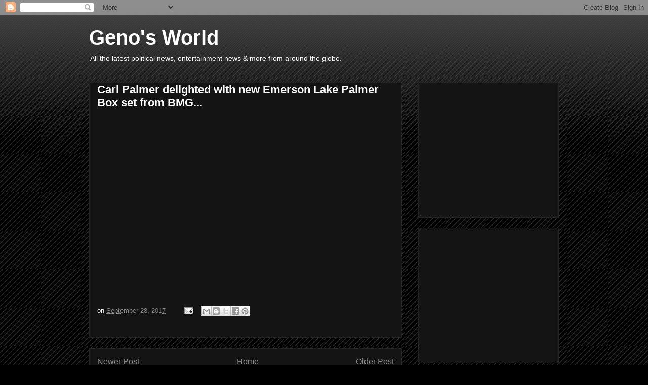

--- FILE ---
content_type: text/html; charset=UTF-8
request_url: http://www.genogenogeno.com/2017/09/carl-palmer-delighted-with-new-emerson.html
body_size: 41837
content:
<!DOCTYPE html>
<html class='v2' dir='ltr' lang='en'>
<head>
<link href='https://www.blogger.com/static/v1/widgets/335934321-css_bundle_v2.css' rel='stylesheet' type='text/css'/>
<meta content='width=1100' name='viewport'/>
<meta content='text/html; charset=UTF-8' http-equiv='Content-Type'/>
<meta content='blogger' name='generator'/>
<link href='http://www.genogenogeno.com/favicon.ico' rel='icon' type='image/x-icon'/>
<link href='http://www.genogenogeno.com/2017/09/carl-palmer-delighted-with-new-emerson.html' rel='canonical'/>
<link rel="alternate" type="application/atom+xml" title="Geno&#39;s World - Atom" href="http://www.genogenogeno.com/feeds/posts/default" />
<link rel="alternate" type="application/rss+xml" title="Geno&#39;s World - RSS" href="http://www.genogenogeno.com/feeds/posts/default?alt=rss" />
<link rel="service.post" type="application/atom+xml" title="Geno&#39;s World - Atom" href="https://www.blogger.com/feeds/24088024/posts/default" />

<link rel="alternate" type="application/atom+xml" title="Geno&#39;s World - Atom" href="http://www.genogenogeno.com/feeds/833572985700582338/comments/default" />
<!--Can't find substitution for tag [blog.ieCssRetrofitLinks]-->
<link href='https://i.ytimg.com/vi/bBXTyKuTlDc/hqdefault.jpg' rel='image_src'/>
<meta content='http://www.genogenogeno.com/2017/09/carl-palmer-delighted-with-new-emerson.html' property='og:url'/>
<meta content='Carl Palmer delighted with new Emerson Lake Palmer Box set from BMG...' property='og:title'/>
<meta content='Geno&#39;s World offers the latest celebrity news, fun news and commentary. The site also promotes important charities and causes.' property='og:description'/>
<meta content='https://lh3.googleusercontent.com/blogger_img_proxy/AEn0k_vW3YmhJQ4T-2eKOgn2CsElAxVCqnqVlZsR8-LYl0B1bH40PBVmZ7SKCn8BreklRUVyZJr-jk51-csCyXUeHmkysEo45POaN4Xa4JAgWmlxh7fxxA=w1200-h630-n-k-no-nu' property='og:image'/>
<title>Geno's World: Carl Palmer delighted with new Emerson Lake Palmer Box set from BMG...</title>
<style id='page-skin-1' type='text/css'><!--
/*
-----------------------------------------------
Blogger Template Style
Name:     Awesome Inc.
Designer: Tina Chen
URL:      tinachen.org
----------------------------------------------- */
/* Content
----------------------------------------------- */
body {
font: normal normal 13px Arial, Tahoma, Helvetica, FreeSans, sans-serif;
color: #ffffff;
background: #000000 url(https://resources.blogblog.com/blogblog/data/1kt/awesomeinc/body_background_dark.png) repeat scroll top left;
}
html body .content-outer {
min-width: 0;
max-width: 100%;
width: 100%;
}
a:link {
text-decoration: none;
color: #888888;
}
a:visited {
text-decoration: none;
color: #444444;
}
a:hover {
text-decoration: underline;
color: #cccccc;
}
.body-fauxcolumn-outer .cap-top {
position: absolute;
z-index: 1;
height: 276px;
width: 100%;
background: transparent url(https://resources.blogblog.com/blogblog/data/1kt/awesomeinc/body_gradient_dark.png) repeat-x scroll top left;
_background-image: none;
}
/* Columns
----------------------------------------------- */
.content-inner {
padding: 0;
}
.header-inner .section {
margin: 0 16px;
}
.tabs-inner .section {
margin: 0 16px;
}
.main-inner {
padding-top: 30px;
}
.main-inner .column-center-inner,
.main-inner .column-left-inner,
.main-inner .column-right-inner {
padding: 0 5px;
}
*+html body .main-inner .column-center-inner {
margin-top: -30px;
}
#layout .main-inner .column-center-inner {
margin-top: 0;
}
/* Header
----------------------------------------------- */
.header-outer {
margin: 0 0 0 0;
background: transparent none repeat scroll 0 0;
}
.Header h1 {
font: normal bold 40px Arial, Tahoma, Helvetica, FreeSans, sans-serif;
color: #ffffff;
text-shadow: 0 0 -1px #000000;
}
.Header h1 a {
color: #ffffff;
}
.Header .description {
font: normal normal 14px Arial, Tahoma, Helvetica, FreeSans, sans-serif;
color: #ffffff;
}
.header-inner .Header .titlewrapper,
.header-inner .Header .descriptionwrapper {
padding-left: 0;
padding-right: 0;
margin-bottom: 0;
}
.header-inner .Header .titlewrapper {
padding-top: 22px;
}
/* Tabs
----------------------------------------------- */
.tabs-outer {
overflow: hidden;
position: relative;
background: #141414 none repeat scroll 0 0;
}
#layout .tabs-outer {
overflow: visible;
}
.tabs-cap-top, .tabs-cap-bottom {
position: absolute;
width: 100%;
border-top: 1px solid #222222;
}
.tabs-cap-bottom {
bottom: 0;
}
.tabs-inner .widget li a {
display: inline-block;
margin: 0;
padding: .6em 1.5em;
font: normal bold 14px Arial, Tahoma, Helvetica, FreeSans, sans-serif;
color: #ffffff;
border-top: 1px solid #222222;
border-bottom: 1px solid #222222;
border-left: 1px solid #222222;
height: 16px;
line-height: 16px;
}
.tabs-inner .widget li:last-child a {
border-right: 1px solid #222222;
}
.tabs-inner .widget li.selected a, .tabs-inner .widget li a:hover {
background: #444444 none repeat-x scroll 0 -100px;
color: #ffffff;
}
/* Headings
----------------------------------------------- */
h2 {
font: normal bold 14px Arial, Tahoma, Helvetica, FreeSans, sans-serif;
color: #ffffff;
}
/* Widgets
----------------------------------------------- */
.main-inner .section {
margin: 0 27px;
padding: 0;
}
.main-inner .column-left-outer,
.main-inner .column-right-outer {
margin-top: 0;
}
#layout .main-inner .column-left-outer,
#layout .main-inner .column-right-outer {
margin-top: 0;
}
.main-inner .column-left-inner,
.main-inner .column-right-inner {
background: transparent none repeat 0 0;
-moz-box-shadow: 0 0 0 rgba(0, 0, 0, .2);
-webkit-box-shadow: 0 0 0 rgba(0, 0, 0, .2);
-goog-ms-box-shadow: 0 0 0 rgba(0, 0, 0, .2);
box-shadow: 0 0 0 rgba(0, 0, 0, .2);
-moz-border-radius: 0;
-webkit-border-radius: 0;
-goog-ms-border-radius: 0;
border-radius: 0;
}
#layout .main-inner .column-left-inner,
#layout .main-inner .column-right-inner {
margin-top: 0;
}
.sidebar .widget {
font: normal normal 14px Arial, Tahoma, Helvetica, FreeSans, sans-serif;
color: #ffffff;
}
.sidebar .widget a:link {
color: #888888;
}
.sidebar .widget a:visited {
color: #444444;
}
.sidebar .widget a:hover {
color: #cccccc;
}
.sidebar .widget h2 {
text-shadow: 0 0 -1px #000000;
}
.main-inner .widget {
background-color: #141414;
border: 1px solid #222222;
padding: 0 15px 15px;
margin: 20px -16px;
-moz-box-shadow: 0 0 0 rgba(0, 0, 0, .2);
-webkit-box-shadow: 0 0 0 rgba(0, 0, 0, .2);
-goog-ms-box-shadow: 0 0 0 rgba(0, 0, 0, .2);
box-shadow: 0 0 0 rgba(0, 0, 0, .2);
-moz-border-radius: 0;
-webkit-border-radius: 0;
-goog-ms-border-radius: 0;
border-radius: 0;
}
.main-inner .widget h2 {
margin: 0 -15px;
padding: .6em 15px .5em;
border-bottom: 1px solid #000000;
}
.footer-inner .widget h2 {
padding: 0 0 .4em;
border-bottom: 1px solid #000000;
}
.main-inner .widget h2 + div, .footer-inner .widget h2 + div {
border-top: 1px solid #222222;
padding-top: 8px;
}
.main-inner .widget .widget-content {
margin: 0 -15px;
padding: 7px 15px 0;
}
.main-inner .widget ul, .main-inner .widget #ArchiveList ul.flat {
margin: -8px -15px 0;
padding: 0;
list-style: none;
}
.main-inner .widget #ArchiveList {
margin: -8px 0 0;
}
.main-inner .widget ul li, .main-inner .widget #ArchiveList ul.flat li {
padding: .5em 15px;
text-indent: 0;
color: #666666;
border-top: 1px solid #222222;
border-bottom: 1px solid #000000;
}
.main-inner .widget #ArchiveList ul li {
padding-top: .25em;
padding-bottom: .25em;
}
.main-inner .widget ul li:first-child, .main-inner .widget #ArchiveList ul.flat li:first-child {
border-top: none;
}
.main-inner .widget ul li:last-child, .main-inner .widget #ArchiveList ul.flat li:last-child {
border-bottom: none;
}
.post-body {
position: relative;
}
.main-inner .widget .post-body ul {
padding: 0 2.5em;
margin: .5em 0;
list-style: disc;
}
.main-inner .widget .post-body ul li {
padding: 0.25em 0;
margin-bottom: .25em;
color: #ffffff;
border: none;
}
.footer-inner .widget ul {
padding: 0;
list-style: none;
}
.widget .zippy {
color: #666666;
}
/* Posts
----------------------------------------------- */
body .main-inner .Blog {
padding: 0;
margin-bottom: 1em;
background-color: transparent;
border: none;
-moz-box-shadow: 0 0 0 rgba(0, 0, 0, 0);
-webkit-box-shadow: 0 0 0 rgba(0, 0, 0, 0);
-goog-ms-box-shadow: 0 0 0 rgba(0, 0, 0, 0);
box-shadow: 0 0 0 rgba(0, 0, 0, 0);
}
.main-inner .section:last-child .Blog:last-child {
padding: 0;
margin-bottom: 1em;
}
.main-inner .widget h2.date-header {
margin: 0 -15px 1px;
padding: 0 0 0 0;
font: normal normal 14px Arial, Tahoma, Helvetica, FreeSans, sans-serif;
color: #666666;
background: transparent none no-repeat scroll top left;
border-top: 0 solid #222222;
border-bottom: 1px solid #000000;
-moz-border-radius-topleft: 0;
-moz-border-radius-topright: 0;
-webkit-border-top-left-radius: 0;
-webkit-border-top-right-radius: 0;
border-top-left-radius: 0;
border-top-right-radius: 0;
position: static;
bottom: 100%;
right: 15px;
text-shadow: 0 0 -1px #000000;
}
.main-inner .widget h2.date-header span {
font: normal normal 14px Arial, Tahoma, Helvetica, FreeSans, sans-serif;
display: block;
padding: .5em 15px;
border-left: 0 solid #222222;
border-right: 0 solid #222222;
}
.date-outer {
position: relative;
margin: 30px 0 20px;
padding: 0 15px;
background-color: #141414;
border: 1px solid #222222;
-moz-box-shadow: 0 0 0 rgba(0, 0, 0, .2);
-webkit-box-shadow: 0 0 0 rgba(0, 0, 0, .2);
-goog-ms-box-shadow: 0 0 0 rgba(0, 0, 0, .2);
box-shadow: 0 0 0 rgba(0, 0, 0, .2);
-moz-border-radius: 0;
-webkit-border-radius: 0;
-goog-ms-border-radius: 0;
border-radius: 0;
}
.date-outer:first-child {
margin-top: 0;
}
.date-outer:last-child {
margin-bottom: 20px;
-moz-border-radius-bottomleft: 0;
-moz-border-radius-bottomright: 0;
-webkit-border-bottom-left-radius: 0;
-webkit-border-bottom-right-radius: 0;
-goog-ms-border-bottom-left-radius: 0;
-goog-ms-border-bottom-right-radius: 0;
border-bottom-left-radius: 0;
border-bottom-right-radius: 0;
}
.date-posts {
margin: 0 -15px;
padding: 0 15px;
clear: both;
}
.post-outer, .inline-ad {
border-top: 1px solid #222222;
margin: 0 -15px;
padding: 15px 15px;
}
.post-outer {
padding-bottom: 10px;
}
.post-outer:first-child {
padding-top: 0;
border-top: none;
}
.post-outer:last-child, .inline-ad:last-child {
border-bottom: none;
}
.post-body {
position: relative;
}
.post-body img {
padding: 8px;
background: #222222;
border: 1px solid transparent;
-moz-box-shadow: 0 0 0 rgba(0, 0, 0, .2);
-webkit-box-shadow: 0 0 0 rgba(0, 0, 0, .2);
box-shadow: 0 0 0 rgba(0, 0, 0, .2);
-moz-border-radius: 0;
-webkit-border-radius: 0;
border-radius: 0;
}
h3.post-title, h4 {
font: normal bold 22px Arial, Tahoma, Helvetica, FreeSans, sans-serif;
color: #ffffff;
}
h3.post-title a {
font: normal bold 22px Arial, Tahoma, Helvetica, FreeSans, sans-serif;
color: #ffffff;
}
h3.post-title a:hover {
color: #cccccc;
text-decoration: underline;
}
.post-header {
margin: 0 0 1em;
}
.post-body {
line-height: 1.4;
}
.post-outer h2 {
color: #ffffff;
}
.post-footer {
margin: 1.5em 0 0;
}
#blog-pager {
padding: 15px;
font-size: 120%;
background-color: #141414;
border: 1px solid #222222;
-moz-box-shadow: 0 0 0 rgba(0, 0, 0, .2);
-webkit-box-shadow: 0 0 0 rgba(0, 0, 0, .2);
-goog-ms-box-shadow: 0 0 0 rgba(0, 0, 0, .2);
box-shadow: 0 0 0 rgba(0, 0, 0, .2);
-moz-border-radius: 0;
-webkit-border-radius: 0;
-goog-ms-border-radius: 0;
border-radius: 0;
-moz-border-radius-topleft: 0;
-moz-border-radius-topright: 0;
-webkit-border-top-left-radius: 0;
-webkit-border-top-right-radius: 0;
-goog-ms-border-top-left-radius: 0;
-goog-ms-border-top-right-radius: 0;
border-top-left-radius: 0;
border-top-right-radius-topright: 0;
margin-top: 1em;
}
.blog-feeds, .post-feeds {
margin: 1em 0;
text-align: center;
color: #ffffff;
}
.blog-feeds a, .post-feeds a {
color: #888888;
}
.blog-feeds a:visited, .post-feeds a:visited {
color: #444444;
}
.blog-feeds a:hover, .post-feeds a:hover {
color: #cccccc;
}
.post-outer .comments {
margin-top: 2em;
}
/* Comments
----------------------------------------------- */
.comments .comments-content .icon.blog-author {
background-repeat: no-repeat;
background-image: url([data-uri]);
}
.comments .comments-content .loadmore a {
border-top: 1px solid #222222;
border-bottom: 1px solid #222222;
}
.comments .continue {
border-top: 2px solid #222222;
}
/* Footer
----------------------------------------------- */
.footer-outer {
margin: -0 0 -1px;
padding: 0 0 0;
color: #ffffff;
overflow: hidden;
}
.footer-fauxborder-left {
border-top: 1px solid #222222;
background: #141414 none repeat scroll 0 0;
-moz-box-shadow: 0 0 0 rgba(0, 0, 0, .2);
-webkit-box-shadow: 0 0 0 rgba(0, 0, 0, .2);
-goog-ms-box-shadow: 0 0 0 rgba(0, 0, 0, .2);
box-shadow: 0 0 0 rgba(0, 0, 0, .2);
margin: 0 -0;
}
/* Mobile
----------------------------------------------- */
body.mobile {
background-size: auto;
}
.mobile .body-fauxcolumn-outer {
background: transparent none repeat scroll top left;
}
*+html body.mobile .main-inner .column-center-inner {
margin-top: 0;
}
.mobile .main-inner .widget {
padding: 0 0 15px;
}
.mobile .main-inner .widget h2 + div,
.mobile .footer-inner .widget h2 + div {
border-top: none;
padding-top: 0;
}
.mobile .footer-inner .widget h2 {
padding: 0.5em 0;
border-bottom: none;
}
.mobile .main-inner .widget .widget-content {
margin: 0;
padding: 7px 0 0;
}
.mobile .main-inner .widget ul,
.mobile .main-inner .widget #ArchiveList ul.flat {
margin: 0 -15px 0;
}
.mobile .main-inner .widget h2.date-header {
right: 0;
}
.mobile .date-header span {
padding: 0.4em 0;
}
.mobile .date-outer:first-child {
margin-bottom: 0;
border: 1px solid #222222;
-moz-border-radius-topleft: 0;
-moz-border-radius-topright: 0;
-webkit-border-top-left-radius: 0;
-webkit-border-top-right-radius: 0;
-goog-ms-border-top-left-radius: 0;
-goog-ms-border-top-right-radius: 0;
border-top-left-radius: 0;
border-top-right-radius: 0;
}
.mobile .date-outer {
border-color: #222222;
border-width: 0 1px 1px;
}
.mobile .date-outer:last-child {
margin-bottom: 0;
}
.mobile .main-inner {
padding: 0;
}
.mobile .header-inner .section {
margin: 0;
}
.mobile .post-outer, .mobile .inline-ad {
padding: 5px 0;
}
.mobile .tabs-inner .section {
margin: 0 10px;
}
.mobile .main-inner .widget h2 {
margin: 0;
padding: 0;
}
.mobile .main-inner .widget h2.date-header span {
padding: 0;
}
.mobile .main-inner .widget .widget-content {
margin: 0;
padding: 7px 0 0;
}
.mobile #blog-pager {
border: 1px solid transparent;
background: #141414 none repeat scroll 0 0;
}
.mobile .main-inner .column-left-inner,
.mobile .main-inner .column-right-inner {
background: transparent none repeat 0 0;
-moz-box-shadow: none;
-webkit-box-shadow: none;
-goog-ms-box-shadow: none;
box-shadow: none;
}
.mobile .date-posts {
margin: 0;
padding: 0;
}
.mobile .footer-fauxborder-left {
margin: 0;
border-top: inherit;
}
.mobile .main-inner .section:last-child .Blog:last-child {
margin-bottom: 0;
}
.mobile-index-contents {
color: #ffffff;
}
.mobile .mobile-link-button {
background: #888888 none repeat scroll 0 0;
}
.mobile-link-button a:link, .mobile-link-button a:visited {
color: #ffffff;
}
.mobile .tabs-inner .PageList .widget-content {
background: transparent;
border-top: 1px solid;
border-color: #222222;
color: #ffffff;
}
.mobile .tabs-inner .PageList .widget-content .pagelist-arrow {
border-left: 1px solid #222222;
}

--></style>
<style id='template-skin-1' type='text/css'><!--
body {
min-width: 960px;
}
.content-outer, .content-fauxcolumn-outer, .region-inner {
min-width: 960px;
max-width: 960px;
_width: 960px;
}
.main-inner .columns {
padding-left: 0;
padding-right: 310px;
}
.main-inner .fauxcolumn-center-outer {
left: 0;
right: 310px;
/* IE6 does not respect left and right together */
_width: expression(this.parentNode.offsetWidth -
parseInt("0") -
parseInt("310px") + 'px');
}
.main-inner .fauxcolumn-left-outer {
width: 0;
}
.main-inner .fauxcolumn-right-outer {
width: 310px;
}
.main-inner .column-left-outer {
width: 0;
right: 100%;
margin-left: -0;
}
.main-inner .column-right-outer {
width: 310px;
margin-right: -310px;
}
#layout {
min-width: 0;
}
#layout .content-outer {
min-width: 0;
width: 800px;
}
#layout .region-inner {
min-width: 0;
width: auto;
}
body#layout div.add_widget {
padding: 8px;
}
body#layout div.add_widget a {
margin-left: 32px;
}
--></style>
<link href='https://www.blogger.com/dyn-css/authorization.css?targetBlogID=24088024&amp;zx=f6601d19-124d-407e-a019-6c90aea65bd3' media='none' onload='if(media!=&#39;all&#39;)media=&#39;all&#39;' rel='stylesheet'/><noscript><link href='https://www.blogger.com/dyn-css/authorization.css?targetBlogID=24088024&amp;zx=f6601d19-124d-407e-a019-6c90aea65bd3' rel='stylesheet'/></noscript>
<meta name='google-adsense-platform-account' content='ca-host-pub-1556223355139109'/>
<meta name='google-adsense-platform-domain' content='blogspot.com'/>

<!-- data-ad-client=ca-pub-5929578279409601 -->

</head>
<body class='loading variant-dark'>
<div class='navbar section' id='navbar' name='Navbar'><div class='widget Navbar' data-version='1' id='Navbar1'><script type="text/javascript">
    function setAttributeOnload(object, attribute, val) {
      if(window.addEventListener) {
        window.addEventListener('load',
          function(){ object[attribute] = val; }, false);
      } else {
        window.attachEvent('onload', function(){ object[attribute] = val; });
      }
    }
  </script>
<div id="navbar-iframe-container"></div>
<script type="text/javascript" src="https://apis.google.com/js/platform.js"></script>
<script type="text/javascript">
      gapi.load("gapi.iframes:gapi.iframes.style.bubble", function() {
        if (gapi.iframes && gapi.iframes.getContext) {
          gapi.iframes.getContext().openChild({
              url: 'https://www.blogger.com/navbar/24088024?po\x3d833572985700582338\x26origin\x3dhttp://www.genogenogeno.com',
              where: document.getElementById("navbar-iframe-container"),
              id: "navbar-iframe"
          });
        }
      });
    </script><script type="text/javascript">
(function() {
var script = document.createElement('script');
script.type = 'text/javascript';
script.src = '//pagead2.googlesyndication.com/pagead/js/google_top_exp.js';
var head = document.getElementsByTagName('head')[0];
if (head) {
head.appendChild(script);
}})();
</script>
</div></div>
<div class='body-fauxcolumns'>
<div class='fauxcolumn-outer body-fauxcolumn-outer'>
<div class='cap-top'>
<div class='cap-left'></div>
<div class='cap-right'></div>
</div>
<div class='fauxborder-left'>
<div class='fauxborder-right'></div>
<div class='fauxcolumn-inner'>
</div>
</div>
<div class='cap-bottom'>
<div class='cap-left'></div>
<div class='cap-right'></div>
</div>
</div>
</div>
<div class='content'>
<div class='content-fauxcolumns'>
<div class='fauxcolumn-outer content-fauxcolumn-outer'>
<div class='cap-top'>
<div class='cap-left'></div>
<div class='cap-right'></div>
</div>
<div class='fauxborder-left'>
<div class='fauxborder-right'></div>
<div class='fauxcolumn-inner'>
</div>
</div>
<div class='cap-bottom'>
<div class='cap-left'></div>
<div class='cap-right'></div>
</div>
</div>
</div>
<div class='content-outer'>
<div class='content-cap-top cap-top'>
<div class='cap-left'></div>
<div class='cap-right'></div>
</div>
<div class='fauxborder-left content-fauxborder-left'>
<div class='fauxborder-right content-fauxborder-right'></div>
<div class='content-inner'>
<header>
<div class='header-outer'>
<div class='header-cap-top cap-top'>
<div class='cap-left'></div>
<div class='cap-right'></div>
</div>
<div class='fauxborder-left header-fauxborder-left'>
<div class='fauxborder-right header-fauxborder-right'></div>
<div class='region-inner header-inner'>
<div class='header section' id='header' name='Header'><div class='widget Header' data-version='1' id='Header1'>
<div id='header-inner'>
<div class='titlewrapper'>
<h1 class='title'>
<a href='http://www.genogenogeno.com/'>
Geno's World
</a>
</h1>
</div>
<div class='descriptionwrapper'>
<p class='description'><span>All the latest political news, entertainment news &amp; more from around the globe.</span></p>
</div>
</div>
</div></div>
</div>
</div>
<div class='header-cap-bottom cap-bottom'>
<div class='cap-left'></div>
<div class='cap-right'></div>
</div>
</div>
</header>
<div class='tabs-outer'>
<div class='tabs-cap-top cap-top'>
<div class='cap-left'></div>
<div class='cap-right'></div>
</div>
<div class='fauxborder-left tabs-fauxborder-left'>
<div class='fauxborder-right tabs-fauxborder-right'></div>
<div class='region-inner tabs-inner'>
<div class='tabs no-items section' id='crosscol' name='Cross-Column'></div>
<div class='tabs no-items section' id='crosscol-overflow' name='Cross-Column 2'></div>
</div>
</div>
<div class='tabs-cap-bottom cap-bottom'>
<div class='cap-left'></div>
<div class='cap-right'></div>
</div>
</div>
<div class='main-outer'>
<div class='main-cap-top cap-top'>
<div class='cap-left'></div>
<div class='cap-right'></div>
</div>
<div class='fauxborder-left main-fauxborder-left'>
<div class='fauxborder-right main-fauxborder-right'></div>
<div class='region-inner main-inner'>
<div class='columns fauxcolumns'>
<div class='fauxcolumn-outer fauxcolumn-center-outer'>
<div class='cap-top'>
<div class='cap-left'></div>
<div class='cap-right'></div>
</div>
<div class='fauxborder-left'>
<div class='fauxborder-right'></div>
<div class='fauxcolumn-inner'>
</div>
</div>
<div class='cap-bottom'>
<div class='cap-left'></div>
<div class='cap-right'></div>
</div>
</div>
<div class='fauxcolumn-outer fauxcolumn-left-outer'>
<div class='cap-top'>
<div class='cap-left'></div>
<div class='cap-right'></div>
</div>
<div class='fauxborder-left'>
<div class='fauxborder-right'></div>
<div class='fauxcolumn-inner'>
</div>
</div>
<div class='cap-bottom'>
<div class='cap-left'></div>
<div class='cap-right'></div>
</div>
</div>
<div class='fauxcolumn-outer fauxcolumn-right-outer'>
<div class='cap-top'>
<div class='cap-left'></div>
<div class='cap-right'></div>
</div>
<div class='fauxborder-left'>
<div class='fauxborder-right'></div>
<div class='fauxcolumn-inner'>
</div>
</div>
<div class='cap-bottom'>
<div class='cap-left'></div>
<div class='cap-right'></div>
</div>
</div>
<!-- corrects IE6 width calculation -->
<div class='columns-inner'>
<div class='column-center-outer'>
<div class='column-center-inner'>
<div class='main section' id='main' name='Main'><div class='widget Blog' data-version='1' id='Blog1'>
<div class='blog-posts hfeed'>

          <div class="date-outer">
        

          <div class="date-posts">
        
<div class='post-outer'>
<div class='post hentry uncustomized-post-template' itemprop='blogPost' itemscope='itemscope' itemtype='http://schema.org/BlogPosting'>
<meta content='https://i.ytimg.com/vi/bBXTyKuTlDc/hqdefault.jpg' itemprop='image_url'/>
<meta content='24088024' itemprop='blogId'/>
<meta content='833572985700582338' itemprop='postId'/>
<a name='833572985700582338'></a>
<h3 class='post-title entry-title' itemprop='name'>
Carl Palmer delighted with new Emerson Lake Palmer Box set from BMG...
</h3>
<div class='post-header'>
<div class='post-header-line-1'></div>
</div>
<div class='post-body entry-content' id='post-body-833572985700582338' itemprop='description articleBody'>
<iframe allowfullscreen="" frameborder="0" height="344" src="https://www.youtube.com/embed/bBXTyKuTlDc" width="459"></iframe>
<div style='clear: both;'></div>
</div>
<div class='post-footer'>
<div class='post-footer-line post-footer-line-1'>
<span class='post-author vcard'>
</span>
<span class='post-timestamp'>
on
<meta content='http://www.genogenogeno.com/2017/09/carl-palmer-delighted-with-new-emerson.html' itemprop='url'/>
<a class='timestamp-link' href='http://www.genogenogeno.com/2017/09/carl-palmer-delighted-with-new-emerson.html' rel='bookmark' title='permanent link'><abbr class='published' itemprop='datePublished' title='2017-09-28T15:33:00-04:00'>September 28, 2017</abbr></a>
</span>
<span class='post-comment-link'>
</span>
<span class='post-icons'>
<span class='item-action'>
<a href='https://www.blogger.com/email-post/24088024/833572985700582338' title='Email Post'>
<img alt='' class='icon-action' height='13' src='https://resources.blogblog.com/img/icon18_email.gif' width='18'/>
</a>
</span>
</span>
<div class='post-share-buttons goog-inline-block'>
<a class='goog-inline-block share-button sb-email' href='https://www.blogger.com/share-post.g?blogID=24088024&postID=833572985700582338&target=email' target='_blank' title='Email This'><span class='share-button-link-text'>Email This</span></a><a class='goog-inline-block share-button sb-blog' href='https://www.blogger.com/share-post.g?blogID=24088024&postID=833572985700582338&target=blog' onclick='window.open(this.href, "_blank", "height=270,width=475"); return false;' target='_blank' title='BlogThis!'><span class='share-button-link-text'>BlogThis!</span></a><a class='goog-inline-block share-button sb-twitter' href='https://www.blogger.com/share-post.g?blogID=24088024&postID=833572985700582338&target=twitter' target='_blank' title='Share to X'><span class='share-button-link-text'>Share to X</span></a><a class='goog-inline-block share-button sb-facebook' href='https://www.blogger.com/share-post.g?blogID=24088024&postID=833572985700582338&target=facebook' onclick='window.open(this.href, "_blank", "height=430,width=640"); return false;' target='_blank' title='Share to Facebook'><span class='share-button-link-text'>Share to Facebook</span></a><a class='goog-inline-block share-button sb-pinterest' href='https://www.blogger.com/share-post.g?blogID=24088024&postID=833572985700582338&target=pinterest' target='_blank' title='Share to Pinterest'><span class='share-button-link-text'>Share to Pinterest</span></a>
</div>
</div>
<div class='post-footer-line post-footer-line-2'>
<span class='post-labels'>
</span>
</div>
<div class='post-footer-line post-footer-line-3'>
<span class='post-location'>
</span>
</div>
</div>
</div>
<div class='comments' id='comments'>
<a name='comments'></a>
</div>
</div>

        </div></div>
      
</div>
<div class='blog-pager' id='blog-pager'>
<span id='blog-pager-newer-link'>
<a class='blog-pager-newer-link' href='http://www.genogenogeno.com/2017/09/stephen-colbert-becomes-steven-seagal.html' id='Blog1_blog-pager-newer-link' title='Newer Post'>Newer Post</a>
</span>
<span id='blog-pager-older-link'>
<a class='blog-pager-older-link' href='http://www.genogenogeno.com/2017/09/ridiculist-halloween-decoration-leads.html' id='Blog1_blog-pager-older-link' title='Older Post'>Older Post</a>
</span>
<a class='home-link' href='http://www.genogenogeno.com/'>Home</a>
</div>
<div class='clear'></div>
<div class='post-feeds'>
</div>
</div></div>
</div>
</div>
<div class='column-left-outer'>
<div class='column-left-inner'>
<aside>
</aside>
</div>
</div>
<div class='column-right-outer'>
<div class='column-right-inner'>
<aside>
<div class='sidebar section' id='sidebar-right-1'><div class='widget HTML' data-version='1' id='HTML3'>
<div class='widget-content'>
<iframe sandbox="allow-popups allow-scripts allow-modals allow-forms allow-same-origin" style="width:120px;height:240px;" marginwidth="0" marginheight="0" scrolling="no" frameborder="0" src="//ws-na.amazon-adsystem.com/widgets/q?ServiceVersion=20070822&OneJS=1&Operation=GetAdHtml&MarketPlace=US&source=ss&ref=as_ss_li_til&ad_type=product_link&tracking_id=geno094-20&language=en_US&marketplace=amazon&region=US&placement=B0B2W174W8&asins=B0B2W174W8&linkId=e8cb22cc8653c571171fa5fd231fe0fc&show_border=true&link_opens_in_new_window=true"></iframe>
</div>
<div class='clear'></div>
</div><div class='widget HTML' data-version='1' id='HTML2'>
<div class='widget-content'>
<iframe sandbox="allow-popups allow-scripts allow-modals allow-forms allow-same-origin" style="width:120px;height:240px;" marginwidth="0" marginheight="0" scrolling="no" frameborder="0" src="//ws-na.amazon-adsystem.com/widgets/q?ServiceVersion=20070822&OneJS=1&Operation=GetAdHtml&MarketPlace=US&source=ss&ref=as_ss_li_til&ad_type=product_link&tracking_id=geno094-20&language=en_US&marketplace=amazon&region=US&placement=1524121770&asins=1524121770&linkId=50bbb1066cf846bd41cd78c33bc1578f&show_border=true&link_opens_in_new_window=true"></iframe>
</div>
<div class='clear'></div>
</div><div class='widget BlogSearch' data-version='1' id='BlogSearch1'>
<h2 class='title'>Search This Blog</h2>
<div class='widget-content'>
<div id='BlogSearch1_form'>
<form action='http://www.genogenogeno.com/search' class='gsc-search-box' target='_top'>
<table cellpadding='0' cellspacing='0' class='gsc-search-box'>
<tbody>
<tr>
<td class='gsc-input'>
<input autocomplete='off' class='gsc-input' name='q' size='10' title='search' type='text' value=''/>
</td>
<td class='gsc-search-button'>
<input class='gsc-search-button' title='search' type='submit' value='Search'/>
</td>
</tr>
</tbody>
</table>
</form>
</div>
</div>
<div class='clear'></div>
</div><div class='widget BlogArchive' data-version='1' id='BlogArchive1'>
<h2>Geno&#8217;s World Archive</h2>
<div class='widget-content'>
<div id='ArchiveList'>
<div id='BlogArchive1_ArchiveList'>
<select id='BlogArchive1_ArchiveMenu'>
<option value=''>Geno&#8217;s World Archive</option>
<option value='http://www.genogenogeno.com/2022_06_22_archive.html'>Jun 22 (1)</option>
<option value='http://www.genogenogeno.com/2022_06_19_archive.html'>Jun 19 (1)</option>
<option value='http://www.genogenogeno.com/2022_06_18_archive.html'>Jun 18 (1)</option>
<option value='http://www.genogenogeno.com/2022_06_17_archive.html'>Jun 17 (1)</option>
<option value='http://www.genogenogeno.com/2022_06_16_archive.html'>Jun 16 (1)</option>
<option value='http://www.genogenogeno.com/2022_06_15_archive.html'>Jun 15 (1)</option>
<option value='http://www.genogenogeno.com/2022_06_14_archive.html'>Jun 14 (1)</option>
<option value='http://www.genogenogeno.com/2022_06_13_archive.html'>Jun 13 (1)</option>
<option value='http://www.genogenogeno.com/2022_06_12_archive.html'>Jun 12 (1)</option>
<option value='http://www.genogenogeno.com/2022_06_11_archive.html'>Jun 11 (1)</option>
<option value='http://www.genogenogeno.com/2022_06_10_archive.html'>Jun 10 (1)</option>
<option value='http://www.genogenogeno.com/2022_06_09_archive.html'>Jun 09 (2)</option>
<option value='http://www.genogenogeno.com/2022_06_08_archive.html'>Jun 08 (2)</option>
<option value='http://www.genogenogeno.com/2022_06_07_archive.html'>Jun 07 (1)</option>
<option value='http://www.genogenogeno.com/2022_06_06_archive.html'>Jun 06 (1)</option>
<option value='http://www.genogenogeno.com/2022_06_05_archive.html'>Jun 05 (2)</option>
<option value='http://www.genogenogeno.com/2022_04_03_archive.html'>Apr 03 (1)</option>
<option value='http://www.genogenogeno.com/2022_04_01_archive.html'>Apr 01 (1)</option>
<option value='http://www.genogenogeno.com/2022_03_30_archive.html'>Mar 30 (2)</option>
<option value='http://www.genogenogeno.com/2022_03_07_archive.html'>Mar 07 (1)</option>
<option value='http://www.genogenogeno.com/2022_03_04_archive.html'>Mar 04 (1)</option>
<option value='http://www.genogenogeno.com/2022_03_02_archive.html'>Mar 02 (1)</option>
<option value='http://www.genogenogeno.com/2022_02_28_archive.html'>Feb 28 (1)</option>
<option value='http://www.genogenogeno.com/2022_02_25_archive.html'>Feb 25 (1)</option>
<option value='http://www.genogenogeno.com/2022_02_24_archive.html'>Feb 24 (1)</option>
<option value='http://www.genogenogeno.com/2022_02_23_archive.html'>Feb 23 (1)</option>
<option value='http://www.genogenogeno.com/2022_02_22_archive.html'>Feb 22 (1)</option>
<option value='http://www.genogenogeno.com/2022_02_21_archive.html'>Feb 21 (1)</option>
<option value='http://www.genogenogeno.com/2022_02_16_archive.html'>Feb 16 (1)</option>
<option value='http://www.genogenogeno.com/2022_02_15_archive.html'>Feb 15 (1)</option>
<option value='http://www.genogenogeno.com/2022_02_13_archive.html'>Feb 13 (1)</option>
<option value='http://www.genogenogeno.com/2022_02_10_archive.html'>Feb 10 (1)</option>
<option value='http://www.genogenogeno.com/2022_02_09_archive.html'>Feb 09 (1)</option>
<option value='http://www.genogenogeno.com/2022_02_08_archive.html'>Feb 08 (1)</option>
<option value='http://www.genogenogeno.com/2022_02_07_archive.html'>Feb 07 (1)</option>
<option value='http://www.genogenogeno.com/2022_02_04_archive.html'>Feb 04 (1)</option>
<option value='http://www.genogenogeno.com/2022_02_03_archive.html'>Feb 03 (1)</option>
<option value='http://www.genogenogeno.com/2022_02_02_archive.html'>Feb 02 (1)</option>
<option value='http://www.genogenogeno.com/2022_02_01_archive.html'>Feb 01 (1)</option>
<option value='http://www.genogenogeno.com/2022_01_31_archive.html'>Jan 31 (1)</option>
<option value='http://www.genogenogeno.com/2022_01_29_archive.html'>Jan 29 (1)</option>
<option value='http://www.genogenogeno.com/2022_01_28_archive.html'>Jan 28 (1)</option>
<option value='http://www.genogenogeno.com/2022_01_27_archive.html'>Jan 27 (1)</option>
<option value='http://www.genogenogeno.com/2022_01_26_archive.html'>Jan 26 (1)</option>
<option value='http://www.genogenogeno.com/2022_01_25_archive.html'>Jan 25 (1)</option>
<option value='http://www.genogenogeno.com/2022_01_24_archive.html'>Jan 24 (1)</option>
<option value='http://www.genogenogeno.com/2022_01_22_archive.html'>Jan 22 (1)</option>
<option value='http://www.genogenogeno.com/2022_01_21_archive.html'>Jan 21 (1)</option>
<option value='http://www.genogenogeno.com/2022_01_20_archive.html'>Jan 20 (1)</option>
<option value='http://www.genogenogeno.com/2022_01_18_archive.html'>Jan 18 (1)</option>
<option value='http://www.genogenogeno.com/2022_01_17_archive.html'>Jan 17 (1)</option>
<option value='http://www.genogenogeno.com/2022_01_16_archive.html'>Jan 16 (1)</option>
<option value='http://www.genogenogeno.com/2022_01_15_archive.html'>Jan 15 (1)</option>
<option value='http://www.genogenogeno.com/2022_01_13_archive.html'>Jan 13 (1)</option>
<option value='http://www.genogenogeno.com/2022_01_12_archive.html'>Jan 12 (1)</option>
<option value='http://www.genogenogeno.com/2022_01_11_archive.html'>Jan 11 (1)</option>
<option value='http://www.genogenogeno.com/2022_01_10_archive.html'>Jan 10 (1)</option>
<option value='http://www.genogenogeno.com/2022_01_08_archive.html'>Jan 08 (1)</option>
<option value='http://www.genogenogeno.com/2022_01_07_archive.html'>Jan 07 (1)</option>
<option value='http://www.genogenogeno.com/2022_01_06_archive.html'>Jan 06 (1)</option>
<option value='http://www.genogenogeno.com/2022_01_05_archive.html'>Jan 05 (1)</option>
<option value='http://www.genogenogeno.com/2022_01_04_archive.html'>Jan 04 (1)</option>
<option value='http://www.genogenogeno.com/2022_01_03_archive.html'>Jan 03 (1)</option>
<option value='http://www.genogenogeno.com/2022_01_02_archive.html'>Jan 02 (1)</option>
<option value='http://www.genogenogeno.com/2021_12_31_archive.html'>Dec 31 (1)</option>
<option value='http://www.genogenogeno.com/2021_12_30_archive.html'>Dec 30 (1)</option>
<option value='http://www.genogenogeno.com/2021_12_28_archive.html'>Dec 28 (1)</option>
<option value='http://www.genogenogeno.com/2021_12_27_archive.html'>Dec 27 (1)</option>
<option value='http://www.genogenogeno.com/2021_12_26_archive.html'>Dec 26 (1)</option>
<option value='http://www.genogenogeno.com/2021_12_23_archive.html'>Dec 23 (1)</option>
<option value='http://www.genogenogeno.com/2021_12_22_archive.html'>Dec 22 (1)</option>
<option value='http://www.genogenogeno.com/2021_12_21_archive.html'>Dec 21 (1)</option>
<option value='http://www.genogenogeno.com/2021_12_20_archive.html'>Dec 20 (1)</option>
<option value='http://www.genogenogeno.com/2021_12_18_archive.html'>Dec 18 (1)</option>
<option value='http://www.genogenogeno.com/2021_12_17_archive.html'>Dec 17 (1)</option>
<option value='http://www.genogenogeno.com/2021_12_16_archive.html'>Dec 16 (1)</option>
<option value='http://www.genogenogeno.com/2021_12_14_archive.html'>Dec 14 (1)</option>
<option value='http://www.genogenogeno.com/2021_12_13_archive.html'>Dec 13 (1)</option>
<option value='http://www.genogenogeno.com/2021_12_12_archive.html'>Dec 12 (1)</option>
<option value='http://www.genogenogeno.com/2021_12_11_archive.html'>Dec 11 (1)</option>
<option value='http://www.genogenogeno.com/2021_12_10_archive.html'>Dec 10 (1)</option>
<option value='http://www.genogenogeno.com/2021_12_09_archive.html'>Dec 09 (1)</option>
<option value='http://www.genogenogeno.com/2021_12_08_archive.html'>Dec 08 (1)</option>
<option value='http://www.genogenogeno.com/2021_12_07_archive.html'>Dec 07 (1)</option>
<option value='http://www.genogenogeno.com/2021_12_06_archive.html'>Dec 06 (1)</option>
<option value='http://www.genogenogeno.com/2021_12_05_archive.html'>Dec 05 (1)</option>
<option value='http://www.genogenogeno.com/2021_12_04_archive.html'>Dec 04 (1)</option>
<option value='http://www.genogenogeno.com/2021_12_03_archive.html'>Dec 03 (1)</option>
<option value='http://www.genogenogeno.com/2021_12_02_archive.html'>Dec 02 (1)</option>
<option value='http://www.genogenogeno.com/2021_12_01_archive.html'>Dec 01 (1)</option>
<option value='http://www.genogenogeno.com/2021_11_30_archive.html'>Nov 30 (1)</option>
<option value='http://www.genogenogeno.com/2021_11_29_archive.html'>Nov 29 (1)</option>
<option value='http://www.genogenogeno.com/2021_11_28_archive.html'>Nov 28 (1)</option>
<option value='http://www.genogenogeno.com/2021_11_27_archive.html'>Nov 27 (1)</option>
<option value='http://www.genogenogeno.com/2021_11_26_archive.html'>Nov 26 (1)</option>
<option value='http://www.genogenogeno.com/2021_11_25_archive.html'>Nov 25 (1)</option>
<option value='http://www.genogenogeno.com/2021_11_23_archive.html'>Nov 23 (1)</option>
<option value='http://www.genogenogeno.com/2021_11_22_archive.html'>Nov 22 (1)</option>
<option value='http://www.genogenogeno.com/2021_11_21_archive.html'>Nov 21 (1)</option>
<option value='http://www.genogenogeno.com/2021_11_20_archive.html'>Nov 20 (1)</option>
<option value='http://www.genogenogeno.com/2021_11_19_archive.html'>Nov 19 (1)</option>
<option value='http://www.genogenogeno.com/2021_11_18_archive.html'>Nov 18 (1)</option>
<option value='http://www.genogenogeno.com/2021_11_17_archive.html'>Nov 17 (1)</option>
<option value='http://www.genogenogeno.com/2021_11_16_archive.html'>Nov 16 (1)</option>
<option value='http://www.genogenogeno.com/2021_11_15_archive.html'>Nov 15 (1)</option>
<option value='http://www.genogenogeno.com/2021_11_14_archive.html'>Nov 14 (1)</option>
<option value='http://www.genogenogeno.com/2021_11_13_archive.html'>Nov 13 (1)</option>
<option value='http://www.genogenogeno.com/2021_11_12_archive.html'>Nov 12 (1)</option>
<option value='http://www.genogenogeno.com/2021_11_11_archive.html'>Nov 11 (1)</option>
<option value='http://www.genogenogeno.com/2021_11_10_archive.html'>Nov 10 (1)</option>
<option value='http://www.genogenogeno.com/2021_11_09_archive.html'>Nov 09 (1)</option>
<option value='http://www.genogenogeno.com/2021_11_08_archive.html'>Nov 08 (1)</option>
<option value='http://www.genogenogeno.com/2021_11_07_archive.html'>Nov 07 (1)</option>
<option value='http://www.genogenogeno.com/2021_11_06_archive.html'>Nov 06 (1)</option>
<option value='http://www.genogenogeno.com/2021_11_05_archive.html'>Nov 05 (1)</option>
<option value='http://www.genogenogeno.com/2021_11_04_archive.html'>Nov 04 (1)</option>
<option value='http://www.genogenogeno.com/2021_11_03_archive.html'>Nov 03 (1)</option>
<option value='http://www.genogenogeno.com/2021_11_02_archive.html'>Nov 02 (1)</option>
<option value='http://www.genogenogeno.com/2021_11_01_archive.html'>Nov 01 (1)</option>
<option value='http://www.genogenogeno.com/2021_10_31_archive.html'>Oct 31 (1)</option>
<option value='http://www.genogenogeno.com/2021_10_30_archive.html'>Oct 30 (1)</option>
<option value='http://www.genogenogeno.com/2021_10_29_archive.html'>Oct 29 (1)</option>
<option value='http://www.genogenogeno.com/2021_10_28_archive.html'>Oct 28 (1)</option>
<option value='http://www.genogenogeno.com/2021_10_27_archive.html'>Oct 27 (1)</option>
<option value='http://www.genogenogeno.com/2021_10_26_archive.html'>Oct 26 (1)</option>
<option value='http://www.genogenogeno.com/2021_10_25_archive.html'>Oct 25 (1)</option>
<option value='http://www.genogenogeno.com/2021_10_24_archive.html'>Oct 24 (1)</option>
<option value='http://www.genogenogeno.com/2021_10_23_archive.html'>Oct 23 (1)</option>
<option value='http://www.genogenogeno.com/2021_10_22_archive.html'>Oct 22 (1)</option>
<option value='http://www.genogenogeno.com/2021_10_21_archive.html'>Oct 21 (1)</option>
<option value='http://www.genogenogeno.com/2021_10_20_archive.html'>Oct 20 (1)</option>
<option value='http://www.genogenogeno.com/2021_10_19_archive.html'>Oct 19 (1)</option>
<option value='http://www.genogenogeno.com/2021_10_18_archive.html'>Oct 18 (1)</option>
<option value='http://www.genogenogeno.com/2021_10_17_archive.html'>Oct 17 (1)</option>
<option value='http://www.genogenogeno.com/2021_10_16_archive.html'>Oct 16 (1)</option>
<option value='http://www.genogenogeno.com/2021_10_15_archive.html'>Oct 15 (1)</option>
<option value='http://www.genogenogeno.com/2021_10_14_archive.html'>Oct 14 (1)</option>
<option value='http://www.genogenogeno.com/2021_10_13_archive.html'>Oct 13 (1)</option>
<option value='http://www.genogenogeno.com/2021_10_12_archive.html'>Oct 12 (1)</option>
<option value='http://www.genogenogeno.com/2021_10_11_archive.html'>Oct 11 (1)</option>
<option value='http://www.genogenogeno.com/2021_10_08_archive.html'>Oct 08 (1)</option>
<option value='http://www.genogenogeno.com/2021_10_07_archive.html'>Oct 07 (1)</option>
<option value='http://www.genogenogeno.com/2021_10_06_archive.html'>Oct 06 (1)</option>
<option value='http://www.genogenogeno.com/2021_10_05_archive.html'>Oct 05 (1)</option>
<option value='http://www.genogenogeno.com/2021_10_04_archive.html'>Oct 04 (1)</option>
<option value='http://www.genogenogeno.com/2021_10_03_archive.html'>Oct 03 (1)</option>
<option value='http://www.genogenogeno.com/2021_10_02_archive.html'>Oct 02 (1)</option>
<option value='http://www.genogenogeno.com/2021_10_01_archive.html'>Oct 01 (1)</option>
<option value='http://www.genogenogeno.com/2021_09_30_archive.html'>Sep 30 (1)</option>
<option value='http://www.genogenogeno.com/2021_09_29_archive.html'>Sep 29 (1)</option>
<option value='http://www.genogenogeno.com/2021_09_28_archive.html'>Sep 28 (1)</option>
<option value='http://www.genogenogeno.com/2021_09_27_archive.html'>Sep 27 (1)</option>
<option value='http://www.genogenogeno.com/2021_09_26_archive.html'>Sep 26 (1)</option>
<option value='http://www.genogenogeno.com/2021_09_25_archive.html'>Sep 25 (1)</option>
<option value='http://www.genogenogeno.com/2021_09_24_archive.html'>Sep 24 (1)</option>
<option value='http://www.genogenogeno.com/2021_09_23_archive.html'>Sep 23 (1)</option>
<option value='http://www.genogenogeno.com/2021_09_22_archive.html'>Sep 22 (1)</option>
<option value='http://www.genogenogeno.com/2021_09_21_archive.html'>Sep 21 (1)</option>
<option value='http://www.genogenogeno.com/2021_09_20_archive.html'>Sep 20 (1)</option>
<option value='http://www.genogenogeno.com/2021_09_19_archive.html'>Sep 19 (1)</option>
<option value='http://www.genogenogeno.com/2021_09_18_archive.html'>Sep 18 (1)</option>
<option value='http://www.genogenogeno.com/2021_09_17_archive.html'>Sep 17 (1)</option>
<option value='http://www.genogenogeno.com/2021_09_15_archive.html'>Sep 15 (1)</option>
<option value='http://www.genogenogeno.com/2021_09_13_archive.html'>Sep 13 (1)</option>
<option value='http://www.genogenogeno.com/2021_09_12_archive.html'>Sep 12 (1)</option>
<option value='http://www.genogenogeno.com/2021_09_11_archive.html'>Sep 11 (1)</option>
<option value='http://www.genogenogeno.com/2021_09_10_archive.html'>Sep 10 (1)</option>
<option value='http://www.genogenogeno.com/2021_09_09_archive.html'>Sep 09 (1)</option>
<option value='http://www.genogenogeno.com/2021_09_08_archive.html'>Sep 08 (1)</option>
<option value='http://www.genogenogeno.com/2021_09_06_archive.html'>Sep 06 (1)</option>
<option value='http://www.genogenogeno.com/2021_09_05_archive.html'>Sep 05 (1)</option>
<option value='http://www.genogenogeno.com/2021_09_04_archive.html'>Sep 04 (1)</option>
<option value='http://www.genogenogeno.com/2021_09_03_archive.html'>Sep 03 (1)</option>
<option value='http://www.genogenogeno.com/2021_09_02_archive.html'>Sep 02 (1)</option>
<option value='http://www.genogenogeno.com/2021_09_01_archive.html'>Sep 01 (1)</option>
<option value='http://www.genogenogeno.com/2021_08_31_archive.html'>Aug 31 (1)</option>
<option value='http://www.genogenogeno.com/2021_08_30_archive.html'>Aug 30 (1)</option>
<option value='http://www.genogenogeno.com/2021_08_29_archive.html'>Aug 29 (1)</option>
<option value='http://www.genogenogeno.com/2021_08_28_archive.html'>Aug 28 (1)</option>
<option value='http://www.genogenogeno.com/2021_08_27_archive.html'>Aug 27 (1)</option>
<option value='http://www.genogenogeno.com/2021_08_26_archive.html'>Aug 26 (1)</option>
<option value='http://www.genogenogeno.com/2021_08_25_archive.html'>Aug 25 (1)</option>
<option value='http://www.genogenogeno.com/2021_08_24_archive.html'>Aug 24 (1)</option>
<option value='http://www.genogenogeno.com/2021_08_23_archive.html'>Aug 23 (1)</option>
<option value='http://www.genogenogeno.com/2021_08_22_archive.html'>Aug 22 (1)</option>
<option value='http://www.genogenogeno.com/2021_08_21_archive.html'>Aug 21 (2)</option>
<option value='http://www.genogenogeno.com/2021_08_20_archive.html'>Aug 20 (2)</option>
<option value='http://www.genogenogeno.com/2021_08_19_archive.html'>Aug 19 (1)</option>
<option value='http://www.genogenogeno.com/2021_08_18_archive.html'>Aug 18 (1)</option>
<option value='http://www.genogenogeno.com/2021_08_17_archive.html'>Aug 17 (2)</option>
<option value='http://www.genogenogeno.com/2021_08_16_archive.html'>Aug 16 (1)</option>
<option value='http://www.genogenogeno.com/2021_08_15_archive.html'>Aug 15 (1)</option>
<option value='http://www.genogenogeno.com/2021_08_14_archive.html'>Aug 14 (1)</option>
<option value='http://www.genogenogeno.com/2021_08_13_archive.html'>Aug 13 (2)</option>
<option value='http://www.genogenogeno.com/2021_08_12_archive.html'>Aug 12 (2)</option>
<option value='http://www.genogenogeno.com/2021_08_11_archive.html'>Aug 11 (2)</option>
<option value='http://www.genogenogeno.com/2021_08_10_archive.html'>Aug 10 (1)</option>
<option value='http://www.genogenogeno.com/2021_08_09_archive.html'>Aug 09 (2)</option>
<option value='http://www.genogenogeno.com/2021_08_08_archive.html'>Aug 08 (2)</option>
<option value='http://www.genogenogeno.com/2021_08_07_archive.html'>Aug 07 (2)</option>
<option value='http://www.genogenogeno.com/2021_08_06_archive.html'>Aug 06 (2)</option>
<option value='http://www.genogenogeno.com/2021_08_05_archive.html'>Aug 05 (2)</option>
<option value='http://www.genogenogeno.com/2021_08_04_archive.html'>Aug 04 (2)</option>
<option value='http://www.genogenogeno.com/2021_08_03_archive.html'>Aug 03 (2)</option>
<option value='http://www.genogenogeno.com/2021_08_02_archive.html'>Aug 02 (3)</option>
<option value='http://www.genogenogeno.com/2021_08_01_archive.html'>Aug 01 (2)</option>
<option value='http://www.genogenogeno.com/2021_07_31_archive.html'>Jul 31 (2)</option>
<option value='http://www.genogenogeno.com/2021_07_30_archive.html'>Jul 30 (2)</option>
<option value='http://www.genogenogeno.com/2021_07_29_archive.html'>Jul 29 (2)</option>
<option value='http://www.genogenogeno.com/2021_07_28_archive.html'>Jul 28 (3)</option>
<option value='http://www.genogenogeno.com/2021_07_27_archive.html'>Jul 27 (1)</option>
<option value='http://www.genogenogeno.com/2021_07_26_archive.html'>Jul 26 (2)</option>
<option value='http://www.genogenogeno.com/2021_07_25_archive.html'>Jul 25 (2)</option>
<option value='http://www.genogenogeno.com/2021_07_24_archive.html'>Jul 24 (3)</option>
<option value='http://www.genogenogeno.com/2021_07_23_archive.html'>Jul 23 (2)</option>
<option value='http://www.genogenogeno.com/2021_07_22_archive.html'>Jul 22 (2)</option>
<option value='http://www.genogenogeno.com/2021_07_21_archive.html'>Jul 21 (2)</option>
<option value='http://www.genogenogeno.com/2021_07_20_archive.html'>Jul 20 (2)</option>
<option value='http://www.genogenogeno.com/2021_07_19_archive.html'>Jul 19 (3)</option>
<option value='http://www.genogenogeno.com/2021_07_18_archive.html'>Jul 18 (2)</option>
<option value='http://www.genogenogeno.com/2021_07_17_archive.html'>Jul 17 (2)</option>
<option value='http://www.genogenogeno.com/2021_07_16_archive.html'>Jul 16 (2)</option>
<option value='http://www.genogenogeno.com/2021_07_15_archive.html'>Jul 15 (3)</option>
<option value='http://www.genogenogeno.com/2021_07_14_archive.html'>Jul 14 (2)</option>
<option value='http://www.genogenogeno.com/2021_07_13_archive.html'>Jul 13 (4)</option>
<option value='http://www.genogenogeno.com/2021_07_12_archive.html'>Jul 12 (2)</option>
<option value='http://www.genogenogeno.com/2021_07_11_archive.html'>Jul 11 (2)</option>
<option value='http://www.genogenogeno.com/2021_07_10_archive.html'>Jul 10 (3)</option>
<option value='http://www.genogenogeno.com/2021_07_09_archive.html'>Jul 09 (2)</option>
<option value='http://www.genogenogeno.com/2021_07_08_archive.html'>Jul 08 (3)</option>
<option value='http://www.genogenogeno.com/2021_07_07_archive.html'>Jul 07 (5)</option>
<option value='http://www.genogenogeno.com/2021_07_06_archive.html'>Jul 06 (5)</option>
<option value='http://www.genogenogeno.com/2021_07_05_archive.html'>Jul 05 (3)</option>
<option value='http://www.genogenogeno.com/2021_07_04_archive.html'>Jul 04 (2)</option>
<option value='http://www.genogenogeno.com/2021_07_03_archive.html'>Jul 03 (2)</option>
<option value='http://www.genogenogeno.com/2021_07_02_archive.html'>Jul 02 (4)</option>
<option value='http://www.genogenogeno.com/2021_07_01_archive.html'>Jul 01 (4)</option>
<option value='http://www.genogenogeno.com/2021_06_30_archive.html'>Jun 30 (4)</option>
<option value='http://www.genogenogeno.com/2021_06_29_archive.html'>Jun 29 (2)</option>
<option value='http://www.genogenogeno.com/2021_06_28_archive.html'>Jun 28 (4)</option>
<option value='http://www.genogenogeno.com/2021_06_27_archive.html'>Jun 27 (2)</option>
<option value='http://www.genogenogeno.com/2021_06_26_archive.html'>Jun 26 (2)</option>
<option value='http://www.genogenogeno.com/2021_06_25_archive.html'>Jun 25 (5)</option>
<option value='http://www.genogenogeno.com/2021_06_24_archive.html'>Jun 24 (4)</option>
<option value='http://www.genogenogeno.com/2021_06_23_archive.html'>Jun 23 (5)</option>
<option value='http://www.genogenogeno.com/2021_06_22_archive.html'>Jun 22 (5)</option>
<option value='http://www.genogenogeno.com/2021_06_21_archive.html'>Jun 21 (6)</option>
<option value='http://www.genogenogeno.com/2021_06_20_archive.html'>Jun 20 (3)</option>
<option value='http://www.genogenogeno.com/2021_06_19_archive.html'>Jun 19 (4)</option>
<option value='http://www.genogenogeno.com/2021_06_18_archive.html'>Jun 18 (5)</option>
<option value='http://www.genogenogeno.com/2021_06_17_archive.html'>Jun 17 (7)</option>
<option value='http://www.genogenogeno.com/2021_06_16_archive.html'>Jun 16 (7)</option>
<option value='http://www.genogenogeno.com/2021_06_15_archive.html'>Jun 15 (7)</option>
<option value='http://www.genogenogeno.com/2021_06_14_archive.html'>Jun 14 (6)</option>
<option value='http://www.genogenogeno.com/2021_06_13_archive.html'>Jun 13 (3)</option>
<option value='http://www.genogenogeno.com/2021_06_12_archive.html'>Jun 12 (5)</option>
<option value='http://www.genogenogeno.com/2021_06_11_archive.html'>Jun 11 (6)</option>
<option value='http://www.genogenogeno.com/2021_06_10_archive.html'>Jun 10 (9)</option>
<option value='http://www.genogenogeno.com/2021_06_09_archive.html'>Jun 09 (9)</option>
<option value='http://www.genogenogeno.com/2021_06_08_archive.html'>Jun 08 (3)</option>
<option value='http://www.genogenogeno.com/2021_06_07_archive.html'>Jun 07 (5)</option>
<option value='http://www.genogenogeno.com/2021_06_06_archive.html'>Jun 06 (2)</option>
<option value='http://www.genogenogeno.com/2021_06_05_archive.html'>Jun 05 (3)</option>
<option value='http://www.genogenogeno.com/2021_06_04_archive.html'>Jun 04 (4)</option>
<option value='http://www.genogenogeno.com/2021_06_03_archive.html'>Jun 03 (5)</option>
<option value='http://www.genogenogeno.com/2021_06_02_archive.html'>Jun 02 (3)</option>
<option value='http://www.genogenogeno.com/2021_06_01_archive.html'>Jun 01 (7)</option>
<option value='http://www.genogenogeno.com/2021_05_31_archive.html'>May 31 (2)</option>
<option value='http://www.genogenogeno.com/2021_05_30_archive.html'>May 30 (2)</option>
<option value='http://www.genogenogeno.com/2021_05_29_archive.html'>May 29 (4)</option>
<option value='http://www.genogenogeno.com/2021_05_28_archive.html'>May 28 (8)</option>
<option value='http://www.genogenogeno.com/2021_05_27_archive.html'>May 27 (4)</option>
<option value='http://www.genogenogeno.com/2021_05_26_archive.html'>May 26 (8)</option>
<option value='http://www.genogenogeno.com/2021_05_25_archive.html'>May 25 (8)</option>
<option value='http://www.genogenogeno.com/2021_05_24_archive.html'>May 24 (3)</option>
<option value='http://www.genogenogeno.com/2021_05_20_archive.html'>May 20 (1)</option>
<option value='http://www.genogenogeno.com/2021_05_19_archive.html'>May 19 (1)</option>
<option value='http://www.genogenogeno.com/2021_05_17_archive.html'>May 17 (1)</option>
<option value='http://www.genogenogeno.com/2021_05_14_archive.html'>May 14 (1)</option>
<option value='http://www.genogenogeno.com/2021_05_13_archive.html'>May 13 (2)</option>
<option value='http://www.genogenogeno.com/2021_05_06_archive.html'>May 06 (1)</option>
<option value='http://www.genogenogeno.com/2021_05_04_archive.html'>May 04 (1)</option>
<option value='http://www.genogenogeno.com/2021_05_03_archive.html'>May 03 (1)</option>
<option value='http://www.genogenogeno.com/2021_04_27_archive.html'>Apr 27 (1)</option>
<option value='http://www.genogenogeno.com/2021_04_26_archive.html'>Apr 26 (1)</option>
<option value='http://www.genogenogeno.com/2021_04_22_archive.html'>Apr 22 (1)</option>
<option value='http://www.genogenogeno.com/2021_04_21_archive.html'>Apr 21 (1)</option>
<option value='http://www.genogenogeno.com/2021_04_19_archive.html'>Apr 19 (1)</option>
<option value='http://www.genogenogeno.com/2021_04_18_archive.html'>Apr 18 (1)</option>
<option value='http://www.genogenogeno.com/2021_04_16_archive.html'>Apr 16 (1)</option>
<option value='http://www.genogenogeno.com/2021_04_12_archive.html'>Apr 12 (1)</option>
<option value='http://www.genogenogeno.com/2021_04_09_archive.html'>Apr 09 (1)</option>
<option value='http://www.genogenogeno.com/2021_04_08_archive.html'>Apr 08 (1)</option>
<option value='http://www.genogenogeno.com/2021_04_07_archive.html'>Apr 07 (1)</option>
<option value='http://www.genogenogeno.com/2021_04_05_archive.html'>Apr 05 (1)</option>
<option value='http://www.genogenogeno.com/2021_04_02_archive.html'>Apr 02 (1)</option>
<option value='http://www.genogenogeno.com/2021_04_01_archive.html'>Apr 01 (1)</option>
<option value='http://www.genogenogeno.com/2021_03_31_archive.html'>Mar 31 (1)</option>
<option value='http://www.genogenogeno.com/2021_03_29_archive.html'>Mar 29 (1)</option>
<option value='http://www.genogenogeno.com/2021_03_28_archive.html'>Mar 28 (1)</option>
<option value='http://www.genogenogeno.com/2021_03_26_archive.html'>Mar 26 (1)</option>
<option value='http://www.genogenogeno.com/2021_03_25_archive.html'>Mar 25 (1)</option>
<option value='http://www.genogenogeno.com/2021_03_24_archive.html'>Mar 24 (1)</option>
<option value='http://www.genogenogeno.com/2021_03_22_archive.html'>Mar 22 (1)</option>
<option value='http://www.genogenogeno.com/2021_03_19_archive.html'>Mar 19 (1)</option>
<option value='http://www.genogenogeno.com/2021_03_18_archive.html'>Mar 18 (1)</option>
<option value='http://www.genogenogeno.com/2021_03_17_archive.html'>Mar 17 (1)</option>
<option value='http://www.genogenogeno.com/2021_03_16_archive.html'>Mar 16 (1)</option>
<option value='http://www.genogenogeno.com/2021_03_15_archive.html'>Mar 15 (1)</option>
<option value='http://www.genogenogeno.com/2021_03_11_archive.html'>Mar 11 (1)</option>
<option value='http://www.genogenogeno.com/2021_03_10_archive.html'>Mar 10 (1)</option>
<option value='http://www.genogenogeno.com/2021_03_09_archive.html'>Mar 09 (1)</option>
<option value='http://www.genogenogeno.com/2021_03_08_archive.html'>Mar 08 (1)</option>
<option value='http://www.genogenogeno.com/2021_03_05_archive.html'>Mar 05 (1)</option>
<option value='http://www.genogenogeno.com/2021_03_04_archive.html'>Mar 04 (1)</option>
<option value='http://www.genogenogeno.com/2021_03_03_archive.html'>Mar 03 (1)</option>
<option value='http://www.genogenogeno.com/2021_03_02_archive.html'>Mar 02 (1)</option>
<option value='http://www.genogenogeno.com/2021_03_01_archive.html'>Mar 01 (1)</option>
<option value='http://www.genogenogeno.com/2021_02_26_archive.html'>Feb 26 (1)</option>
<option value='http://www.genogenogeno.com/2021_02_25_archive.html'>Feb 25 (1)</option>
<option value='http://www.genogenogeno.com/2021_02_24_archive.html'>Feb 24 (1)</option>
<option value='http://www.genogenogeno.com/2021_02_23_archive.html'>Feb 23 (1)</option>
<option value='http://www.genogenogeno.com/2021_02_22_archive.html'>Feb 22 (1)</option>
<option value='http://www.genogenogeno.com/2021_02_19_archive.html'>Feb 19 (1)</option>
<option value='http://www.genogenogeno.com/2021_02_18_archive.html'>Feb 18 (1)</option>
<option value='http://www.genogenogeno.com/2021_02_17_archive.html'>Feb 17 (1)</option>
<option value='http://www.genogenogeno.com/2021_02_16_archive.html'>Feb 16 (1)</option>
<option value='http://www.genogenogeno.com/2021_02_15_archive.html'>Feb 15 (1)</option>
<option value='http://www.genogenogeno.com/2021_02_14_archive.html'>Feb 14 (1)</option>
<option value='http://www.genogenogeno.com/2021_02_13_archive.html'>Feb 13 (1)</option>
<option value='http://www.genogenogeno.com/2021_02_12_archive.html'>Feb 12 (1)</option>
<option value='http://www.genogenogeno.com/2021_02_11_archive.html'>Feb 11 (1)</option>
<option value='http://www.genogenogeno.com/2021_02_10_archive.html'>Feb 10 (1)</option>
<option value='http://www.genogenogeno.com/2021_02_09_archive.html'>Feb 09 (1)</option>
<option value='http://www.genogenogeno.com/2021_02_08_archive.html'>Feb 08 (2)</option>
<option value='http://www.genogenogeno.com/2021_02_05_archive.html'>Feb 05 (1)</option>
<option value='http://www.genogenogeno.com/2021_02_04_archive.html'>Feb 04 (2)</option>
<option value='http://www.genogenogeno.com/2021_02_03_archive.html'>Feb 03 (1)</option>
<option value='http://www.genogenogeno.com/2021_02_02_archive.html'>Feb 02 (1)</option>
<option value='http://www.genogenogeno.com/2021_02_01_archive.html'>Feb 01 (1)</option>
<option value='http://www.genogenogeno.com/2021_01_29_archive.html'>Jan 29 (1)</option>
<option value='http://www.genogenogeno.com/2021_01_28_archive.html'>Jan 28 (1)</option>
<option value='http://www.genogenogeno.com/2021_01_27_archive.html'>Jan 27 (2)</option>
<option value='http://www.genogenogeno.com/2021_01_24_archive.html'>Jan 24 (1)</option>
<option value='http://www.genogenogeno.com/2021_01_21_archive.html'>Jan 21 (2)</option>
<option value='http://www.genogenogeno.com/2021_01_19_archive.html'>Jan 19 (1)</option>
<option value='http://www.genogenogeno.com/2021_01_16_archive.html'>Jan 16 (1)</option>
<option value='http://www.genogenogeno.com/2021_01_14_archive.html'>Jan 14 (1)</option>
<option value='http://www.genogenogeno.com/2021_01_13_archive.html'>Jan 13 (1)</option>
<option value='http://www.genogenogeno.com/2021_01_12_archive.html'>Jan 12 (1)</option>
<option value='http://www.genogenogeno.com/2021_01_11_archive.html'>Jan 11 (2)</option>
<option value='http://www.genogenogeno.com/2021_01_07_archive.html'>Jan 07 (2)</option>
<option value='http://www.genogenogeno.com/2021_01_06_archive.html'>Jan 06 (1)</option>
<option value='http://www.genogenogeno.com/2021_01_05_archive.html'>Jan 05 (1)</option>
<option value='http://www.genogenogeno.com/2021_01_03_archive.html'>Jan 03 (1)</option>
<option value='http://www.genogenogeno.com/2020_12_31_archive.html'>Dec 31 (1)</option>
<option value='http://www.genogenogeno.com/2020_12_30_archive.html'>Dec 30 (1)</option>
<option value='http://www.genogenogeno.com/2020_12_29_archive.html'>Dec 29 (2)</option>
<option value='http://www.genogenogeno.com/2020_12_28_archive.html'>Dec 28 (1)</option>
<option value='http://www.genogenogeno.com/2020_12_27_archive.html'>Dec 27 (1)</option>
<option value='http://www.genogenogeno.com/2020_12_24_archive.html'>Dec 24 (1)</option>
<option value='http://www.genogenogeno.com/2020_12_22_archive.html'>Dec 22 (1)</option>
<option value='http://www.genogenogeno.com/2020_12_21_archive.html'>Dec 21 (1)</option>
<option value='http://www.genogenogeno.com/2020_12_18_archive.html'>Dec 18 (1)</option>
<option value='http://www.genogenogeno.com/2020_12_15_archive.html'>Dec 15 (1)</option>
<option value='http://www.genogenogeno.com/2020_12_14_archive.html'>Dec 14 (1)</option>
<option value='http://www.genogenogeno.com/2020_12_11_archive.html'>Dec 11 (2)</option>
<option value='http://www.genogenogeno.com/2020_12_08_archive.html'>Dec 08 (2)</option>
<option value='http://www.genogenogeno.com/2020_12_07_archive.html'>Dec 07 (2)</option>
<option value='http://www.genogenogeno.com/2020_12_04_archive.html'>Dec 04 (1)</option>
<option value='http://www.genogenogeno.com/2020_12_02_archive.html'>Dec 02 (2)</option>
<option value='http://www.genogenogeno.com/2020_12_01_archive.html'>Dec 01 (2)</option>
<option value='http://www.genogenogeno.com/2020_11_30_archive.html'>Nov 30 (2)</option>
<option value='http://www.genogenogeno.com/2020_11_24_archive.html'>Nov 24 (2)</option>
<option value='http://www.genogenogeno.com/2020_11_23_archive.html'>Nov 23 (2)</option>
<option value='http://www.genogenogeno.com/2020_11_19_archive.html'>Nov 19 (2)</option>
<option value='http://www.genogenogeno.com/2020_11_18_archive.html'>Nov 18 (2)</option>
<option value='http://www.genogenogeno.com/2020_11_17_archive.html'>Nov 17 (2)</option>
<option value='http://www.genogenogeno.com/2020_11_16_archive.html'>Nov 16 (2)</option>
<option value='http://www.genogenogeno.com/2020_11_13_archive.html'>Nov 13 (1)</option>
<option value='http://www.genogenogeno.com/2020_11_12_archive.html'>Nov 12 (2)</option>
<option value='http://www.genogenogeno.com/2020_11_10_archive.html'>Nov 10 (2)</option>
<option value='http://www.genogenogeno.com/2020_11_09_archive.html'>Nov 09 (2)</option>
<option value='http://www.genogenogeno.com/2020_11_06_archive.html'>Nov 06 (1)</option>
<option value='http://www.genogenogeno.com/2020_11_05_archive.html'>Nov 05 (1)</option>
<option value='http://www.genogenogeno.com/2020_11_03_archive.html'>Nov 03 (1)</option>
<option value='http://www.genogenogeno.com/2020_11_02_archive.html'>Nov 02 (1)</option>
<option value='http://www.genogenogeno.com/2020_10_30_archive.html'>Oct 30 (2)</option>
<option value='http://www.genogenogeno.com/2020_10_29_archive.html'>Oct 29 (1)</option>
<option value='http://www.genogenogeno.com/2020_10_28_archive.html'>Oct 28 (2)</option>
<option value='http://www.genogenogeno.com/2020_10_27_archive.html'>Oct 27 (1)</option>
<option value='http://www.genogenogeno.com/2020_10_26_archive.html'>Oct 26 (2)</option>
<option value='http://www.genogenogeno.com/2020_10_23_archive.html'>Oct 23 (2)</option>
<option value='http://www.genogenogeno.com/2020_10_22_archive.html'>Oct 22 (2)</option>
<option value='http://www.genogenogeno.com/2020_10_20_archive.html'>Oct 20 (2)</option>
<option value='http://www.genogenogeno.com/2020_10_19_archive.html'>Oct 19 (2)</option>
<option value='http://www.genogenogeno.com/2020_10_18_archive.html'>Oct 18 (1)</option>
<option value='http://www.genogenogeno.com/2020_10_16_archive.html'>Oct 16 (1)</option>
<option value='http://www.genogenogeno.com/2020_10_13_archive.html'>Oct 13 (1)</option>
<option value='http://www.genogenogeno.com/2020_10_09_archive.html'>Oct 09 (2)</option>
<option value='http://www.genogenogeno.com/2020_10_08_archive.html'>Oct 08 (2)</option>
<option value='http://www.genogenogeno.com/2020_10_06_archive.html'>Oct 06 (2)</option>
<option value='http://www.genogenogeno.com/2020_10_05_archive.html'>Oct 05 (2)</option>
<option value='http://www.genogenogeno.com/2020_10_02_archive.html'>Oct 02 (2)</option>
<option value='http://www.genogenogeno.com/2020_10_01_archive.html'>Oct 01 (1)</option>
<option value='http://www.genogenogeno.com/2020_09_30_archive.html'>Sep 30 (2)</option>
<option value='http://www.genogenogeno.com/2020_09_29_archive.html'>Sep 29 (1)</option>
<option value='http://www.genogenogeno.com/2020_09_28_archive.html'>Sep 28 (2)</option>
<option value='http://www.genogenogeno.com/2020_09_25_archive.html'>Sep 25 (1)</option>
<option value='http://www.genogenogeno.com/2020_09_24_archive.html'>Sep 24 (1)</option>
<option value='http://www.genogenogeno.com/2020_09_23_archive.html'>Sep 23 (1)</option>
<option value='http://www.genogenogeno.com/2020_09_22_archive.html'>Sep 22 (2)</option>
<option value='http://www.genogenogeno.com/2020_09_21_archive.html'>Sep 21 (2)</option>
<option value='http://www.genogenogeno.com/2020_09_17_archive.html'>Sep 17 (1)</option>
<option value='http://www.genogenogeno.com/2020_09_16_archive.html'>Sep 16 (1)</option>
<option value='http://www.genogenogeno.com/2020_09_15_archive.html'>Sep 15 (2)</option>
<option value='http://www.genogenogeno.com/2020_09_14_archive.html'>Sep 14 (2)</option>
<option value='http://www.genogenogeno.com/2020_09_11_archive.html'>Sep 11 (2)</option>
<option value='http://www.genogenogeno.com/2020_09_10_archive.html'>Sep 10 (1)</option>
<option value='http://www.genogenogeno.com/2020_09_09_archive.html'>Sep 09 (2)</option>
<option value='http://www.genogenogeno.com/2020_09_08_archive.html'>Sep 08 (2)</option>
<option value='http://www.genogenogeno.com/2020_09_04_archive.html'>Sep 04 (2)</option>
<option value='http://www.genogenogeno.com/2020_09_02_archive.html'>Sep 02 (2)</option>
<option value='http://www.genogenogeno.com/2020_09_01_archive.html'>Sep 01 (2)</option>
<option value='http://www.genogenogeno.com/2020_08_31_archive.html'>Aug 31 (1)</option>
<option value='http://www.genogenogeno.com/2020_08_28_archive.html'>Aug 28 (2)</option>
<option value='http://www.genogenogeno.com/2020_08_27_archive.html'>Aug 27 (2)</option>
<option value='http://www.genogenogeno.com/2020_08_26_archive.html'>Aug 26 (1)</option>
<option value='http://www.genogenogeno.com/2020_08_25_archive.html'>Aug 25 (1)</option>
<option value='http://www.genogenogeno.com/2020_08_24_archive.html'>Aug 24 (1)</option>
<option value='http://www.genogenogeno.com/2020_08_21_archive.html'>Aug 21 (2)</option>
<option value='http://www.genogenogeno.com/2020_08_19_archive.html'>Aug 19 (2)</option>
<option value='http://www.genogenogeno.com/2020_08_18_archive.html'>Aug 18 (1)</option>
<option value='http://www.genogenogeno.com/2020_08_17_archive.html'>Aug 17 (2)</option>
<option value='http://www.genogenogeno.com/2020_08_13_archive.html'>Aug 13 (2)</option>
<option value='http://www.genogenogeno.com/2020_08_12_archive.html'>Aug 12 (2)</option>
<option value='http://www.genogenogeno.com/2020_08_11_archive.html'>Aug 11 (1)</option>
<option value='http://www.genogenogeno.com/2020_08_10_archive.html'>Aug 10 (2)</option>
<option value='http://www.genogenogeno.com/2020_08_07_archive.html'>Aug 07 (2)</option>
<option value='http://www.genogenogeno.com/2020_08_06_archive.html'>Aug 06 (2)</option>
<option value='http://www.genogenogeno.com/2020_08_04_archive.html'>Aug 04 (2)</option>
<option value='http://www.genogenogeno.com/2020_08_03_archive.html'>Aug 03 (2)</option>
<option value='http://www.genogenogeno.com/2020_08_02_archive.html'>Aug 02 (2)</option>
<option value='http://www.genogenogeno.com/2020_08_01_archive.html'>Aug 01 (1)</option>
<option value='http://www.genogenogeno.com/2020_07_31_archive.html'>Jul 31 (2)</option>
<option value='http://www.genogenogeno.com/2020_07_30_archive.html'>Jul 30 (2)</option>
<option value='http://www.genogenogeno.com/2020_07_29_archive.html'>Jul 29 (1)</option>
<option value='http://www.genogenogeno.com/2020_07_28_archive.html'>Jul 28 (2)</option>
<option value='http://www.genogenogeno.com/2020_07_27_archive.html'>Jul 27 (2)</option>
<option value='http://www.genogenogeno.com/2020_07_24_archive.html'>Jul 24 (2)</option>
<option value='http://www.genogenogeno.com/2020_07_23_archive.html'>Jul 23 (1)</option>
<option value='http://www.genogenogeno.com/2020_07_22_archive.html'>Jul 22 (2)</option>
<option value='http://www.genogenogeno.com/2020_07_21_archive.html'>Jul 21 (1)</option>
<option value='http://www.genogenogeno.com/2020_07_20_archive.html'>Jul 20 (2)</option>
<option value='http://www.genogenogeno.com/2020_07_17_archive.html'>Jul 17 (2)</option>
<option value='http://www.genogenogeno.com/2020_07_16_archive.html'>Jul 16 (1)</option>
<option value='http://www.genogenogeno.com/2020_07_15_archive.html'>Jul 15 (1)</option>
<option value='http://www.genogenogeno.com/2020_07_14_archive.html'>Jul 14 (2)</option>
<option value='http://www.genogenogeno.com/2020_07_13_archive.html'>Jul 13 (2)</option>
<option value='http://www.genogenogeno.com/2020_07_12_archive.html'>Jul 12 (2)</option>
<option value='http://www.genogenogeno.com/2020_07_11_archive.html'>Jul 11 (2)</option>
<option value='http://www.genogenogeno.com/2020_07_10_archive.html'>Jul 10 (2)</option>
<option value='http://www.genogenogeno.com/2020_07_09_archive.html'>Jul 09 (1)</option>
<option value='http://www.genogenogeno.com/2020_07_08_archive.html'>Jul 08 (1)</option>
<option value='http://www.genogenogeno.com/2020_07_07_archive.html'>Jul 07 (1)</option>
<option value='http://www.genogenogeno.com/2020_07_06_archive.html'>Jul 06 (1)</option>
<option value='http://www.genogenogeno.com/2020_07_05_archive.html'>Jul 05 (2)</option>
<option value='http://www.genogenogeno.com/2020_07_04_archive.html'>Jul 04 (2)</option>
<option value='http://www.genogenogeno.com/2020_07_03_archive.html'>Jul 03 (2)</option>
<option value='http://www.genogenogeno.com/2020_07_02_archive.html'>Jul 02 (1)</option>
<option value='http://www.genogenogeno.com/2020_07_01_archive.html'>Jul 01 (2)</option>
<option value='http://www.genogenogeno.com/2020_06_30_archive.html'>Jun 30 (1)</option>
<option value='http://www.genogenogeno.com/2020_06_29_archive.html'>Jun 29 (2)</option>
<option value='http://www.genogenogeno.com/2020_06_28_archive.html'>Jun 28 (2)</option>
<option value='http://www.genogenogeno.com/2020_06_27_archive.html'>Jun 27 (3)</option>
<option value='http://www.genogenogeno.com/2020_06_26_archive.html'>Jun 26 (2)</option>
<option value='http://www.genogenogeno.com/2020_06_25_archive.html'>Jun 25 (2)</option>
<option value='http://www.genogenogeno.com/2020_06_24_archive.html'>Jun 24 (2)</option>
<option value='http://www.genogenogeno.com/2020_06_22_archive.html'>Jun 22 (2)</option>
<option value='http://www.genogenogeno.com/2020_06_21_archive.html'>Jun 21 (1)</option>
<option value='http://www.genogenogeno.com/2020_06_20_archive.html'>Jun 20 (1)</option>
<option value='http://www.genogenogeno.com/2020_06_19_archive.html'>Jun 19 (2)</option>
<option value='http://www.genogenogeno.com/2020_06_18_archive.html'>Jun 18 (1)</option>
<option value='http://www.genogenogeno.com/2020_06_17_archive.html'>Jun 17 (1)</option>
<option value='http://www.genogenogeno.com/2020_06_16_archive.html'>Jun 16 (2)</option>
<option value='http://www.genogenogeno.com/2020_06_15_archive.html'>Jun 15 (2)</option>
<option value='http://www.genogenogeno.com/2020_06_14_archive.html'>Jun 14 (1)</option>
<option value='http://www.genogenogeno.com/2020_06_13_archive.html'>Jun 13 (2)</option>
<option value='http://www.genogenogeno.com/2020_06_12_archive.html'>Jun 12 (2)</option>
<option value='http://www.genogenogeno.com/2020_06_11_archive.html'>Jun 11 (1)</option>
<option value='http://www.genogenogeno.com/2020_06_10_archive.html'>Jun 10 (2)</option>
<option value='http://www.genogenogeno.com/2020_06_09_archive.html'>Jun 09 (2)</option>
<option value='http://www.genogenogeno.com/2020_06_08_archive.html'>Jun 08 (2)</option>
<option value='http://www.genogenogeno.com/2020_06_07_archive.html'>Jun 07 (1)</option>
<option value='http://www.genogenogeno.com/2020_06_06_archive.html'>Jun 06 (2)</option>
<option value='http://www.genogenogeno.com/2020_06_05_archive.html'>Jun 05 (2)</option>
<option value='http://www.genogenogeno.com/2020_06_04_archive.html'>Jun 04 (2)</option>
<option value='http://www.genogenogeno.com/2020_06_03_archive.html'>Jun 03 (2)</option>
<option value='http://www.genogenogeno.com/2020_06_02_archive.html'>Jun 02 (2)</option>
<option value='http://www.genogenogeno.com/2020_06_01_archive.html'>Jun 01 (2)</option>
<option value='http://www.genogenogeno.com/2020_05_31_archive.html'>May 31 (2)</option>
<option value='http://www.genogenogeno.com/2020_05_30_archive.html'>May 30 (1)</option>
<option value='http://www.genogenogeno.com/2020_05_29_archive.html'>May 29 (1)</option>
<option value='http://www.genogenogeno.com/2020_05_28_archive.html'>May 28 (2)</option>
<option value='http://www.genogenogeno.com/2020_05_27_archive.html'>May 27 (1)</option>
<option value='http://www.genogenogeno.com/2020_05_26_archive.html'>May 26 (2)</option>
<option value='http://www.genogenogeno.com/2020_05_25_archive.html'>May 25 (2)</option>
<option value='http://www.genogenogeno.com/2020_05_24_archive.html'>May 24 (2)</option>
<option value='http://www.genogenogeno.com/2020_05_23_archive.html'>May 23 (2)</option>
<option value='http://www.genogenogeno.com/2020_05_22_archive.html'>May 22 (2)</option>
<option value='http://www.genogenogeno.com/2020_05_21_archive.html'>May 21 (2)</option>
<option value='http://www.genogenogeno.com/2020_05_20_archive.html'>May 20 (2)</option>
<option value='http://www.genogenogeno.com/2020_05_19_archive.html'>May 19 (2)</option>
<option value='http://www.genogenogeno.com/2020_05_18_archive.html'>May 18 (2)</option>
<option value='http://www.genogenogeno.com/2020_05_17_archive.html'>May 17 (2)</option>
<option value='http://www.genogenogeno.com/2020_05_16_archive.html'>May 16 (2)</option>
<option value='http://www.genogenogeno.com/2020_05_15_archive.html'>May 15 (2)</option>
<option value='http://www.genogenogeno.com/2020_05_14_archive.html'>May 14 (2)</option>
<option value='http://www.genogenogeno.com/2020_05_13_archive.html'>May 13 (2)</option>
<option value='http://www.genogenogeno.com/2020_05_12_archive.html'>May 12 (2)</option>
<option value='http://www.genogenogeno.com/2020_05_11_archive.html'>May 11 (2)</option>
<option value='http://www.genogenogeno.com/2020_05_10_archive.html'>May 10 (2)</option>
<option value='http://www.genogenogeno.com/2020_05_09_archive.html'>May 09 (2)</option>
<option value='http://www.genogenogeno.com/2020_05_08_archive.html'>May 08 (2)</option>
<option value='http://www.genogenogeno.com/2020_05_07_archive.html'>May 07 (2)</option>
<option value='http://www.genogenogeno.com/2020_05_06_archive.html'>May 06 (2)</option>
<option value='http://www.genogenogeno.com/2020_05_05_archive.html'>May 05 (2)</option>
<option value='http://www.genogenogeno.com/2020_05_04_archive.html'>May 04 (2)</option>
<option value='http://www.genogenogeno.com/2020_05_03_archive.html'>May 03 (2)</option>
<option value='http://www.genogenogeno.com/2020_05_02_archive.html'>May 02 (2)</option>
<option value='http://www.genogenogeno.com/2020_05_01_archive.html'>May 01 (2)</option>
<option value='http://www.genogenogeno.com/2020_04_30_archive.html'>Apr 30 (2)</option>
<option value='http://www.genogenogeno.com/2020_04_29_archive.html'>Apr 29 (2)</option>
<option value='http://www.genogenogeno.com/2020_04_28_archive.html'>Apr 28 (2)</option>
<option value='http://www.genogenogeno.com/2020_04_27_archive.html'>Apr 27 (2)</option>
<option value='http://www.genogenogeno.com/2020_04_26_archive.html'>Apr 26 (2)</option>
<option value='http://www.genogenogeno.com/2020_04_25_archive.html'>Apr 25 (2)</option>
<option value='http://www.genogenogeno.com/2020_04_24_archive.html'>Apr 24 (2)</option>
<option value='http://www.genogenogeno.com/2020_04_23_archive.html'>Apr 23 (2)</option>
<option value='http://www.genogenogeno.com/2020_04_22_archive.html'>Apr 22 (2)</option>
<option value='http://www.genogenogeno.com/2020_04_21_archive.html'>Apr 21 (2)</option>
<option value='http://www.genogenogeno.com/2020_04_20_archive.html'>Apr 20 (1)</option>
<option value='http://www.genogenogeno.com/2020_04_19_archive.html'>Apr 19 (2)</option>
<option value='http://www.genogenogeno.com/2020_04_18_archive.html'>Apr 18 (2)</option>
<option value='http://www.genogenogeno.com/2020_04_17_archive.html'>Apr 17 (2)</option>
<option value='http://www.genogenogeno.com/2020_04_16_archive.html'>Apr 16 (1)</option>
<option value='http://www.genogenogeno.com/2020_04_14_archive.html'>Apr 14 (2)</option>
<option value='http://www.genogenogeno.com/2020_04_13_archive.html'>Apr 13 (2)</option>
<option value='http://www.genogenogeno.com/2020_04_12_archive.html'>Apr 12 (1)</option>
<option value='http://www.genogenogeno.com/2020_04_11_archive.html'>Apr 11 (2)</option>
<option value='http://www.genogenogeno.com/2020_04_10_archive.html'>Apr 10 (2)</option>
<option value='http://www.genogenogeno.com/2020_04_09_archive.html'>Apr 09 (2)</option>
<option value='http://www.genogenogeno.com/2020_04_08_archive.html'>Apr 08 (2)</option>
<option value='http://www.genogenogeno.com/2020_04_07_archive.html'>Apr 07 (1)</option>
<option value='http://www.genogenogeno.com/2020_04_06_archive.html'>Apr 06 (1)</option>
<option value='http://www.genogenogeno.com/2020_04_05_archive.html'>Apr 05 (2)</option>
<option value='http://www.genogenogeno.com/2020_04_04_archive.html'>Apr 04 (2)</option>
<option value='http://www.genogenogeno.com/2020_04_03_archive.html'>Apr 03 (2)</option>
<option value='http://www.genogenogeno.com/2020_04_02_archive.html'>Apr 02 (2)</option>
<option value='http://www.genogenogeno.com/2020_04_01_archive.html'>Apr 01 (2)</option>
<option value='http://www.genogenogeno.com/2020_03_31_archive.html'>Mar 31 (2)</option>
<option value='http://www.genogenogeno.com/2020_03_30_archive.html'>Mar 30 (2)</option>
<option value='http://www.genogenogeno.com/2020_03_29_archive.html'>Mar 29 (2)</option>
<option value='http://www.genogenogeno.com/2020_03_28_archive.html'>Mar 28 (2)</option>
<option value='http://www.genogenogeno.com/2020_03_27_archive.html'>Mar 27 (2)</option>
<option value='http://www.genogenogeno.com/2020_03_26_archive.html'>Mar 26 (2)</option>
<option value='http://www.genogenogeno.com/2020_03_25_archive.html'>Mar 25 (2)</option>
<option value='http://www.genogenogeno.com/2020_03_24_archive.html'>Mar 24 (1)</option>
<option value='http://www.genogenogeno.com/2020_03_23_archive.html'>Mar 23 (2)</option>
<option value='http://www.genogenogeno.com/2020_03_22_archive.html'>Mar 22 (2)</option>
<option value='http://www.genogenogeno.com/2020_03_21_archive.html'>Mar 21 (2)</option>
<option value='http://www.genogenogeno.com/2020_03_20_archive.html'>Mar 20 (2)</option>
<option value='http://www.genogenogeno.com/2020_03_19_archive.html'>Mar 19 (2)</option>
<option value='http://www.genogenogeno.com/2020_03_18_archive.html'>Mar 18 (2)</option>
<option value='http://www.genogenogeno.com/2020_03_17_archive.html'>Mar 17 (2)</option>
<option value='http://www.genogenogeno.com/2020_03_16_archive.html'>Mar 16 (2)</option>
<option value='http://www.genogenogeno.com/2020_03_15_archive.html'>Mar 15 (2)</option>
<option value='http://www.genogenogeno.com/2020_03_14_archive.html'>Mar 14 (2)</option>
<option value='http://www.genogenogeno.com/2020_03_13_archive.html'>Mar 13 (2)</option>
<option value='http://www.genogenogeno.com/2020_03_12_archive.html'>Mar 12 (2)</option>
<option value='http://www.genogenogeno.com/2020_03_11_archive.html'>Mar 11 (2)</option>
<option value='http://www.genogenogeno.com/2020_03_09_archive.html'>Mar 09 (2)</option>
<option value='http://www.genogenogeno.com/2020_03_08_archive.html'>Mar 08 (2)</option>
<option value='http://www.genogenogeno.com/2020_03_07_archive.html'>Mar 07 (2)</option>
<option value='http://www.genogenogeno.com/2020_03_06_archive.html'>Mar 06 (1)</option>
<option value='http://www.genogenogeno.com/2020_03_05_archive.html'>Mar 05 (2)</option>
<option value='http://www.genogenogeno.com/2020_03_04_archive.html'>Mar 04 (2)</option>
<option value='http://www.genogenogeno.com/2020_03_03_archive.html'>Mar 03 (1)</option>
<option value='http://www.genogenogeno.com/2020_03_02_archive.html'>Mar 02 (2)</option>
<option value='http://www.genogenogeno.com/2020_03_01_archive.html'>Mar 01 (1)</option>
<option value='http://www.genogenogeno.com/2020_02_29_archive.html'>Feb 29 (2)</option>
<option value='http://www.genogenogeno.com/2020_02_28_archive.html'>Feb 28 (2)</option>
<option value='http://www.genogenogeno.com/2020_02_26_archive.html'>Feb 26 (2)</option>
<option value='http://www.genogenogeno.com/2020_02_25_archive.html'>Feb 25 (2)</option>
<option value='http://www.genogenogeno.com/2020_02_24_archive.html'>Feb 24 (2)</option>
<option value='http://www.genogenogeno.com/2020_02_23_archive.html'>Feb 23 (2)</option>
<option value='http://www.genogenogeno.com/2020_02_22_archive.html'>Feb 22 (2)</option>
<option value='http://www.genogenogeno.com/2020_02_21_archive.html'>Feb 21 (1)</option>
<option value='http://www.genogenogeno.com/2020_02_20_archive.html'>Feb 20 (2)</option>
<option value='http://www.genogenogeno.com/2020_02_19_archive.html'>Feb 19 (2)</option>
<option value='http://www.genogenogeno.com/2020_02_18_archive.html'>Feb 18 (2)</option>
<option value='http://www.genogenogeno.com/2020_02_17_archive.html'>Feb 17 (2)</option>
<option value='http://www.genogenogeno.com/2020_02_16_archive.html'>Feb 16 (2)</option>
<option value='http://www.genogenogeno.com/2020_02_15_archive.html'>Feb 15 (2)</option>
<option value='http://www.genogenogeno.com/2020_02_14_archive.html'>Feb 14 (2)</option>
<option value='http://www.genogenogeno.com/2020_02_13_archive.html'>Feb 13 (2)</option>
<option value='http://www.genogenogeno.com/2020_02_12_archive.html'>Feb 12 (2)</option>
<option value='http://www.genogenogeno.com/2020_02_11_archive.html'>Feb 11 (1)</option>
<option value='http://www.genogenogeno.com/2020_02_10_archive.html'>Feb 10 (2)</option>
<option value='http://www.genogenogeno.com/2020_02_09_archive.html'>Feb 09 (2)</option>
<option value='http://www.genogenogeno.com/2020_02_08_archive.html'>Feb 08 (2)</option>
<option value='http://www.genogenogeno.com/2020_02_07_archive.html'>Feb 07 (1)</option>
<option value='http://www.genogenogeno.com/2020_02_06_archive.html'>Feb 06 (2)</option>
<option value='http://www.genogenogeno.com/2020_02_05_archive.html'>Feb 05 (1)</option>
<option value='http://www.genogenogeno.com/2020_02_04_archive.html'>Feb 04 (1)</option>
<option value='http://www.genogenogeno.com/2020_02_03_archive.html'>Feb 03 (2)</option>
<option value='http://www.genogenogeno.com/2020_02_02_archive.html'>Feb 02 (2)</option>
<option value='http://www.genogenogeno.com/2020_02_01_archive.html'>Feb 01 (2)</option>
<option value='http://www.genogenogeno.com/2020_01_31_archive.html'>Jan 31 (1)</option>
<option value='http://www.genogenogeno.com/2020_01_30_archive.html'>Jan 30 (2)</option>
<option value='http://www.genogenogeno.com/2020_01_29_archive.html'>Jan 29 (2)</option>
<option value='http://www.genogenogeno.com/2020_01_28_archive.html'>Jan 28 (2)</option>
<option value='http://www.genogenogeno.com/2020_01_27_archive.html'>Jan 27 (1)</option>
<option value='http://www.genogenogeno.com/2020_01_26_archive.html'>Jan 26 (1)</option>
<option value='http://www.genogenogeno.com/2020_01_25_archive.html'>Jan 25 (2)</option>
<option value='http://www.genogenogeno.com/2020_01_24_archive.html'>Jan 24 (2)</option>
<option value='http://www.genogenogeno.com/2020_01_23_archive.html'>Jan 23 (1)</option>
<option value='http://www.genogenogeno.com/2020_01_22_archive.html'>Jan 22 (1)</option>
<option value='http://www.genogenogeno.com/2020_01_21_archive.html'>Jan 21 (2)</option>
<option value='http://www.genogenogeno.com/2020_01_20_archive.html'>Jan 20 (2)</option>
<option value='http://www.genogenogeno.com/2020_01_19_archive.html'>Jan 19 (2)</option>
<option value='http://www.genogenogeno.com/2020_01_18_archive.html'>Jan 18 (1)</option>
<option value='http://www.genogenogeno.com/2020_01_16_archive.html'>Jan 16 (2)</option>
<option value='http://www.genogenogeno.com/2020_01_15_archive.html'>Jan 15 (1)</option>
<option value='http://www.genogenogeno.com/2020_01_14_archive.html'>Jan 14 (1)</option>
<option value='http://www.genogenogeno.com/2020_01_13_archive.html'>Jan 13 (2)</option>
<option value='http://www.genogenogeno.com/2020_01_12_archive.html'>Jan 12 (2)</option>
<option value='http://www.genogenogeno.com/2020_01_11_archive.html'>Jan 11 (1)</option>
<option value='http://www.genogenogeno.com/2020_01_10_archive.html'>Jan 10 (1)</option>
<option value='http://www.genogenogeno.com/2020_01_09_archive.html'>Jan 09 (2)</option>
<option value='http://www.genogenogeno.com/2020_01_08_archive.html'>Jan 08 (2)</option>
<option value='http://www.genogenogeno.com/2020_01_07_archive.html'>Jan 07 (2)</option>
<option value='http://www.genogenogeno.com/2020_01_06_archive.html'>Jan 06 (2)</option>
<option value='http://www.genogenogeno.com/2020_01_05_archive.html'>Jan 05 (2)</option>
<option value='http://www.genogenogeno.com/2020_01_04_archive.html'>Jan 04 (1)</option>
<option value='http://www.genogenogeno.com/2020_01_03_archive.html'>Jan 03 (2)</option>
<option value='http://www.genogenogeno.com/2020_01_02_archive.html'>Jan 02 (2)</option>
<option value='http://www.genogenogeno.com/2020_01_01_archive.html'>Jan 01 (2)</option>
<option value='http://www.genogenogeno.com/2019_12_31_archive.html'>Dec 31 (2)</option>
<option value='http://www.genogenogeno.com/2019_12_30_archive.html'>Dec 30 (2)</option>
<option value='http://www.genogenogeno.com/2019_12_29_archive.html'>Dec 29 (2)</option>
<option value='http://www.genogenogeno.com/2019_12_28_archive.html'>Dec 28 (2)</option>
<option value='http://www.genogenogeno.com/2019_12_27_archive.html'>Dec 27 (1)</option>
<option value='http://www.genogenogeno.com/2019_12_26_archive.html'>Dec 26 (1)</option>
<option value='http://www.genogenogeno.com/2019_12_25_archive.html'>Dec 25 (2)</option>
<option value='http://www.genogenogeno.com/2019_12_24_archive.html'>Dec 24 (2)</option>
<option value='http://www.genogenogeno.com/2019_12_23_archive.html'>Dec 23 (2)</option>
<option value='http://www.genogenogeno.com/2019_12_22_archive.html'>Dec 22 (2)</option>
<option value='http://www.genogenogeno.com/2019_12_21_archive.html'>Dec 21 (2)</option>
<option value='http://www.genogenogeno.com/2019_12_20_archive.html'>Dec 20 (2)</option>
<option value='http://www.genogenogeno.com/2019_12_19_archive.html'>Dec 19 (2)</option>
<option value='http://www.genogenogeno.com/2019_12_18_archive.html'>Dec 18 (1)</option>
<option value='http://www.genogenogeno.com/2019_12_17_archive.html'>Dec 17 (2)</option>
<option value='http://www.genogenogeno.com/2019_12_16_archive.html'>Dec 16 (2)</option>
<option value='http://www.genogenogeno.com/2019_12_15_archive.html'>Dec 15 (2)</option>
<option value='http://www.genogenogeno.com/2019_12_14_archive.html'>Dec 14 (1)</option>
<option value='http://www.genogenogeno.com/2019_12_12_archive.html'>Dec 12 (2)</option>
<option value='http://www.genogenogeno.com/2019_12_11_archive.html'>Dec 11 (1)</option>
<option value='http://www.genogenogeno.com/2019_12_10_archive.html'>Dec 10 (1)</option>
<option value='http://www.genogenogeno.com/2019_12_09_archive.html'>Dec 09 (2)</option>
<option value='http://www.genogenogeno.com/2019_12_08_archive.html'>Dec 08 (2)</option>
<option value='http://www.genogenogeno.com/2019_12_07_archive.html'>Dec 07 (2)</option>
<option value='http://www.genogenogeno.com/2019_12_06_archive.html'>Dec 06 (2)</option>
<option value='http://www.genogenogeno.com/2019_12_05_archive.html'>Dec 05 (2)</option>
<option value='http://www.genogenogeno.com/2019_12_04_archive.html'>Dec 04 (2)</option>
<option value='http://www.genogenogeno.com/2019_12_03_archive.html'>Dec 03 (2)</option>
<option value='http://www.genogenogeno.com/2019_12_02_archive.html'>Dec 02 (2)</option>
<option value='http://www.genogenogeno.com/2019_12_01_archive.html'>Dec 01 (2)</option>
<option value='http://www.genogenogeno.com/2019_11_30_archive.html'>Nov 30 (2)</option>
<option value='http://www.genogenogeno.com/2019_11_29_archive.html'>Nov 29 (2)</option>
<option value='http://www.genogenogeno.com/2019_11_28_archive.html'>Nov 28 (2)</option>
<option value='http://www.genogenogeno.com/2019_11_27_archive.html'>Nov 27 (2)</option>
<option value='http://www.genogenogeno.com/2019_11_26_archive.html'>Nov 26 (2)</option>
<option value='http://www.genogenogeno.com/2019_11_25_archive.html'>Nov 25 (2)</option>
<option value='http://www.genogenogeno.com/2019_11_24_archive.html'>Nov 24 (2)</option>
<option value='http://www.genogenogeno.com/2019_11_23_archive.html'>Nov 23 (2)</option>
<option value='http://www.genogenogeno.com/2019_11_22_archive.html'>Nov 22 (2)</option>
<option value='http://www.genogenogeno.com/2019_11_21_archive.html'>Nov 21 (2)</option>
<option value='http://www.genogenogeno.com/2019_11_20_archive.html'>Nov 20 (2)</option>
<option value='http://www.genogenogeno.com/2019_11_19_archive.html'>Nov 19 (2)</option>
<option value='http://www.genogenogeno.com/2019_11_18_archive.html'>Nov 18 (2)</option>
<option value='http://www.genogenogeno.com/2019_11_17_archive.html'>Nov 17 (2)</option>
<option value='http://www.genogenogeno.com/2019_11_16_archive.html'>Nov 16 (2)</option>
<option value='http://www.genogenogeno.com/2019_11_15_archive.html'>Nov 15 (2)</option>
<option value='http://www.genogenogeno.com/2019_11_14_archive.html'>Nov 14 (2)</option>
<option value='http://www.genogenogeno.com/2019_11_13_archive.html'>Nov 13 (2)</option>
<option value='http://www.genogenogeno.com/2019_11_12_archive.html'>Nov 12 (2)</option>
<option value='http://www.genogenogeno.com/2019_11_11_archive.html'>Nov 11 (2)</option>
<option value='http://www.genogenogeno.com/2019_11_10_archive.html'>Nov 10 (2)</option>
<option value='http://www.genogenogeno.com/2019_11_09_archive.html'>Nov 09 (2)</option>
<option value='http://www.genogenogeno.com/2019_11_08_archive.html'>Nov 08 (2)</option>
<option value='http://www.genogenogeno.com/2019_11_07_archive.html'>Nov 07 (2)</option>
<option value='http://www.genogenogeno.com/2019_11_06_archive.html'>Nov 06 (2)</option>
<option value='http://www.genogenogeno.com/2019_11_05_archive.html'>Nov 05 (2)</option>
<option value='http://www.genogenogeno.com/2019_11_04_archive.html'>Nov 04 (2)</option>
<option value='http://www.genogenogeno.com/2019_11_03_archive.html'>Nov 03 (2)</option>
<option value='http://www.genogenogeno.com/2019_11_02_archive.html'>Nov 02 (2)</option>
<option value='http://www.genogenogeno.com/2019_11_01_archive.html'>Nov 01 (2)</option>
<option value='http://www.genogenogeno.com/2019_10_31_archive.html'>Oct 31 (2)</option>
<option value='http://www.genogenogeno.com/2019_10_30_archive.html'>Oct 30 (2)</option>
<option value='http://www.genogenogeno.com/2019_10_29_archive.html'>Oct 29 (2)</option>
<option value='http://www.genogenogeno.com/2019_10_28_archive.html'>Oct 28 (2)</option>
<option value='http://www.genogenogeno.com/2019_10_27_archive.html'>Oct 27 (2)</option>
<option value='http://www.genogenogeno.com/2019_10_26_archive.html'>Oct 26 (2)</option>
<option value='http://www.genogenogeno.com/2019_10_25_archive.html'>Oct 25 (2)</option>
<option value='http://www.genogenogeno.com/2019_10_24_archive.html'>Oct 24 (2)</option>
<option value='http://www.genogenogeno.com/2019_10_23_archive.html'>Oct 23 (2)</option>
<option value='http://www.genogenogeno.com/2019_10_22_archive.html'>Oct 22 (2)</option>
<option value='http://www.genogenogeno.com/2019_10_21_archive.html'>Oct 21 (2)</option>
<option value='http://www.genogenogeno.com/2019_10_20_archive.html'>Oct 20 (2)</option>
<option value='http://www.genogenogeno.com/2019_10_19_archive.html'>Oct 19 (1)</option>
<option value='http://www.genogenogeno.com/2019_10_18_archive.html'>Oct 18 (2)</option>
<option value='http://www.genogenogeno.com/2019_10_17_archive.html'>Oct 17 (2)</option>
<option value='http://www.genogenogeno.com/2019_10_16_archive.html'>Oct 16 (2)</option>
<option value='http://www.genogenogeno.com/2019_10_15_archive.html'>Oct 15 (2)</option>
<option value='http://www.genogenogeno.com/2019_10_14_archive.html'>Oct 14 (2)</option>
<option value='http://www.genogenogeno.com/2019_10_13_archive.html'>Oct 13 (2)</option>
<option value='http://www.genogenogeno.com/2019_10_12_archive.html'>Oct 12 (2)</option>
<option value='http://www.genogenogeno.com/2019_10_11_archive.html'>Oct 11 (2)</option>
<option value='http://www.genogenogeno.com/2019_10_10_archive.html'>Oct 10 (2)</option>
<option value='http://www.genogenogeno.com/2019_10_09_archive.html'>Oct 09 (2)</option>
<option value='http://www.genogenogeno.com/2019_10_08_archive.html'>Oct 08 (2)</option>
<option value='http://www.genogenogeno.com/2019_10_07_archive.html'>Oct 07 (2)</option>
<option value='http://www.genogenogeno.com/2019_10_06_archive.html'>Oct 06 (2)</option>
<option value='http://www.genogenogeno.com/2019_10_05_archive.html'>Oct 05 (2)</option>
<option value='http://www.genogenogeno.com/2019_10_04_archive.html'>Oct 04 (2)</option>
<option value='http://www.genogenogeno.com/2019_10_03_archive.html'>Oct 03 (2)</option>
<option value='http://www.genogenogeno.com/2019_10_02_archive.html'>Oct 02 (2)</option>
<option value='http://www.genogenogeno.com/2019_10_01_archive.html'>Oct 01 (2)</option>
<option value='http://www.genogenogeno.com/2019_09_30_archive.html'>Sep 30 (2)</option>
<option value='http://www.genogenogeno.com/2019_09_29_archive.html'>Sep 29 (2)</option>
<option value='http://www.genogenogeno.com/2019_09_28_archive.html'>Sep 28 (2)</option>
<option value='http://www.genogenogeno.com/2019_09_27_archive.html'>Sep 27 (2)</option>
<option value='http://www.genogenogeno.com/2019_09_26_archive.html'>Sep 26 (2)</option>
<option value='http://www.genogenogeno.com/2019_09_25_archive.html'>Sep 25 (2)</option>
<option value='http://www.genogenogeno.com/2019_09_24_archive.html'>Sep 24 (2)</option>
<option value='http://www.genogenogeno.com/2019_09_23_archive.html'>Sep 23 (2)</option>
<option value='http://www.genogenogeno.com/2019_09_22_archive.html'>Sep 22 (2)</option>
<option value='http://www.genogenogeno.com/2019_09_21_archive.html'>Sep 21 (2)</option>
<option value='http://www.genogenogeno.com/2019_09_20_archive.html'>Sep 20 (2)</option>
<option value='http://www.genogenogeno.com/2019_09_19_archive.html'>Sep 19 (2)</option>
<option value='http://www.genogenogeno.com/2019_09_18_archive.html'>Sep 18 (2)</option>
<option value='http://www.genogenogeno.com/2019_09_17_archive.html'>Sep 17 (2)</option>
<option value='http://www.genogenogeno.com/2019_09_16_archive.html'>Sep 16 (2)</option>
<option value='http://www.genogenogeno.com/2019_09_15_archive.html'>Sep 15 (2)</option>
<option value='http://www.genogenogeno.com/2019_09_14_archive.html'>Sep 14 (2)</option>
<option value='http://www.genogenogeno.com/2019_09_13_archive.html'>Sep 13 (2)</option>
<option value='http://www.genogenogeno.com/2019_09_12_archive.html'>Sep 12 (2)</option>
<option value='http://www.genogenogeno.com/2019_09_11_archive.html'>Sep 11 (2)</option>
<option value='http://www.genogenogeno.com/2019_09_10_archive.html'>Sep 10 (2)</option>
<option value='http://www.genogenogeno.com/2019_09_09_archive.html'>Sep 09 (2)</option>
<option value='http://www.genogenogeno.com/2019_09_08_archive.html'>Sep 08 (2)</option>
<option value='http://www.genogenogeno.com/2019_09_07_archive.html'>Sep 07 (2)</option>
<option value='http://www.genogenogeno.com/2019_09_06_archive.html'>Sep 06 (2)</option>
<option value='http://www.genogenogeno.com/2019_09_05_archive.html'>Sep 05 (2)</option>
<option value='http://www.genogenogeno.com/2019_09_04_archive.html'>Sep 04 (2)</option>
<option value='http://www.genogenogeno.com/2019_09_03_archive.html'>Sep 03 (2)</option>
<option value='http://www.genogenogeno.com/2019_09_02_archive.html'>Sep 02 (2)</option>
<option value='http://www.genogenogeno.com/2019_09_01_archive.html'>Sep 01 (2)</option>
<option value='http://www.genogenogeno.com/2019_08_31_archive.html'>Aug 31 (2)</option>
<option value='http://www.genogenogeno.com/2019_08_30_archive.html'>Aug 30 (2)</option>
<option value='http://www.genogenogeno.com/2019_08_29_archive.html'>Aug 29 (2)</option>
<option value='http://www.genogenogeno.com/2019_08_28_archive.html'>Aug 28 (2)</option>
<option value='http://www.genogenogeno.com/2019_08_27_archive.html'>Aug 27 (2)</option>
<option value='http://www.genogenogeno.com/2019_08_26_archive.html'>Aug 26 (2)</option>
<option value='http://www.genogenogeno.com/2019_08_25_archive.html'>Aug 25 (2)</option>
<option value='http://www.genogenogeno.com/2019_08_24_archive.html'>Aug 24 (2)</option>
<option value='http://www.genogenogeno.com/2019_08_23_archive.html'>Aug 23 (2)</option>
<option value='http://www.genogenogeno.com/2019_08_22_archive.html'>Aug 22 (2)</option>
<option value='http://www.genogenogeno.com/2019_08_21_archive.html'>Aug 21 (2)</option>
<option value='http://www.genogenogeno.com/2019_08_20_archive.html'>Aug 20 (2)</option>
<option value='http://www.genogenogeno.com/2019_08_19_archive.html'>Aug 19 (2)</option>
<option value='http://www.genogenogeno.com/2019_08_18_archive.html'>Aug 18 (2)</option>
<option value='http://www.genogenogeno.com/2019_08_17_archive.html'>Aug 17 (2)</option>
<option value='http://www.genogenogeno.com/2019_08_16_archive.html'>Aug 16 (2)</option>
<option value='http://www.genogenogeno.com/2019_08_15_archive.html'>Aug 15 (2)</option>
<option value='http://www.genogenogeno.com/2019_08_14_archive.html'>Aug 14 (2)</option>
<option value='http://www.genogenogeno.com/2019_08_13_archive.html'>Aug 13 (2)</option>
<option value='http://www.genogenogeno.com/2019_08_12_archive.html'>Aug 12 (2)</option>
<option value='http://www.genogenogeno.com/2019_08_11_archive.html'>Aug 11 (2)</option>
<option value='http://www.genogenogeno.com/2019_08_10_archive.html'>Aug 10 (2)</option>
<option value='http://www.genogenogeno.com/2019_08_09_archive.html'>Aug 09 (2)</option>
<option value='http://www.genogenogeno.com/2019_08_08_archive.html'>Aug 08 (2)</option>
<option value='http://www.genogenogeno.com/2019_08_07_archive.html'>Aug 07 (2)</option>
<option value='http://www.genogenogeno.com/2019_08_06_archive.html'>Aug 06 (2)</option>
<option value='http://www.genogenogeno.com/2019_08_05_archive.html'>Aug 05 (2)</option>
<option value='http://www.genogenogeno.com/2019_08_04_archive.html'>Aug 04 (2)</option>
<option value='http://www.genogenogeno.com/2019_08_03_archive.html'>Aug 03 (2)</option>
<option value='http://www.genogenogeno.com/2019_08_02_archive.html'>Aug 02 (2)</option>
<option value='http://www.genogenogeno.com/2019_08_01_archive.html'>Aug 01 (2)</option>
<option value='http://www.genogenogeno.com/2019_07_31_archive.html'>Jul 31 (2)</option>
<option value='http://www.genogenogeno.com/2019_07_30_archive.html'>Jul 30 (2)</option>
<option value='http://www.genogenogeno.com/2019_07_29_archive.html'>Jul 29 (2)</option>
<option value='http://www.genogenogeno.com/2019_07_28_archive.html'>Jul 28 (2)</option>
<option value='http://www.genogenogeno.com/2019_07_27_archive.html'>Jul 27 (2)</option>
<option value='http://www.genogenogeno.com/2019_07_26_archive.html'>Jul 26 (2)</option>
<option value='http://www.genogenogeno.com/2019_07_25_archive.html'>Jul 25 (2)</option>
<option value='http://www.genogenogeno.com/2019_07_24_archive.html'>Jul 24 (2)</option>
<option value='http://www.genogenogeno.com/2019_07_23_archive.html'>Jul 23 (2)</option>
<option value='http://www.genogenogeno.com/2019_07_22_archive.html'>Jul 22 (2)</option>
<option value='http://www.genogenogeno.com/2019_07_21_archive.html'>Jul 21 (2)</option>
<option value='http://www.genogenogeno.com/2019_07_20_archive.html'>Jul 20 (2)</option>
<option value='http://www.genogenogeno.com/2019_07_19_archive.html'>Jul 19 (2)</option>
<option value='http://www.genogenogeno.com/2019_07_18_archive.html'>Jul 18 (2)</option>
<option value='http://www.genogenogeno.com/2019_07_17_archive.html'>Jul 17 (2)</option>
<option value='http://www.genogenogeno.com/2019_07_16_archive.html'>Jul 16 (2)</option>
<option value='http://www.genogenogeno.com/2019_07_15_archive.html'>Jul 15 (2)</option>
<option value='http://www.genogenogeno.com/2019_07_14_archive.html'>Jul 14 (2)</option>
<option value='http://www.genogenogeno.com/2019_07_13_archive.html'>Jul 13 (2)</option>
<option value='http://www.genogenogeno.com/2019_07_12_archive.html'>Jul 12 (2)</option>
<option value='http://www.genogenogeno.com/2019_07_11_archive.html'>Jul 11 (2)</option>
<option value='http://www.genogenogeno.com/2019_07_10_archive.html'>Jul 10 (2)</option>
<option value='http://www.genogenogeno.com/2019_07_09_archive.html'>Jul 09 (2)</option>
<option value='http://www.genogenogeno.com/2019_07_08_archive.html'>Jul 08 (2)</option>
<option value='http://www.genogenogeno.com/2019_07_07_archive.html'>Jul 07 (2)</option>
<option value='http://www.genogenogeno.com/2019_07_06_archive.html'>Jul 06 (2)</option>
<option value='http://www.genogenogeno.com/2019_07_05_archive.html'>Jul 05 (2)</option>
<option value='http://www.genogenogeno.com/2019_07_04_archive.html'>Jul 04 (2)</option>
<option value='http://www.genogenogeno.com/2019_07_03_archive.html'>Jul 03 (2)</option>
<option value='http://www.genogenogeno.com/2019_07_02_archive.html'>Jul 02 (2)</option>
<option value='http://www.genogenogeno.com/2019_07_01_archive.html'>Jul 01 (2)</option>
<option value='http://www.genogenogeno.com/2019_06_30_archive.html'>Jun 30 (2)</option>
<option value='http://www.genogenogeno.com/2019_06_29_archive.html'>Jun 29 (2)</option>
<option value='http://www.genogenogeno.com/2019_06_28_archive.html'>Jun 28 (2)</option>
<option value='http://www.genogenogeno.com/2019_06_27_archive.html'>Jun 27 (2)</option>
<option value='http://www.genogenogeno.com/2019_06_26_archive.html'>Jun 26 (2)</option>
<option value='http://www.genogenogeno.com/2019_06_25_archive.html'>Jun 25 (2)</option>
<option value='http://www.genogenogeno.com/2019_06_24_archive.html'>Jun 24 (2)</option>
<option value='http://www.genogenogeno.com/2019_06_23_archive.html'>Jun 23 (2)</option>
<option value='http://www.genogenogeno.com/2019_06_22_archive.html'>Jun 22 (2)</option>
<option value='http://www.genogenogeno.com/2019_06_21_archive.html'>Jun 21 (2)</option>
<option value='http://www.genogenogeno.com/2019_06_20_archive.html'>Jun 20 (2)</option>
<option value='http://www.genogenogeno.com/2019_06_19_archive.html'>Jun 19 (2)</option>
<option value='http://www.genogenogeno.com/2019_06_18_archive.html'>Jun 18 (2)</option>
<option value='http://www.genogenogeno.com/2019_06_17_archive.html'>Jun 17 (2)</option>
<option value='http://www.genogenogeno.com/2019_06_16_archive.html'>Jun 16 (2)</option>
<option value='http://www.genogenogeno.com/2019_06_15_archive.html'>Jun 15 (2)</option>
<option value='http://www.genogenogeno.com/2019_06_14_archive.html'>Jun 14 (2)</option>
<option value='http://www.genogenogeno.com/2019_06_13_archive.html'>Jun 13 (2)</option>
<option value='http://www.genogenogeno.com/2019_06_12_archive.html'>Jun 12 (2)</option>
<option value='http://www.genogenogeno.com/2019_06_11_archive.html'>Jun 11 (2)</option>
<option value='http://www.genogenogeno.com/2019_06_10_archive.html'>Jun 10 (2)</option>
<option value='http://www.genogenogeno.com/2019_06_09_archive.html'>Jun 09 (2)</option>
<option value='http://www.genogenogeno.com/2019_06_08_archive.html'>Jun 08 (2)</option>
<option value='http://www.genogenogeno.com/2019_06_07_archive.html'>Jun 07 (2)</option>
<option value='http://www.genogenogeno.com/2019_06_06_archive.html'>Jun 06 (2)</option>
<option value='http://www.genogenogeno.com/2019_06_05_archive.html'>Jun 05 (2)</option>
<option value='http://www.genogenogeno.com/2019_06_04_archive.html'>Jun 04 (2)</option>
<option value='http://www.genogenogeno.com/2019_06_03_archive.html'>Jun 03 (2)</option>
<option value='http://www.genogenogeno.com/2019_06_02_archive.html'>Jun 02 (2)</option>
<option value='http://www.genogenogeno.com/2019_06_01_archive.html'>Jun 01 (2)</option>
<option value='http://www.genogenogeno.com/2019_05_31_archive.html'>May 31 (2)</option>
<option value='http://www.genogenogeno.com/2019_05_30_archive.html'>May 30 (2)</option>
<option value='http://www.genogenogeno.com/2019_05_29_archive.html'>May 29 (2)</option>
<option value='http://www.genogenogeno.com/2019_05_28_archive.html'>May 28 (2)</option>
<option value='http://www.genogenogeno.com/2019_05_27_archive.html'>May 27 (2)</option>
<option value='http://www.genogenogeno.com/2019_05_26_archive.html'>May 26 (2)</option>
<option value='http://www.genogenogeno.com/2019_05_25_archive.html'>May 25 (1)</option>
<option value='http://www.genogenogeno.com/2019_05_24_archive.html'>May 24 (2)</option>
<option value='http://www.genogenogeno.com/2019_05_23_archive.html'>May 23 (2)</option>
<option value='http://www.genogenogeno.com/2019_05_22_archive.html'>May 22 (2)</option>
<option value='http://www.genogenogeno.com/2019_05_21_archive.html'>May 21 (2)</option>
<option value='http://www.genogenogeno.com/2019_05_20_archive.html'>May 20 (2)</option>
<option value='http://www.genogenogeno.com/2019_05_19_archive.html'>May 19 (2)</option>
<option value='http://www.genogenogeno.com/2019_05_18_archive.html'>May 18 (2)</option>
<option value='http://www.genogenogeno.com/2019_05_17_archive.html'>May 17 (2)</option>
<option value='http://www.genogenogeno.com/2019_05_16_archive.html'>May 16 (2)</option>
<option value='http://www.genogenogeno.com/2019_05_15_archive.html'>May 15 (2)</option>
<option value='http://www.genogenogeno.com/2019_05_14_archive.html'>May 14 (2)</option>
<option value='http://www.genogenogeno.com/2019_05_13_archive.html'>May 13 (2)</option>
<option value='http://www.genogenogeno.com/2019_05_12_archive.html'>May 12 (2)</option>
<option value='http://www.genogenogeno.com/2019_05_11_archive.html'>May 11 (2)</option>
<option value='http://www.genogenogeno.com/2019_05_10_archive.html'>May 10 (2)</option>
<option value='http://www.genogenogeno.com/2019_05_09_archive.html'>May 09 (2)</option>
<option value='http://www.genogenogeno.com/2019_05_08_archive.html'>May 08 (2)</option>
<option value='http://www.genogenogeno.com/2019_05_07_archive.html'>May 07 (2)</option>
<option value='http://www.genogenogeno.com/2019_05_06_archive.html'>May 06 (2)</option>
<option value='http://www.genogenogeno.com/2019_05_05_archive.html'>May 05 (2)</option>
<option value='http://www.genogenogeno.com/2019_05_04_archive.html'>May 04 (2)</option>
<option value='http://www.genogenogeno.com/2019_05_03_archive.html'>May 03 (2)</option>
<option value='http://www.genogenogeno.com/2019_05_02_archive.html'>May 02 (2)</option>
<option value='http://www.genogenogeno.com/2019_05_01_archive.html'>May 01 (2)</option>
<option value='http://www.genogenogeno.com/2019_04_30_archive.html'>Apr 30 (2)</option>
<option value='http://www.genogenogeno.com/2019_04_29_archive.html'>Apr 29 (2)</option>
<option value='http://www.genogenogeno.com/2019_04_28_archive.html'>Apr 28 (2)</option>
<option value='http://www.genogenogeno.com/2019_04_27_archive.html'>Apr 27 (2)</option>
<option value='http://www.genogenogeno.com/2019_04_26_archive.html'>Apr 26 (2)</option>
<option value='http://www.genogenogeno.com/2019_04_25_archive.html'>Apr 25 (2)</option>
<option value='http://www.genogenogeno.com/2019_04_24_archive.html'>Apr 24 (2)</option>
<option value='http://www.genogenogeno.com/2019_04_23_archive.html'>Apr 23 (2)</option>
<option value='http://www.genogenogeno.com/2019_04_22_archive.html'>Apr 22 (2)</option>
<option value='http://www.genogenogeno.com/2019_04_21_archive.html'>Apr 21 (1)</option>
<option value='http://www.genogenogeno.com/2019_04_20_archive.html'>Apr 20 (2)</option>
<option value='http://www.genogenogeno.com/2019_04_19_archive.html'>Apr 19 (2)</option>
<option value='http://www.genogenogeno.com/2019_04_18_archive.html'>Apr 18 (2)</option>
<option value='http://www.genogenogeno.com/2019_04_17_archive.html'>Apr 17 (2)</option>
<option value='http://www.genogenogeno.com/2019_04_16_archive.html'>Apr 16 (2)</option>
<option value='http://www.genogenogeno.com/2019_04_15_archive.html'>Apr 15 (2)</option>
<option value='http://www.genogenogeno.com/2019_04_14_archive.html'>Apr 14 (2)</option>
<option value='http://www.genogenogeno.com/2019_04_13_archive.html'>Apr 13 (2)</option>
<option value='http://www.genogenogeno.com/2019_04_12_archive.html'>Apr 12 (2)</option>
<option value='http://www.genogenogeno.com/2019_04_11_archive.html'>Apr 11 (2)</option>
<option value='http://www.genogenogeno.com/2019_04_10_archive.html'>Apr 10 (2)</option>
<option value='http://www.genogenogeno.com/2019_04_09_archive.html'>Apr 09 (2)</option>
<option value='http://www.genogenogeno.com/2019_04_08_archive.html'>Apr 08 (2)</option>
<option value='http://www.genogenogeno.com/2019_04_07_archive.html'>Apr 07 (2)</option>
<option value='http://www.genogenogeno.com/2019_04_06_archive.html'>Apr 06 (2)</option>
<option value='http://www.genogenogeno.com/2019_04_05_archive.html'>Apr 05 (2)</option>
<option value='http://www.genogenogeno.com/2019_04_04_archive.html'>Apr 04 (2)</option>
<option value='http://www.genogenogeno.com/2019_04_03_archive.html'>Apr 03 (2)</option>
<option value='http://www.genogenogeno.com/2019_04_02_archive.html'>Apr 02 (2)</option>
<option value='http://www.genogenogeno.com/2019_04_01_archive.html'>Apr 01 (2)</option>
<option value='http://www.genogenogeno.com/2019_03_31_archive.html'>Mar 31 (2)</option>
<option value='http://www.genogenogeno.com/2019_03_30_archive.html'>Mar 30 (1)</option>
<option value='http://www.genogenogeno.com/2019_03_29_archive.html'>Mar 29 (2)</option>
<option value='http://www.genogenogeno.com/2019_03_28_archive.html'>Mar 28 (2)</option>
<option value='http://www.genogenogeno.com/2019_03_27_archive.html'>Mar 27 (2)</option>
<option value='http://www.genogenogeno.com/2019_03_26_archive.html'>Mar 26 (2)</option>
<option value='http://www.genogenogeno.com/2019_03_25_archive.html'>Mar 25 (2)</option>
<option value='http://www.genogenogeno.com/2019_03_24_archive.html'>Mar 24 (1)</option>
<option value='http://www.genogenogeno.com/2019_03_23_archive.html'>Mar 23 (2)</option>
<option value='http://www.genogenogeno.com/2019_03_22_archive.html'>Mar 22 (2)</option>
<option value='http://www.genogenogeno.com/2019_03_21_archive.html'>Mar 21 (2)</option>
<option value='http://www.genogenogeno.com/2019_03_20_archive.html'>Mar 20 (2)</option>
<option value='http://www.genogenogeno.com/2019_03_19_archive.html'>Mar 19 (2)</option>
<option value='http://www.genogenogeno.com/2019_03_18_archive.html'>Mar 18 (2)</option>
<option value='http://www.genogenogeno.com/2019_03_17_archive.html'>Mar 17 (2)</option>
<option value='http://www.genogenogeno.com/2019_03_16_archive.html'>Mar 16 (2)</option>
<option value='http://www.genogenogeno.com/2019_03_15_archive.html'>Mar 15 (2)</option>
<option value='http://www.genogenogeno.com/2019_03_14_archive.html'>Mar 14 (2)</option>
<option value='http://www.genogenogeno.com/2019_03_13_archive.html'>Mar 13 (2)</option>
<option value='http://www.genogenogeno.com/2019_03_12_archive.html'>Mar 12 (2)</option>
<option value='http://www.genogenogeno.com/2019_03_11_archive.html'>Mar 11 (2)</option>
<option value='http://www.genogenogeno.com/2019_03_10_archive.html'>Mar 10 (2)</option>
<option value='http://www.genogenogeno.com/2019_03_09_archive.html'>Mar 09 (2)</option>
<option value='http://www.genogenogeno.com/2019_03_08_archive.html'>Mar 08 (2)</option>
<option value='http://www.genogenogeno.com/2019_03_07_archive.html'>Mar 07 (2)</option>
<option value='http://www.genogenogeno.com/2019_03_06_archive.html'>Mar 06 (2)</option>
<option value='http://www.genogenogeno.com/2019_03_05_archive.html'>Mar 05 (2)</option>
<option value='http://www.genogenogeno.com/2019_03_04_archive.html'>Mar 04 (2)</option>
<option value='http://www.genogenogeno.com/2019_03_03_archive.html'>Mar 03 (2)</option>
<option value='http://www.genogenogeno.com/2019_03_02_archive.html'>Mar 02 (2)</option>
<option value='http://www.genogenogeno.com/2019_03_01_archive.html'>Mar 01 (2)</option>
<option value='http://www.genogenogeno.com/2019_02_28_archive.html'>Feb 28 (2)</option>
<option value='http://www.genogenogeno.com/2019_02_27_archive.html'>Feb 27 (2)</option>
<option value='http://www.genogenogeno.com/2019_02_26_archive.html'>Feb 26 (2)</option>
<option value='http://www.genogenogeno.com/2019_02_25_archive.html'>Feb 25 (2)</option>
<option value='http://www.genogenogeno.com/2019_02_24_archive.html'>Feb 24 (2)</option>
<option value='http://www.genogenogeno.com/2019_02_23_archive.html'>Feb 23 (2)</option>
<option value='http://www.genogenogeno.com/2019_02_22_archive.html'>Feb 22 (2)</option>
<option value='http://www.genogenogeno.com/2019_02_21_archive.html'>Feb 21 (2)</option>
<option value='http://www.genogenogeno.com/2019_02_20_archive.html'>Feb 20 (2)</option>
<option value='http://www.genogenogeno.com/2019_02_19_archive.html'>Feb 19 (2)</option>
<option value='http://www.genogenogeno.com/2019_02_18_archive.html'>Feb 18 (2)</option>
<option value='http://www.genogenogeno.com/2019_02_17_archive.html'>Feb 17 (2)</option>
<option value='http://www.genogenogeno.com/2019_02_16_archive.html'>Feb 16 (2)</option>
<option value='http://www.genogenogeno.com/2019_02_15_archive.html'>Feb 15 (2)</option>
<option value='http://www.genogenogeno.com/2019_02_14_archive.html'>Feb 14 (2)</option>
<option value='http://www.genogenogeno.com/2019_02_13_archive.html'>Feb 13 (2)</option>
<option value='http://www.genogenogeno.com/2019_02_12_archive.html'>Feb 12 (2)</option>
<option value='http://www.genogenogeno.com/2019_02_11_archive.html'>Feb 11 (2)</option>
<option value='http://www.genogenogeno.com/2019_02_10_archive.html'>Feb 10 (2)</option>
<option value='http://www.genogenogeno.com/2019_02_09_archive.html'>Feb 09 (2)</option>
<option value='http://www.genogenogeno.com/2019_02_08_archive.html'>Feb 08 (2)</option>
<option value='http://www.genogenogeno.com/2019_02_07_archive.html'>Feb 07 (2)</option>
<option value='http://www.genogenogeno.com/2019_02_06_archive.html'>Feb 06 (2)</option>
<option value='http://www.genogenogeno.com/2019_02_05_archive.html'>Feb 05 (2)</option>
<option value='http://www.genogenogeno.com/2019_02_04_archive.html'>Feb 04 (2)</option>
<option value='http://www.genogenogeno.com/2019_02_03_archive.html'>Feb 03 (1)</option>
<option value='http://www.genogenogeno.com/2019_02_02_archive.html'>Feb 02 (2)</option>
<option value='http://www.genogenogeno.com/2019_02_01_archive.html'>Feb 01 (3)</option>
<option value='http://www.genogenogeno.com/2019_01_31_archive.html'>Jan 31 (2)</option>
<option value='http://www.genogenogeno.com/2019_01_30_archive.html'>Jan 30 (3)</option>
<option value='http://www.genogenogeno.com/2019_01_29_archive.html'>Jan 29 (4)</option>
<option value='http://www.genogenogeno.com/2019_01_28_archive.html'>Jan 28 (2)</option>
<option value='http://www.genogenogeno.com/2019_01_27_archive.html'>Jan 27 (2)</option>
<option value='http://www.genogenogeno.com/2019_01_26_archive.html'>Jan 26 (2)</option>
<option value='http://www.genogenogeno.com/2019_01_25_archive.html'>Jan 25 (2)</option>
<option value='http://www.genogenogeno.com/2019_01_24_archive.html'>Jan 24 (2)</option>
<option value='http://www.genogenogeno.com/2019_01_23_archive.html'>Jan 23 (2)</option>
<option value='http://www.genogenogeno.com/2019_01_22_archive.html'>Jan 22 (2)</option>
<option value='http://www.genogenogeno.com/2019_01_21_archive.html'>Jan 21 (2)</option>
<option value='http://www.genogenogeno.com/2019_01_20_archive.html'>Jan 20 (2)</option>
<option value='http://www.genogenogeno.com/2019_01_19_archive.html'>Jan 19 (2)</option>
<option value='http://www.genogenogeno.com/2019_01_18_archive.html'>Jan 18 (2)</option>
<option value='http://www.genogenogeno.com/2019_01_17_archive.html'>Jan 17 (2)</option>
<option value='http://www.genogenogeno.com/2019_01_16_archive.html'>Jan 16 (3)</option>
<option value='http://www.genogenogeno.com/2019_01_15_archive.html'>Jan 15 (2)</option>
<option value='http://www.genogenogeno.com/2019_01_14_archive.html'>Jan 14 (2)</option>
<option value='http://www.genogenogeno.com/2019_01_13_archive.html'>Jan 13 (2)</option>
<option value='http://www.genogenogeno.com/2019_01_12_archive.html'>Jan 12 (2)</option>
<option value='http://www.genogenogeno.com/2019_01_11_archive.html'>Jan 11 (2)</option>
<option value='http://www.genogenogeno.com/2019_01_10_archive.html'>Jan 10 (3)</option>
<option value='http://www.genogenogeno.com/2019_01_09_archive.html'>Jan 09 (2)</option>
<option value='http://www.genogenogeno.com/2019_01_08_archive.html'>Jan 08 (2)</option>
<option value='http://www.genogenogeno.com/2019_01_07_archive.html'>Jan 07 (2)</option>
<option value='http://www.genogenogeno.com/2019_01_06_archive.html'>Jan 06 (2)</option>
<option value='http://www.genogenogeno.com/2019_01_05_archive.html'>Jan 05 (2)</option>
<option value='http://www.genogenogeno.com/2019_01_04_archive.html'>Jan 04 (2)</option>
<option value='http://www.genogenogeno.com/2019_01_03_archive.html'>Jan 03 (2)</option>
<option value='http://www.genogenogeno.com/2019_01_02_archive.html'>Jan 02 (2)</option>
<option value='http://www.genogenogeno.com/2019_01_01_archive.html'>Jan 01 (2)</option>
<option value='http://www.genogenogeno.com/2018_12_31_archive.html'>Dec 31 (2)</option>
<option value='http://www.genogenogeno.com/2018_12_30_archive.html'>Dec 30 (2)</option>
<option value='http://www.genogenogeno.com/2018_12_29_archive.html'>Dec 29 (2)</option>
<option value='http://www.genogenogeno.com/2018_12_28_archive.html'>Dec 28 (2)</option>
<option value='http://www.genogenogeno.com/2018_12_27_archive.html'>Dec 27 (2)</option>
<option value='http://www.genogenogeno.com/2018_12_26_archive.html'>Dec 26 (1)</option>
<option value='http://www.genogenogeno.com/2018_12_25_archive.html'>Dec 25 (2)</option>
<option value='http://www.genogenogeno.com/2018_12_24_archive.html'>Dec 24 (2)</option>
<option value='http://www.genogenogeno.com/2018_12_23_archive.html'>Dec 23 (2)</option>
<option value='http://www.genogenogeno.com/2018_12_22_archive.html'>Dec 22 (2)</option>
<option value='http://www.genogenogeno.com/2018_12_21_archive.html'>Dec 21 (2)</option>
<option value='http://www.genogenogeno.com/2018_12_20_archive.html'>Dec 20 (2)</option>
<option value='http://www.genogenogeno.com/2018_12_19_archive.html'>Dec 19 (2)</option>
<option value='http://www.genogenogeno.com/2018_12_18_archive.html'>Dec 18 (2)</option>
<option value='http://www.genogenogeno.com/2018_12_17_archive.html'>Dec 17 (2)</option>
<option value='http://www.genogenogeno.com/2018_12_16_archive.html'>Dec 16 (2)</option>
<option value='http://www.genogenogeno.com/2018_12_15_archive.html'>Dec 15 (2)</option>
<option value='http://www.genogenogeno.com/2018_12_14_archive.html'>Dec 14 (2)</option>
<option value='http://www.genogenogeno.com/2018_12_13_archive.html'>Dec 13 (2)</option>
<option value='http://www.genogenogeno.com/2018_12_12_archive.html'>Dec 12 (3)</option>
<option value='http://www.genogenogeno.com/2018_12_11_archive.html'>Dec 11 (3)</option>
<option value='http://www.genogenogeno.com/2018_12_10_archive.html'>Dec 10 (2)</option>
<option value='http://www.genogenogeno.com/2018_12_09_archive.html'>Dec 09 (2)</option>
<option value='http://www.genogenogeno.com/2018_12_08_archive.html'>Dec 08 (2)</option>
<option value='http://www.genogenogeno.com/2018_12_07_archive.html'>Dec 07 (2)</option>
<option value='http://www.genogenogeno.com/2018_12_06_archive.html'>Dec 06 (3)</option>
<option value='http://www.genogenogeno.com/2018_12_05_archive.html'>Dec 05 (3)</option>
<option value='http://www.genogenogeno.com/2018_12_04_archive.html'>Dec 04 (2)</option>
<option value='http://www.genogenogeno.com/2018_12_03_archive.html'>Dec 03 (2)</option>
<option value='http://www.genogenogeno.com/2018_12_02_archive.html'>Dec 02 (2)</option>
<option value='http://www.genogenogeno.com/2018_12_01_archive.html'>Dec 01 (2)</option>
<option value='http://www.genogenogeno.com/2018_11_30_archive.html'>Nov 30 (2)</option>
<option value='http://www.genogenogeno.com/2018_11_29_archive.html'>Nov 29 (3)</option>
<option value='http://www.genogenogeno.com/2018_11_28_archive.html'>Nov 28 (2)</option>
<option value='http://www.genogenogeno.com/2018_11_27_archive.html'>Nov 27 (3)</option>
<option value='http://www.genogenogeno.com/2018_11_26_archive.html'>Nov 26 (2)</option>
<option value='http://www.genogenogeno.com/2018_11_25_archive.html'>Nov 25 (3)</option>
<option value='http://www.genogenogeno.com/2018_11_24_archive.html'>Nov 24 (2)</option>
<option value='http://www.genogenogeno.com/2018_11_23_archive.html'>Nov 23 (2)</option>
<option value='http://www.genogenogeno.com/2018_11_22_archive.html'>Nov 22 (2)</option>
<option value='http://www.genogenogeno.com/2018_11_21_archive.html'>Nov 21 (2)</option>
<option value='http://www.genogenogeno.com/2018_11_20_archive.html'>Nov 20 (3)</option>
<option value='http://www.genogenogeno.com/2018_11_19_archive.html'>Nov 19 (3)</option>
<option value='http://www.genogenogeno.com/2018_11_18_archive.html'>Nov 18 (2)</option>
<option value='http://www.genogenogeno.com/2018_11_17_archive.html'>Nov 17 (2)</option>
<option value='http://www.genogenogeno.com/2018_11_16_archive.html'>Nov 16 (3)</option>
<option value='http://www.genogenogeno.com/2018_11_15_archive.html'>Nov 15 (3)</option>
<option value='http://www.genogenogeno.com/2018_11_14_archive.html'>Nov 14 (3)</option>
<option value='http://www.genogenogeno.com/2018_11_13_archive.html'>Nov 13 (3)</option>
<option value='http://www.genogenogeno.com/2018_11_12_archive.html'>Nov 12 (2)</option>
<option value='http://www.genogenogeno.com/2018_11_11_archive.html'>Nov 11 (2)</option>
<option value='http://www.genogenogeno.com/2018_11_10_archive.html'>Nov 10 (2)</option>
<option value='http://www.genogenogeno.com/2018_11_09_archive.html'>Nov 09 (2)</option>
<option value='http://www.genogenogeno.com/2018_11_08_archive.html'>Nov 08 (2)</option>
<option value='http://www.genogenogeno.com/2018_11_07_archive.html'>Nov 07 (2)</option>
<option value='http://www.genogenogeno.com/2018_11_06_archive.html'>Nov 06 (3)</option>
<option value='http://www.genogenogeno.com/2018_11_05_archive.html'>Nov 05 (3)</option>
<option value='http://www.genogenogeno.com/2018_11_04_archive.html'>Nov 04 (3)</option>
<option value='http://www.genogenogeno.com/2018_11_03_archive.html'>Nov 03 (2)</option>
<option value='http://www.genogenogeno.com/2018_11_02_archive.html'>Nov 02 (3)</option>
<option value='http://www.genogenogeno.com/2018_11_01_archive.html'>Nov 01 (3)</option>
<option value='http://www.genogenogeno.com/2018_10_31_archive.html'>Oct 31 (3)</option>
<option value='http://www.genogenogeno.com/2018_10_30_archive.html'>Oct 30 (3)</option>
<option value='http://www.genogenogeno.com/2018_10_29_archive.html'>Oct 29 (3)</option>
<option value='http://www.genogenogeno.com/2018_10_28_archive.html'>Oct 28 (2)</option>
<option value='http://www.genogenogeno.com/2018_10_27_archive.html'>Oct 27 (3)</option>
<option value='http://www.genogenogeno.com/2018_10_26_archive.html'>Oct 26 (3)</option>
<option value='http://www.genogenogeno.com/2018_10_25_archive.html'>Oct 25 (3)</option>
<option value='http://www.genogenogeno.com/2018_10_24_archive.html'>Oct 24 (2)</option>
<option value='http://www.genogenogeno.com/2018_10_23_archive.html'>Oct 23 (2)</option>
<option value='http://www.genogenogeno.com/2018_10_22_archive.html'>Oct 22 (3)</option>
<option value='http://www.genogenogeno.com/2018_10_21_archive.html'>Oct 21 (2)</option>
<option value='http://www.genogenogeno.com/2018_10_20_archive.html'>Oct 20 (2)</option>
<option value='http://www.genogenogeno.com/2018_10_19_archive.html'>Oct 19 (2)</option>
<option value='http://www.genogenogeno.com/2018_10_18_archive.html'>Oct 18 (3)</option>
<option value='http://www.genogenogeno.com/2018_10_17_archive.html'>Oct 17 (3)</option>
<option value='http://www.genogenogeno.com/2018_10_16_archive.html'>Oct 16 (3)</option>
<option value='http://www.genogenogeno.com/2018_10_15_archive.html'>Oct 15 (3)</option>
<option value='http://www.genogenogeno.com/2018_10_14_archive.html'>Oct 14 (2)</option>
<option value='http://www.genogenogeno.com/2018_10_13_archive.html'>Oct 13 (2)</option>
<option value='http://www.genogenogeno.com/2018_10_12_archive.html'>Oct 12 (3)</option>
<option value='http://www.genogenogeno.com/2018_10_11_archive.html'>Oct 11 (3)</option>
<option value='http://www.genogenogeno.com/2018_10_10_archive.html'>Oct 10 (2)</option>
<option value='http://www.genogenogeno.com/2018_10_09_archive.html'>Oct 09 (3)</option>
<option value='http://www.genogenogeno.com/2018_10_08_archive.html'>Oct 08 (3)</option>
<option value='http://www.genogenogeno.com/2018_10_07_archive.html'>Oct 07 (3)</option>
<option value='http://www.genogenogeno.com/2018_10_06_archive.html'>Oct 06 (2)</option>
<option value='http://www.genogenogeno.com/2018_10_05_archive.html'>Oct 05 (2)</option>
<option value='http://www.genogenogeno.com/2018_10_04_archive.html'>Oct 04 (2)</option>
<option value='http://www.genogenogeno.com/2018_10_03_archive.html'>Oct 03 (3)</option>
<option value='http://www.genogenogeno.com/2018_10_02_archive.html'>Oct 02 (2)</option>
<option value='http://www.genogenogeno.com/2018_10_01_archive.html'>Oct 01 (3)</option>
<option value='http://www.genogenogeno.com/2018_09_30_archive.html'>Sep 30 (2)</option>
<option value='http://www.genogenogeno.com/2018_09_29_archive.html'>Sep 29 (2)</option>
<option value='http://www.genogenogeno.com/2018_09_28_archive.html'>Sep 28 (2)</option>
<option value='http://www.genogenogeno.com/2018_09_27_archive.html'>Sep 27 (2)</option>
<option value='http://www.genogenogeno.com/2018_09_26_archive.html'>Sep 26 (3)</option>
<option value='http://www.genogenogeno.com/2018_09_25_archive.html'>Sep 25 (3)</option>
<option value='http://www.genogenogeno.com/2018_09_24_archive.html'>Sep 24 (3)</option>
<option value='http://www.genogenogeno.com/2018_09_23_archive.html'>Sep 23 (3)</option>
<option value='http://www.genogenogeno.com/2018_09_22_archive.html'>Sep 22 (3)</option>
<option value='http://www.genogenogeno.com/2018_09_21_archive.html'>Sep 21 (2)</option>
<option value='http://www.genogenogeno.com/2018_09_20_archive.html'>Sep 20 (3)</option>
<option value='http://www.genogenogeno.com/2018_09_19_archive.html'>Sep 19 (3)</option>
<option value='http://www.genogenogeno.com/2018_09_18_archive.html'>Sep 18 (3)</option>
<option value='http://www.genogenogeno.com/2018_09_17_archive.html'>Sep 17 (3)</option>
<option value='http://www.genogenogeno.com/2018_09_16_archive.html'>Sep 16 (3)</option>
<option value='http://www.genogenogeno.com/2018_09_15_archive.html'>Sep 15 (3)</option>
<option value='http://www.genogenogeno.com/2018_09_14_archive.html'>Sep 14 (3)</option>
<option value='http://www.genogenogeno.com/2018_09_13_archive.html'>Sep 13 (2)</option>
<option value='http://www.genogenogeno.com/2018_09_12_archive.html'>Sep 12 (3)</option>
<option value='http://www.genogenogeno.com/2018_09_11_archive.html'>Sep 11 (3)</option>
<option value='http://www.genogenogeno.com/2018_09_10_archive.html'>Sep 10 (3)</option>
<option value='http://www.genogenogeno.com/2018_09_09_archive.html'>Sep 09 (3)</option>
<option value='http://www.genogenogeno.com/2018_09_08_archive.html'>Sep 08 (3)</option>
<option value='http://www.genogenogeno.com/2018_09_07_archive.html'>Sep 07 (3)</option>
<option value='http://www.genogenogeno.com/2018_09_06_archive.html'>Sep 06 (3)</option>
<option value='http://www.genogenogeno.com/2018_09_05_archive.html'>Sep 05 (3)</option>
<option value='http://www.genogenogeno.com/2018_09_04_archive.html'>Sep 04 (3)</option>
<option value='http://www.genogenogeno.com/2018_09_03_archive.html'>Sep 03 (2)</option>
<option value='http://www.genogenogeno.com/2018_09_02_archive.html'>Sep 02 (2)</option>
<option value='http://www.genogenogeno.com/2018_09_01_archive.html'>Sep 01 (2)</option>
<option value='http://www.genogenogeno.com/2018_08_31_archive.html'>Aug 31 (2)</option>
<option value='http://www.genogenogeno.com/2018_08_30_archive.html'>Aug 30 (2)</option>
<option value='http://www.genogenogeno.com/2018_08_29_archive.html'>Aug 29 (3)</option>
<option value='http://www.genogenogeno.com/2018_08_28_archive.html'>Aug 28 (3)</option>
<option value='http://www.genogenogeno.com/2018_08_27_archive.html'>Aug 27 (2)</option>
<option value='http://www.genogenogeno.com/2018_08_26_archive.html'>Aug 26 (3)</option>
<option value='http://www.genogenogeno.com/2018_08_25_archive.html'>Aug 25 (3)</option>
<option value='http://www.genogenogeno.com/2018_08_24_archive.html'>Aug 24 (3)</option>
<option value='http://www.genogenogeno.com/2018_08_23_archive.html'>Aug 23 (3)</option>
<option value='http://www.genogenogeno.com/2018_08_22_archive.html'>Aug 22 (2)</option>
<option value='http://www.genogenogeno.com/2018_08_21_archive.html'>Aug 21 (3)</option>
<option value='http://www.genogenogeno.com/2018_08_20_archive.html'>Aug 20 (3)</option>
<option value='http://www.genogenogeno.com/2018_08_19_archive.html'>Aug 19 (2)</option>
<option value='http://www.genogenogeno.com/2018_08_18_archive.html'>Aug 18 (2)</option>
<option value='http://www.genogenogeno.com/2018_08_17_archive.html'>Aug 17 (3)</option>
<option value='http://www.genogenogeno.com/2018_08_16_archive.html'>Aug 16 (3)</option>
<option value='http://www.genogenogeno.com/2018_08_15_archive.html'>Aug 15 (2)</option>
<option value='http://www.genogenogeno.com/2018_08_14_archive.html'>Aug 14 (3)</option>
<option value='http://www.genogenogeno.com/2018_08_13_archive.html'>Aug 13 (3)</option>
<option value='http://www.genogenogeno.com/2018_08_12_archive.html'>Aug 12 (2)</option>
<option value='http://www.genogenogeno.com/2018_08_11_archive.html'>Aug 11 (3)</option>
<option value='http://www.genogenogeno.com/2018_08_10_archive.html'>Aug 10 (2)</option>
<option value='http://www.genogenogeno.com/2018_08_09_archive.html'>Aug 09 (3)</option>
<option value='http://www.genogenogeno.com/2018_08_08_archive.html'>Aug 08 (3)</option>
<option value='http://www.genogenogeno.com/2018_08_07_archive.html'>Aug 07 (3)</option>
<option value='http://www.genogenogeno.com/2018_08_06_archive.html'>Aug 06 (3)</option>
<option value='http://www.genogenogeno.com/2018_08_05_archive.html'>Aug 05 (2)</option>
<option value='http://www.genogenogeno.com/2018_08_04_archive.html'>Aug 04 (2)</option>
<option value='http://www.genogenogeno.com/2018_08_03_archive.html'>Aug 03 (2)</option>
<option value='http://www.genogenogeno.com/2018_08_02_archive.html'>Aug 02 (3)</option>
<option value='http://www.genogenogeno.com/2018_08_01_archive.html'>Aug 01 (3)</option>
<option value='http://www.genogenogeno.com/2018_07_31_archive.html'>Jul 31 (3)</option>
<option value='http://www.genogenogeno.com/2018_07_30_archive.html'>Jul 30 (3)</option>
<option value='http://www.genogenogeno.com/2018_07_29_archive.html'>Jul 29 (3)</option>
<option value='http://www.genogenogeno.com/2018_07_28_archive.html'>Jul 28 (2)</option>
<option value='http://www.genogenogeno.com/2018_07_27_archive.html'>Jul 27 (3)</option>
<option value='http://www.genogenogeno.com/2018_07_26_archive.html'>Jul 26 (3)</option>
<option value='http://www.genogenogeno.com/2018_07_25_archive.html'>Jul 25 (3)</option>
<option value='http://www.genogenogeno.com/2018_07_24_archive.html'>Jul 24 (3)</option>
<option value='http://www.genogenogeno.com/2018_07_23_archive.html'>Jul 23 (3)</option>
<option value='http://www.genogenogeno.com/2018_07_22_archive.html'>Jul 22 (2)</option>
<option value='http://www.genogenogeno.com/2018_07_21_archive.html'>Jul 21 (3)</option>
<option value='http://www.genogenogeno.com/2018_07_20_archive.html'>Jul 20 (2)</option>
<option value='http://www.genogenogeno.com/2018_07_19_archive.html'>Jul 19 (3)</option>
<option value='http://www.genogenogeno.com/2018_07_18_archive.html'>Jul 18 (3)</option>
<option value='http://www.genogenogeno.com/2018_07_17_archive.html'>Jul 17 (3)</option>
<option value='http://www.genogenogeno.com/2018_07_16_archive.html'>Jul 16 (3)</option>
<option value='http://www.genogenogeno.com/2018_07_15_archive.html'>Jul 15 (3)</option>
<option value='http://www.genogenogeno.com/2018_07_14_archive.html'>Jul 14 (3)</option>
<option value='http://www.genogenogeno.com/2018_07_13_archive.html'>Jul 13 (4)</option>
<option value='http://www.genogenogeno.com/2018_07_12_archive.html'>Jul 12 (3)</option>
<option value='http://www.genogenogeno.com/2018_07_11_archive.html'>Jul 11 (3)</option>
<option value='http://www.genogenogeno.com/2018_07_10_archive.html'>Jul 10 (3)</option>
<option value='http://www.genogenogeno.com/2018_07_09_archive.html'>Jul 09 (3)</option>
<option value='http://www.genogenogeno.com/2018_07_08_archive.html'>Jul 08 (3)</option>
<option value='http://www.genogenogeno.com/2018_07_07_archive.html'>Jul 07 (3)</option>
<option value='http://www.genogenogeno.com/2018_07_06_archive.html'>Jul 06 (3)</option>
<option value='http://www.genogenogeno.com/2018_07_05_archive.html'>Jul 05 (3)</option>
<option value='http://www.genogenogeno.com/2018_07_04_archive.html'>Jul 04 (3)</option>
<option value='http://www.genogenogeno.com/2018_07_03_archive.html'>Jul 03 (3)</option>
<option value='http://www.genogenogeno.com/2018_07_02_archive.html'>Jul 02 (4)</option>
<option value='http://www.genogenogeno.com/2018_07_01_archive.html'>Jul 01 (2)</option>
<option value='http://www.genogenogeno.com/2018_06_30_archive.html'>Jun 30 (3)</option>
<option value='http://www.genogenogeno.com/2018_06_29_archive.html'>Jun 29 (3)</option>
<option value='http://www.genogenogeno.com/2018_06_28_archive.html'>Jun 28 (3)</option>
<option value='http://www.genogenogeno.com/2018_06_27_archive.html'>Jun 27 (3)</option>
<option value='http://www.genogenogeno.com/2018_06_26_archive.html'>Jun 26 (3)</option>
<option value='http://www.genogenogeno.com/2018_06_25_archive.html'>Jun 25 (3)</option>
<option value='http://www.genogenogeno.com/2018_06_24_archive.html'>Jun 24 (2)</option>
<option value='http://www.genogenogeno.com/2018_06_23_archive.html'>Jun 23 (3)</option>
<option value='http://www.genogenogeno.com/2018_06_22_archive.html'>Jun 22 (2)</option>
<option value='http://www.genogenogeno.com/2018_06_21_archive.html'>Jun 21 (3)</option>
<option value='http://www.genogenogeno.com/2018_06_20_archive.html'>Jun 20 (4)</option>
<option value='http://www.genogenogeno.com/2018_06_19_archive.html'>Jun 19 (3)</option>
<option value='http://www.genogenogeno.com/2018_06_18_archive.html'>Jun 18 (3)</option>
<option value='http://www.genogenogeno.com/2018_06_17_archive.html'>Jun 17 (3)</option>
<option value='http://www.genogenogeno.com/2018_06_16_archive.html'>Jun 16 (3)</option>
<option value='http://www.genogenogeno.com/2018_06_15_archive.html'>Jun 15 (2)</option>
<option value='http://www.genogenogeno.com/2018_06_14_archive.html'>Jun 14 (3)</option>
<option value='http://www.genogenogeno.com/2018_06_13_archive.html'>Jun 13 (5)</option>
<option value='http://www.genogenogeno.com/2018_06_12_archive.html'>Jun 12 (4)</option>
<option value='http://www.genogenogeno.com/2018_06_11_archive.html'>Jun 11 (6)</option>
<option value='http://www.genogenogeno.com/2018_06_10_archive.html'>Jun 10 (3)</option>
<option value='http://www.genogenogeno.com/2018_06_09_archive.html'>Jun 09 (3)</option>
<option value='http://www.genogenogeno.com/2018_06_08_archive.html'>Jun 08 (4)</option>
<option value='http://www.genogenogeno.com/2018_06_07_archive.html'>Jun 07 (6)</option>
<option value='http://www.genogenogeno.com/2018_06_06_archive.html'>Jun 06 (3)</option>
<option value='http://www.genogenogeno.com/2018_06_05_archive.html'>Jun 05 (3)</option>
<option value='http://www.genogenogeno.com/2018_06_04_archive.html'>Jun 04 (3)</option>
<option value='http://www.genogenogeno.com/2018_06_03_archive.html'>Jun 03 (3)</option>
<option value='http://www.genogenogeno.com/2018_06_02_archive.html'>Jun 02 (3)</option>
<option value='http://www.genogenogeno.com/2018_06_01_archive.html'>Jun 01 (3)</option>
<option value='http://www.genogenogeno.com/2018_05_31_archive.html'>May 31 (3)</option>
<option value='http://www.genogenogeno.com/2018_05_30_archive.html'>May 30 (3)</option>
<option value='http://www.genogenogeno.com/2018_05_29_archive.html'>May 29 (3)</option>
<option value='http://www.genogenogeno.com/2018_05_28_archive.html'>May 28 (2)</option>
<option value='http://www.genogenogeno.com/2018_05_27_archive.html'>May 27 (2)</option>
<option value='http://www.genogenogeno.com/2018_05_26_archive.html'>May 26 (2)</option>
<option value='http://www.genogenogeno.com/2018_05_25_archive.html'>May 25 (3)</option>
<option value='http://www.genogenogeno.com/2018_05_24_archive.html'>May 24 (3)</option>
<option value='http://www.genogenogeno.com/2018_05_23_archive.html'>May 23 (3)</option>
<option value='http://www.genogenogeno.com/2018_05_22_archive.html'>May 22 (3)</option>
<option value='http://www.genogenogeno.com/2018_05_21_archive.html'>May 21 (3)</option>
<option value='http://www.genogenogeno.com/2018_05_20_archive.html'>May 20 (3)</option>
<option value='http://www.genogenogeno.com/2018_05_19_archive.html'>May 19 (3)</option>
<option value='http://www.genogenogeno.com/2018_05_18_archive.html'>May 18 (3)</option>
<option value='http://www.genogenogeno.com/2018_05_17_archive.html'>May 17 (3)</option>
<option value='http://www.genogenogeno.com/2018_05_16_archive.html'>May 16 (3)</option>
<option value='http://www.genogenogeno.com/2018_05_15_archive.html'>May 15 (3)</option>
<option value='http://www.genogenogeno.com/2018_05_14_archive.html'>May 14 (3)</option>
<option value='http://www.genogenogeno.com/2018_05_13_archive.html'>May 13 (3)</option>
<option value='http://www.genogenogeno.com/2018_05_12_archive.html'>May 12 (3)</option>
<option value='http://www.genogenogeno.com/2018_05_11_archive.html'>May 11 (3)</option>
<option value='http://www.genogenogeno.com/2018_05_10_archive.html'>May 10 (3)</option>
<option value='http://www.genogenogeno.com/2018_05_09_archive.html'>May 09 (3)</option>
<option value='http://www.genogenogeno.com/2018_05_08_archive.html'>May 08 (3)</option>
<option value='http://www.genogenogeno.com/2018_05_07_archive.html'>May 07 (3)</option>
<option value='http://www.genogenogeno.com/2018_05_06_archive.html'>May 06 (2)</option>
<option value='http://www.genogenogeno.com/2018_05_05_archive.html'>May 05 (2)</option>
<option value='http://www.genogenogeno.com/2018_05_04_archive.html'>May 04 (3)</option>
<option value='http://www.genogenogeno.com/2018_05_03_archive.html'>May 03 (3)</option>
<option value='http://www.genogenogeno.com/2018_05_02_archive.html'>May 02 (3)</option>
<option value='http://www.genogenogeno.com/2018_05_01_archive.html'>May 01 (3)</option>
<option value='http://www.genogenogeno.com/2018_04_30_archive.html'>Apr 30 (3)</option>
<option value='http://www.genogenogeno.com/2018_04_29_archive.html'>Apr 29 (2)</option>
<option value='http://www.genogenogeno.com/2018_04_28_archive.html'>Apr 28 (3)</option>
<option value='http://www.genogenogeno.com/2018_04_27_archive.html'>Apr 27 (3)</option>
<option value='http://www.genogenogeno.com/2018_04_26_archive.html'>Apr 26 (3)</option>
<option value='http://www.genogenogeno.com/2018_04_25_archive.html'>Apr 25 (3)</option>
<option value='http://www.genogenogeno.com/2018_04_24_archive.html'>Apr 24 (3)</option>
<option value='http://www.genogenogeno.com/2018_04_23_archive.html'>Apr 23 (3)</option>
<option value='http://www.genogenogeno.com/2018_04_22_archive.html'>Apr 22 (3)</option>
<option value='http://www.genogenogeno.com/2018_04_21_archive.html'>Apr 21 (3)</option>
<option value='http://www.genogenogeno.com/2018_04_20_archive.html'>Apr 20 (3)</option>
<option value='http://www.genogenogeno.com/2018_04_19_archive.html'>Apr 19 (4)</option>
<option value='http://www.genogenogeno.com/2018_04_18_archive.html'>Apr 18 (3)</option>
<option value='http://www.genogenogeno.com/2018_04_17_archive.html'>Apr 17 (3)</option>
<option value='http://www.genogenogeno.com/2018_04_16_archive.html'>Apr 16 (3)</option>
<option value='http://www.genogenogeno.com/2018_04_15_archive.html'>Apr 15 (2)</option>
<option value='http://www.genogenogeno.com/2018_04_14_archive.html'>Apr 14 (2)</option>
<option value='http://www.genogenogeno.com/2018_04_13_archive.html'>Apr 13 (2)</option>
<option value='http://www.genogenogeno.com/2018_04_12_archive.html'>Apr 12 (3)</option>
<option value='http://www.genogenogeno.com/2018_04_11_archive.html'>Apr 11 (3)</option>
<option value='http://www.genogenogeno.com/2018_04_10_archive.html'>Apr 10 (3)</option>
<option value='http://www.genogenogeno.com/2018_04_09_archive.html'>Apr 09 (2)</option>
<option value='http://www.genogenogeno.com/2018_04_08_archive.html'>Apr 08 (3)</option>
<option value='http://www.genogenogeno.com/2018_04_07_archive.html'>Apr 07 (3)</option>
<option value='http://www.genogenogeno.com/2018_04_06_archive.html'>Apr 06 (3)</option>
<option value='http://www.genogenogeno.com/2018_04_05_archive.html'>Apr 05 (4)</option>
<option value='http://www.genogenogeno.com/2018_04_04_archive.html'>Apr 04 (3)</option>
<option value='http://www.genogenogeno.com/2018_04_03_archive.html'>Apr 03 (3)</option>
<option value='http://www.genogenogeno.com/2018_04_02_archive.html'>Apr 02 (4)</option>
<option value='http://www.genogenogeno.com/2018_04_01_archive.html'>Apr 01 (3)</option>
<option value='http://www.genogenogeno.com/2018_03_31_archive.html'>Mar 31 (2)</option>
<option value='http://www.genogenogeno.com/2018_03_30_archive.html'>Mar 30 (3)</option>
<option value='http://www.genogenogeno.com/2018_03_29_archive.html'>Mar 29 (2)</option>
<option value='http://www.genogenogeno.com/2018_03_28_archive.html'>Mar 28 (3)</option>
<option value='http://www.genogenogeno.com/2018_03_27_archive.html'>Mar 27 (3)</option>
<option value='http://www.genogenogeno.com/2018_03_26_archive.html'>Mar 26 (3)</option>
<option value='http://www.genogenogeno.com/2018_03_25_archive.html'>Mar 25 (3)</option>
<option value='http://www.genogenogeno.com/2018_03_24_archive.html'>Mar 24 (2)</option>
<option value='http://www.genogenogeno.com/2018_03_23_archive.html'>Mar 23 (2)</option>
<option value='http://www.genogenogeno.com/2018_03_22_archive.html'>Mar 22 (3)</option>
<option value='http://www.genogenogeno.com/2018_03_21_archive.html'>Mar 21 (3)</option>
<option value='http://www.genogenogeno.com/2018_03_20_archive.html'>Mar 20 (4)</option>
<option value='http://www.genogenogeno.com/2018_03_19_archive.html'>Mar 19 (3)</option>
<option value='http://www.genogenogeno.com/2018_03_18_archive.html'>Mar 18 (3)</option>
<option value='http://www.genogenogeno.com/2018_03_17_archive.html'>Mar 17 (4)</option>
<option value='http://www.genogenogeno.com/2018_03_16_archive.html'>Mar 16 (4)</option>
<option value='http://www.genogenogeno.com/2018_03_15_archive.html'>Mar 15 (5)</option>
<option value='http://www.genogenogeno.com/2018_03_14_archive.html'>Mar 14 (4)</option>
<option value='http://www.genogenogeno.com/2018_03_13_archive.html'>Mar 13 (5)</option>
<option value='http://www.genogenogeno.com/2018_03_12_archive.html'>Mar 12 (5)</option>
<option value='http://www.genogenogeno.com/2018_03_11_archive.html'>Mar 11 (3)</option>
<option value='http://www.genogenogeno.com/2018_03_10_archive.html'>Mar 10 (4)</option>
<option value='http://www.genogenogeno.com/2018_03_09_archive.html'>Mar 09 (4)</option>
<option value='http://www.genogenogeno.com/2018_03_08_archive.html'>Mar 08 (3)</option>
<option value='http://www.genogenogeno.com/2018_03_07_archive.html'>Mar 07 (3)</option>
<option value='http://www.genogenogeno.com/2018_03_06_archive.html'>Mar 06 (3)</option>
<option value='http://www.genogenogeno.com/2018_03_05_archive.html'>Mar 05 (3)</option>
<option value='http://www.genogenogeno.com/2018_03_04_archive.html'>Mar 04 (3)</option>
<option value='http://www.genogenogeno.com/2018_03_03_archive.html'>Mar 03 (3)</option>
<option value='http://www.genogenogeno.com/2018_03_02_archive.html'>Mar 02 (3)</option>
<option value='http://www.genogenogeno.com/2018_03_01_archive.html'>Mar 01 (3)</option>
<option value='http://www.genogenogeno.com/2018_02_28_archive.html'>Feb 28 (3)</option>
<option value='http://www.genogenogeno.com/2018_02_27_archive.html'>Feb 27 (3)</option>
<option value='http://www.genogenogeno.com/2018_02_26_archive.html'>Feb 26 (3)</option>
<option value='http://www.genogenogeno.com/2018_02_25_archive.html'>Feb 25 (3)</option>
<option value='http://www.genogenogeno.com/2018_02_24_archive.html'>Feb 24 (3)</option>
<option value='http://www.genogenogeno.com/2018_02_23_archive.html'>Feb 23 (3)</option>
<option value='http://www.genogenogeno.com/2018_02_22_archive.html'>Feb 22 (2)</option>
<option value='http://www.genogenogeno.com/2018_02_21_archive.html'>Feb 21 (3)</option>
<option value='http://www.genogenogeno.com/2018_02_20_archive.html'>Feb 20 (3)</option>
<option value='http://www.genogenogeno.com/2018_02_19_archive.html'>Feb 19 (5)</option>
<option value='http://www.genogenogeno.com/2018_02_18_archive.html'>Feb 18 (3)</option>
<option value='http://www.genogenogeno.com/2018_02_17_archive.html'>Feb 17 (3)</option>
<option value='http://www.genogenogeno.com/2018_02_16_archive.html'>Feb 16 (3)</option>
<option value='http://www.genogenogeno.com/2018_02_15_archive.html'>Feb 15 (4)</option>
<option value='http://www.genogenogeno.com/2018_02_14_archive.html'>Feb 14 (4)</option>
<option value='http://www.genogenogeno.com/2018_02_13_archive.html'>Feb 13 (4)</option>
<option value='http://www.genogenogeno.com/2018_02_12_archive.html'>Feb 12 (3)</option>
<option value='http://www.genogenogeno.com/2018_02_11_archive.html'>Feb 11 (3)</option>
<option value='http://www.genogenogeno.com/2018_02_10_archive.html'>Feb 10 (4)</option>
<option value='http://www.genogenogeno.com/2018_02_09_archive.html'>Feb 09 (4)</option>
<option value='http://www.genogenogeno.com/2018_02_08_archive.html'>Feb 08 (4)</option>
<option value='http://www.genogenogeno.com/2018_02_07_archive.html'>Feb 07 (4)</option>
<option value='http://www.genogenogeno.com/2018_02_06_archive.html'>Feb 06 (3)</option>
<option value='http://www.genogenogeno.com/2018_02_05_archive.html'>Feb 05 (4)</option>
<option value='http://www.genogenogeno.com/2018_02_04_archive.html'>Feb 04 (3)</option>
<option value='http://www.genogenogeno.com/2018_02_03_archive.html'>Feb 03 (3)</option>
<option value='http://www.genogenogeno.com/2018_02_02_archive.html'>Feb 02 (4)</option>
<option value='http://www.genogenogeno.com/2018_02_01_archive.html'>Feb 01 (4)</option>
<option value='http://www.genogenogeno.com/2018_01_31_archive.html'>Jan 31 (3)</option>
<option value='http://www.genogenogeno.com/2018_01_30_archive.html'>Jan 30 (4)</option>
<option value='http://www.genogenogeno.com/2018_01_29_archive.html'>Jan 29 (3)</option>
<option value='http://www.genogenogeno.com/2018_01_28_archive.html'>Jan 28 (4)</option>
<option value='http://www.genogenogeno.com/2018_01_27_archive.html'>Jan 27 (4)</option>
<option value='http://www.genogenogeno.com/2018_01_26_archive.html'>Jan 26 (3)</option>
<option value='http://www.genogenogeno.com/2018_01_25_archive.html'>Jan 25 (3)</option>
<option value='http://www.genogenogeno.com/2018_01_24_archive.html'>Jan 24 (4)</option>
<option value='http://www.genogenogeno.com/2018_01_23_archive.html'>Jan 23 (4)</option>
<option value='http://www.genogenogeno.com/2018_01_22_archive.html'>Jan 22 (3)</option>
<option value='http://www.genogenogeno.com/2018_01_21_archive.html'>Jan 21 (2)</option>
<option value='http://www.genogenogeno.com/2018_01_20_archive.html'>Jan 20 (6)</option>
<option value='http://www.genogenogeno.com/2018_01_19_archive.html'>Jan 19 (3)</option>
<option value='http://www.genogenogeno.com/2018_01_18_archive.html'>Jan 18 (3)</option>
<option value='http://www.genogenogeno.com/2018_01_17_archive.html'>Jan 17 (5)</option>
<option value='http://www.genogenogeno.com/2018_01_16_archive.html'>Jan 16 (4)</option>
<option value='http://www.genogenogeno.com/2018_01_15_archive.html'>Jan 15 (4)</option>
<option value='http://www.genogenogeno.com/2018_01_14_archive.html'>Jan 14 (4)</option>
<option value='http://www.genogenogeno.com/2018_01_13_archive.html'>Jan 13 (3)</option>
<option value='http://www.genogenogeno.com/2018_01_12_archive.html'>Jan 12 (6)</option>
<option value='http://www.genogenogeno.com/2018_01_11_archive.html'>Jan 11 (7)</option>
<option value='http://www.genogenogeno.com/2018_01_10_archive.html'>Jan 10 (4)</option>
<option value='http://www.genogenogeno.com/2018_01_09_archive.html'>Jan 09 (3)</option>
<option value='http://www.genogenogeno.com/2018_01_08_archive.html'>Jan 08 (5)</option>
<option value='http://www.genogenogeno.com/2018_01_07_archive.html'>Jan 07 (3)</option>
<option value='http://www.genogenogeno.com/2018_01_06_archive.html'>Jan 06 (4)</option>
<option value='http://www.genogenogeno.com/2018_01_05_archive.html'>Jan 05 (4)</option>
<option value='http://www.genogenogeno.com/2018_01_04_archive.html'>Jan 04 (5)</option>
<option value='http://www.genogenogeno.com/2018_01_03_archive.html'>Jan 03 (5)</option>
<option value='http://www.genogenogeno.com/2018_01_02_archive.html'>Jan 02 (4)</option>
<option value='http://www.genogenogeno.com/2018_01_01_archive.html'>Jan 01 (3)</option>
<option value='http://www.genogenogeno.com/2017_12_31_archive.html'>Dec 31 (3)</option>
<option value='http://www.genogenogeno.com/2017_12_30_archive.html'>Dec 30 (3)</option>
<option value='http://www.genogenogeno.com/2017_12_29_archive.html'>Dec 29 (3)</option>
<option value='http://www.genogenogeno.com/2017_12_28_archive.html'>Dec 28 (4)</option>
<option value='http://www.genogenogeno.com/2017_12_27_archive.html'>Dec 27 (3)</option>
<option value='http://www.genogenogeno.com/2017_12_26_archive.html'>Dec 26 (4)</option>
<option value='http://www.genogenogeno.com/2017_12_25_archive.html'>Dec 25 (3)</option>
<option value='http://www.genogenogeno.com/2017_12_24_archive.html'>Dec 24 (3)</option>
<option value='http://www.genogenogeno.com/2017_12_23_archive.html'>Dec 23 (3)</option>
<option value='http://www.genogenogeno.com/2017_12_22_archive.html'>Dec 22 (4)</option>
<option value='http://www.genogenogeno.com/2017_12_21_archive.html'>Dec 21 (5)</option>
<option value='http://www.genogenogeno.com/2017_12_20_archive.html'>Dec 20 (4)</option>
<option value='http://www.genogenogeno.com/2017_12_19_archive.html'>Dec 19 (4)</option>
<option value='http://www.genogenogeno.com/2017_12_18_archive.html'>Dec 18 (4)</option>
<option value='http://www.genogenogeno.com/2017_12_17_archive.html'>Dec 17 (3)</option>
<option value='http://www.genogenogeno.com/2017_12_16_archive.html'>Dec 16 (4)</option>
<option value='http://www.genogenogeno.com/2017_12_15_archive.html'>Dec 15 (6)</option>
<option value='http://www.genogenogeno.com/2017_12_14_archive.html'>Dec 14 (5)</option>
<option value='http://www.genogenogeno.com/2017_12_13_archive.html'>Dec 13 (5)</option>
<option value='http://www.genogenogeno.com/2017_12_12_archive.html'>Dec 12 (5)</option>
<option value='http://www.genogenogeno.com/2017_12_11_archive.html'>Dec 11 (5)</option>
<option value='http://www.genogenogeno.com/2017_12_10_archive.html'>Dec 10 (3)</option>
<option value='http://www.genogenogeno.com/2017_12_09_archive.html'>Dec 09 (4)</option>
<option value='http://www.genogenogeno.com/2017_12_08_archive.html'>Dec 08 (6)</option>
<option value='http://www.genogenogeno.com/2017_12_07_archive.html'>Dec 07 (4)</option>
<option value='http://www.genogenogeno.com/2017_12_06_archive.html'>Dec 06 (5)</option>
<option value='http://www.genogenogeno.com/2017_12_05_archive.html'>Dec 05 (7)</option>
<option value='http://www.genogenogeno.com/2017_12_04_archive.html'>Dec 04 (5)</option>
<option value='http://www.genogenogeno.com/2017_12_03_archive.html'>Dec 03 (4)</option>
<option value='http://www.genogenogeno.com/2017_12_02_archive.html'>Dec 02 (3)</option>
<option value='http://www.genogenogeno.com/2017_12_01_archive.html'>Dec 01 (5)</option>
<option value='http://www.genogenogeno.com/2017_11_30_archive.html'>Nov 30 (5)</option>
<option value='http://www.genogenogeno.com/2017_11_29_archive.html'>Nov 29 (6)</option>
<option value='http://www.genogenogeno.com/2017_11_28_archive.html'>Nov 28 (4)</option>
<option value='http://www.genogenogeno.com/2017_11_27_archive.html'>Nov 27 (4)</option>
<option value='http://www.genogenogeno.com/2017_11_26_archive.html'>Nov 26 (3)</option>
<option value='http://www.genogenogeno.com/2017_11_25_archive.html'>Nov 25 (3)</option>
<option value='http://www.genogenogeno.com/2017_11_24_archive.html'>Nov 24 (3)</option>
<option value='http://www.genogenogeno.com/2017_11_23_archive.html'>Nov 23 (3)</option>
<option value='http://www.genogenogeno.com/2017_11_22_archive.html'>Nov 22 (3)</option>
<option value='http://www.genogenogeno.com/2017_11_21_archive.html'>Nov 21 (5)</option>
<option value='http://www.genogenogeno.com/2017_11_20_archive.html'>Nov 20 (6)</option>
<option value='http://www.genogenogeno.com/2017_11_19_archive.html'>Nov 19 (4)</option>
<option value='http://www.genogenogeno.com/2017_11_18_archive.html'>Nov 18 (3)</option>
<option value='http://www.genogenogeno.com/2017_11_17_archive.html'>Nov 17 (8)</option>
<option value='http://www.genogenogeno.com/2017_11_16_archive.html'>Nov 16 (6)</option>
<option value='http://www.genogenogeno.com/2017_11_15_archive.html'>Nov 15 (10)</option>
<option value='http://www.genogenogeno.com/2017_11_14_archive.html'>Nov 14 (12)</option>
<option value='http://www.genogenogeno.com/2017_11_13_archive.html'>Nov 13 (11)</option>
<option value='http://www.genogenogeno.com/2017_11_12_archive.html'>Nov 12 (9)</option>
<option value='http://www.genogenogeno.com/2017_11_11_archive.html'>Nov 11 (5)</option>
<option value='http://www.genogenogeno.com/2017_11_10_archive.html'>Nov 10 (9)</option>
<option value='http://www.genogenogeno.com/2017_11_09_archive.html'>Nov 09 (9)</option>
<option value='http://www.genogenogeno.com/2017_11_08_archive.html'>Nov 08 (15)</option>
<option value='http://www.genogenogeno.com/2017_11_07_archive.html'>Nov 07 (11)</option>
<option value='http://www.genogenogeno.com/2017_11_06_archive.html'>Nov 06 (10)</option>
<option value='http://www.genogenogeno.com/2017_11_05_archive.html'>Nov 05 (6)</option>
<option value='http://www.genogenogeno.com/2017_11_04_archive.html'>Nov 04 (6)</option>
<option value='http://www.genogenogeno.com/2017_11_03_archive.html'>Nov 03 (10)</option>
<option value='http://www.genogenogeno.com/2017_11_02_archive.html'>Nov 02 (9)</option>
<option value='http://www.genogenogeno.com/2017_11_01_archive.html'>Nov 01 (8)</option>
<option value='http://www.genogenogeno.com/2017_10_31_archive.html'>Oct 31 (4)</option>
<option value='http://www.genogenogeno.com/2017_10_30_archive.html'>Oct 30 (4)</option>
<option value='http://www.genogenogeno.com/2017_10_29_archive.html'>Oct 29 (3)</option>
<option value='http://www.genogenogeno.com/2017_10_28_archive.html'>Oct 28 (2)</option>
<option value='http://www.genogenogeno.com/2017_10_27_archive.html'>Oct 27 (4)</option>
<option value='http://www.genogenogeno.com/2017_10_26_archive.html'>Oct 26 (2)</option>
<option value='http://www.genogenogeno.com/2017_10_25_archive.html'>Oct 25 (4)</option>
<option value='http://www.genogenogeno.com/2017_10_24_archive.html'>Oct 24 (4)</option>
<option value='http://www.genogenogeno.com/2017_10_23_archive.html'>Oct 23 (3)</option>
<option value='http://www.genogenogeno.com/2017_10_22_archive.html'>Oct 22 (3)</option>
<option value='http://www.genogenogeno.com/2017_10_21_archive.html'>Oct 21 (3)</option>
<option value='http://www.genogenogeno.com/2017_10_20_archive.html'>Oct 20 (3)</option>
<option value='http://www.genogenogeno.com/2017_10_19_archive.html'>Oct 19 (4)</option>
<option value='http://www.genogenogeno.com/2017_10_18_archive.html'>Oct 18 (4)</option>
<option value='http://www.genogenogeno.com/2017_10_17_archive.html'>Oct 17 (3)</option>
<option value='http://www.genogenogeno.com/2017_10_16_archive.html'>Oct 16 (4)</option>
<option value='http://www.genogenogeno.com/2017_10_15_archive.html'>Oct 15 (3)</option>
<option value='http://www.genogenogeno.com/2017_10_14_archive.html'>Oct 14 (3)</option>
<option value='http://www.genogenogeno.com/2017_10_13_archive.html'>Oct 13 (3)</option>
<option value='http://www.genogenogeno.com/2017_10_12_archive.html'>Oct 12 (4)</option>
<option value='http://www.genogenogeno.com/2017_10_11_archive.html'>Oct 11 (3)</option>
<option value='http://www.genogenogeno.com/2017_10_10_archive.html'>Oct 10 (3)</option>
<option value='http://www.genogenogeno.com/2017_10_09_archive.html'>Oct 09 (3)</option>
<option value='http://www.genogenogeno.com/2017_10_08_archive.html'>Oct 08 (3)</option>
<option value='http://www.genogenogeno.com/2017_10_07_archive.html'>Oct 07 (3)</option>
<option value='http://www.genogenogeno.com/2017_10_06_archive.html'>Oct 06 (4)</option>
<option value='http://www.genogenogeno.com/2017_10_05_archive.html'>Oct 05 (4)</option>
<option value='http://www.genogenogeno.com/2017_10_04_archive.html'>Oct 04 (3)</option>
<option value='http://www.genogenogeno.com/2017_10_03_archive.html'>Oct 03 (4)</option>
<option value='http://www.genogenogeno.com/2017_10_02_archive.html'>Oct 02 (3)</option>
<option value='http://www.genogenogeno.com/2017_10_01_archive.html'>Oct 01 (3)</option>
<option value='http://www.genogenogeno.com/2017_09_30_archive.html'>Sep 30 (3)</option>
<option value='http://www.genogenogeno.com/2017_09_29_archive.html'>Sep 29 (4)</option>
<option value='http://www.genogenogeno.com/2017_09_28_archive.html'>Sep 28 (3)</option>
<option value='http://www.genogenogeno.com/2017_09_27_archive.html'>Sep 27 (3)</option>
<option value='http://www.genogenogeno.com/2017_09_26_archive.html'>Sep 26 (5)</option>
<option value='http://www.genogenogeno.com/2017_09_25_archive.html'>Sep 25 (4)</option>
<option value='http://www.genogenogeno.com/2017_09_24_archive.html'>Sep 24 (3)</option>
<option value='http://www.genogenogeno.com/2017_09_23_archive.html'>Sep 23 (3)</option>
<option value='http://www.genogenogeno.com/2017_09_22_archive.html'>Sep 22 (4)</option>
<option value='http://www.genogenogeno.com/2017_09_21_archive.html'>Sep 21 (5)</option>
<option value='http://www.genogenogeno.com/2017_09_20_archive.html'>Sep 20 (4)</option>
<option value='http://www.genogenogeno.com/2017_09_19_archive.html'>Sep 19 (4)</option>
<option value='http://www.genogenogeno.com/2017_09_18_archive.html'>Sep 18 (4)</option>
<option value='http://www.genogenogeno.com/2017_09_17_archive.html'>Sep 17 (2)</option>
<option value='http://www.genogenogeno.com/2017_09_16_archive.html'>Sep 16 (3)</option>
<option value='http://www.genogenogeno.com/2017_09_15_archive.html'>Sep 15 (4)</option>
<option value='http://www.genogenogeno.com/2017_09_14_archive.html'>Sep 14 (6)</option>
<option value='http://www.genogenogeno.com/2017_09_13_archive.html'>Sep 13 (3)</option>
<option value='http://www.genogenogeno.com/2017_09_12_archive.html'>Sep 12 (6)</option>
<option value='http://www.genogenogeno.com/2017_09_11_archive.html'>Sep 11 (4)</option>
<option value='http://www.genogenogeno.com/2017_09_10_archive.html'>Sep 10 (3)</option>
<option value='http://www.genogenogeno.com/2017_09_09_archive.html'>Sep 09 (3)</option>
<option value='http://www.genogenogeno.com/2017_09_08_archive.html'>Sep 08 (4)</option>
<option value='http://www.genogenogeno.com/2017_09_07_archive.html'>Sep 07 (4)</option>
<option value='http://www.genogenogeno.com/2017_09_06_archive.html'>Sep 06 (4)</option>
<option value='http://www.genogenogeno.com/2017_09_05_archive.html'>Sep 05 (4)</option>
<option value='http://www.genogenogeno.com/2017_09_04_archive.html'>Sep 04 (3)</option>
<option value='http://www.genogenogeno.com/2017_09_03_archive.html'>Sep 03 (3)</option>
<option value='http://www.genogenogeno.com/2017_09_02_archive.html'>Sep 02 (3)</option>
<option value='http://www.genogenogeno.com/2017_09_01_archive.html'>Sep 01 (3)</option>
<option value='http://www.genogenogeno.com/2017_08_31_archive.html'>Aug 31 (3)</option>
<option value='http://www.genogenogeno.com/2017_08_30_archive.html'>Aug 30 (3)</option>
<option value='http://www.genogenogeno.com/2017_08_29_archive.html'>Aug 29 (5)</option>
<option value='http://www.genogenogeno.com/2017_08_28_archive.html'>Aug 28 (4)</option>
<option value='http://www.genogenogeno.com/2017_08_27_archive.html'>Aug 27 (3)</option>
<option value='http://www.genogenogeno.com/2017_08_26_archive.html'>Aug 26 (3)</option>
<option value='http://www.genogenogeno.com/2017_08_25_archive.html'>Aug 25 (4)</option>
<option value='http://www.genogenogeno.com/2017_08_24_archive.html'>Aug 24 (4)</option>
<option value='http://www.genogenogeno.com/2017_08_23_archive.html'>Aug 23 (4)</option>
<option value='http://www.genogenogeno.com/2017_08_22_archive.html'>Aug 22 (4)</option>
<option value='http://www.genogenogeno.com/2017_08_21_archive.html'>Aug 21 (5)</option>
<option value='http://www.genogenogeno.com/2017_08_20_archive.html'>Aug 20 (3)</option>
<option value='http://www.genogenogeno.com/2017_08_19_archive.html'>Aug 19 (3)</option>
<option value='http://www.genogenogeno.com/2017_08_18_archive.html'>Aug 18 (3)</option>
<option value='http://www.genogenogeno.com/2017_08_17_archive.html'>Aug 17 (3)</option>
<option value='http://www.genogenogeno.com/2017_08_16_archive.html'>Aug 16 (4)</option>
<option value='http://www.genogenogeno.com/2017_08_15_archive.html'>Aug 15 (4)</option>
<option value='http://www.genogenogeno.com/2017_08_14_archive.html'>Aug 14 (4)</option>
<option value='http://www.genogenogeno.com/2017_08_13_archive.html'>Aug 13 (3)</option>
<option value='http://www.genogenogeno.com/2017_08_12_archive.html'>Aug 12 (3)</option>
<option value='http://www.genogenogeno.com/2017_08_11_archive.html'>Aug 11 (4)</option>
<option value='http://www.genogenogeno.com/2017_08_10_archive.html'>Aug 10 (5)</option>
<option value='http://www.genogenogeno.com/2017_08_09_archive.html'>Aug 09 (4)</option>
<option value='http://www.genogenogeno.com/2017_08_08_archive.html'>Aug 08 (4)</option>
<option value='http://www.genogenogeno.com/2017_08_07_archive.html'>Aug 07 (4)</option>
<option value='http://www.genogenogeno.com/2017_08_06_archive.html'>Aug 06 (3)</option>
<option value='http://www.genogenogeno.com/2017_08_05_archive.html'>Aug 05 (4)</option>
<option value='http://www.genogenogeno.com/2017_08_04_archive.html'>Aug 04 (4)</option>
<option value='http://www.genogenogeno.com/2017_08_03_archive.html'>Aug 03 (5)</option>
<option value='http://www.genogenogeno.com/2017_08_02_archive.html'>Aug 02 (5)</option>
<option value='http://www.genogenogeno.com/2017_08_01_archive.html'>Aug 01 (4)</option>
<option value='http://www.genogenogeno.com/2017_07_31_archive.html'>Jul 31 (4)</option>
<option value='http://www.genogenogeno.com/2017_07_30_archive.html'>Jul 30 (3)</option>
<option value='http://www.genogenogeno.com/2017_07_29_archive.html'>Jul 29 (3)</option>
<option value='http://www.genogenogeno.com/2017_07_28_archive.html'>Jul 28 (5)</option>
<option value='http://www.genogenogeno.com/2017_07_27_archive.html'>Jul 27 (5)</option>
<option value='http://www.genogenogeno.com/2017_07_26_archive.html'>Jul 26 (6)</option>
<option value='http://www.genogenogeno.com/2017_07_25_archive.html'>Jul 25 (5)</option>
<option value='http://www.genogenogeno.com/2017_07_24_archive.html'>Jul 24 (4)</option>
<option value='http://www.genogenogeno.com/2017_07_23_archive.html'>Jul 23 (3)</option>
<option value='http://www.genogenogeno.com/2017_07_22_archive.html'>Jul 22 (5)</option>
<option value='http://www.genogenogeno.com/2017_07_21_archive.html'>Jul 21 (4)</option>
<option value='http://www.genogenogeno.com/2017_07_20_archive.html'>Jul 20 (5)</option>
<option value='http://www.genogenogeno.com/2017_07_19_archive.html'>Jul 19 (4)</option>
<option value='http://www.genogenogeno.com/2017_07_18_archive.html'>Jul 18 (4)</option>
<option value='http://www.genogenogeno.com/2017_07_17_archive.html'>Jul 17 (4)</option>
<option value='http://www.genogenogeno.com/2017_07_16_archive.html'>Jul 16 (3)</option>
<option value='http://www.genogenogeno.com/2017_07_15_archive.html'>Jul 15 (4)</option>
<option value='http://www.genogenogeno.com/2017_07_14_archive.html'>Jul 14 (5)</option>
<option value='http://www.genogenogeno.com/2017_07_13_archive.html'>Jul 13 (4)</option>
<option value='http://www.genogenogeno.com/2017_07_12_archive.html'>Jul 12 (4)</option>
<option value='http://www.genogenogeno.com/2017_07_11_archive.html'>Jul 11 (4)</option>
<option value='http://www.genogenogeno.com/2017_07_10_archive.html'>Jul 10 (4)</option>
<option value='http://www.genogenogeno.com/2017_07_09_archive.html'>Jul 09 (3)</option>
<option value='http://www.genogenogeno.com/2017_07_08_archive.html'>Jul 08 (3)</option>
<option value='http://www.genogenogeno.com/2017_07_07_archive.html'>Jul 07 (5)</option>
<option value='http://www.genogenogeno.com/2017_07_06_archive.html'>Jul 06 (4)</option>
<option value='http://www.genogenogeno.com/2017_07_05_archive.html'>Jul 05 (5)</option>
<option value='http://www.genogenogeno.com/2017_07_04_archive.html'>Jul 04 (4)</option>
<option value='http://www.genogenogeno.com/2017_07_03_archive.html'>Jul 03 (5)</option>
<option value='http://www.genogenogeno.com/2017_07_02_archive.html'>Jul 02 (4)</option>
<option value='http://www.genogenogeno.com/2017_07_01_archive.html'>Jul 01 (5)</option>
<option value='http://www.genogenogeno.com/2017_06_30_archive.html'>Jun 30 (5)</option>
<option value='http://www.genogenogeno.com/2017_06_29_archive.html'>Jun 29 (4)</option>
<option value='http://www.genogenogeno.com/2017_06_28_archive.html'>Jun 28 (6)</option>
<option value='http://www.genogenogeno.com/2017_06_27_archive.html'>Jun 27 (5)</option>
<option value='http://www.genogenogeno.com/2017_06_26_archive.html'>Jun 26 (4)</option>
<option value='http://www.genogenogeno.com/2017_06_25_archive.html'>Jun 25 (5)</option>
<option value='http://www.genogenogeno.com/2017_06_24_archive.html'>Jun 24 (4)</option>
<option value='http://www.genogenogeno.com/2017_06_23_archive.html'>Jun 23 (5)</option>
<option value='http://www.genogenogeno.com/2017_06_22_archive.html'>Jun 22 (6)</option>
<option value='http://www.genogenogeno.com/2017_06_21_archive.html'>Jun 21 (5)</option>
<option value='http://www.genogenogeno.com/2017_06_20_archive.html'>Jun 20 (7)</option>
<option value='http://www.genogenogeno.com/2017_06_19_archive.html'>Jun 19 (4)</option>
<option value='http://www.genogenogeno.com/2017_06_18_archive.html'>Jun 18 (3)</option>
<option value='http://www.genogenogeno.com/2017_06_17_archive.html'>Jun 17 (3)</option>
<option value='http://www.genogenogeno.com/2017_06_16_archive.html'>Jun 16 (4)</option>
<option value='http://www.genogenogeno.com/2017_06_15_archive.html'>Jun 15 (5)</option>
<option value='http://www.genogenogeno.com/2017_06_14_archive.html'>Jun 14 (5)</option>
<option value='http://www.genogenogeno.com/2017_06_13_archive.html'>Jun 13 (4)</option>
<option value='http://www.genogenogeno.com/2017_06_12_archive.html'>Jun 12 (5)</option>
<option value='http://www.genogenogeno.com/2017_06_11_archive.html'>Jun 11 (3)</option>
<option value='http://www.genogenogeno.com/2017_06_10_archive.html'>Jun 10 (4)</option>
<option value='http://www.genogenogeno.com/2017_06_09_archive.html'>Jun 09 (5)</option>
<option value='http://www.genogenogeno.com/2017_06_08_archive.html'>Jun 08 (6)</option>
<option value='http://www.genogenogeno.com/2017_06_07_archive.html'>Jun 07 (4)</option>
<option value='http://www.genogenogeno.com/2017_06_06_archive.html'>Jun 06 (5)</option>
<option value='http://www.genogenogeno.com/2017_06_05_archive.html'>Jun 05 (4)</option>
<option value='http://www.genogenogeno.com/2017_06_04_archive.html'>Jun 04 (3)</option>
<option value='http://www.genogenogeno.com/2017_06_03_archive.html'>Jun 03 (4)</option>
<option value='http://www.genogenogeno.com/2017_06_02_archive.html'>Jun 02 (7)</option>
<option value='http://www.genogenogeno.com/2017_06_01_archive.html'>Jun 01 (6)</option>
<option value='http://www.genogenogeno.com/2017_05_31_archive.html'>May 31 (5)</option>
<option value='http://www.genogenogeno.com/2017_05_30_archive.html'>May 30 (5)</option>
<option value='http://www.genogenogeno.com/2017_05_29_archive.html'>May 29 (3)</option>
<option value='http://www.genogenogeno.com/2017_05_28_archive.html'>May 28 (3)</option>
<option value='http://www.genogenogeno.com/2017_05_27_archive.html'>May 27 (3)</option>
<option value='http://www.genogenogeno.com/2017_05_26_archive.html'>May 26 (5)</option>
<option value='http://www.genogenogeno.com/2017_05_25_archive.html'>May 25 (4)</option>
<option value='http://www.genogenogeno.com/2017_05_24_archive.html'>May 24 (4)</option>
<option value='http://www.genogenogeno.com/2017_05_23_archive.html'>May 23 (4)</option>
<option value='http://www.genogenogeno.com/2017_05_22_archive.html'>May 22 (4)</option>
<option value='http://www.genogenogeno.com/2017_05_21_archive.html'>May 21 (3)</option>
<option value='http://www.genogenogeno.com/2017_05_20_archive.html'>May 20 (3)</option>
<option value='http://www.genogenogeno.com/2017_05_19_archive.html'>May 19 (4)</option>
<option value='http://www.genogenogeno.com/2017_05_18_archive.html'>May 18 (5)</option>
<option value='http://www.genogenogeno.com/2017_05_17_archive.html'>May 17 (5)</option>
<option value='http://www.genogenogeno.com/2017_05_16_archive.html'>May 16 (3)</option>
<option value='http://www.genogenogeno.com/2017_05_15_archive.html'>May 15 (5)</option>
<option value='http://www.genogenogeno.com/2017_05_14_archive.html'>May 14 (3)</option>
<option value='http://www.genogenogeno.com/2017_05_13_archive.html'>May 13 (3)</option>
<option value='http://www.genogenogeno.com/2017_05_12_archive.html'>May 12 (5)</option>
<option value='http://www.genogenogeno.com/2017_05_11_archive.html'>May 11 (4)</option>
<option value='http://www.genogenogeno.com/2017_05_10_archive.html'>May 10 (3)</option>
<option value='http://www.genogenogeno.com/2017_05_09_archive.html'>May 09 (4)</option>
<option value='http://www.genogenogeno.com/2017_05_08_archive.html'>May 08 (5)</option>
<option value='http://www.genogenogeno.com/2017_05_07_archive.html'>May 07 (3)</option>
<option value='http://www.genogenogeno.com/2017_05_06_archive.html'>May 06 (4)</option>
<option value='http://www.genogenogeno.com/2017_05_05_archive.html'>May 05 (5)</option>
<option value='http://www.genogenogeno.com/2017_05_04_archive.html'>May 04 (3)</option>
<option value='http://www.genogenogeno.com/2017_05_03_archive.html'>May 03 (4)</option>
<option value='http://www.genogenogeno.com/2017_05_02_archive.html'>May 02 (5)</option>
<option value='http://www.genogenogeno.com/2017_05_01_archive.html'>May 01 (4)</option>
<option value='http://www.genogenogeno.com/2017_04_30_archive.html'>Apr 30 (3)</option>
<option value='http://www.genogenogeno.com/2017_04_29_archive.html'>Apr 29 (4)</option>
<option value='http://www.genogenogeno.com/2017_04_28_archive.html'>Apr 28 (3)</option>
<option value='http://www.genogenogeno.com/2017_04_27_archive.html'>Apr 27 (5)</option>
<option value='http://www.genogenogeno.com/2017_04_26_archive.html'>Apr 26 (5)</option>
<option value='http://www.genogenogeno.com/2017_04_25_archive.html'>Apr 25 (6)</option>
<option value='http://www.genogenogeno.com/2017_04_24_archive.html'>Apr 24 (5)</option>
<option value='http://www.genogenogeno.com/2017_04_23_archive.html'>Apr 23 (4)</option>
<option value='http://www.genogenogeno.com/2017_04_22_archive.html'>Apr 22 (4)</option>
<option value='http://www.genogenogeno.com/2017_04_21_archive.html'>Apr 21 (2)</option>
<option value='http://www.genogenogeno.com/2017_04_20_archive.html'>Apr 20 (4)</option>
<option value='http://www.genogenogeno.com/2017_04_19_archive.html'>Apr 19 (4)</option>
<option value='http://www.genogenogeno.com/2017_04_18_archive.html'>Apr 18 (5)</option>
<option value='http://www.genogenogeno.com/2017_04_17_archive.html'>Apr 17 (4)</option>
<option value='http://www.genogenogeno.com/2017_04_16_archive.html'>Apr 16 (3)</option>
<option value='http://www.genogenogeno.com/2017_04_15_archive.html'>Apr 15 (4)</option>
<option value='http://www.genogenogeno.com/2017_04_14_archive.html'>Apr 14 (7)</option>
<option value='http://www.genogenogeno.com/2017_04_13_archive.html'>Apr 13 (6)</option>
<option value='http://www.genogenogeno.com/2017_04_12_archive.html'>Apr 12 (5)</option>
<option value='http://www.genogenogeno.com/2017_04_11_archive.html'>Apr 11 (6)</option>
<option value='http://www.genogenogeno.com/2017_04_10_archive.html'>Apr 10 (5)</option>
<option value='http://www.genogenogeno.com/2017_04_09_archive.html'>Apr 09 (3)</option>
<option value='http://www.genogenogeno.com/2017_04_08_archive.html'>Apr 08 (4)</option>
<option value='http://www.genogenogeno.com/2017_04_07_archive.html'>Apr 07 (5)</option>
<option value='http://www.genogenogeno.com/2017_04_06_archive.html'>Apr 06 (6)</option>
<option value='http://www.genogenogeno.com/2017_04_05_archive.html'>Apr 05 (5)</option>
<option value='http://www.genogenogeno.com/2017_04_04_archive.html'>Apr 04 (6)</option>
<option value='http://www.genogenogeno.com/2017_04_03_archive.html'>Apr 03 (4)</option>
<option value='http://www.genogenogeno.com/2017_04_02_archive.html'>Apr 02 (4)</option>
<option value='http://www.genogenogeno.com/2017_04_01_archive.html'>Apr 01 (4)</option>
<option value='http://www.genogenogeno.com/2017_03_31_archive.html'>Mar 31 (5)</option>
<option value='http://www.genogenogeno.com/2017_03_30_archive.html'>Mar 30 (5)</option>
<option value='http://www.genogenogeno.com/2017_03_29_archive.html'>Mar 29 (6)</option>
<option value='http://www.genogenogeno.com/2017_03_28_archive.html'>Mar 28 (6)</option>
<option value='http://www.genogenogeno.com/2017_03_27_archive.html'>Mar 27 (5)</option>
<option value='http://www.genogenogeno.com/2017_03_26_archive.html'>Mar 26 (4)</option>
<option value='http://www.genogenogeno.com/2017_03_25_archive.html'>Mar 25 (4)</option>
<option value='http://www.genogenogeno.com/2017_03_24_archive.html'>Mar 24 (7)</option>
<option value='http://www.genogenogeno.com/2017_03_23_archive.html'>Mar 23 (5)</option>
<option value='http://www.genogenogeno.com/2017_03_22_archive.html'>Mar 22 (4)</option>
<option value='http://www.genogenogeno.com/2017_03_21_archive.html'>Mar 21 (6)</option>
<option value='http://www.genogenogeno.com/2017_03_20_archive.html'>Mar 20 (4)</option>
<option value='http://www.genogenogeno.com/2017_03_19_archive.html'>Mar 19 (4)</option>
<option value='http://www.genogenogeno.com/2017_03_18_archive.html'>Mar 18 (5)</option>
<option value='http://www.genogenogeno.com/2017_03_17_archive.html'>Mar 17 (8)</option>
<option value='http://www.genogenogeno.com/2017_03_16_archive.html'>Mar 16 (7)</option>
<option value='http://www.genogenogeno.com/2017_03_15_archive.html'>Mar 15 (6)</option>
<option value='http://www.genogenogeno.com/2017_03_14_archive.html'>Mar 14 (7)</option>
<option value='http://www.genogenogeno.com/2017_03_13_archive.html'>Mar 13 (6)</option>
<option value='http://www.genogenogeno.com/2017_03_12_archive.html'>Mar 12 (4)</option>
<option value='http://www.genogenogeno.com/2017_03_11_archive.html'>Mar 11 (4)</option>
<option value='http://www.genogenogeno.com/2017_03_10_archive.html'>Mar 10 (4)</option>
<option value='http://www.genogenogeno.com/2017_03_09_archive.html'>Mar 09 (4)</option>
<option value='http://www.genogenogeno.com/2017_03_08_archive.html'>Mar 08 (5)</option>
<option value='http://www.genogenogeno.com/2017_03_07_archive.html'>Mar 07 (6)</option>
<option value='http://www.genogenogeno.com/2017_03_06_archive.html'>Mar 06 (6)</option>
<option value='http://www.genogenogeno.com/2017_03_05_archive.html'>Mar 05 (4)</option>
<option value='http://www.genogenogeno.com/2017_03_04_archive.html'>Mar 04 (4)</option>
<option value='http://www.genogenogeno.com/2017_03_03_archive.html'>Mar 03 (5)</option>
<option value='http://www.genogenogeno.com/2017_03_02_archive.html'>Mar 02 (4)</option>
<option value='http://www.genogenogeno.com/2017_03_01_archive.html'>Mar 01 (6)</option>
<option value='http://www.genogenogeno.com/2017_02_28_archive.html'>Feb 28 (7)</option>
<option value='http://www.genogenogeno.com/2017_02_27_archive.html'>Feb 27 (7)</option>
<option value='http://www.genogenogeno.com/2017_02_26_archive.html'>Feb 26 (2)</option>
<option value='http://www.genogenogeno.com/2017_02_25_archive.html'>Feb 25 (4)</option>
<option value='http://www.genogenogeno.com/2017_02_24_archive.html'>Feb 24 (4)</option>
<option value='http://www.genogenogeno.com/2017_02_23_archive.html'>Feb 23 (4)</option>
<option value='http://www.genogenogeno.com/2017_02_22_archive.html'>Feb 22 (5)</option>
<option value='http://www.genogenogeno.com/2017_02_21_archive.html'>Feb 21 (5)</option>
<option value='http://www.genogenogeno.com/2017_02_20_archive.html'>Feb 20 (6)</option>
<option value='http://www.genogenogeno.com/2017_02_19_archive.html'>Feb 19 (3)</option>
<option value='http://www.genogenogeno.com/2017_02_18_archive.html'>Feb 18 (4)</option>
<option value='http://www.genogenogeno.com/2017_02_17_archive.html'>Feb 17 (6)</option>
<option value='http://www.genogenogeno.com/2017_02_16_archive.html'>Feb 16 (4)</option>
<option value='http://www.genogenogeno.com/2017_02_15_archive.html'>Feb 15 (5)</option>
<option value='http://www.genogenogeno.com/2017_02_14_archive.html'>Feb 14 (6)</option>
<option value='http://www.genogenogeno.com/2017_02_13_archive.html'>Feb 13 (5)</option>
<option value='http://www.genogenogeno.com/2017_02_12_archive.html'>Feb 12 (5)</option>
<option value='http://www.genogenogeno.com/2017_02_11_archive.html'>Feb 11 (3)</option>
<option value='http://www.genogenogeno.com/2017_02_10_archive.html'>Feb 10 (6)</option>
<option value='http://www.genogenogeno.com/2017_02_09_archive.html'>Feb 09 (5)</option>
<option value='http://www.genogenogeno.com/2017_02_08_archive.html'>Feb 08 (5)</option>
<option value='http://www.genogenogeno.com/2017_02_07_archive.html'>Feb 07 (5)</option>
<option value='http://www.genogenogeno.com/2017_02_06_archive.html'>Feb 06 (5)</option>
<option value='http://www.genogenogeno.com/2017_02_05_archive.html'>Feb 05 (4)</option>
<option value='http://www.genogenogeno.com/2017_02_04_archive.html'>Feb 04 (4)</option>
<option value='http://www.genogenogeno.com/2017_02_03_archive.html'>Feb 03 (5)</option>
<option value='http://www.genogenogeno.com/2017_02_02_archive.html'>Feb 02 (6)</option>
<option value='http://www.genogenogeno.com/2017_02_01_archive.html'>Feb 01 (5)</option>
<option value='http://www.genogenogeno.com/2017_01_31_archive.html'>Jan 31 (9)</option>
<option value='http://www.genogenogeno.com/2017_01_30_archive.html'>Jan 30 (4)</option>
<option value='http://www.genogenogeno.com/2017_01_29_archive.html'>Jan 29 (6)</option>
<option value='http://www.genogenogeno.com/2017_01_28_archive.html'>Jan 28 (5)</option>
<option value='http://www.genogenogeno.com/2017_01_27_archive.html'>Jan 27 (5)</option>
<option value='http://www.genogenogeno.com/2017_01_26_archive.html'>Jan 26 (6)</option>
<option value='http://www.genogenogeno.com/2017_01_25_archive.html'>Jan 25 (6)</option>
<option value='http://www.genogenogeno.com/2017_01_24_archive.html'>Jan 24 (6)</option>
<option value='http://www.genogenogeno.com/2017_01_23_archive.html'>Jan 23 (7)</option>
<option value='http://www.genogenogeno.com/2017_01_22_archive.html'>Jan 22 (4)</option>
<option value='http://www.genogenogeno.com/2017_01_21_archive.html'>Jan 21 (6)</option>
<option value='http://www.genogenogeno.com/2017_01_20_archive.html'>Jan 20 (5)</option>
<option value='http://www.genogenogeno.com/2017_01_19_archive.html'>Jan 19 (6)</option>
<option value='http://www.genogenogeno.com/2017_01_18_archive.html'>Jan 18 (4)</option>
<option value='http://www.genogenogeno.com/2017_01_17_archive.html'>Jan 17 (5)</option>
<option value='http://www.genogenogeno.com/2017_01_16_archive.html'>Jan 16 (6)</option>
<option value='http://www.genogenogeno.com/2017_01_15_archive.html'>Jan 15 (4)</option>
<option value='http://www.genogenogeno.com/2017_01_14_archive.html'>Jan 14 (4)</option>
<option value='http://www.genogenogeno.com/2017_01_13_archive.html'>Jan 13 (5)</option>
<option value='http://www.genogenogeno.com/2017_01_12_archive.html'>Jan 12 (4)</option>
<option value='http://www.genogenogeno.com/2017_01_11_archive.html'>Jan 11 (4)</option>
<option value='http://www.genogenogeno.com/2017_01_10_archive.html'>Jan 10 (6)</option>
<option value='http://www.genogenogeno.com/2017_01_09_archive.html'>Jan 09 (6)</option>
<option value='http://www.genogenogeno.com/2017_01_08_archive.html'>Jan 08 (4)</option>
<option value='http://www.genogenogeno.com/2017_01_07_archive.html'>Jan 07 (4)</option>
<option value='http://www.genogenogeno.com/2017_01_06_archive.html'>Jan 06 (6)</option>
<option value='http://www.genogenogeno.com/2017_01_05_archive.html'>Jan 05 (6)</option>
<option value='http://www.genogenogeno.com/2017_01_04_archive.html'>Jan 04 (6)</option>
<option value='http://www.genogenogeno.com/2017_01_03_archive.html'>Jan 03 (6)</option>
<option value='http://www.genogenogeno.com/2017_01_02_archive.html'>Jan 02 (5)</option>
<option value='http://www.genogenogeno.com/2017_01_01_archive.html'>Jan 01 (5)</option>
<option value='http://www.genogenogeno.com/2016_12_31_archive.html'>Dec 31 (5)</option>
<option value='http://www.genogenogeno.com/2016_12_30_archive.html'>Dec 30 (5)</option>
<option value='http://www.genogenogeno.com/2016_12_29_archive.html'>Dec 29 (5)</option>
<option value='http://www.genogenogeno.com/2016_12_28_archive.html'>Dec 28 (4)</option>
<option value='http://www.genogenogeno.com/2016_12_27_archive.html'>Dec 27 (5)</option>
<option value='http://www.genogenogeno.com/2016_12_26_archive.html'>Dec 26 (5)</option>
<option value='http://www.genogenogeno.com/2016_12_25_archive.html'>Dec 25 (4)</option>
<option value='http://www.genogenogeno.com/2016_12_24_archive.html'>Dec 24 (4)</option>
<option value='http://www.genogenogeno.com/2016_12_23_archive.html'>Dec 23 (8)</option>
<option value='http://www.genogenogeno.com/2016_12_22_archive.html'>Dec 22 (6)</option>
<option value='http://www.genogenogeno.com/2016_12_21_archive.html'>Dec 21 (5)</option>
<option value='http://www.genogenogeno.com/2016_12_20_archive.html'>Dec 20 (10)</option>
<option value='http://www.genogenogeno.com/2016_12_19_archive.html'>Dec 19 (8)</option>
<option value='http://www.genogenogeno.com/2016_12_18_archive.html'>Dec 18 (5)</option>
<option value='http://www.genogenogeno.com/2016_12_17_archive.html'>Dec 17 (5)</option>
<option value='http://www.genogenogeno.com/2016_12_16_archive.html'>Dec 16 (4)</option>
<option value='http://www.genogenogeno.com/2016_12_15_archive.html'>Dec 15 (7)</option>
<option value='http://www.genogenogeno.com/2016_12_14_archive.html'>Dec 14 (6)</option>
<option value='http://www.genogenogeno.com/2016_12_13_archive.html'>Dec 13 (7)</option>
<option value='http://www.genogenogeno.com/2016_12_12_archive.html'>Dec 12 (7)</option>
<option value='http://www.genogenogeno.com/2016_12_11_archive.html'>Dec 11 (5)</option>
<option value='http://www.genogenogeno.com/2016_12_10_archive.html'>Dec 10 (4)</option>
<option value='http://www.genogenogeno.com/2016_12_09_archive.html'>Dec 09 (5)</option>
<option value='http://www.genogenogeno.com/2016_12_08_archive.html'>Dec 08 (9)</option>
<option value='http://www.genogenogeno.com/2016_12_07_archive.html'>Dec 07 (6)</option>
<option value='http://www.genogenogeno.com/2016_12_06_archive.html'>Dec 06 (8)</option>
<option value='http://www.genogenogeno.com/2016_12_05_archive.html'>Dec 05 (8)</option>
<option value='http://www.genogenogeno.com/2016_12_04_archive.html'>Dec 04 (5)</option>
<option value='http://www.genogenogeno.com/2016_12_03_archive.html'>Dec 03 (5)</option>
<option value='http://www.genogenogeno.com/2016_12_02_archive.html'>Dec 02 (7)</option>
<option value='http://www.genogenogeno.com/2016_12_01_archive.html'>Dec 01 (6)</option>
<option value='http://www.genogenogeno.com/2016_11_30_archive.html'>Nov 30 (7)</option>
<option value='http://www.genogenogeno.com/2016_11_29_archive.html'>Nov 29 (7)</option>
<option value='http://www.genogenogeno.com/2016_11_28_archive.html'>Nov 28 (8)</option>
<option value='http://www.genogenogeno.com/2016_11_27_archive.html'>Nov 27 (6)</option>
<option value='http://www.genogenogeno.com/2016_11_26_archive.html'>Nov 26 (5)</option>
<option value='http://www.genogenogeno.com/2016_11_25_archive.html'>Nov 25 (5)</option>
<option value='http://www.genogenogeno.com/2016_11_24_archive.html'>Nov 24 (4)</option>
<option value='http://www.genogenogeno.com/2016_11_23_archive.html'>Nov 23 (5)</option>
<option value='http://www.genogenogeno.com/2016_11_22_archive.html'>Nov 22 (6)</option>
<option value='http://www.genogenogeno.com/2016_11_21_archive.html'>Nov 21 (6)</option>
<option value='http://www.genogenogeno.com/2016_11_20_archive.html'>Nov 20 (5)</option>
<option value='http://www.genogenogeno.com/2016_11_19_archive.html'>Nov 19 (5)</option>
<option value='http://www.genogenogeno.com/2016_11_18_archive.html'>Nov 18 (5)</option>
<option value='http://www.genogenogeno.com/2016_11_17_archive.html'>Nov 17 (6)</option>
<option value='http://www.genogenogeno.com/2016_11_16_archive.html'>Nov 16 (7)</option>
<option value='http://www.genogenogeno.com/2016_11_15_archive.html'>Nov 15 (7)</option>
<option value='http://www.genogenogeno.com/2016_11_14_archive.html'>Nov 14 (6)</option>
<option value='http://www.genogenogeno.com/2016_11_13_archive.html'>Nov 13 (5)</option>
<option value='http://www.genogenogeno.com/2016_11_12_archive.html'>Nov 12 (5)</option>
<option value='http://www.genogenogeno.com/2016_11_11_archive.html'>Nov 11 (5)</option>
<option value='http://www.genogenogeno.com/2016_11_10_archive.html'>Nov 10 (5)</option>
<option value='http://www.genogenogeno.com/2016_11_09_archive.html'>Nov 09 (7)</option>
<option value='http://www.genogenogeno.com/2016_11_08_archive.html'>Nov 08 (7)</option>
<option value='http://www.genogenogeno.com/2016_11_07_archive.html'>Nov 07 (6)</option>
<option value='http://www.genogenogeno.com/2016_11_06_archive.html'>Nov 06 (4)</option>
<option value='http://www.genogenogeno.com/2016_11_05_archive.html'>Nov 05 (6)</option>
<option value='http://www.genogenogeno.com/2016_11_04_archive.html'>Nov 04 (8)</option>
<option value='http://www.genogenogeno.com/2016_11_03_archive.html'>Nov 03 (6)</option>
<option value='http://www.genogenogeno.com/2016_11_02_archive.html'>Nov 02 (9)</option>
<option value='http://www.genogenogeno.com/2016_11_01_archive.html'>Nov 01 (6)</option>
<option value='http://www.genogenogeno.com/2016_10_31_archive.html'>Oct 31 (7)</option>
<option value='http://www.genogenogeno.com/2016_10_30_archive.html'>Oct 30 (4)</option>
<option value='http://www.genogenogeno.com/2016_10_29_archive.html'>Oct 29 (5)</option>
<option value='http://www.genogenogeno.com/2016_10_28_archive.html'>Oct 28 (4)</option>
<option value='http://www.genogenogeno.com/2016_10_27_archive.html'>Oct 27 (6)</option>
<option value='http://www.genogenogeno.com/2016_10_26_archive.html'>Oct 26 (6)</option>
<option value='http://www.genogenogeno.com/2016_10_25_archive.html'>Oct 25 (10)</option>
<option value='http://www.genogenogeno.com/2016_10_24_archive.html'>Oct 24 (7)</option>
<option value='http://www.genogenogeno.com/2016_10_23_archive.html'>Oct 23 (5)</option>
<option value='http://www.genogenogeno.com/2016_10_22_archive.html'>Oct 22 (5)</option>
<option value='http://www.genogenogeno.com/2016_10_21_archive.html'>Oct 21 (6)</option>
<option value='http://www.genogenogeno.com/2016_10_20_archive.html'>Oct 20 (8)</option>
<option value='http://www.genogenogeno.com/2016_10_19_archive.html'>Oct 19 (7)</option>
<option value='http://www.genogenogeno.com/2016_10_18_archive.html'>Oct 18 (7)</option>
<option value='http://www.genogenogeno.com/2016_10_17_archive.html'>Oct 17 (6)</option>
<option value='http://www.genogenogeno.com/2016_10_16_archive.html'>Oct 16 (5)</option>
<option value='http://www.genogenogeno.com/2016_10_15_archive.html'>Oct 15 (5)</option>
<option value='http://www.genogenogeno.com/2016_10_14_archive.html'>Oct 14 (7)</option>
<option value='http://www.genogenogeno.com/2016_10_13_archive.html'>Oct 13 (6)</option>
<option value='http://www.genogenogeno.com/2016_10_12_archive.html'>Oct 12 (5)</option>
<option value='http://www.genogenogeno.com/2016_10_11_archive.html'>Oct 11 (6)</option>
<option value='http://www.genogenogeno.com/2016_10_10_archive.html'>Oct 10 (6)</option>
<option value='http://www.genogenogeno.com/2016_10_09_archive.html'>Oct 09 (5)</option>
<option value='http://www.genogenogeno.com/2016_10_08_archive.html'>Oct 08 (3)</option>
<option value='http://www.genogenogeno.com/2016_10_07_archive.html'>Oct 07 (5)</option>
<option value='http://www.genogenogeno.com/2016_10_06_archive.html'>Oct 06 (7)</option>
<option value='http://www.genogenogeno.com/2016_10_05_archive.html'>Oct 05 (7)</option>
<option value='http://www.genogenogeno.com/2016_10_04_archive.html'>Oct 04 (7)</option>
<option value='http://www.genogenogeno.com/2016_10_03_archive.html'>Oct 03 (6)</option>
<option value='http://www.genogenogeno.com/2016_10_02_archive.html'>Oct 02 (6)</option>
<option value='http://www.genogenogeno.com/2016_10_01_archive.html'>Oct 01 (6)</option>
<option value='http://www.genogenogeno.com/2016_09_30_archive.html'>Sep 30 (10)</option>
<option value='http://www.genogenogeno.com/2016_09_29_archive.html'>Sep 29 (6)</option>
<option value='http://www.genogenogeno.com/2016_09_28_archive.html'>Sep 28 (7)</option>
<option value='http://www.genogenogeno.com/2016_09_27_archive.html'>Sep 27 (7)</option>
<option value='http://www.genogenogeno.com/2016_09_26_archive.html'>Sep 26 (7)</option>
<option value='http://www.genogenogeno.com/2016_09_25_archive.html'>Sep 25 (5)</option>
<option value='http://www.genogenogeno.com/2016_09_24_archive.html'>Sep 24 (5)</option>
<option value='http://www.genogenogeno.com/2016_09_23_archive.html'>Sep 23 (8)</option>
<option value='http://www.genogenogeno.com/2016_09_22_archive.html'>Sep 22 (7)</option>
<option value='http://www.genogenogeno.com/2016_09_21_archive.html'>Sep 21 (6)</option>
<option value='http://www.genogenogeno.com/2016_09_20_archive.html'>Sep 20 (5)</option>
<option value='http://www.genogenogeno.com/2016_09_18_archive.html'>Sep 18 (4)</option>
<option value='http://www.genogenogeno.com/2016_09_17_archive.html'>Sep 17 (4)</option>
<option value='http://www.genogenogeno.com/2016_09_16_archive.html'>Sep 16 (5)</option>
<option value='http://www.genogenogeno.com/2016_09_15_archive.html'>Sep 15 (7)</option>
<option value='http://www.genogenogeno.com/2016_09_14_archive.html'>Sep 14 (6)</option>
<option value='http://www.genogenogeno.com/2016_09_13_archive.html'>Sep 13 (6)</option>
<option value='http://www.genogenogeno.com/2016_09_12_archive.html'>Sep 12 (7)</option>
<option value='http://www.genogenogeno.com/2016_09_11_archive.html'>Sep 11 (4)</option>
<option value='http://www.genogenogeno.com/2016_09_10_archive.html'>Sep 10 (4)</option>
<option value='http://www.genogenogeno.com/2016_09_09_archive.html'>Sep 09 (7)</option>
<option value='http://www.genogenogeno.com/2016_09_08_archive.html'>Sep 08 (6)</option>
<option value='http://www.genogenogeno.com/2016_09_07_archive.html'>Sep 07 (8)</option>
<option value='http://www.genogenogeno.com/2016_09_06_archive.html'>Sep 06 (6)</option>
<option value='http://www.genogenogeno.com/2016_09_05_archive.html'>Sep 05 (5)</option>
<option value='http://www.genogenogeno.com/2016_09_04_archive.html'>Sep 04 (4)</option>
<option value='http://www.genogenogeno.com/2016_09_03_archive.html'>Sep 03 (5)</option>
<option value='http://www.genogenogeno.com/2016_09_02_archive.html'>Sep 02 (9)</option>
<option value='http://www.genogenogeno.com/2016_09_01_archive.html'>Sep 01 (8)</option>
<option value='http://www.genogenogeno.com/2016_08_31_archive.html'>Aug 31 (7)</option>
<option value='http://www.genogenogeno.com/2016_08_30_archive.html'>Aug 30 (10)</option>
<option value='http://www.genogenogeno.com/2016_08_29_archive.html'>Aug 29 (9)</option>
<option value='http://www.genogenogeno.com/2016_08_28_archive.html'>Aug 28 (7)</option>
<option value='http://www.genogenogeno.com/2016_08_27_archive.html'>Aug 27 (6)</option>
<option value='http://www.genogenogeno.com/2016_08_26_archive.html'>Aug 26 (7)</option>
<option value='http://www.genogenogeno.com/2016_08_25_archive.html'>Aug 25 (7)</option>
<option value='http://www.genogenogeno.com/2016_08_24_archive.html'>Aug 24 (7)</option>
<option value='http://www.genogenogeno.com/2016_08_23_archive.html'>Aug 23 (8)</option>
<option value='http://www.genogenogeno.com/2016_08_22_archive.html'>Aug 22 (6)</option>
<option value='http://www.genogenogeno.com/2016_08_21_archive.html'>Aug 21 (5)</option>
<option value='http://www.genogenogeno.com/2016_08_20_archive.html'>Aug 20 (5)</option>
<option value='http://www.genogenogeno.com/2016_08_19_archive.html'>Aug 19 (5)</option>
<option value='http://www.genogenogeno.com/2016_08_18_archive.html'>Aug 18 (6)</option>
<option value='http://www.genogenogeno.com/2016_08_17_archive.html'>Aug 17 (7)</option>
<option value='http://www.genogenogeno.com/2016_08_16_archive.html'>Aug 16 (6)</option>
<option value='http://www.genogenogeno.com/2016_08_15_archive.html'>Aug 15 (4)</option>
<option value='http://www.genogenogeno.com/2016_08_14_archive.html'>Aug 14 (5)</option>
<option value='http://www.genogenogeno.com/2016_08_13_archive.html'>Aug 13 (5)</option>
<option value='http://www.genogenogeno.com/2016_08_12_archive.html'>Aug 12 (7)</option>
<option value='http://www.genogenogeno.com/2016_08_11_archive.html'>Aug 11 (6)</option>
<option value='http://www.genogenogeno.com/2016_08_10_archive.html'>Aug 10 (7)</option>
<option value='http://www.genogenogeno.com/2016_08_09_archive.html'>Aug 09 (7)</option>
<option value='http://www.genogenogeno.com/2016_08_08_archive.html'>Aug 08 (7)</option>
<option value='http://www.genogenogeno.com/2016_08_07_archive.html'>Aug 07 (4)</option>
<option value='http://www.genogenogeno.com/2016_08_06_archive.html'>Aug 06 (5)</option>
<option value='http://www.genogenogeno.com/2016_08_05_archive.html'>Aug 05 (5)</option>
<option value='http://www.genogenogeno.com/2016_08_04_archive.html'>Aug 04 (7)</option>
<option value='http://www.genogenogeno.com/2016_08_03_archive.html'>Aug 03 (6)</option>
<option value='http://www.genogenogeno.com/2016_08_02_archive.html'>Aug 02 (6)</option>
<option value='http://www.genogenogeno.com/2016_08_01_archive.html'>Aug 01 (6)</option>
<option value='http://www.genogenogeno.com/2016_07_31_archive.html'>Jul 31 (6)</option>
<option value='http://www.genogenogeno.com/2016_07_30_archive.html'>Jul 30 (6)</option>
<option value='http://www.genogenogeno.com/2016_07_29_archive.html'>Jul 29 (5)</option>
<option value='http://www.genogenogeno.com/2016_07_28_archive.html'>Jul 28 (7)</option>
<option value='http://www.genogenogeno.com/2016_07_27_archive.html'>Jul 27 (6)</option>
<option value='http://www.genogenogeno.com/2016_07_26_archive.html'>Jul 26 (6)</option>
<option value='http://www.genogenogeno.com/2016_07_25_archive.html'>Jul 25 (7)</option>
<option value='http://www.genogenogeno.com/2016_07_24_archive.html'>Jul 24 (6)</option>
<option value='http://www.genogenogeno.com/2016_07_23_archive.html'>Jul 23 (5)</option>
<option value='http://www.genogenogeno.com/2016_07_22_archive.html'>Jul 22 (5)</option>
<option value='http://www.genogenogeno.com/2016_07_21_archive.html'>Jul 21 (6)</option>
<option value='http://www.genogenogeno.com/2016_07_20_archive.html'>Jul 20 (5)</option>
<option value='http://www.genogenogeno.com/2016_07_19_archive.html'>Jul 19 (6)</option>
<option value='http://www.genogenogeno.com/2016_07_18_archive.html'>Jul 18 (6)</option>
<option value='http://www.genogenogeno.com/2016_07_17_archive.html'>Jul 17 (3)</option>
<option value='http://www.genogenogeno.com/2016_07_16_archive.html'>Jul 16 (5)</option>
<option value='http://www.genogenogeno.com/2016_07_15_archive.html'>Jul 15 (7)</option>
<option value='http://www.genogenogeno.com/2016_07_14_archive.html'>Jul 14 (6)</option>
<option value='http://www.genogenogeno.com/2016_07_13_archive.html'>Jul 13 (6)</option>
<option value='http://www.genogenogeno.com/2016_07_12_archive.html'>Jul 12 (8)</option>
<option value='http://www.genogenogeno.com/2016_07_11_archive.html'>Jul 11 (6)</option>
<option value='http://www.genogenogeno.com/2016_07_10_archive.html'>Jul 10 (6)</option>
<option value='http://www.genogenogeno.com/2016_07_09_archive.html'>Jul 09 (5)</option>
<option value='http://www.genogenogeno.com/2016_07_08_archive.html'>Jul 08 (7)</option>
<option value='http://www.genogenogeno.com/2016_07_07_archive.html'>Jul 07 (9)</option>
<option value='http://www.genogenogeno.com/2016_07_06_archive.html'>Jul 06 (5)</option>
<option value='http://www.genogenogeno.com/2016_07_05_archive.html'>Jul 05 (7)</option>
<option value='http://www.genogenogeno.com/2016_07_04_archive.html'>Jul 04 (4)</option>
<option value='http://www.genogenogeno.com/2016_07_03_archive.html'>Jul 03 (5)</option>
<option value='http://www.genogenogeno.com/2016_07_02_archive.html'>Jul 02 (5)</option>
<option value='http://www.genogenogeno.com/2016_07_01_archive.html'>Jul 01 (6)</option>
<option value='http://www.genogenogeno.com/2016_06_30_archive.html'>Jun 30 (8)</option>
<option value='http://www.genogenogeno.com/2016_06_29_archive.html'>Jun 29 (7)</option>
<option value='http://www.genogenogeno.com/2016_06_28_archive.html'>Jun 28 (6)</option>
<option value='http://www.genogenogeno.com/2016_06_27_archive.html'>Jun 27 (9)</option>
<option value='http://www.genogenogeno.com/2016_06_26_archive.html'>Jun 26 (4)</option>
<option value='http://www.genogenogeno.com/2016_06_25_archive.html'>Jun 25 (5)</option>
<option value='http://www.genogenogeno.com/2016_06_24_archive.html'>Jun 24 (6)</option>
<option value='http://www.genogenogeno.com/2016_06_23_archive.html'>Jun 23 (9)</option>
<option value='http://www.genogenogeno.com/2016_06_22_archive.html'>Jun 22 (8)</option>
<option value='http://www.genogenogeno.com/2016_06_21_archive.html'>Jun 21 (10)</option>
<option value='http://www.genogenogeno.com/2016_06_20_archive.html'>Jun 20 (7)</option>
<option value='http://www.genogenogeno.com/2016_06_19_archive.html'>Jun 19 (6)</option>
<option value='http://www.genogenogeno.com/2016_06_18_archive.html'>Jun 18 (6)</option>
<option value='http://www.genogenogeno.com/2016_06_17_archive.html'>Jun 17 (10)</option>
<option value='http://www.genogenogeno.com/2016_06_16_archive.html'>Jun 16 (13)</option>
<option value='http://www.genogenogeno.com/2016_06_15_archive.html'>Jun 15 (7)</option>
<option value='http://www.genogenogeno.com/2016_06_14_archive.html'>Jun 14 (17)</option>
<option value='http://www.genogenogeno.com/2016_06_13_archive.html'>Jun 13 (24)</option>
<option value='http://www.genogenogeno.com/2016_06_12_archive.html'>Jun 12 (8)</option>
<option value='http://www.genogenogeno.com/2016_06_11_archive.html'>Jun 11 (10)</option>
<option value='http://www.genogenogeno.com/2016_06_10_archive.html'>Jun 10 (21)</option>
<option value='http://www.genogenogeno.com/2016_06_09_archive.html'>Jun 09 (16)</option>
<option value='http://www.genogenogeno.com/2016_06_08_archive.html'>Jun 08 (5)</option>
<option value='http://www.genogenogeno.com/2016_06_07_archive.html'>Jun 07 (5)</option>
<option value='http://www.genogenogeno.com/2016_06_06_archive.html'>Jun 06 (4)</option>
<option value='http://www.genogenogeno.com/2016_06_05_archive.html'>Jun 05 (3)</option>
<option value='http://www.genogenogeno.com/2016_06_04_archive.html'>Jun 04 (3)</option>
<option value='http://www.genogenogeno.com/2016_06_03_archive.html'>Jun 03 (5)</option>
<option value='http://www.genogenogeno.com/2016_06_02_archive.html'>Jun 02 (5)</option>
<option value='http://www.genogenogeno.com/2016_06_01_archive.html'>Jun 01 (5)</option>
<option value='http://www.genogenogeno.com/2016_05_31_archive.html'>May 31 (5)</option>
<option value='http://www.genogenogeno.com/2016_05_30_archive.html'>May 30 (3)</option>
<option value='http://www.genogenogeno.com/2016_05_29_archive.html'>May 29 (3)</option>
<option value='http://www.genogenogeno.com/2016_05_28_archive.html'>May 28 (3)</option>
<option value='http://www.genogenogeno.com/2016_05_27_archive.html'>May 27 (5)</option>
<option value='http://www.genogenogeno.com/2016_05_26_archive.html'>May 26 (3)</option>
<option value='http://www.genogenogeno.com/2016_05_25_archive.html'>May 25 (4)</option>
<option value='http://www.genogenogeno.com/2016_05_24_archive.html'>May 24 (4)</option>
<option value='http://www.genogenogeno.com/2016_05_23_archive.html'>May 23 (5)</option>
<option value='http://www.genogenogeno.com/2016_05_22_archive.html'>May 22 (3)</option>
<option value='http://www.genogenogeno.com/2016_05_21_archive.html'>May 21 (3)</option>
<option value='http://www.genogenogeno.com/2016_05_20_archive.html'>May 20 (5)</option>
<option value='http://www.genogenogeno.com/2016_05_19_archive.html'>May 19 (4)</option>
<option value='http://www.genogenogeno.com/2016_05_18_archive.html'>May 18 (3)</option>
<option value='http://www.genogenogeno.com/2016_05_17_archive.html'>May 17 (4)</option>
<option value='http://www.genogenogeno.com/2016_05_16_archive.html'>May 16 (5)</option>
<option value='http://www.genogenogeno.com/2016_05_15_archive.html'>May 15 (3)</option>
<option value='http://www.genogenogeno.com/2016_05_14_archive.html'>May 14 (3)</option>
<option value='http://www.genogenogeno.com/2016_05_13_archive.html'>May 13 (4)</option>
<option value='http://www.genogenogeno.com/2016_05_12_archive.html'>May 12 (6)</option>
<option value='http://www.genogenogeno.com/2016_05_11_archive.html'>May 11 (5)</option>
<option value='http://www.genogenogeno.com/2016_05_10_archive.html'>May 10 (4)</option>
<option value='http://www.genogenogeno.com/2016_05_09_archive.html'>May 09 (4)</option>
<option value='http://www.genogenogeno.com/2016_05_08_archive.html'>May 08 (2)</option>
<option value='http://www.genogenogeno.com/2016_05_07_archive.html'>May 07 (3)</option>
<option value='http://www.genogenogeno.com/2016_05_06_archive.html'>May 06 (3)</option>
<option value='http://www.genogenogeno.com/2016_05_05_archive.html'>May 05 (3)</option>
<option value='http://www.genogenogeno.com/2016_05_04_archive.html'>May 04 (4)</option>
<option value='http://www.genogenogeno.com/2016_05_03_archive.html'>May 03 (5)</option>
<option value='http://www.genogenogeno.com/2016_05_02_archive.html'>May 02 (4)</option>
<option value='http://www.genogenogeno.com/2016_05_01_archive.html'>May 01 (3)</option>
<option value='http://www.genogenogeno.com/2016_04_30_archive.html'>Apr 30 (3)</option>
<option value='http://www.genogenogeno.com/2016_04_29_archive.html'>Apr 29 (5)</option>
<option value='http://www.genogenogeno.com/2016_04_28_archive.html'>Apr 28 (4)</option>
<option value='http://www.genogenogeno.com/2016_04_27_archive.html'>Apr 27 (5)</option>
<option value='http://www.genogenogeno.com/2016_04_26_archive.html'>Apr 26 (4)</option>
<option value='http://www.genogenogeno.com/2016_04_25_archive.html'>Apr 25 (4)</option>
<option value='http://www.genogenogeno.com/2016_04_24_archive.html'>Apr 24 (3)</option>
<option value='http://www.genogenogeno.com/2016_04_23_archive.html'>Apr 23 (3)</option>
<option value='http://www.genogenogeno.com/2016_04_22_archive.html'>Apr 22 (6)</option>
<option value='http://www.genogenogeno.com/2016_04_21_archive.html'>Apr 21 (5)</option>
<option value='http://www.genogenogeno.com/2016_04_20_archive.html'>Apr 20 (4)</option>
<option value='http://www.genogenogeno.com/2016_04_19_archive.html'>Apr 19 (4)</option>
<option value='http://www.genogenogeno.com/2016_04_18_archive.html'>Apr 18 (4)</option>
<option value='http://www.genogenogeno.com/2016_04_17_archive.html'>Apr 17 (3)</option>
<option value='http://www.genogenogeno.com/2016_04_16_archive.html'>Apr 16 (3)</option>
<option value='http://www.genogenogeno.com/2016_04_15_archive.html'>Apr 15 (4)</option>
<option value='http://www.genogenogeno.com/2016_04_14_archive.html'>Apr 14 (2)</option>
<option value='http://www.genogenogeno.com/2016_04_13_archive.html'>Apr 13 (4)</option>
<option value='http://www.genogenogeno.com/2016_04_12_archive.html'>Apr 12 (5)</option>
<option value='http://www.genogenogeno.com/2016_04_11_archive.html'>Apr 11 (5)</option>
<option value='http://www.genogenogeno.com/2016_04_10_archive.html'>Apr 10 (3)</option>
<option value='http://www.genogenogeno.com/2016_04_09_archive.html'>Apr 09 (4)</option>
<option value='http://www.genogenogeno.com/2016_04_08_archive.html'>Apr 08 (5)</option>
<option value='http://www.genogenogeno.com/2016_04_07_archive.html'>Apr 07 (7)</option>
<option value='http://www.genogenogeno.com/2016_04_06_archive.html'>Apr 06 (6)</option>
<option value='http://www.genogenogeno.com/2016_04_05_archive.html'>Apr 05 (4)</option>
<option value='http://www.genogenogeno.com/2016_04_04_archive.html'>Apr 04 (4)</option>
<option value='http://www.genogenogeno.com/2016_04_03_archive.html'>Apr 03 (3)</option>
<option value='http://www.genogenogeno.com/2016_04_02_archive.html'>Apr 02 (3)</option>
<option value='http://www.genogenogeno.com/2016_04_01_archive.html'>Apr 01 (4)</option>
<option value='http://www.genogenogeno.com/2016_03_31_archive.html'>Mar 31 (4)</option>
<option value='http://www.genogenogeno.com/2016_03_30_archive.html'>Mar 30 (5)</option>
<option value='http://www.genogenogeno.com/2016_03_29_archive.html'>Mar 29 (4)</option>
<option value='http://www.genogenogeno.com/2016_03_28_archive.html'>Mar 28 (4)</option>
<option value='http://www.genogenogeno.com/2016_03_27_archive.html'>Mar 27 (3)</option>
<option value='http://www.genogenogeno.com/2016_03_26_archive.html'>Mar 26 (3)</option>
<option value='http://www.genogenogeno.com/2016_03_25_archive.html'>Mar 25 (4)</option>
<option value='http://www.genogenogeno.com/2016_03_24_archive.html'>Mar 24 (5)</option>
<option value='http://www.genogenogeno.com/2016_03_23_archive.html'>Mar 23 (4)</option>
<option value='http://www.genogenogeno.com/2016_03_22_archive.html'>Mar 22 (3)</option>
<option value='http://www.genogenogeno.com/2016_03_21_archive.html'>Mar 21 (4)</option>
<option value='http://www.genogenogeno.com/2016_03_20_archive.html'>Mar 20 (3)</option>
<option value='http://www.genogenogeno.com/2016_03_19_archive.html'>Mar 19 (3)</option>
<option value='http://www.genogenogeno.com/2016_03_18_archive.html'>Mar 18 (4)</option>
<option value='http://www.genogenogeno.com/2016_03_17_archive.html'>Mar 17 (4)</option>
<option value='http://www.genogenogeno.com/2016_03_16_archive.html'>Mar 16 (4)</option>
<option value='http://www.genogenogeno.com/2016_03_15_archive.html'>Mar 15 (4)</option>
<option value='http://www.genogenogeno.com/2016_03_14_archive.html'>Mar 14 (4)</option>
<option value='http://www.genogenogeno.com/2016_03_13_archive.html'>Mar 13 (3)</option>
<option value='http://www.genogenogeno.com/2016_03_12_archive.html'>Mar 12 (3)</option>
<option value='http://www.genogenogeno.com/2016_03_11_archive.html'>Mar 11 (5)</option>
<option value='http://www.genogenogeno.com/2016_03_10_archive.html'>Mar 10 (4)</option>
<option value='http://www.genogenogeno.com/2016_03_09_archive.html'>Mar 09 (3)</option>
<option value='http://www.genogenogeno.com/2016_03_08_archive.html'>Mar 08 (4)</option>
<option value='http://www.genogenogeno.com/2016_03_07_archive.html'>Mar 07 (3)</option>
<option value='http://www.genogenogeno.com/2016_03_06_archive.html'>Mar 06 (3)</option>
<option value='http://www.genogenogeno.com/2016_03_05_archive.html'>Mar 05 (3)</option>
<option value='http://www.genogenogeno.com/2016_03_04_archive.html'>Mar 04 (6)</option>
<option value='http://www.genogenogeno.com/2016_03_03_archive.html'>Mar 03 (5)</option>
<option value='http://www.genogenogeno.com/2016_03_02_archive.html'>Mar 02 (5)</option>
<option value='http://www.genogenogeno.com/2016_03_01_archive.html'>Mar 01 (5)</option>
<option value='http://www.genogenogeno.com/2016_02_29_archive.html'>Feb 29 (4)</option>
<option value='http://www.genogenogeno.com/2016_02_28_archive.html'>Feb 28 (3)</option>
<option value='http://www.genogenogeno.com/2016_02_27_archive.html'>Feb 27 (3)</option>
<option value='http://www.genogenogeno.com/2016_02_26_archive.html'>Feb 26 (4)</option>
<option value='http://www.genogenogeno.com/2016_02_25_archive.html'>Feb 25 (4)</option>
<option value='http://www.genogenogeno.com/2016_02_24_archive.html'>Feb 24 (4)</option>
<option value='http://www.genogenogeno.com/2016_02_23_archive.html'>Feb 23 (4)</option>
<option value='http://www.genogenogeno.com/2016_02_22_archive.html'>Feb 22 (4)</option>
<option value='http://www.genogenogeno.com/2016_02_21_archive.html'>Feb 21 (3)</option>
<option value='http://www.genogenogeno.com/2016_02_20_archive.html'>Feb 20 (3)</option>
<option value='http://www.genogenogeno.com/2016_02_19_archive.html'>Feb 19 (5)</option>
<option value='http://www.genogenogeno.com/2016_02_18_archive.html'>Feb 18 (4)</option>
<option value='http://www.genogenogeno.com/2016_02_17_archive.html'>Feb 17 (4)</option>
<option value='http://www.genogenogeno.com/2016_02_16_archive.html'>Feb 16 (4)</option>
<option value='http://www.genogenogeno.com/2016_02_15_archive.html'>Feb 15 (3)</option>
<option value='http://www.genogenogeno.com/2016_02_14_archive.html'>Feb 14 (3)</option>
<option value='http://www.genogenogeno.com/2016_02_13_archive.html'>Feb 13 (5)</option>
<option value='http://www.genogenogeno.com/2016_02_12_archive.html'>Feb 12 (4)</option>
<option value='http://www.genogenogeno.com/2016_02_11_archive.html'>Feb 11 (5)</option>
<option value='http://www.genogenogeno.com/2016_02_10_archive.html'>Feb 10 (6)</option>
<option value='http://www.genogenogeno.com/2016_02_09_archive.html'>Feb 09 (5)</option>
<option value='http://www.genogenogeno.com/2016_02_08_archive.html'>Feb 08 (4)</option>
<option value='http://www.genogenogeno.com/2016_02_07_archive.html'>Feb 07 (3)</option>
<option value='http://www.genogenogeno.com/2016_02_06_archive.html'>Feb 06 (4)</option>
<option value='http://www.genogenogeno.com/2016_02_05_archive.html'>Feb 05 (5)</option>
<option value='http://www.genogenogeno.com/2016_02_04_archive.html'>Feb 04 (3)</option>
<option value='http://www.genogenogeno.com/2016_02_03_archive.html'>Feb 03 (6)</option>
<option value='http://www.genogenogeno.com/2016_02_02_archive.html'>Feb 02 (4)</option>
<option value='http://www.genogenogeno.com/2016_02_01_archive.html'>Feb 01 (3)</option>
<option value='http://www.genogenogeno.com/2016_01_31_archive.html'>Jan 31 (3)</option>
<option value='http://www.genogenogeno.com/2016_01_30_archive.html'>Jan 30 (3)</option>
<option value='http://www.genogenogeno.com/2016_01_29_archive.html'>Jan 29 (5)</option>
<option value='http://www.genogenogeno.com/2016_01_28_archive.html'>Jan 28 (5)</option>
<option value='http://www.genogenogeno.com/2016_01_27_archive.html'>Jan 27 (5)</option>
<option value='http://www.genogenogeno.com/2016_01_26_archive.html'>Jan 26 (5)</option>
<option value='http://www.genogenogeno.com/2016_01_25_archive.html'>Jan 25 (5)</option>
<option value='http://www.genogenogeno.com/2016_01_24_archive.html'>Jan 24 (3)</option>
<option value='http://www.genogenogeno.com/2016_01_23_archive.html'>Jan 23 (4)</option>
<option value='http://www.genogenogeno.com/2016_01_22_archive.html'>Jan 22 (4)</option>
<option value='http://www.genogenogeno.com/2016_01_21_archive.html'>Jan 21 (3)</option>
<option value='http://www.genogenogeno.com/2016_01_20_archive.html'>Jan 20 (5)</option>
<option value='http://www.genogenogeno.com/2016_01_19_archive.html'>Jan 19 (4)</option>
<option value='http://www.genogenogeno.com/2016_01_18_archive.html'>Jan 18 (3)</option>
<option value='http://www.genogenogeno.com/2016_01_17_archive.html'>Jan 17 (3)</option>
<option value='http://www.genogenogeno.com/2016_01_16_archive.html'>Jan 16 (3)</option>
<option value='http://www.genogenogeno.com/2016_01_15_archive.html'>Jan 15 (4)</option>
<option value='http://www.genogenogeno.com/2016_01_14_archive.html'>Jan 14 (5)</option>
<option value='http://www.genogenogeno.com/2016_01_13_archive.html'>Jan 13 (4)</option>
<option value='http://www.genogenogeno.com/2016_01_12_archive.html'>Jan 12 (4)</option>
<option value='http://www.genogenogeno.com/2016_01_11_archive.html'>Jan 11 (4)</option>
<option value='http://www.genogenogeno.com/2016_01_10_archive.html'>Jan 10 (3)</option>
<option value='http://www.genogenogeno.com/2016_01_09_archive.html'>Jan 09 (3)</option>
<option value='http://www.genogenogeno.com/2016_01_08_archive.html'>Jan 08 (4)</option>
<option value='http://www.genogenogeno.com/2016_01_07_archive.html'>Jan 07 (5)</option>
<option value='http://www.genogenogeno.com/2016_01_06_archive.html'>Jan 06 (5)</option>
<option value='http://www.genogenogeno.com/2016_01_05_archive.html'>Jan 05 (4)</option>
<option value='http://www.genogenogeno.com/2016_01_04_archive.html'>Jan 04 (4)</option>
<option value='http://www.genogenogeno.com/2016_01_03_archive.html'>Jan 03 (3)</option>
<option value='http://www.genogenogeno.com/2016_01_02_archive.html'>Jan 02 (3)</option>
<option value='http://www.genogenogeno.com/2016_01_01_archive.html'>Jan 01 (3)</option>
<option value='http://www.genogenogeno.com/2015_12_31_archive.html'>Dec 31 (3)</option>
<option value='http://www.genogenogeno.com/2015_12_30_archive.html'>Dec 30 (5)</option>
<option value='http://www.genogenogeno.com/2015_12_29_archive.html'>Dec 29 (3)</option>
<option value='http://www.genogenogeno.com/2015_12_28_archive.html'>Dec 28 (3)</option>
<option value='http://www.genogenogeno.com/2015_12_27_archive.html'>Dec 27 (3)</option>
<option value='http://www.genogenogeno.com/2015_12_26_archive.html'>Dec 26 (3)</option>
<option value='http://www.genogenogeno.com/2015_12_25_archive.html'>Dec 25 (2)</option>
<option value='http://www.genogenogeno.com/2015_12_24_archive.html'>Dec 24 (4)</option>
<option value='http://www.genogenogeno.com/2015_12_23_archive.html'>Dec 23 (4)</option>
<option value='http://www.genogenogeno.com/2015_12_22_archive.html'>Dec 22 (4)</option>
<option value='http://www.genogenogeno.com/2015_12_21_archive.html'>Dec 21 (4)</option>
<option value='http://www.genogenogeno.com/2015_12_20_archive.html'>Dec 20 (3)</option>
<option value='http://www.genogenogeno.com/2015_12_19_archive.html'>Dec 19 (4)</option>
<option value='http://www.genogenogeno.com/2015_12_18_archive.html'>Dec 18 (4)</option>
<option value='http://www.genogenogeno.com/2015_12_17_archive.html'>Dec 17 (4)</option>
<option value='http://www.genogenogeno.com/2015_12_16_archive.html'>Dec 16 (4)</option>
<option value='http://www.genogenogeno.com/2015_12_15_archive.html'>Dec 15 (5)</option>
<option value='http://www.genogenogeno.com/2015_12_14_archive.html'>Dec 14 (5)</option>
<option value='http://www.genogenogeno.com/2015_12_13_archive.html'>Dec 13 (3)</option>
<option value='http://www.genogenogeno.com/2015_12_12_archive.html'>Dec 12 (5)</option>
<option value='http://www.genogenogeno.com/2015_12_11_archive.html'>Dec 11 (5)</option>
<option value='http://www.genogenogeno.com/2015_12_10_archive.html'>Dec 10 (5)</option>
<option value='http://www.genogenogeno.com/2015_12_09_archive.html'>Dec 09 (6)</option>
<option value='http://www.genogenogeno.com/2015_12_08_archive.html'>Dec 08 (5)</option>
<option value='http://www.genogenogeno.com/2015_12_07_archive.html'>Dec 07 (5)</option>
<option value='http://www.genogenogeno.com/2015_12_06_archive.html'>Dec 06 (4)</option>
<option value='http://www.genogenogeno.com/2015_12_05_archive.html'>Dec 05 (4)</option>
<option value='http://www.genogenogeno.com/2015_12_04_archive.html'>Dec 04 (5)</option>
<option value='http://www.genogenogeno.com/2015_12_03_archive.html'>Dec 03 (5)</option>
<option value='http://www.genogenogeno.com/2015_12_02_archive.html'>Dec 02 (5)</option>
<option value='http://www.genogenogeno.com/2015_12_01_archive.html'>Dec 01 (5)</option>
<option value='http://www.genogenogeno.com/2015_11_30_archive.html'>Nov 30 (5)</option>
<option value='http://www.genogenogeno.com/2015_11_29_archive.html'>Nov 29 (2)</option>
<option value='http://www.genogenogeno.com/2015_11_28_archive.html'>Nov 28 (4)</option>
<option value='http://www.genogenogeno.com/2015_11_27_archive.html'>Nov 27 (6)</option>
<option value='http://www.genogenogeno.com/2015_11_26_archive.html'>Nov 26 (3)</option>
<option value='http://www.genogenogeno.com/2015_11_25_archive.html'>Nov 25 (3)</option>
<option value='http://www.genogenogeno.com/2015_11_24_archive.html'>Nov 24 (6)</option>
<option value='http://www.genogenogeno.com/2015_11_23_archive.html'>Nov 23 (6)</option>
<option value='http://www.genogenogeno.com/2015_11_22_archive.html'>Nov 22 (8)</option>
<option value='http://www.genogenogeno.com/2015_11_21_archive.html'>Nov 21 (4)</option>
<option value='http://www.genogenogeno.com/2015_11_20_archive.html'>Nov 20 (5)</option>
<option value='http://www.genogenogeno.com/2015_11_19_archive.html'>Nov 19 (4)</option>
<option value='http://www.genogenogeno.com/2015_11_18_archive.html'>Nov 18 (4)</option>
<option value='http://www.genogenogeno.com/2015_11_17_archive.html'>Nov 17 (6)</option>
<option value='http://www.genogenogeno.com/2015_11_16_archive.html'>Nov 16 (6)</option>
<option value='http://www.genogenogeno.com/2015_11_15_archive.html'>Nov 15 (3)</option>
<option value='http://www.genogenogeno.com/2015_11_14_archive.html'>Nov 14 (4)</option>
<option value='http://www.genogenogeno.com/2015_11_13_archive.html'>Nov 13 (5)</option>
<option value='http://www.genogenogeno.com/2015_11_12_archive.html'>Nov 12 (4)</option>
<option value='http://www.genogenogeno.com/2015_11_11_archive.html'>Nov 11 (6)</option>
<option value='http://www.genogenogeno.com/2015_11_10_archive.html'>Nov 10 (5)</option>
<option value='http://www.genogenogeno.com/2015_11_09_archive.html'>Nov 09 (6)</option>
<option value='http://www.genogenogeno.com/2015_11_08_archive.html'>Nov 08 (4)</option>
<option value='http://www.genogenogeno.com/2015_11_07_archive.html'>Nov 07 (4)</option>
<option value='http://www.genogenogeno.com/2015_11_06_archive.html'>Nov 06 (6)</option>
<option value='http://www.genogenogeno.com/2015_11_05_archive.html'>Nov 05 (5)</option>
<option value='http://www.genogenogeno.com/2015_11_04_archive.html'>Nov 04 (5)</option>
<option value='http://www.genogenogeno.com/2015_11_03_archive.html'>Nov 03 (6)</option>
<option value='http://www.genogenogeno.com/2015_11_02_archive.html'>Nov 02 (5)</option>
<option value='http://www.genogenogeno.com/2015_11_01_archive.html'>Nov 01 (4)</option>
<option value='http://www.genogenogeno.com/2015_10_31_archive.html'>Oct 31 (3)</option>
<option value='http://www.genogenogeno.com/2015_10_30_archive.html'>Oct 30 (6)</option>
<option value='http://www.genogenogeno.com/2015_10_29_archive.html'>Oct 29 (8)</option>
<option value='http://www.genogenogeno.com/2015_10_28_archive.html'>Oct 28 (7)</option>
<option value='http://www.genogenogeno.com/2015_10_27_archive.html'>Oct 27 (10)</option>
<option value='http://www.genogenogeno.com/2015_10_26_archive.html'>Oct 26 (11)</option>
<option value='http://www.genogenogeno.com/2015_10_25_archive.html'>Oct 25 (5)</option>
<option value='http://www.genogenogeno.com/2015_10_24_archive.html'>Oct 24 (3)</option>
<option value='http://www.genogenogeno.com/2015_10_23_archive.html'>Oct 23 (4)</option>
<option value='http://www.genogenogeno.com/2015_10_22_archive.html'>Oct 22 (5)</option>
<option value='http://www.genogenogeno.com/2015_10_21_archive.html'>Oct 21 (6)</option>
<option value='http://www.genogenogeno.com/2015_10_20_archive.html'>Oct 20 (6)</option>
<option value='http://www.genogenogeno.com/2015_10_19_archive.html'>Oct 19 (5)</option>
<option value='http://www.genogenogeno.com/2015_10_18_archive.html'>Oct 18 (4)</option>
<option value='http://www.genogenogeno.com/2015_10_17_archive.html'>Oct 17 (3)</option>
<option value='http://www.genogenogeno.com/2015_10_16_archive.html'>Oct 16 (6)</option>
<option value='http://www.genogenogeno.com/2015_10_15_archive.html'>Oct 15 (5)</option>
<option value='http://www.genogenogeno.com/2015_10_14_archive.html'>Oct 14 (6)</option>
<option value='http://www.genogenogeno.com/2015_10_13_archive.html'>Oct 13 (5)</option>
<option value='http://www.genogenogeno.com/2015_10_12_archive.html'>Oct 12 (4)</option>
<option value='http://www.genogenogeno.com/2015_10_11_archive.html'>Oct 11 (4)</option>
<option value='http://www.genogenogeno.com/2015_10_10_archive.html'>Oct 10 (4)</option>
<option value='http://www.genogenogeno.com/2015_10_09_archive.html'>Oct 09 (5)</option>
<option value='http://www.genogenogeno.com/2015_10_08_archive.html'>Oct 08 (6)</option>
<option value='http://www.genogenogeno.com/2015_10_07_archive.html'>Oct 07 (6)</option>
<option value='http://www.genogenogeno.com/2015_10_06_archive.html'>Oct 06 (6)</option>
<option value='http://www.genogenogeno.com/2015_10_05_archive.html'>Oct 05 (5)</option>
<option value='http://www.genogenogeno.com/2015_10_04_archive.html'>Oct 04 (4)</option>
<option value='http://www.genogenogeno.com/2015_10_03_archive.html'>Oct 03 (4)</option>
<option value='http://www.genogenogeno.com/2015_10_02_archive.html'>Oct 02 (6)</option>
<option value='http://www.genogenogeno.com/2015_10_01_archive.html'>Oct 01 (5)</option>
<option value='http://www.genogenogeno.com/2015_09_30_archive.html'>Sep 30 (6)</option>
<option value='http://www.genogenogeno.com/2015_09_29_archive.html'>Sep 29 (5)</option>
<option value='http://www.genogenogeno.com/2015_09_28_archive.html'>Sep 28 (7)</option>
<option value='http://www.genogenogeno.com/2015_09_27_archive.html'>Sep 27 (5)</option>
<option value='http://www.genogenogeno.com/2015_09_26_archive.html'>Sep 26 (5)</option>
<option value='http://www.genogenogeno.com/2015_09_25_archive.html'>Sep 25 (3)</option>
<option value='http://www.genogenogeno.com/2015_09_24_archive.html'>Sep 24 (5)</option>
<option value='http://www.genogenogeno.com/2015_09_23_archive.html'>Sep 23 (5)</option>
<option value='http://www.genogenogeno.com/2015_09_22_archive.html'>Sep 22 (6)</option>
<option value='http://www.genogenogeno.com/2015_09_21_archive.html'>Sep 21 (6)</option>
<option value='http://www.genogenogeno.com/2015_09_20_archive.html'>Sep 20 (4)</option>
<option value='http://www.genogenogeno.com/2015_09_19_archive.html'>Sep 19 (5)</option>
<option value='http://www.genogenogeno.com/2015_09_18_archive.html'>Sep 18 (7)</option>
<option value='http://www.genogenogeno.com/2015_09_17_archive.html'>Sep 17 (6)</option>
<option value='http://www.genogenogeno.com/2015_09_16_archive.html'>Sep 16 (6)</option>
<option value='http://www.genogenogeno.com/2015_09_15_archive.html'>Sep 15 (6)</option>
<option value='http://www.genogenogeno.com/2015_09_14_archive.html'>Sep 14 (5)</option>
<option value='http://www.genogenogeno.com/2015_09_13_archive.html'>Sep 13 (4)</option>
<option value='http://www.genogenogeno.com/2015_09_12_archive.html'>Sep 12 (3)</option>
<option value='http://www.genogenogeno.com/2015_09_11_archive.html'>Sep 11 (5)</option>
<option value='http://www.genogenogeno.com/2015_09_10_archive.html'>Sep 10 (5)</option>
<option value='http://www.genogenogeno.com/2015_09_09_archive.html'>Sep 09 (5)</option>
<option value='http://www.genogenogeno.com/2015_09_08_archive.html'>Sep 08 (5)</option>
<option value='http://www.genogenogeno.com/2015_09_07_archive.html'>Sep 07 (4)</option>
<option value='http://www.genogenogeno.com/2015_09_06_archive.html'>Sep 06 (3)</option>
<option value='http://www.genogenogeno.com/2015_09_05_archive.html'>Sep 05 (4)</option>
<option value='http://www.genogenogeno.com/2015_09_04_archive.html'>Sep 04 (5)</option>
<option value='http://www.genogenogeno.com/2015_09_03_archive.html'>Sep 03 (4)</option>
<option value='http://www.genogenogeno.com/2015_09_02_archive.html'>Sep 02 (6)</option>
<option value='http://www.genogenogeno.com/2015_09_01_archive.html'>Sep 01 (6)</option>
<option value='http://www.genogenogeno.com/2015_08_31_archive.html'>Aug 31 (5)</option>
<option value='http://www.genogenogeno.com/2015_08_30_archive.html'>Aug 30 (4)</option>
<option value='http://www.genogenogeno.com/2015_08_29_archive.html'>Aug 29 (4)</option>
<option value='http://www.genogenogeno.com/2015_08_28_archive.html'>Aug 28 (4)</option>
<option value='http://www.genogenogeno.com/2015_08_27_archive.html'>Aug 27 (6)</option>
<option value='http://www.genogenogeno.com/2015_08_26_archive.html'>Aug 26 (5)</option>
<option value='http://www.genogenogeno.com/2015_08_25_archive.html'>Aug 25 (5)</option>
<option value='http://www.genogenogeno.com/2015_08_24_archive.html'>Aug 24 (5)</option>
<option value='http://www.genogenogeno.com/2015_08_23_archive.html'>Aug 23 (4)</option>
<option value='http://www.genogenogeno.com/2015_08_22_archive.html'>Aug 22 (4)</option>
<option value='http://www.genogenogeno.com/2015_08_21_archive.html'>Aug 21 (4)</option>
<option value='http://www.genogenogeno.com/2015_08_20_archive.html'>Aug 20 (6)</option>
<option value='http://www.genogenogeno.com/2015_08_19_archive.html'>Aug 19 (5)</option>
<option value='http://www.genogenogeno.com/2015_08_18_archive.html'>Aug 18 (7)</option>
<option value='http://www.genogenogeno.com/2015_08_17_archive.html'>Aug 17 (5)</option>
<option value='http://www.genogenogeno.com/2015_08_16_archive.html'>Aug 16 (3)</option>
<option value='http://www.genogenogeno.com/2015_08_15_archive.html'>Aug 15 (4)</option>
<option value='http://www.genogenogeno.com/2015_08_14_archive.html'>Aug 14 (5)</option>
<option value='http://www.genogenogeno.com/2015_08_13_archive.html'>Aug 13 (4)</option>
<option value='http://www.genogenogeno.com/2015_08_12_archive.html'>Aug 12 (5)</option>
<option value='http://www.genogenogeno.com/2015_08_11_archive.html'>Aug 11 (4)</option>
<option value='http://www.genogenogeno.com/2015_08_10_archive.html'>Aug 10 (4)</option>
<option value='http://www.genogenogeno.com/2015_08_09_archive.html'>Aug 09 (3)</option>
<option value='http://www.genogenogeno.com/2015_08_08_archive.html'>Aug 08 (4)</option>
<option value='http://www.genogenogeno.com/2015_08_07_archive.html'>Aug 07 (4)</option>
<option value='http://www.genogenogeno.com/2015_08_06_archive.html'>Aug 06 (5)</option>
<option value='http://www.genogenogeno.com/2015_08_05_archive.html'>Aug 05 (5)</option>
<option value='http://www.genogenogeno.com/2015_08_04_archive.html'>Aug 04 (4)</option>
<option value='http://www.genogenogeno.com/2015_08_03_archive.html'>Aug 03 (5)</option>
<option value='http://www.genogenogeno.com/2015_08_02_archive.html'>Aug 02 (4)</option>
<option value='http://www.genogenogeno.com/2015_08_01_archive.html'>Aug 01 (3)</option>
<option value='http://www.genogenogeno.com/2015_07_31_archive.html'>Jul 31 (5)</option>
<option value='http://www.genogenogeno.com/2015_07_30_archive.html'>Jul 30 (5)</option>
<option value='http://www.genogenogeno.com/2015_07_29_archive.html'>Jul 29 (5)</option>
<option value='http://www.genogenogeno.com/2015_07_28_archive.html'>Jul 28 (6)</option>
<option value='http://www.genogenogeno.com/2015_07_27_archive.html'>Jul 27 (6)</option>
<option value='http://www.genogenogeno.com/2015_07_26_archive.html'>Jul 26 (3)</option>
<option value='http://www.genogenogeno.com/2015_07_25_archive.html'>Jul 25 (4)</option>
<option value='http://www.genogenogeno.com/2015_07_24_archive.html'>Jul 24 (4)</option>
<option value='http://www.genogenogeno.com/2015_07_23_archive.html'>Jul 23 (3)</option>
<option value='http://www.genogenogeno.com/2015_07_22_archive.html'>Jul 22 (2)</option>
<option value='http://www.genogenogeno.com/2015_07_21_archive.html'>Jul 21 (4)</option>
<option value='http://www.genogenogeno.com/2015_07_20_archive.html'>Jul 20 (4)</option>
<option value='http://www.genogenogeno.com/2015_07_19_archive.html'>Jul 19 (3)</option>
<option value='http://www.genogenogeno.com/2015_07_18_archive.html'>Jul 18 (4)</option>
<option value='http://www.genogenogeno.com/2015_07_17_archive.html'>Jul 17 (4)</option>
<option value='http://www.genogenogeno.com/2015_07_16_archive.html'>Jul 16 (5)</option>
<option value='http://www.genogenogeno.com/2015_07_15_archive.html'>Jul 15 (5)</option>
<option value='http://www.genogenogeno.com/2015_07_14_archive.html'>Jul 14 (5)</option>
<option value='http://www.genogenogeno.com/2015_07_13_archive.html'>Jul 13 (5)</option>
<option value='http://www.genogenogeno.com/2015_07_12_archive.html'>Jul 12 (4)</option>
<option value='http://www.genogenogeno.com/2015_07_11_archive.html'>Jul 11 (4)</option>
<option value='http://www.genogenogeno.com/2015_07_10_archive.html'>Jul 10 (4)</option>
<option value='http://www.genogenogeno.com/2015_07_09_archive.html'>Jul 09 (2)</option>
<option value='http://www.genogenogeno.com/2015_07_08_archive.html'>Jul 08 (4)</option>
<option value='http://www.genogenogeno.com/2015_07_07_archive.html'>Jul 07 (5)</option>
<option value='http://www.genogenogeno.com/2015_07_06_archive.html'>Jul 06 (4)</option>
<option value='http://www.genogenogeno.com/2015_07_05_archive.html'>Jul 05 (4)</option>
<option value='http://www.genogenogeno.com/2015_07_04_archive.html'>Jul 04 (4)</option>
<option value='http://www.genogenogeno.com/2015_07_03_archive.html'>Jul 03 (5)</option>
<option value='http://www.genogenogeno.com/2015_07_02_archive.html'>Jul 02 (5)</option>
<option value='http://www.genogenogeno.com/2015_07_01_archive.html'>Jul 01 (5)</option>
<option value='http://www.genogenogeno.com/2015_06_30_archive.html'>Jun 30 (6)</option>
<option value='http://www.genogenogeno.com/2015_06_29_archive.html'>Jun 29 (5)</option>
<option value='http://www.genogenogeno.com/2015_06_28_archive.html'>Jun 28 (4)</option>
<option value='http://www.genogenogeno.com/2015_06_27_archive.html'>Jun 27 (4)</option>
<option value='http://www.genogenogeno.com/2015_06_26_archive.html'>Jun 26 (6)</option>
<option value='http://www.genogenogeno.com/2015_06_25_archive.html'>Jun 25 (5)</option>
<option value='http://www.genogenogeno.com/2015_06_24_archive.html'>Jun 24 (6)</option>
<option value='http://www.genogenogeno.com/2015_06_23_archive.html'>Jun 23 (6)</option>
<option value='http://www.genogenogeno.com/2015_06_22_archive.html'>Jun 22 (6)</option>
<option value='http://www.genogenogeno.com/2015_06_21_archive.html'>Jun 21 (5)</option>
<option value='http://www.genogenogeno.com/2015_06_20_archive.html'>Jun 20 (5)</option>
<option value='http://www.genogenogeno.com/2015_06_19_archive.html'>Jun 19 (4)</option>
<option value='http://www.genogenogeno.com/2015_06_18_archive.html'>Jun 18 (4)</option>
<option value='http://www.genogenogeno.com/2015_06_17_archive.html'>Jun 17 (7)</option>
<option value='http://www.genogenogeno.com/2015_06_16_archive.html'>Jun 16 (5)</option>
<option value='http://www.genogenogeno.com/2015_06_15_archive.html'>Jun 15 (6)</option>
<option value='http://www.genogenogeno.com/2015_06_14_archive.html'>Jun 14 (4)</option>
<option value='http://www.genogenogeno.com/2015_06_13_archive.html'>Jun 13 (4)</option>
<option value='http://www.genogenogeno.com/2015_06_12_archive.html'>Jun 12 (4)</option>
<option value='http://www.genogenogeno.com/2015_06_11_archive.html'>Jun 11 (6)</option>
<option value='http://www.genogenogeno.com/2015_06_10_archive.html'>Jun 10 (5)</option>
<option value='http://www.genogenogeno.com/2015_06_09_archive.html'>Jun 09 (7)</option>
<option value='http://www.genogenogeno.com/2015_06_08_archive.html'>Jun 08 (6)</option>
<option value='http://www.genogenogeno.com/2015_06_07_archive.html'>Jun 07 (4)</option>
<option value='http://www.genogenogeno.com/2015_06_06_archive.html'>Jun 06 (5)</option>
<option value='http://www.genogenogeno.com/2015_06_05_archive.html'>Jun 05 (7)</option>
<option value='http://www.genogenogeno.com/2015_06_04_archive.html'>Jun 04 (7)</option>
<option value='http://www.genogenogeno.com/2015_06_03_archive.html'>Jun 03 (4)</option>
<option value='http://www.genogenogeno.com/2015_06_02_archive.html'>Jun 02 (5)</option>
<option value='http://www.genogenogeno.com/2015_06_01_archive.html'>Jun 01 (6)</option>
<option value='http://www.genogenogeno.com/2015_05_31_archive.html'>May 31 (4)</option>
<option value='http://www.genogenogeno.com/2015_05_30_archive.html'>May 30 (5)</option>
<option value='http://www.genogenogeno.com/2015_05_29_archive.html'>May 29 (6)</option>
<option value='http://www.genogenogeno.com/2015_05_28_archive.html'>May 28 (7)</option>
<option value='http://www.genogenogeno.com/2015_05_27_archive.html'>May 27 (7)</option>
<option value='http://www.genogenogeno.com/2015_05_26_archive.html'>May 26 (7)</option>
<option value='http://www.genogenogeno.com/2015_05_25_archive.html'>May 25 (5)</option>
<option value='http://www.genogenogeno.com/2015_05_24_archive.html'>May 24 (5)</option>
<option value='http://www.genogenogeno.com/2015_05_23_archive.html'>May 23 (6)</option>
<option value='http://www.genogenogeno.com/2015_05_22_archive.html'>May 22 (9)</option>
<option value='http://www.genogenogeno.com/2015_05_21_archive.html'>May 21 (10)</option>
<option value='http://www.genogenogeno.com/2015_05_20_archive.html'>May 20 (12)</option>
<option value='http://www.genogenogeno.com/2015_05_19_archive.html'>May 19 (9)</option>
<option value='http://www.genogenogeno.com/2015_05_18_archive.html'>May 18 (10)</option>
<option value='http://www.genogenogeno.com/2015_05_17_archive.html'>May 17 (4)</option>
<option value='http://www.genogenogeno.com/2015_05_16_archive.html'>May 16 (5)</option>
<option value='http://www.genogenogeno.com/2015_05_15_archive.html'>May 15 (6)</option>
<option value='http://www.genogenogeno.com/2015_05_14_archive.html'>May 14 (10)</option>
<option value='http://www.genogenogeno.com/2015_05_13_archive.html'>May 13 (11)</option>
<option value='http://www.genogenogeno.com/2015_05_12_archive.html'>May 12 (9)</option>
<option value='http://www.genogenogeno.com/2015_05_11_archive.html'>May 11 (11)</option>
<option value='http://www.genogenogeno.com/2015_05_10_archive.html'>May 10 (5)</option>
<option value='http://www.genogenogeno.com/2015_05_09_archive.html'>May 09 (6)</option>
<option value='http://www.genogenogeno.com/2015_05_08_archive.html'>May 08 (9)</option>
<option value='http://www.genogenogeno.com/2015_05_07_archive.html'>May 07 (9)</option>
<option value='http://www.genogenogeno.com/2015_05_06_archive.html'>May 06 (10)</option>
<option value='http://www.genogenogeno.com/2015_05_05_archive.html'>May 05 (9)</option>
<option value='http://www.genogenogeno.com/2015_05_04_archive.html'>May 04 (9)</option>
<option value='http://www.genogenogeno.com/2015_05_03_archive.html'>May 03 (3)</option>
<option value='http://www.genogenogeno.com/2015_05_02_archive.html'>May 02 (3)</option>
<option value='http://www.genogenogeno.com/2015_05_01_archive.html'>May 01 (6)</option>
<option value='http://www.genogenogeno.com/2015_04_30_archive.html'>Apr 30 (7)</option>
<option value='http://www.genogenogeno.com/2015_04_29_archive.html'>Apr 29 (8)</option>
<option value='http://www.genogenogeno.com/2015_04_28_archive.html'>Apr 28 (7)</option>
<option value='http://www.genogenogeno.com/2015_04_27_archive.html'>Apr 27 (6)</option>
<option value='http://www.genogenogeno.com/2015_04_26_archive.html'>Apr 26 (4)</option>
<option value='http://www.genogenogeno.com/2015_04_25_archive.html'>Apr 25 (4)</option>
<option value='http://www.genogenogeno.com/2015_04_24_archive.html'>Apr 24 (8)</option>
<option value='http://www.genogenogeno.com/2015_04_23_archive.html'>Apr 23 (8)</option>
<option value='http://www.genogenogeno.com/2015_04_22_archive.html'>Apr 22 (8)</option>
<option value='http://www.genogenogeno.com/2015_04_21_archive.html'>Apr 21 (8)</option>
<option value='http://www.genogenogeno.com/2015_04_20_archive.html'>Apr 20 (7)</option>
<option value='http://www.genogenogeno.com/2015_04_19_archive.html'>Apr 19 (4)</option>
<option value='http://www.genogenogeno.com/2015_04_18_archive.html'>Apr 18 (4)</option>
<option value='http://www.genogenogeno.com/2015_04_17_archive.html'>Apr 17 (4)</option>
<option value='http://www.genogenogeno.com/2015_04_16_archive.html'>Apr 16 (9)</option>
<option value='http://www.genogenogeno.com/2015_04_15_archive.html'>Apr 15 (8)</option>
<option value='http://www.genogenogeno.com/2015_04_14_archive.html'>Apr 14 (8)</option>
<option value='http://www.genogenogeno.com/2015_04_13_archive.html'>Apr 13 (7)</option>
<option value='http://www.genogenogeno.com/2015_04_12_archive.html'>Apr 12 (5)</option>
<option value='http://www.genogenogeno.com/2015_04_11_archive.html'>Apr 11 (5)</option>
<option value='http://www.genogenogeno.com/2015_04_10_archive.html'>Apr 10 (8)</option>
<option value='http://www.genogenogeno.com/2015_04_09_archive.html'>Apr 09 (7)</option>
<option value='http://www.genogenogeno.com/2015_04_08_archive.html'>Apr 08 (9)</option>
<option value='http://www.genogenogeno.com/2015_04_07_archive.html'>Apr 07 (6)</option>
<option value='http://www.genogenogeno.com/2015_04_06_archive.html'>Apr 06 (5)</option>
<option value='http://www.genogenogeno.com/2015_04_05_archive.html'>Apr 05 (6)</option>
<option value='http://www.genogenogeno.com/2015_04_04_archive.html'>Apr 04 (6)</option>
<option value='http://www.genogenogeno.com/2015_04_03_archive.html'>Apr 03 (9)</option>
<option value='http://www.genogenogeno.com/2015_04_02_archive.html'>Apr 02 (7)</option>
<option value='http://www.genogenogeno.com/2015_04_01_archive.html'>Apr 01 (6)</option>
<option value='http://www.genogenogeno.com/2015_03_31_archive.html'>Mar 31 (6)</option>
<option value='http://www.genogenogeno.com/2015_03_30_archive.html'>Mar 30 (6)</option>
<option value='http://www.genogenogeno.com/2015_03_29_archive.html'>Mar 29 (4)</option>
<option value='http://www.genogenogeno.com/2015_03_28_archive.html'>Mar 28 (4)</option>
<option value='http://www.genogenogeno.com/2015_03_27_archive.html'>Mar 27 (7)</option>
<option value='http://www.genogenogeno.com/2015_03_26_archive.html'>Mar 26 (8)</option>
<option value='http://www.genogenogeno.com/2015_03_25_archive.html'>Mar 25 (7)</option>
<option value='http://www.genogenogeno.com/2015_03_24_archive.html'>Mar 24 (8)</option>
<option value='http://www.genogenogeno.com/2015_03_23_archive.html'>Mar 23 (5)</option>
<option value='http://www.genogenogeno.com/2015_03_22_archive.html'>Mar 22 (4)</option>
<option value='http://www.genogenogeno.com/2015_03_21_archive.html'>Mar 21 (5)</option>
<option value='http://www.genogenogeno.com/2015_03_20_archive.html'>Mar 20 (9)</option>
<option value='http://www.genogenogeno.com/2015_03_19_archive.html'>Mar 19 (7)</option>
<option value='http://www.genogenogeno.com/2015_03_18_archive.html'>Mar 18 (7)</option>
<option value='http://www.genogenogeno.com/2015_03_17_archive.html'>Mar 17 (8)</option>
<option value='http://www.genogenogeno.com/2015_03_16_archive.html'>Mar 16 (6)</option>
<option value='http://www.genogenogeno.com/2015_03_15_archive.html'>Mar 15 (3)</option>
<option value='http://www.genogenogeno.com/2015_03_14_archive.html'>Mar 14 (4)</option>
<option value='http://www.genogenogeno.com/2015_03_13_archive.html'>Mar 13 (3)</option>
<option value='http://www.genogenogeno.com/2015_03_12_archive.html'>Mar 12 (6)</option>
<option value='http://www.genogenogeno.com/2015_03_11_archive.html'>Mar 11 (6)</option>
<option value='http://www.genogenogeno.com/2015_03_10_archive.html'>Mar 10 (7)</option>
<option value='http://www.genogenogeno.com/2015_03_09_archive.html'>Mar 09 (6)</option>
<option value='http://www.genogenogeno.com/2015_03_08_archive.html'>Mar 08 (5)</option>
<option value='http://www.genogenogeno.com/2015_03_07_archive.html'>Mar 07 (5)</option>
<option value='http://www.genogenogeno.com/2015_03_06_archive.html'>Mar 06 (7)</option>
<option value='http://www.genogenogeno.com/2015_03_05_archive.html'>Mar 05 (7)</option>
<option value='http://www.genogenogeno.com/2015_03_04_archive.html'>Mar 04 (7)</option>
<option value='http://www.genogenogeno.com/2015_03_03_archive.html'>Mar 03 (7)</option>
<option value='http://www.genogenogeno.com/2015_03_02_archive.html'>Mar 02 (6)</option>
<option value='http://www.genogenogeno.com/2015_03_01_archive.html'>Mar 01 (3)</option>
<option value='http://www.genogenogeno.com/2015_02_28_archive.html'>Feb 28 (4)</option>
<option value='http://www.genogenogeno.com/2015_02_27_archive.html'>Feb 27 (4)</option>
<option value='http://www.genogenogeno.com/2015_02_26_archive.html'>Feb 26 (7)</option>
<option value='http://www.genogenogeno.com/2015_02_25_archive.html'>Feb 25 (9)</option>
<option value='http://www.genogenogeno.com/2015_02_24_archive.html'>Feb 24 (8)</option>
<option value='http://www.genogenogeno.com/2015_02_23_archive.html'>Feb 23 (5)</option>
<option value='http://www.genogenogeno.com/2015_02_22_archive.html'>Feb 22 (4)</option>
<option value='http://www.genogenogeno.com/2015_02_21_archive.html'>Feb 21 (5)</option>
<option value='http://www.genogenogeno.com/2015_02_20_archive.html'>Feb 20 (6)</option>
<option value='http://www.genogenogeno.com/2015_02_19_archive.html'>Feb 19 (7)</option>
<option value='http://www.genogenogeno.com/2015_02_18_archive.html'>Feb 18 (5)</option>
<option value='http://www.genogenogeno.com/2015_02_17_archive.html'>Feb 17 (6)</option>
<option value='http://www.genogenogeno.com/2015_02_16_archive.html'>Feb 16 (7)</option>
<option value='http://www.genogenogeno.com/2015_02_15_archive.html'>Feb 15 (4)</option>
<option value='http://www.genogenogeno.com/2015_02_14_archive.html'>Feb 14 (5)</option>
<option value='http://www.genogenogeno.com/2015_02_13_archive.html'>Feb 13 (7)</option>
<option value='http://www.genogenogeno.com/2015_02_12_archive.html'>Feb 12 (7)</option>
<option value='http://www.genogenogeno.com/2015_02_11_archive.html'>Feb 11 (7)</option>
<option value='http://www.genogenogeno.com/2015_02_10_archive.html'>Feb 10 (7)</option>
<option value='http://www.genogenogeno.com/2015_02_09_archive.html'>Feb 09 (7)</option>
<option value='http://www.genogenogeno.com/2015_02_08_archive.html'>Feb 08 (5)</option>
<option value='http://www.genogenogeno.com/2015_02_07_archive.html'>Feb 07 (4)</option>
<option value='http://www.genogenogeno.com/2015_02_06_archive.html'>Feb 06 (4)</option>
<option value='http://www.genogenogeno.com/2015_02_05_archive.html'>Feb 05 (4)</option>
<option value='http://www.genogenogeno.com/2015_02_04_archive.html'>Feb 04 (6)</option>
<option value='http://www.genogenogeno.com/2015_02_03_archive.html'>Feb 03 (9)</option>
<option value='http://www.genogenogeno.com/2015_02_02_archive.html'>Feb 02 (6)</option>
<option value='http://www.genogenogeno.com/2015_02_01_archive.html'>Feb 01 (4)</option>
<option value='http://www.genogenogeno.com/2015_01_31_archive.html'>Jan 31 (6)</option>
<option value='http://www.genogenogeno.com/2015_01_30_archive.html'>Jan 30 (7)</option>
<option value='http://www.genogenogeno.com/2015_01_29_archive.html'>Jan 29 (8)</option>
<option value='http://www.genogenogeno.com/2015_01_28_archive.html'>Jan 28 (6)</option>
<option value='http://www.genogenogeno.com/2015_01_27_archive.html'>Jan 27 (4)</option>
<option value='http://www.genogenogeno.com/2015_01_26_archive.html'>Jan 26 (7)</option>
<option value='http://www.genogenogeno.com/2015_01_25_archive.html'>Jan 25 (5)</option>
<option value='http://www.genogenogeno.com/2015_01_24_archive.html'>Jan 24 (5)</option>
<option value='http://www.genogenogeno.com/2015_01_23_archive.html'>Jan 23 (7)</option>
<option value='http://www.genogenogeno.com/2015_01_22_archive.html'>Jan 22 (5)</option>
<option value='http://www.genogenogeno.com/2015_01_21_archive.html'>Jan 21 (6)</option>
<option value='http://www.genogenogeno.com/2015_01_20_archive.html'>Jan 20 (5)</option>
<option value='http://www.genogenogeno.com/2015_01_19_archive.html'>Jan 19 (3)</option>
<option value='http://www.genogenogeno.com/2015_01_18_archive.html'>Jan 18 (3)</option>
<option value='http://www.genogenogeno.com/2015_01_17_archive.html'>Jan 17 (3)</option>
<option value='http://www.genogenogeno.com/2015_01_16_archive.html'>Jan 16 (4)</option>
<option value='http://www.genogenogeno.com/2015_01_15_archive.html'>Jan 15 (6)</option>
<option value='http://www.genogenogeno.com/2015_01_14_archive.html'>Jan 14 (6)</option>
<option value='http://www.genogenogeno.com/2015_01_13_archive.html'>Jan 13 (4)</option>
<option value='http://www.genogenogeno.com/2015_01_12_archive.html'>Jan 12 (6)</option>
<option value='http://www.genogenogeno.com/2015_01_11_archive.html'>Jan 11 (4)</option>
<option value='http://www.genogenogeno.com/2015_01_10_archive.html'>Jan 10 (4)</option>
<option value='http://www.genogenogeno.com/2015_01_09_archive.html'>Jan 09 (8)</option>
<option value='http://www.genogenogeno.com/2015_01_08_archive.html'>Jan 08 (6)</option>
<option value='http://www.genogenogeno.com/2015_01_07_archive.html'>Jan 07 (6)</option>
<option value='http://www.genogenogeno.com/2015_01_06_archive.html'>Jan 06 (6)</option>
<option value='http://www.genogenogeno.com/2015_01_05_archive.html'>Jan 05 (6)</option>
<option value='http://www.genogenogeno.com/2015_01_04_archive.html'>Jan 04 (4)</option>
<option value='http://www.genogenogeno.com/2015_01_03_archive.html'>Jan 03 (4)</option>
<option value='http://www.genogenogeno.com/2015_01_02_archive.html'>Jan 02 (5)</option>
<option value='http://www.genogenogeno.com/2015_01_01_archive.html'>Jan 01 (3)</option>
<option value='http://www.genogenogeno.com/2014_12_31_archive.html'>Dec 31 (3)</option>
<option value='http://www.genogenogeno.com/2014_12_30_archive.html'>Dec 30 (4)</option>
<option value='http://www.genogenogeno.com/2014_12_29_archive.html'>Dec 29 (5)</option>
<option value='http://www.genogenogeno.com/2014_12_28_archive.html'>Dec 28 (5)</option>
<option value='http://www.genogenogeno.com/2014_12_27_archive.html'>Dec 27 (5)</option>
<option value='http://www.genogenogeno.com/2014_12_26_archive.html'>Dec 26 (4)</option>
<option value='http://www.genogenogeno.com/2014_12_25_archive.html'>Dec 25 (3)</option>
<option value='http://www.genogenogeno.com/2014_12_24_archive.html'>Dec 24 (5)</option>
<option value='http://www.genogenogeno.com/2014_12_23_archive.html'>Dec 23 (7)</option>
<option value='http://www.genogenogeno.com/2014_12_22_archive.html'>Dec 22 (5)</option>
<option value='http://www.genogenogeno.com/2014_12_21_archive.html'>Dec 21 (4)</option>
<option value='http://www.genogenogeno.com/2014_12_20_archive.html'>Dec 20 (5)</option>
<option value='http://www.genogenogeno.com/2014_12_19_archive.html'>Dec 19 (4)</option>
<option value='http://www.genogenogeno.com/2014_12_18_archive.html'>Dec 18 (7)</option>
<option value='http://www.genogenogeno.com/2014_12_17_archive.html'>Dec 17 (6)</option>
<option value='http://www.genogenogeno.com/2014_12_16_archive.html'>Dec 16 (7)</option>
<option value='http://www.genogenogeno.com/2014_12_15_archive.html'>Dec 15 (7)</option>
<option value='http://www.genogenogeno.com/2014_12_14_archive.html'>Dec 14 (5)</option>
<option value='http://www.genogenogeno.com/2014_12_13_archive.html'>Dec 13 (7)</option>
<option value='http://www.genogenogeno.com/2014_12_12_archive.html'>Dec 12 (6)</option>
<option value='http://www.genogenogeno.com/2014_12_11_archive.html'>Dec 11 (6)</option>
<option value='http://www.genogenogeno.com/2014_12_10_archive.html'>Dec 10 (6)</option>
<option value='http://www.genogenogeno.com/2014_12_09_archive.html'>Dec 09 (6)</option>
<option value='http://www.genogenogeno.com/2014_12_08_archive.html'>Dec 08 (7)</option>
<option value='http://www.genogenogeno.com/2014_12_07_archive.html'>Dec 07 (4)</option>
<option value='http://www.genogenogeno.com/2014_12_06_archive.html'>Dec 06 (3)</option>
<option value='http://www.genogenogeno.com/2014_12_05_archive.html'>Dec 05 (6)</option>
<option value='http://www.genogenogeno.com/2014_12_04_archive.html'>Dec 04 (6)</option>
<option value='http://www.genogenogeno.com/2014_12_03_archive.html'>Dec 03 (7)</option>
<option value='http://www.genogenogeno.com/2014_12_02_archive.html'>Dec 02 (7)</option>
<option value='http://www.genogenogeno.com/2014_12_01_archive.html'>Dec 01 (5)</option>
<option value='http://www.genogenogeno.com/2014_11_30_archive.html'>Nov 30 (5)</option>
<option value='http://www.genogenogeno.com/2014_11_29_archive.html'>Nov 29 (4)</option>
<option value='http://www.genogenogeno.com/2014_11_28_archive.html'>Nov 28 (6)</option>
<option value='http://www.genogenogeno.com/2014_11_27_archive.html'>Nov 27 (5)</option>
<option value='http://www.genogenogeno.com/2014_11_26_archive.html'>Nov 26 (6)</option>
<option value='http://www.genogenogeno.com/2014_11_25_archive.html'>Nov 25 (6)</option>
<option value='http://www.genogenogeno.com/2014_11_24_archive.html'>Nov 24 (6)</option>
<option value='http://www.genogenogeno.com/2014_11_23_archive.html'>Nov 23 (5)</option>
<option value='http://www.genogenogeno.com/2014_11_22_archive.html'>Nov 22 (4)</option>
<option value='http://www.genogenogeno.com/2014_11_21_archive.html'>Nov 21 (4)</option>
<option value='http://www.genogenogeno.com/2014_11_20_archive.html'>Nov 20 (6)</option>
<option value='http://www.genogenogeno.com/2014_11_19_archive.html'>Nov 19 (6)</option>
<option value='http://www.genogenogeno.com/2014_11_18_archive.html'>Nov 18 (7)</option>
<option value='http://www.genogenogeno.com/2014_11_17_archive.html'>Nov 17 (7)</option>
<option value='http://www.genogenogeno.com/2014_11_16_archive.html'>Nov 16 (6)</option>
<option value='http://www.genogenogeno.com/2014_11_15_archive.html'>Nov 15 (5)</option>
<option value='http://www.genogenogeno.com/2014_11_14_archive.html'>Nov 14 (8)</option>
<option value='http://www.genogenogeno.com/2014_11_13_archive.html'>Nov 13 (8)</option>
<option value='http://www.genogenogeno.com/2014_11_12_archive.html'>Nov 12 (9)</option>
<option value='http://www.genogenogeno.com/2014_11_11_archive.html'>Nov 11 (8)</option>
<option value='http://www.genogenogeno.com/2014_11_10_archive.html'>Nov 10 (6)</option>
<option value='http://www.genogenogeno.com/2014_11_09_archive.html'>Nov 09 (4)</option>
<option value='http://www.genogenogeno.com/2014_11_08_archive.html'>Nov 08 (4)</option>
<option value='http://www.genogenogeno.com/2014_11_07_archive.html'>Nov 07 (4)</option>
<option value='http://www.genogenogeno.com/2014_11_06_archive.html'>Nov 06 (8)</option>
<option value='http://www.genogenogeno.com/2014_11_05_archive.html'>Nov 05 (7)</option>
<option value='http://www.genogenogeno.com/2014_11_04_archive.html'>Nov 04 (7)</option>
<option value='http://www.genogenogeno.com/2014_11_03_archive.html'>Nov 03 (8)</option>
<option value='http://www.genogenogeno.com/2014_11_02_archive.html'>Nov 02 (4)</option>
<option value='http://www.genogenogeno.com/2014_11_01_archive.html'>Nov 01 (5)</option>
<option value='http://www.genogenogeno.com/2014_10_31_archive.html'>Oct 31 (5)</option>
<option value='http://www.genogenogeno.com/2014_10_30_archive.html'>Oct 30 (7)</option>
<option value='http://www.genogenogeno.com/2014_10_29_archive.html'>Oct 29 (6)</option>
<option value='http://www.genogenogeno.com/2014_10_28_archive.html'>Oct 28 (7)</option>
<option value='http://www.genogenogeno.com/2014_10_27_archive.html'>Oct 27 (7)</option>
<option value='http://www.genogenogeno.com/2014_10_26_archive.html'>Oct 26 (5)</option>
<option value='http://www.genogenogeno.com/2014_10_25_archive.html'>Oct 25 (5)</option>
<option value='http://www.genogenogeno.com/2014_10_24_archive.html'>Oct 24 (8)</option>
<option value='http://www.genogenogeno.com/2014_10_23_archive.html'>Oct 23 (6)</option>
<option value='http://www.genogenogeno.com/2014_10_22_archive.html'>Oct 22 (7)</option>
<option value='http://www.genogenogeno.com/2014_10_21_archive.html'>Oct 21 (6)</option>
<option value='http://www.genogenogeno.com/2014_10_20_archive.html'>Oct 20 (6)</option>
<option value='http://www.genogenogeno.com/2014_10_19_archive.html'>Oct 19 (4)</option>
<option value='http://www.genogenogeno.com/2014_10_18_archive.html'>Oct 18 (4)</option>
<option value='http://www.genogenogeno.com/2014_10_17_archive.html'>Oct 17 (7)</option>
<option value='http://www.genogenogeno.com/2014_10_16_archive.html'>Oct 16 (8)</option>
<option value='http://www.genogenogeno.com/2014_10_15_archive.html'>Oct 15 (9)</option>
<option value='http://www.genogenogeno.com/2014_10_14_archive.html'>Oct 14 (11)</option>
<option value='http://www.genogenogeno.com/2014_10_13_archive.html'>Oct 13 (6)</option>
<option value='http://www.genogenogeno.com/2014_10_12_archive.html'>Oct 12 (5)</option>
<option value='http://www.genogenogeno.com/2014_10_11_archive.html'>Oct 11 (7)</option>
<option value='http://www.genogenogeno.com/2014_10_10_archive.html'>Oct 10 (11)</option>
<option value='http://www.genogenogeno.com/2014_10_09_archive.html'>Oct 09 (11)</option>
<option value='http://www.genogenogeno.com/2014_10_08_archive.html'>Oct 08 (10)</option>
<option value='http://www.genogenogeno.com/2014_10_07_archive.html'>Oct 07 (10)</option>
<option value='http://www.genogenogeno.com/2014_10_06_archive.html'>Oct 06 (12)</option>
<option value='http://www.genogenogeno.com/2014_10_05_archive.html'>Oct 05 (5)</option>
<option value='http://www.genogenogeno.com/2014_10_04_archive.html'>Oct 04 (5)</option>
<option value='http://www.genogenogeno.com/2014_10_03_archive.html'>Oct 03 (8)</option>
<option value='http://www.genogenogeno.com/2014_10_02_archive.html'>Oct 02 (11)</option>
<option value='http://www.genogenogeno.com/2014_10_01_archive.html'>Oct 01 (10)</option>
<option value='http://www.genogenogeno.com/2014_09_30_archive.html'>Sep 30 (9)</option>
<option value='http://www.genogenogeno.com/2014_09_29_archive.html'>Sep 29 (10)</option>
<option value='http://www.genogenogeno.com/2014_09_28_archive.html'>Sep 28 (6)</option>
<option value='http://www.genogenogeno.com/2014_09_27_archive.html'>Sep 27 (8)</option>
<option value='http://www.genogenogeno.com/2014_09_26_archive.html'>Sep 26 (11)</option>
<option value='http://www.genogenogeno.com/2014_09_25_archive.html'>Sep 25 (11)</option>
<option value='http://www.genogenogeno.com/2014_09_24_archive.html'>Sep 24 (10)</option>
<option value='http://www.genogenogeno.com/2014_09_23_archive.html'>Sep 23 (12)</option>
<option value='http://www.genogenogeno.com/2014_09_22_archive.html'>Sep 22 (9)</option>
<option value='http://www.genogenogeno.com/2014_09_21_archive.html'>Sep 21 (4)</option>
<option value='http://www.genogenogeno.com/2014_09_20_archive.html'>Sep 20 (5)</option>
<option value='http://www.genogenogeno.com/2014_09_19_archive.html'>Sep 19 (5)</option>
<option value='http://www.genogenogeno.com/2014_09_18_archive.html'>Sep 18 (12)</option>
<option value='http://www.genogenogeno.com/2014_09_17_archive.html'>Sep 17 (10)</option>
<option value='http://www.genogenogeno.com/2014_09_16_archive.html'>Sep 16 (11)</option>
<option value='http://www.genogenogeno.com/2014_09_15_archive.html'>Sep 15 (9)</option>
<option value='http://www.genogenogeno.com/2014_09_14_archive.html'>Sep 14 (7)</option>
<option value='http://www.genogenogeno.com/2014_09_13_archive.html'>Sep 13 (5)</option>
<option value='http://www.genogenogeno.com/2014_09_12_archive.html'>Sep 12 (9)</option>
<option value='http://www.genogenogeno.com/2014_09_11_archive.html'>Sep 11 (9)</option>
<option value='http://www.genogenogeno.com/2014_09_10_archive.html'>Sep 10 (6)</option>
<option value='http://www.genogenogeno.com/2014_09_09_archive.html'>Sep 09 (11)</option>
<option value='http://www.genogenogeno.com/2014_09_08_archive.html'>Sep 08 (9)</option>
<option value='http://www.genogenogeno.com/2014_09_07_archive.html'>Sep 07 (5)</option>
<option value='http://www.genogenogeno.com/2014_09_06_archive.html'>Sep 06 (6)</option>
<option value='http://www.genogenogeno.com/2014_09_05_archive.html'>Sep 05 (6)</option>
<option value='http://www.genogenogeno.com/2014_09_04_archive.html'>Sep 04 (10)</option>
<option value='http://www.genogenogeno.com/2014_09_03_archive.html'>Sep 03 (7)</option>
<option value='http://www.genogenogeno.com/2014_09_02_archive.html'>Sep 02 (9)</option>
<option value='http://www.genogenogeno.com/2014_09_01_archive.html'>Sep 01 (6)</option>
<option value='http://www.genogenogeno.com/2014_08_31_archive.html'>Aug 31 (5)</option>
<option value='http://www.genogenogeno.com/2014_08_30_archive.html'>Aug 30 (3)</option>
<option value='http://www.genogenogeno.com/2014_08_29_archive.html'>Aug 29 (8)</option>
<option value='http://www.genogenogeno.com/2014_08_28_archive.html'>Aug 28 (8)</option>
<option value='http://www.genogenogeno.com/2014_08_27_archive.html'>Aug 27 (10)</option>
<option value='http://www.genogenogeno.com/2014_08_26_archive.html'>Aug 26 (9)</option>
<option value='http://www.genogenogeno.com/2014_08_25_archive.html'>Aug 25 (9)</option>
<option value='http://www.genogenogeno.com/2014_08_24_archive.html'>Aug 24 (5)</option>
<option value='http://www.genogenogeno.com/2014_08_23_archive.html'>Aug 23 (5)</option>
<option value='http://www.genogenogeno.com/2014_08_22_archive.html'>Aug 22 (5)</option>
<option value='http://www.genogenogeno.com/2014_08_21_archive.html'>Aug 21 (7)</option>
<option value='http://www.genogenogeno.com/2014_08_20_archive.html'>Aug 20 (8)</option>
<option value='http://www.genogenogeno.com/2014_08_19_archive.html'>Aug 19 (7)</option>
<option value='http://www.genogenogeno.com/2014_08_18_archive.html'>Aug 18 (8)</option>
<option value='http://www.genogenogeno.com/2014_08_17_archive.html'>Aug 17 (3)</option>
<option value='http://www.genogenogeno.com/2014_08_16_archive.html'>Aug 16 (5)</option>
<option value='http://www.genogenogeno.com/2014_08_15_archive.html'>Aug 15 (10)</option>
<option value='http://www.genogenogeno.com/2014_08_14_archive.html'>Aug 14 (8)</option>
<option value='http://www.genogenogeno.com/2014_08_13_archive.html'>Aug 13 (9)</option>
<option value='http://www.genogenogeno.com/2014_08_12_archive.html'>Aug 12 (7)</option>
<option value='http://www.genogenogeno.com/2014_08_11_archive.html'>Aug 11 (8)</option>
<option value='http://www.genogenogeno.com/2014_08_10_archive.html'>Aug 10 (4)</option>
<option value='http://www.genogenogeno.com/2014_08_09_archive.html'>Aug 09 (5)</option>
<option value='http://www.genogenogeno.com/2014_08_08_archive.html'>Aug 08 (4)</option>
<option value='http://www.genogenogeno.com/2014_08_07_archive.html'>Aug 07 (6)</option>
<option value='http://www.genogenogeno.com/2014_08_06_archive.html'>Aug 06 (7)</option>
<option value='http://www.genogenogeno.com/2014_08_05_archive.html'>Aug 05 (8)</option>
<option value='http://www.genogenogeno.com/2014_08_04_archive.html'>Aug 04 (7)</option>
<option value='http://www.genogenogeno.com/2014_08_03_archive.html'>Aug 03 (4)</option>
<option value='http://www.genogenogeno.com/2014_08_02_archive.html'>Aug 02 (5)</option>
<option value='http://www.genogenogeno.com/2014_08_01_archive.html'>Aug 01 (10)</option>
<option value='http://www.genogenogeno.com/2014_07_31_archive.html'>Jul 31 (10)</option>
<option value='http://www.genogenogeno.com/2014_07_30_archive.html'>Jul 30 (8)</option>
<option value='http://www.genogenogeno.com/2014_07_29_archive.html'>Jul 29 (8)</option>
<option value='http://www.genogenogeno.com/2014_07_28_archive.html'>Jul 28 (8)</option>
<option value='http://www.genogenogeno.com/2014_07_27_archive.html'>Jul 27 (11)</option>
<option value='http://www.genogenogeno.com/2014_07_26_archive.html'>Jul 26 (5)</option>
<option value='http://www.genogenogeno.com/2014_07_25_archive.html'>Jul 25 (6)</option>
<option value='http://www.genogenogeno.com/2014_07_24_archive.html'>Jul 24 (9)</option>
<option value='http://www.genogenogeno.com/2014_07_23_archive.html'>Jul 23 (7)</option>
<option value='http://www.genogenogeno.com/2014_07_22_archive.html'>Jul 22 (7)</option>
<option value='http://www.genogenogeno.com/2014_07_21_archive.html'>Jul 21 (12)</option>
<option value='http://www.genogenogeno.com/2014_07_20_archive.html'>Jul 20 (5)</option>
<option value='http://www.genogenogeno.com/2014_07_19_archive.html'>Jul 19 (6)</option>
<option value='http://www.genogenogeno.com/2014_07_18_archive.html'>Jul 18 (11)</option>
<option value='http://www.genogenogeno.com/2014_07_17_archive.html'>Jul 17 (8)</option>
<option value='http://www.genogenogeno.com/2014_07_16_archive.html'>Jul 16 (9)</option>
<option value='http://www.genogenogeno.com/2014_07_15_archive.html'>Jul 15 (8)</option>
<option value='http://www.genogenogeno.com/2014_07_14_archive.html'>Jul 14 (8)</option>
<option value='http://www.genogenogeno.com/2014_07_13_archive.html'>Jul 13 (4)</option>
<option value='http://www.genogenogeno.com/2014_07_12_archive.html'>Jul 12 (4)</option>
<option value='http://www.genogenogeno.com/2014_07_11_archive.html'>Jul 11 (5)</option>
<option value='http://www.genogenogeno.com/2014_07_10_archive.html'>Jul 10 (9)</option>
<option value='http://www.genogenogeno.com/2014_07_09_archive.html'>Jul 09 (10)</option>
<option value='http://www.genogenogeno.com/2014_07_08_archive.html'>Jul 08 (11)</option>
<option value='http://www.genogenogeno.com/2014_07_07_archive.html'>Jul 07 (9)</option>
<option value='http://www.genogenogeno.com/2014_07_06_archive.html'>Jul 06 (5)</option>
<option value='http://www.genogenogeno.com/2014_07_05_archive.html'>Jul 05 (6)</option>
<option value='http://www.genogenogeno.com/2014_07_04_archive.html'>Jul 04 (8)</option>
<option value='http://www.genogenogeno.com/2014_07_03_archive.html'>Jul 03 (9)</option>
<option value='http://www.genogenogeno.com/2014_07_02_archive.html'>Jul 02 (10)</option>
<option value='http://www.genogenogeno.com/2014_07_01_archive.html'>Jul 01 (9)</option>
<option value='http://www.genogenogeno.com/2014_06_30_archive.html'>Jun 30 (9)</option>
<option value='http://www.genogenogeno.com/2014_06_29_archive.html'>Jun 29 (4)</option>
<option value='http://www.genogenogeno.com/2014_06_28_archive.html'>Jun 28 (4)</option>
<option value='http://www.genogenogeno.com/2014_06_27_archive.html'>Jun 27 (4)</option>
<option value='http://www.genogenogeno.com/2014_06_26_archive.html'>Jun 26 (8)</option>
<option value='http://www.genogenogeno.com/2014_06_25_archive.html'>Jun 25 (8)</option>
<option value='http://www.genogenogeno.com/2014_06_24_archive.html'>Jun 24 (8)</option>
<option value='http://www.genogenogeno.com/2014_06_23_archive.html'>Jun 23 (8)</option>
<option value='http://www.genogenogeno.com/2014_06_22_archive.html'>Jun 22 (4)</option>
<option value='http://www.genogenogeno.com/2014_06_21_archive.html'>Jun 21 (5)</option>
<option value='http://www.genogenogeno.com/2014_06_20_archive.html'>Jun 20 (7)</option>
<option value='http://www.genogenogeno.com/2014_06_19_archive.html'>Jun 19 (8)</option>
<option value='http://www.genogenogeno.com/2014_06_18_archive.html'>Jun 18 (8)</option>
<option value='http://www.genogenogeno.com/2014_06_17_archive.html'>Jun 17 (9)</option>
<option value='http://www.genogenogeno.com/2014_06_16_archive.html'>Jun 16 (5)</option>
<option value='http://www.genogenogeno.com/2014_06_15_archive.html'>Jun 15 (4)</option>
<option value='http://www.genogenogeno.com/2014_06_14_archive.html'>Jun 14 (5)</option>
<option value='http://www.genogenogeno.com/2014_06_13_archive.html'>Jun 13 (6)</option>
<option value='http://www.genogenogeno.com/2014_06_12_archive.html'>Jun 12 (7)</option>
<option value='http://www.genogenogeno.com/2014_06_11_archive.html'>Jun 11 (7)</option>
<option value='http://www.genogenogeno.com/2014_06_10_archive.html'>Jun 10 (8)</option>
<option value='http://www.genogenogeno.com/2014_06_09_archive.html'>Jun 09 (9)</option>
<option value='http://www.genogenogeno.com/2014_06_08_archive.html'>Jun 08 (6)</option>
<option value='http://www.genogenogeno.com/2014_06_07_archive.html'>Jun 07 (8)</option>
<option value='http://www.genogenogeno.com/2014_06_06_archive.html'>Jun 06 (11)</option>
<option value='http://www.genogenogeno.com/2014_06_05_archive.html'>Jun 05 (10)</option>
<option value='http://www.genogenogeno.com/2014_06_04_archive.html'>Jun 04 (7)</option>
<option value='http://www.genogenogeno.com/2014_06_03_archive.html'>Jun 03 (8)</option>
<option value='http://www.genogenogeno.com/2014_06_02_archive.html'>Jun 02 (7)</option>
<option value='http://www.genogenogeno.com/2014_06_01_archive.html'>Jun 01 (4)</option>
<option value='http://www.genogenogeno.com/2014_05_31_archive.html'>May 31 (5)</option>
<option value='http://www.genogenogeno.com/2014_05_30_archive.html'>May 30 (4)</option>
<option value='http://www.genogenogeno.com/2014_05_29_archive.html'>May 29 (8)</option>
<option value='http://www.genogenogeno.com/2014_05_28_archive.html'>May 28 (8)</option>
<option value='http://www.genogenogeno.com/2014_05_27_archive.html'>May 27 (8)</option>
<option value='http://www.genogenogeno.com/2014_05_26_archive.html'>May 26 (5)</option>
<option value='http://www.genogenogeno.com/2014_05_25_archive.html'>May 25 (6)</option>
<option value='http://www.genogenogeno.com/2014_05_24_archive.html'>May 24 (5)</option>
<option value='http://www.genogenogeno.com/2014_05_23_archive.html'>May 23 (10)</option>
<option value='http://www.genogenogeno.com/2014_05_22_archive.html'>May 22 (7)</option>
<option value='http://www.genogenogeno.com/2014_05_21_archive.html'>May 21 (8)</option>
<option value='http://www.genogenogeno.com/2014_05_20_archive.html'>May 20 (8)</option>
<option value='http://www.genogenogeno.com/2014_05_19_archive.html'>May 19 (9)</option>
<option value='http://www.genogenogeno.com/2014_05_18_archive.html'>May 18 (4)</option>
<option value='http://www.genogenogeno.com/2014_05_17_archive.html'>May 17 (6)</option>
<option value='http://www.genogenogeno.com/2014_05_16_archive.html'>May 16 (6)</option>
<option value='http://www.genogenogeno.com/2014_05_15_archive.html'>May 15 (5)</option>
<option value='http://www.genogenogeno.com/2014_05_14_archive.html'>May 14 (5)</option>
<option value='http://www.genogenogeno.com/2014_05_13_archive.html'>May 13 (9)</option>
<option value='http://www.genogenogeno.com/2014_05_12_archive.html'>May 12 (7)</option>
<option value='http://www.genogenogeno.com/2014_05_11_archive.html'>May 11 (5)</option>
<option value='http://www.genogenogeno.com/2014_05_10_archive.html'>May 10 (5)</option>
<option value='http://www.genogenogeno.com/2014_05_09_archive.html'>May 09 (12)</option>
<option value='http://www.genogenogeno.com/2014_05_08_archive.html'>May 08 (10)</option>
<option value='http://www.genogenogeno.com/2014_05_07_archive.html'>May 07 (9)</option>
<option value='http://www.genogenogeno.com/2014_05_06_archive.html'>May 06 (10)</option>
<option value='http://www.genogenogeno.com/2014_05_05_archive.html'>May 05 (10)</option>
<option value='http://www.genogenogeno.com/2014_05_04_archive.html'>May 04 (5)</option>
<option value='http://www.genogenogeno.com/2014_05_03_archive.html'>May 03 (4)</option>
<option value='http://www.genogenogeno.com/2014_05_02_archive.html'>May 02 (8)</option>
<option value='http://www.genogenogeno.com/2014_05_01_archive.html'>May 01 (11)</option>
<option value='http://www.genogenogeno.com/2014_04_30_archive.html'>Apr 30 (8)</option>
<option value='http://www.genogenogeno.com/2014_04_29_archive.html'>Apr 29 (11)</option>
<option value='http://www.genogenogeno.com/2014_04_28_archive.html'>Apr 28 (10)</option>
<option value='http://www.genogenogeno.com/2014_04_27_archive.html'>Apr 27 (5)</option>
<option value='http://www.genogenogeno.com/2014_04_26_archive.html'>Apr 26 (6)</option>
<option value='http://www.genogenogeno.com/2014_04_25_archive.html'>Apr 25 (12)</option>
<option value='http://www.genogenogeno.com/2014_04_24_archive.html'>Apr 24 (8)</option>
<option value='http://www.genogenogeno.com/2014_04_23_archive.html'>Apr 23 (8)</option>
<option value='http://www.genogenogeno.com/2014_04_22_archive.html'>Apr 22 (8)</option>
<option value='http://www.genogenogeno.com/2014_04_21_archive.html'>Apr 21 (8)</option>
<option value='http://www.genogenogeno.com/2014_04_20_archive.html'>Apr 20 (6)</option>
<option value='http://www.genogenogeno.com/2014_04_19_archive.html'>Apr 19 (4)</option>
<option value='http://www.genogenogeno.com/2014_04_18_archive.html'>Apr 18 (9)</option>
<option value='http://www.genogenogeno.com/2014_04_17_archive.html'>Apr 17 (5)</option>
<option value='http://www.genogenogeno.com/2014_04_16_archive.html'>Apr 16 (6)</option>
<option value='http://www.genogenogeno.com/2014_04_15_archive.html'>Apr 15 (7)</option>
<option value='http://www.genogenogeno.com/2014_04_14_archive.html'>Apr 14 (7)</option>
<option value='http://www.genogenogeno.com/2014_04_13_archive.html'>Apr 13 (5)</option>
<option value='http://www.genogenogeno.com/2014_04_12_archive.html'>Apr 12 (7)</option>
<option value='http://www.genogenogeno.com/2014_04_11_archive.html'>Apr 11 (12)</option>
<option value='http://www.genogenogeno.com/2014_04_10_archive.html'>Apr 10 (7)</option>
<option value='http://www.genogenogeno.com/2014_04_09_archive.html'>Apr 09 (8)</option>
<option value='http://www.genogenogeno.com/2014_04_08_archive.html'>Apr 08 (8)</option>
<option value='http://www.genogenogeno.com/2014_04_07_archive.html'>Apr 07 (8)</option>
<option value='http://www.genogenogeno.com/2014_04_06_archive.html'>Apr 06 (7)</option>
<option value='http://www.genogenogeno.com/2014_04_05_archive.html'>Apr 05 (6)</option>
<option value='http://www.genogenogeno.com/2014_04_04_archive.html'>Apr 04 (4)</option>
<option value='http://www.genogenogeno.com/2014_04_03_archive.html'>Apr 03 (7)</option>
<option value='http://www.genogenogeno.com/2014_04_02_archive.html'>Apr 02 (6)</option>
<option value='http://www.genogenogeno.com/2014_04_01_archive.html'>Apr 01 (9)</option>
<option value='http://www.genogenogeno.com/2014_03_31_archive.html'>Mar 31 (9)</option>
<option value='http://www.genogenogeno.com/2014_03_30_archive.html'>Mar 30 (4)</option>
<option value='http://www.genogenogeno.com/2014_03_29_archive.html'>Mar 29 (4)</option>
<option value='http://www.genogenogeno.com/2014_03_28_archive.html'>Mar 28 (5)</option>
<option value='http://www.genogenogeno.com/2014_03_27_archive.html'>Mar 27 (8)</option>
<option value='http://www.genogenogeno.com/2014_03_26_archive.html'>Mar 26 (7)</option>
<option value='http://www.genogenogeno.com/2014_03_25_archive.html'>Mar 25 (8)</option>
<option value='http://www.genogenogeno.com/2014_03_24_archive.html'>Mar 24 (9)</option>
<option value='http://www.genogenogeno.com/2014_03_23_archive.html'>Mar 23 (6)</option>
<option value='http://www.genogenogeno.com/2014_03_22_archive.html'>Mar 22 (6)</option>
<option value='http://www.genogenogeno.com/2014_03_21_archive.html'>Mar 21 (10)</option>
<option value='http://www.genogenogeno.com/2014_03_20_archive.html'>Mar 20 (10)</option>
<option value='http://www.genogenogeno.com/2014_03_19_archive.html'>Mar 19 (8)</option>
<option value='http://www.genogenogeno.com/2014_03_18_archive.html'>Mar 18 (7)</option>
<option value='http://www.genogenogeno.com/2014_03_17_archive.html'>Mar 17 (7)</option>
<option value='http://www.genogenogeno.com/2014_03_16_archive.html'>Mar 16 (3)</option>
<option value='http://www.genogenogeno.com/2014_03_15_archive.html'>Mar 15 (4)</option>
<option value='http://www.genogenogeno.com/2014_03_14_archive.html'>Mar 14 (8)</option>
<option value='http://www.genogenogeno.com/2014_03_13_archive.html'>Mar 13 (9)</option>
<option value='http://www.genogenogeno.com/2014_03_12_archive.html'>Mar 12 (9)</option>
<option value='http://www.genogenogeno.com/2014_03_11_archive.html'>Mar 11 (9)</option>
<option value='http://www.genogenogeno.com/2014_03_10_archive.html'>Mar 10 (8)</option>
<option value='http://www.genogenogeno.com/2014_03_09_archive.html'>Mar 09 (5)</option>
<option value='http://www.genogenogeno.com/2014_03_08_archive.html'>Mar 08 (6)</option>
<option value='http://www.genogenogeno.com/2014_03_07_archive.html'>Mar 07 (9)</option>
<option value='http://www.genogenogeno.com/2014_03_06_archive.html'>Mar 06 (10)</option>
<option value='http://www.genogenogeno.com/2014_03_05_archive.html'>Mar 05 (8)</option>
<option value='http://www.genogenogeno.com/2014_03_04_archive.html'>Mar 04 (8)</option>
<option value='http://www.genogenogeno.com/2014_03_03_archive.html'>Mar 03 (6)</option>
<option value='http://www.genogenogeno.com/2014_03_02_archive.html'>Mar 02 (4)</option>
<option value='http://www.genogenogeno.com/2014_03_01_archive.html'>Mar 01 (6)</option>
<option value='http://www.genogenogeno.com/2014_02_28_archive.html'>Feb 28 (4)</option>
<option value='http://www.genogenogeno.com/2014_02_27_archive.html'>Feb 27 (10)</option>
<option value='http://www.genogenogeno.com/2014_02_26_archive.html'>Feb 26 (10)</option>
<option value='http://www.genogenogeno.com/2014_02_25_archive.html'>Feb 25 (9)</option>
<option value='http://www.genogenogeno.com/2014_02_24_archive.html'>Feb 24 (10)</option>
<option value='http://www.genogenogeno.com/2014_02_23_archive.html'>Feb 23 (6)</option>
<option value='http://www.genogenogeno.com/2014_02_22_archive.html'>Feb 22 (5)</option>
<option value='http://www.genogenogeno.com/2014_02_21_archive.html'>Feb 21 (12)</option>
<option value='http://www.genogenogeno.com/2014_02_20_archive.html'>Feb 20 (9)</option>
<option value='http://www.genogenogeno.com/2014_02_19_archive.html'>Feb 19 (10)</option>
<option value='http://www.genogenogeno.com/2014_02_18_archive.html'>Feb 18 (9)</option>
<option value='http://www.genogenogeno.com/2014_02_17_archive.html'>Feb 17 (6)</option>
<option value='http://www.genogenogeno.com/2014_02_16_archive.html'>Feb 16 (6)</option>
<option value='http://www.genogenogeno.com/2014_02_15_archive.html'>Feb 15 (5)</option>
<option value='http://www.genogenogeno.com/2014_02_14_archive.html'>Feb 14 (8)</option>
<option value='http://www.genogenogeno.com/2014_02_13_archive.html'>Feb 13 (8)</option>
<option value='http://www.genogenogeno.com/2014_02_12_archive.html'>Feb 12 (4)</option>
<option value='http://www.genogenogeno.com/2014_02_11_archive.html'>Feb 11 (7)</option>
<option value='http://www.genogenogeno.com/2014_02_10_archive.html'>Feb 10 (8)</option>
<option value='http://www.genogenogeno.com/2014_02_09_archive.html'>Feb 09 (4)</option>
<option value='http://www.genogenogeno.com/2014_02_08_archive.html'>Feb 08 (6)</option>
<option value='http://www.genogenogeno.com/2014_02_07_archive.html'>Feb 07 (8)</option>
<option value='http://www.genogenogeno.com/2014_02_06_archive.html'>Feb 06 (6)</option>
<option value='http://www.genogenogeno.com/2014_02_05_archive.html'>Feb 05 (7)</option>
<option value='http://www.genogenogeno.com/2014_02_04_archive.html'>Feb 04 (9)</option>
<option value='http://www.genogenogeno.com/2014_02_03_archive.html'>Feb 03 (6)</option>
<option value='http://www.genogenogeno.com/2014_02_02_archive.html'>Feb 02 (5)</option>
<option value='http://www.genogenogeno.com/2014_02_01_archive.html'>Feb 01 (4)</option>
<option value='http://www.genogenogeno.com/2014_01_31_archive.html'>Jan 31 (7)</option>
<option value='http://www.genogenogeno.com/2014_01_30_archive.html'>Jan 30 (7)</option>
<option value='http://www.genogenogeno.com/2014_01_29_archive.html'>Jan 29 (7)</option>
<option value='http://www.genogenogeno.com/2014_01_28_archive.html'>Jan 28 (6)</option>
<option value='http://www.genogenogeno.com/2014_01_27_archive.html'>Jan 27 (7)</option>
<option value='http://www.genogenogeno.com/2014_01_26_archive.html'>Jan 26 (4)</option>
<option value='http://www.genogenogeno.com/2014_01_25_archive.html'>Jan 25 (6)</option>
<option value='http://www.genogenogeno.com/2014_01_24_archive.html'>Jan 24 (10)</option>
<option value='http://www.genogenogeno.com/2014_01_23_archive.html'>Jan 23 (8)</option>
<option value='http://www.genogenogeno.com/2014_01_22_archive.html'>Jan 22 (8)</option>
<option value='http://www.genogenogeno.com/2014_01_21_archive.html'>Jan 21 (10)</option>
<option value='http://www.genogenogeno.com/2014_01_20_archive.html'>Jan 20 (7)</option>
<option value='http://www.genogenogeno.com/2014_01_19_archive.html'>Jan 19 (5)</option>
<option value='http://www.genogenogeno.com/2014_01_18_archive.html'>Jan 18 (5)</option>
<option value='http://www.genogenogeno.com/2014_01_17_archive.html'>Jan 17 (8)</option>
<option value='http://www.genogenogeno.com/2014_01_16_archive.html'>Jan 16 (7)</option>
<option value='http://www.genogenogeno.com/2014_01_15_archive.html'>Jan 15 (8)</option>
<option value='http://www.genogenogeno.com/2014_01_14_archive.html'>Jan 14 (5)</option>
<option value='http://www.genogenogeno.com/2014_01_13_archive.html'>Jan 13 (4)</option>
<option value='http://www.genogenogeno.com/2014_01_12_archive.html'>Jan 12 (5)</option>
<option value='http://www.genogenogeno.com/2014_01_11_archive.html'>Jan 11 (6)</option>
<option value='http://www.genogenogeno.com/2014_01_10_archive.html'>Jan 10 (9)</option>
<option value='http://www.genogenogeno.com/2014_01_09_archive.html'>Jan 09 (7)</option>
<option value='http://www.genogenogeno.com/2014_01_08_archive.html'>Jan 08 (6)</option>
<option value='http://www.genogenogeno.com/2014_01_07_archive.html'>Jan 07 (6)</option>
<option value='http://www.genogenogeno.com/2014_01_06_archive.html'>Jan 06 (5)</option>
<option value='http://www.genogenogeno.com/2014_01_05_archive.html'>Jan 05 (2)</option>
<option value='http://www.genogenogeno.com/2014_01_04_archive.html'>Jan 04 (5)</option>
<option value='http://www.genogenogeno.com/2014_01_03_archive.html'>Jan 03 (10)</option>
<option value='http://www.genogenogeno.com/2014_01_02_archive.html'>Jan 02 (9)</option>
<option value='http://www.genogenogeno.com/2014_01_01_archive.html'>Jan 01 (8)</option>
<option value='http://www.genogenogeno.com/2013_12_31_archive.html'>Dec 31 (8)</option>
<option value='http://www.genogenogeno.com/2013_12_30_archive.html'>Dec 30 (8)</option>
<option value='http://www.genogenogeno.com/2013_12_29_archive.html'>Dec 29 (5)</option>
<option value='http://www.genogenogeno.com/2013_12_28_archive.html'>Dec 28 (7)</option>
<option value='http://www.genogenogeno.com/2013_12_27_archive.html'>Dec 27 (7)</option>
<option value='http://www.genogenogeno.com/2013_12_26_archive.html'>Dec 26 (5)</option>
<option value='http://www.genogenogeno.com/2013_12_25_archive.html'>Dec 25 (4)</option>
<option value='http://www.genogenogeno.com/2013_12_24_archive.html'>Dec 24 (9)</option>
<option value='http://www.genogenogeno.com/2013_12_23_archive.html'>Dec 23 (7)</option>
<option value='http://www.genogenogeno.com/2013_12_22_archive.html'>Dec 22 (4)</option>
<option value='http://www.genogenogeno.com/2013_12_21_archive.html'>Dec 21 (6)</option>
<option value='http://www.genogenogeno.com/2013_12_20_archive.html'>Dec 20 (7)</option>
<option value='http://www.genogenogeno.com/2013_12_19_archive.html'>Dec 19 (8)</option>
<option value='http://www.genogenogeno.com/2013_12_18_archive.html'>Dec 18 (7)</option>
<option value='http://www.genogenogeno.com/2013_12_17_archive.html'>Dec 17 (5)</option>
<option value='http://www.genogenogeno.com/2013_12_16_archive.html'>Dec 16 (9)</option>
<option value='http://www.genogenogeno.com/2013_12_15_archive.html'>Dec 15 (5)</option>
<option value='http://www.genogenogeno.com/2013_12_14_archive.html'>Dec 14 (6)</option>
<option value='http://www.genogenogeno.com/2013_12_13_archive.html'>Dec 13 (9)</option>
<option value='http://www.genogenogeno.com/2013_12_12_archive.html'>Dec 12 (9)</option>
<option value='http://www.genogenogeno.com/2013_12_11_archive.html'>Dec 11 (12)</option>
<option value='http://www.genogenogeno.com/2013_12_10_archive.html'>Dec 10 (9)</option>
<option value='http://www.genogenogeno.com/2013_12_09_archive.html'>Dec 09 (11)</option>
<option value='http://www.genogenogeno.com/2013_12_08_archive.html'>Dec 08 (6)</option>
<option value='http://www.genogenogeno.com/2013_12_07_archive.html'>Dec 07 (7)</option>
<option value='http://www.genogenogeno.com/2013_12_06_archive.html'>Dec 06 (13)</option>
<option value='http://www.genogenogeno.com/2013_12_05_archive.html'>Dec 05 (9)</option>
<option value='http://www.genogenogeno.com/2013_12_04_archive.html'>Dec 04 (7)</option>
<option value='http://www.genogenogeno.com/2013_12_03_archive.html'>Dec 03 (8)</option>
<option value='http://www.genogenogeno.com/2013_12_02_archive.html'>Dec 02 (10)</option>
<option value='http://www.genogenogeno.com/2013_12_01_archive.html'>Dec 01 (7)</option>
<option value='http://www.genogenogeno.com/2013_11_30_archive.html'>Nov 30 (6)</option>
<option value='http://www.genogenogeno.com/2013_11_29_archive.html'>Nov 29 (9)</option>
<option value='http://www.genogenogeno.com/2013_11_28_archive.html'>Nov 28 (5)</option>
<option value='http://www.genogenogeno.com/2013_11_27_archive.html'>Nov 27 (11)</option>
<option value='http://www.genogenogeno.com/2013_11_26_archive.html'>Nov 26 (12)</option>
<option value='http://www.genogenogeno.com/2013_11_25_archive.html'>Nov 25 (12)</option>
<option value='http://www.genogenogeno.com/2013_11_24_archive.html'>Nov 24 (7)</option>
<option value='http://www.genogenogeno.com/2013_11_23_archive.html'>Nov 23 (8)</option>
<option value='http://www.genogenogeno.com/2013_11_22_archive.html'>Nov 22 (14)</option>
<option value='http://www.genogenogeno.com/2013_11_21_archive.html'>Nov 21 (8)</option>
<option value='http://www.genogenogeno.com/2013_11_20_archive.html'>Nov 20 (9)</option>
<option value='http://www.genogenogeno.com/2013_11_19_archive.html'>Nov 19 (8)</option>
<option value='http://www.genogenogeno.com/2013_11_18_archive.html'>Nov 18 (11)</option>
<option value='http://www.genogenogeno.com/2013_11_17_archive.html'>Nov 17 (7)</option>
<option value='http://www.genogenogeno.com/2013_11_16_archive.html'>Nov 16 (6)</option>
<option value='http://www.genogenogeno.com/2013_11_15_archive.html'>Nov 15 (12)</option>
<option value='http://www.genogenogeno.com/2013_11_14_archive.html'>Nov 14 (8)</option>
<option value='http://www.genogenogeno.com/2013_11_13_archive.html'>Nov 13 (8)</option>
<option value='http://www.genogenogeno.com/2013_11_12_archive.html'>Nov 12 (8)</option>
<option value='http://www.genogenogeno.com/2013_11_11_archive.html'>Nov 11 (6)</option>
<option value='http://www.genogenogeno.com/2013_11_10_archive.html'>Nov 10 (6)</option>
<option value='http://www.genogenogeno.com/2013_11_09_archive.html'>Nov 09 (8)</option>
<option value='http://www.genogenogeno.com/2013_11_08_archive.html'>Nov 08 (6)</option>
<option value='http://www.genogenogeno.com/2013_11_07_archive.html'>Nov 07 (8)</option>
<option value='http://www.genogenogeno.com/2013_11_06_archive.html'>Nov 06 (10)</option>
<option value='http://www.genogenogeno.com/2013_11_05_archive.html'>Nov 05 (12)</option>
<option value='http://www.genogenogeno.com/2013_11_04_archive.html'>Nov 04 (9)</option>
<option value='http://www.genogenogeno.com/2013_11_03_archive.html'>Nov 03 (9)</option>
<option value='http://www.genogenogeno.com/2013_11_02_archive.html'>Nov 02 (7)</option>
<option value='http://www.genogenogeno.com/2013_11_01_archive.html'>Nov 01 (13)</option>
<option value='http://www.genogenogeno.com/2013_10_31_archive.html'>Oct 31 (9)</option>
<option value='http://www.genogenogeno.com/2013_10_30_archive.html'>Oct 30 (10)</option>
<option value='http://www.genogenogeno.com/2013_10_29_archive.html'>Oct 29 (7)</option>
<option value='http://www.genogenogeno.com/2013_10_28_archive.html'>Oct 28 (4)</option>
<option value='http://www.genogenogeno.com/2013_10_27_archive.html'>Oct 27 (8)</option>
<option value='http://www.genogenogeno.com/2013_10_26_archive.html'>Oct 26 (6)</option>
<option value='http://www.genogenogeno.com/2013_10_25_archive.html'>Oct 25 (8)</option>
<option value='http://www.genogenogeno.com/2013_10_24_archive.html'>Oct 24 (8)</option>
<option value='http://www.genogenogeno.com/2013_10_23_archive.html'>Oct 23 (11)</option>
<option value='http://www.genogenogeno.com/2013_10_22_archive.html'>Oct 22 (8)</option>
<option value='http://www.genogenogeno.com/2013_10_21_archive.html'>Oct 21 (10)</option>
<option value='http://www.genogenogeno.com/2013_10_20_archive.html'>Oct 20 (6)</option>
<option value='http://www.genogenogeno.com/2013_10_19_archive.html'>Oct 19 (8)</option>
<option value='http://www.genogenogeno.com/2013_10_18_archive.html'>Oct 18 (12)</option>
<option value='http://www.genogenogeno.com/2013_10_17_archive.html'>Oct 17 (9)</option>
<option value='http://www.genogenogeno.com/2013_10_16_archive.html'>Oct 16 (10)</option>
<option value='http://www.genogenogeno.com/2013_10_15_archive.html'>Oct 15 (9)</option>
<option value='http://www.genogenogeno.com/2013_10_14_archive.html'>Oct 14 (10)</option>
<option value='http://www.genogenogeno.com/2013_10_13_archive.html'>Oct 13 (5)</option>
<option value='http://www.genogenogeno.com/2013_10_12_archive.html'>Oct 12 (8)</option>
<option value='http://www.genogenogeno.com/2013_10_11_archive.html'>Oct 11 (7)</option>
<option value='http://www.genogenogeno.com/2013_10_10_archive.html'>Oct 10 (6)</option>
<option value='http://www.genogenogeno.com/2013_10_09_archive.html'>Oct 09 (9)</option>
<option value='http://www.genogenogeno.com/2013_10_08_archive.html'>Oct 08 (12)</option>
<option value='http://www.genogenogeno.com/2013_10_07_archive.html'>Oct 07 (8)</option>
<option value='http://www.genogenogeno.com/2013_10_06_archive.html'>Oct 06 (7)</option>
<option value='http://www.genogenogeno.com/2013_10_05_archive.html'>Oct 05 (7)</option>
<option value='http://www.genogenogeno.com/2013_10_04_archive.html'>Oct 04 (14)</option>
<option value='http://www.genogenogeno.com/2013_10_03_archive.html'>Oct 03 (12)</option>
<option value='http://www.genogenogeno.com/2013_10_02_archive.html'>Oct 02 (13)</option>
<option value='http://www.genogenogeno.com/2013_10_01_archive.html'>Oct 01 (10)</option>
<option value='http://www.genogenogeno.com/2013_09_30_archive.html'>Sep 30 (10)</option>
<option value='http://www.genogenogeno.com/2013_09_29_archive.html'>Sep 29 (6)</option>
<option value='http://www.genogenogeno.com/2013_09_28_archive.html'>Sep 28 (7)</option>
<option value='http://www.genogenogeno.com/2013_09_27_archive.html'>Sep 27 (6)</option>
<option value='http://www.genogenogeno.com/2013_09_26_archive.html'>Sep 26 (6)</option>
<option value='http://www.genogenogeno.com/2013_09_25_archive.html'>Sep 25 (7)</option>
<option value='http://www.genogenogeno.com/2013_09_24_archive.html'>Sep 24 (7)</option>
<option value='http://www.genogenogeno.com/2013_09_23_archive.html'>Sep 23 (6)</option>
<option value='http://www.genogenogeno.com/2013_09_22_archive.html'>Sep 22 (5)</option>
<option value='http://www.genogenogeno.com/2013_09_21_archive.html'>Sep 21 (6)</option>
<option value='http://www.genogenogeno.com/2013_09_20_archive.html'>Sep 20 (6)</option>
<option value='http://www.genogenogeno.com/2013_09_19_archive.html'>Sep 19 (7)</option>
<option value='http://www.genogenogeno.com/2013_09_18_archive.html'>Sep 18 (8)</option>
<option value='http://www.genogenogeno.com/2013_09_17_archive.html'>Sep 17 (4)</option>
<option value='http://www.genogenogeno.com/2013_09_16_archive.html'>Sep 16 (5)</option>
<option value='http://www.genogenogeno.com/2013_09_15_archive.html'>Sep 15 (4)</option>
<option value='http://www.genogenogeno.com/2013_09_14_archive.html'>Sep 14 (4)</option>
<option value='http://www.genogenogeno.com/2013_09_13_archive.html'>Sep 13 (2)</option>
<option value='http://www.genogenogeno.com/2013_09_12_archive.html'>Sep 12 (4)</option>
<option value='http://www.genogenogeno.com/2013_09_11_archive.html'>Sep 11 (3)</option>
<option value='http://www.genogenogeno.com/2013_09_10_archive.html'>Sep 10 (5)</option>
<option value='http://www.genogenogeno.com/2013_09_09_archive.html'>Sep 09 (4)</option>
<option value='http://www.genogenogeno.com/2013_09_08_archive.html'>Sep 08 (3)</option>
<option value='http://www.genogenogeno.com/2013_09_07_archive.html'>Sep 07 (3)</option>
<option value='http://www.genogenogeno.com/2013_09_05_archive.html'>Sep 05 (3)</option>
<option value='http://www.genogenogeno.com/2013_09_04_archive.html'>Sep 04 (2)</option>
<option value='http://www.genogenogeno.com/2013_08_31_archive.html'>Aug 31 (3)</option>
<option value='http://www.genogenogeno.com/2013_08_30_archive.html'>Aug 30 (6)</option>
<option value='http://www.genogenogeno.com/2013_08_29_archive.html'>Aug 29 (7)</option>
<option value='http://www.genogenogeno.com/2013_08_28_archive.html'>Aug 28 (8)</option>
<option value='http://www.genogenogeno.com/2013_08_27_archive.html'>Aug 27 (8)</option>
<option value='http://www.genogenogeno.com/2013_08_26_archive.html'>Aug 26 (5)</option>
<option value='http://www.genogenogeno.com/2013_08_25_archive.html'>Aug 25 (6)</option>
<option value='http://www.genogenogeno.com/2013_08_24_archive.html'>Aug 24 (7)</option>
<option value='http://www.genogenogeno.com/2013_08_23_archive.html'>Aug 23 (4)</option>
<option value='http://www.genogenogeno.com/2013_08_22_archive.html'>Aug 22 (8)</option>
<option value='http://www.genogenogeno.com/2013_08_21_archive.html'>Aug 21 (9)</option>
<option value='http://www.genogenogeno.com/2013_08_20_archive.html'>Aug 20 (8)</option>
<option value='http://www.genogenogeno.com/2013_08_19_archive.html'>Aug 19 (8)</option>
<option value='http://www.genogenogeno.com/2013_08_18_archive.html'>Aug 18 (6)</option>
<option value='http://www.genogenogeno.com/2013_08_17_archive.html'>Aug 17 (6)</option>
<option value='http://www.genogenogeno.com/2013_08_16_archive.html'>Aug 16 (13)</option>
<option value='http://www.genogenogeno.com/2013_08_15_archive.html'>Aug 15 (11)</option>
<option value='http://www.genogenogeno.com/2013_08_14_archive.html'>Aug 14 (9)</option>
<option value='http://www.genogenogeno.com/2013_08_13_archive.html'>Aug 13 (8)</option>
<option value='http://www.genogenogeno.com/2013_08_12_archive.html'>Aug 12 (6)</option>
<option value='http://www.genogenogeno.com/2013_08_11_archive.html'>Aug 11 (8)</option>
<option value='http://www.genogenogeno.com/2013_08_10_archive.html'>Aug 10 (6)</option>
<option value='http://www.genogenogeno.com/2013_08_09_archive.html'>Aug 09 (10)</option>
<option value='http://www.genogenogeno.com/2013_08_08_archive.html'>Aug 08 (9)</option>
<option value='http://www.genogenogeno.com/2013_08_07_archive.html'>Aug 07 (10)</option>
<option value='http://www.genogenogeno.com/2013_08_06_archive.html'>Aug 06 (11)</option>
<option value='http://www.genogenogeno.com/2013_08_05_archive.html'>Aug 05 (11)</option>
<option value='http://www.genogenogeno.com/2013_08_04_archive.html'>Aug 04 (7)</option>
<option value='http://www.genogenogeno.com/2013_08_03_archive.html'>Aug 03 (8)</option>
<option value='http://www.genogenogeno.com/2013_08_02_archive.html'>Aug 02 (15)</option>
<option value='http://www.genogenogeno.com/2013_08_01_archive.html'>Aug 01 (13)</option>
<option value='http://www.genogenogeno.com/2013_07_31_archive.html'>Jul 31 (13)</option>
<option value='http://www.genogenogeno.com/2013_07_30_archive.html'>Jul 30 (10)</option>
<option value='http://www.genogenogeno.com/2013_07_29_archive.html'>Jul 29 (10)</option>
<option value='http://www.genogenogeno.com/2013_07_28_archive.html'>Jul 28 (7)</option>
<option value='http://www.genogenogeno.com/2013_07_27_archive.html'>Jul 27 (8)</option>
<option value='http://www.genogenogeno.com/2013_07_26_archive.html'>Jul 26 (10)</option>
<option value='http://www.genogenogeno.com/2013_07_25_archive.html'>Jul 25 (11)</option>
<option value='http://www.genogenogeno.com/2013_07_24_archive.html'>Jul 24 (12)</option>
<option value='http://www.genogenogeno.com/2013_07_23_archive.html'>Jul 23 (11)</option>
<option value='http://www.genogenogeno.com/2013_07_22_archive.html'>Jul 22 (11)</option>
<option value='http://www.genogenogeno.com/2013_07_21_archive.html'>Jul 21 (8)</option>
<option value='http://www.genogenogeno.com/2013_07_20_archive.html'>Jul 20 (11)</option>
<option value='http://www.genogenogeno.com/2013_07_19_archive.html'>Jul 19 (14)</option>
<option value='http://www.genogenogeno.com/2013_07_18_archive.html'>Jul 18 (12)</option>
<option value='http://www.genogenogeno.com/2013_07_17_archive.html'>Jul 17 (10)</option>
<option value='http://www.genogenogeno.com/2013_07_16_archive.html'>Jul 16 (13)</option>
<option value='http://www.genogenogeno.com/2013_07_15_archive.html'>Jul 15 (12)</option>
<option value='http://www.genogenogeno.com/2013_07_14_archive.html'>Jul 14 (6)</option>
<option value='http://www.genogenogeno.com/2013_07_13_archive.html'>Jul 13 (8)</option>
<option value='http://www.genogenogeno.com/2013_07_12_archive.html'>Jul 12 (12)</option>
<option value='http://www.genogenogeno.com/2013_07_11_archive.html'>Jul 11 (12)</option>
<option value='http://www.genogenogeno.com/2013_07_10_archive.html'>Jul 10 (10)</option>
<option value='http://www.genogenogeno.com/2013_07_09_archive.html'>Jul 09 (12)</option>
<option value='http://www.genogenogeno.com/2013_07_08_archive.html'>Jul 08 (12)</option>
<option value='http://www.genogenogeno.com/2013_07_07_archive.html'>Jul 07 (8)</option>
<option value='http://www.genogenogeno.com/2013_07_06_archive.html'>Jul 06 (8)</option>
<option value='http://www.genogenogeno.com/2013_07_05_archive.html'>Jul 05 (10)</option>
<option value='http://www.genogenogeno.com/2013_07_04_archive.html'>Jul 04 (9)</option>
<option value='http://www.genogenogeno.com/2013_07_03_archive.html'>Jul 03 (9)</option>
<option value='http://www.genogenogeno.com/2013_07_02_archive.html'>Jul 02 (8)</option>
<option value='http://www.genogenogeno.com/2013_07_01_archive.html'>Jul 01 (7)</option>
<option value='http://www.genogenogeno.com/2013_06_30_archive.html'>Jun 30 (5)</option>
<option value='http://www.genogenogeno.com/2013_06_29_archive.html'>Jun 29 (7)</option>
<option value='http://www.genogenogeno.com/2013_06_28_archive.html'>Jun 28 (8)</option>
<option value='http://www.genogenogeno.com/2013_06_27_archive.html'>Jun 27 (9)</option>
<option value='http://www.genogenogeno.com/2013_06_26_archive.html'>Jun 26 (12)</option>
<option value='http://www.genogenogeno.com/2013_06_25_archive.html'>Jun 25 (10)</option>
<option value='http://www.genogenogeno.com/2013_06_24_archive.html'>Jun 24 (9)</option>
<option value='http://www.genogenogeno.com/2013_06_23_archive.html'>Jun 23 (6)</option>
<option value='http://www.genogenogeno.com/2013_06_22_archive.html'>Jun 22 (8)</option>
<option value='http://www.genogenogeno.com/2013_06_21_archive.html'>Jun 21 (9)</option>
<option value='http://www.genogenogeno.com/2013_06_20_archive.html'>Jun 20 (10)</option>
<option value='http://www.genogenogeno.com/2013_06_19_archive.html'>Jun 19 (11)</option>
<option value='http://www.genogenogeno.com/2013_06_18_archive.html'>Jun 18 (11)</option>
<option value='http://www.genogenogeno.com/2013_06_17_archive.html'>Jun 17 (10)</option>
<option value='http://www.genogenogeno.com/2013_06_16_archive.html'>Jun 16 (5)</option>
<option value='http://www.genogenogeno.com/2013_06_15_archive.html'>Jun 15 (7)</option>
<option value='http://www.genogenogeno.com/2013_06_14_archive.html'>Jun 14 (12)</option>
<option value='http://www.genogenogeno.com/2013_06_13_archive.html'>Jun 13 (9)</option>
<option value='http://www.genogenogeno.com/2013_06_12_archive.html'>Jun 12 (9)</option>
<option value='http://www.genogenogeno.com/2013_06_11_archive.html'>Jun 11 (8)</option>
<option value='http://www.genogenogeno.com/2013_06_10_archive.html'>Jun 10 (10)</option>
<option value='http://www.genogenogeno.com/2013_06_09_archive.html'>Jun 09 (5)</option>
<option value='http://www.genogenogeno.com/2013_06_08_archive.html'>Jun 08 (6)</option>
<option value='http://www.genogenogeno.com/2013_06_07_archive.html'>Jun 07 (8)</option>
<option value='http://www.genogenogeno.com/2013_06_06_archive.html'>Jun 06 (6)</option>
<option value='http://www.genogenogeno.com/2013_06_05_archive.html'>Jun 05 (7)</option>
<option value='http://www.genogenogeno.com/2013_06_04_archive.html'>Jun 04 (8)</option>
<option value='http://www.genogenogeno.com/2013_06_03_archive.html'>Jun 03 (7)</option>
<option value='http://www.genogenogeno.com/2013_06_02_archive.html'>Jun 02 (4)</option>
<option value='http://www.genogenogeno.com/2013_06_01_archive.html'>Jun 01 (5)</option>
<option value='http://www.genogenogeno.com/2013_05_31_archive.html'>May 31 (11)</option>
<option value='http://www.genogenogeno.com/2013_05_30_archive.html'>May 30 (5)</option>
<option value='http://www.genogenogeno.com/2013_05_29_archive.html'>May 29 (6)</option>
<option value='http://www.genogenogeno.com/2013_05_28_archive.html'>May 28 (6)</option>
<option value='http://www.genogenogeno.com/2013_05_27_archive.html'>May 27 (6)</option>
<option value='http://www.genogenogeno.com/2013_05_26_archive.html'>May 26 (6)</option>
<option value='http://www.genogenogeno.com/2013_05_25_archive.html'>May 25 (6)</option>
<option value='http://www.genogenogeno.com/2013_05_24_archive.html'>May 24 (9)</option>
<option value='http://www.genogenogeno.com/2013_05_23_archive.html'>May 23 (7)</option>
<option value='http://www.genogenogeno.com/2013_05_22_archive.html'>May 22 (6)</option>
<option value='http://www.genogenogeno.com/2013_05_21_archive.html'>May 21 (6)</option>
<option value='http://www.genogenogeno.com/2013_05_20_archive.html'>May 20 (6)</option>
<option value='http://www.genogenogeno.com/2013_05_19_archive.html'>May 19 (6)</option>
<option value='http://www.genogenogeno.com/2013_05_18_archive.html'>May 18 (5)</option>
<option value='http://www.genogenogeno.com/2013_05_17_archive.html'>May 17 (5)</option>
<option value='http://www.genogenogeno.com/2013_05_16_archive.html'>May 16 (1)</option>
<option value='http://www.genogenogeno.com/2013_05_15_archive.html'>May 15 (1)</option>
<option value='http://www.genogenogeno.com/2013_05_13_archive.html'>May 13 (2)</option>
<option value='http://www.genogenogeno.com/2013_05_12_archive.html'>May 12 (4)</option>
<option value='http://www.genogenogeno.com/2013_05_11_archive.html'>May 11 (5)</option>
<option value='http://www.genogenogeno.com/2013_05_09_archive.html'>May 09 (2)</option>
<option value='http://www.genogenogeno.com/2013_05_08_archive.html'>May 08 (15)</option>
<option value='http://www.genogenogeno.com/2013_05_07_archive.html'>May 07 (13)</option>
<option value='http://www.genogenogeno.com/2013_05_06_archive.html'>May 06 (13)</option>
<option value='http://www.genogenogeno.com/2013_05_05_archive.html'>May 05 (8)</option>
<option value='http://www.genogenogeno.com/2013_05_04_archive.html'>May 04 (9)</option>
<option value='http://www.genogenogeno.com/2013_05_03_archive.html'>May 03 (16)</option>
<option value='http://www.genogenogeno.com/2013_05_02_archive.html'>May 02 (13)</option>
<option value='http://www.genogenogeno.com/2013_05_01_archive.html'>May 01 (12)</option>
<option value='http://www.genogenogeno.com/2013_04_30_archive.html'>Apr 30 (13)</option>
<option value='http://www.genogenogeno.com/2013_04_29_archive.html'>Apr 29 (14)</option>
<option value='http://www.genogenogeno.com/2013_04_28_archive.html'>Apr 28 (9)</option>
<option value='http://www.genogenogeno.com/2013_04_27_archive.html'>Apr 27 (10)</option>
<option value='http://www.genogenogeno.com/2013_04_26_archive.html'>Apr 26 (15)</option>
<option value='http://www.genogenogeno.com/2013_04_25_archive.html'>Apr 25 (13)</option>
<option value='http://www.genogenogeno.com/2013_04_24_archive.html'>Apr 24 (11)</option>
<option value='http://www.genogenogeno.com/2013_04_23_archive.html'>Apr 23 (13)</option>
<option value='http://www.genogenogeno.com/2013_04_22_archive.html'>Apr 22 (11)</option>
<option value='http://www.genogenogeno.com/2013_04_21_archive.html'>Apr 21 (8)</option>
<option value='http://www.genogenogeno.com/2013_04_20_archive.html'>Apr 20 (11)</option>
<option value='http://www.genogenogeno.com/2013_04_19_archive.html'>Apr 19 (20)</option>
<option value='http://www.genogenogeno.com/2013_04_18_archive.html'>Apr 18 (15)</option>
<option value='http://www.genogenogeno.com/2013_04_17_archive.html'>Apr 17 (11)</option>
<option value='http://www.genogenogeno.com/2013_04_16_archive.html'>Apr 16 (13)</option>
<option value='http://www.genogenogeno.com/2013_04_15_archive.html'>Apr 15 (15)</option>
<option value='http://www.genogenogeno.com/2013_04_14_archive.html'>Apr 14 (7)</option>
<option value='http://www.genogenogeno.com/2013_04_13_archive.html'>Apr 13 (8)</option>
<option value='http://www.genogenogeno.com/2013_04_12_archive.html'>Apr 12 (15)</option>
<option value='http://www.genogenogeno.com/2013_04_11_archive.html'>Apr 11 (6)</option>
<option value='http://www.genogenogeno.com/2013_04_10_archive.html'>Apr 10 (10)</option>
<option value='http://www.genogenogeno.com/2013_04_09_archive.html'>Apr 09 (11)</option>
<option value='http://www.genogenogeno.com/2013_04_08_archive.html'>Apr 08 (11)</option>
<option value='http://www.genogenogeno.com/2013_04_07_archive.html'>Apr 07 (7)</option>
<option value='http://www.genogenogeno.com/2013_04_06_archive.html'>Apr 06 (9)</option>
<option value='http://www.genogenogeno.com/2013_04_05_archive.html'>Apr 05 (16)</option>
<option value='http://www.genogenogeno.com/2013_04_04_archive.html'>Apr 04 (13)</option>
<option value='http://www.genogenogeno.com/2013_04_03_archive.html'>Apr 03 (13)</option>
<option value='http://www.genogenogeno.com/2013_04_02_archive.html'>Apr 02 (11)</option>
<option value='http://www.genogenogeno.com/2013_04_01_archive.html'>Apr 01 (10)</option>
<option value='http://www.genogenogeno.com/2013_03_31_archive.html'>Mar 31 (7)</option>
<option value='http://www.genogenogeno.com/2013_03_30_archive.html'>Mar 30 (9)</option>
<option value='http://www.genogenogeno.com/2013_03_29_archive.html'>Mar 29 (13)</option>
<option value='http://www.genogenogeno.com/2013_03_28_archive.html'>Mar 28 (12)</option>
<option value='http://www.genogenogeno.com/2013_03_27_archive.html'>Mar 27 (11)</option>
<option value='http://www.genogenogeno.com/2013_03_26_archive.html'>Mar 26 (10)</option>
<option value='http://www.genogenogeno.com/2013_03_25_archive.html'>Mar 25 (11)</option>
<option value='http://www.genogenogeno.com/2013_03_24_archive.html'>Mar 24 (7)</option>
<option value='http://www.genogenogeno.com/2013_03_23_archive.html'>Mar 23 (10)</option>
<option value='http://www.genogenogeno.com/2013_03_22_archive.html'>Mar 22 (11)</option>
<option value='http://www.genogenogeno.com/2013_03_21_archive.html'>Mar 21 (15)</option>
<option value='http://www.genogenogeno.com/2013_03_20_archive.html'>Mar 20 (12)</option>
<option value='http://www.genogenogeno.com/2013_03_19_archive.html'>Mar 19 (11)</option>
<option value='http://www.genogenogeno.com/2013_03_18_archive.html'>Mar 18 (10)</option>
<option value='http://www.genogenogeno.com/2013_03_17_archive.html'>Mar 17 (9)</option>
<option value='http://www.genogenogeno.com/2013_03_16_archive.html'>Mar 16 (9)</option>
<option value='http://www.genogenogeno.com/2013_03_15_archive.html'>Mar 15 (11)</option>
<option value='http://www.genogenogeno.com/2013_03_14_archive.html'>Mar 14 (8)</option>
<option value='http://www.genogenogeno.com/2013_03_13_archive.html'>Mar 13 (10)</option>
<option value='http://www.genogenogeno.com/2013_03_12_archive.html'>Mar 12 (10)</option>
<option value='http://www.genogenogeno.com/2013_03_11_archive.html'>Mar 11 (9)</option>
<option value='http://www.genogenogeno.com/2013_03_10_archive.html'>Mar 10 (7)</option>
<option value='http://www.genogenogeno.com/2013_03_09_archive.html'>Mar 09 (8)</option>
<option value='http://www.genogenogeno.com/2013_03_08_archive.html'>Mar 08 (12)</option>
<option value='http://www.genogenogeno.com/2013_03_07_archive.html'>Mar 07 (9)</option>
<option value='http://www.genogenogeno.com/2013_03_06_archive.html'>Mar 06 (9)</option>
<option value='http://www.genogenogeno.com/2013_03_05_archive.html'>Mar 05 (12)</option>
<option value='http://www.genogenogeno.com/2013_03_04_archive.html'>Mar 04 (7)</option>
<option value='http://www.genogenogeno.com/2013_03_03_archive.html'>Mar 03 (8)</option>
<option value='http://www.genogenogeno.com/2013_03_02_archive.html'>Mar 02 (7)</option>
<option value='http://www.genogenogeno.com/2013_03_01_archive.html'>Mar 01 (11)</option>
<option value='http://www.genogenogeno.com/2013_02_28_archive.html'>Feb 28 (9)</option>
<option value='http://www.genogenogeno.com/2013_02_27_archive.html'>Feb 27 (11)</option>
<option value='http://www.genogenogeno.com/2013_02_26_archive.html'>Feb 26 (12)</option>
<option value='http://www.genogenogeno.com/2013_02_25_archive.html'>Feb 25 (11)</option>
<option value='http://www.genogenogeno.com/2013_02_24_archive.html'>Feb 24 (6)</option>
<option value='http://www.genogenogeno.com/2013_02_23_archive.html'>Feb 23 (8)</option>
<option value='http://www.genogenogeno.com/2013_02_22_archive.html'>Feb 22 (12)</option>
<option value='http://www.genogenogeno.com/2013_02_21_archive.html'>Feb 21 (8)</option>
<option value='http://www.genogenogeno.com/2013_02_20_archive.html'>Feb 20 (11)</option>
<option value='http://www.genogenogeno.com/2013_02_19_archive.html'>Feb 19 (11)</option>
<option value='http://www.genogenogeno.com/2013_02_18_archive.html'>Feb 18 (10)</option>
<option value='http://www.genogenogeno.com/2013_02_17_archive.html'>Feb 17 (9)</option>
<option value='http://www.genogenogeno.com/2013_02_16_archive.html'>Feb 16 (7)</option>
<option value='http://www.genogenogeno.com/2013_02_15_archive.html'>Feb 15 (15)</option>
<option value='http://www.genogenogeno.com/2013_02_14_archive.html'>Feb 14 (14)</option>
<option value='http://www.genogenogeno.com/2013_02_13_archive.html'>Feb 13 (11)</option>
<option value='http://www.genogenogeno.com/2013_02_12_archive.html'>Feb 12 (4)</option>
<option value='http://www.genogenogeno.com/2013_02_11_archive.html'>Feb 11 (10)</option>
<option value='http://www.genogenogeno.com/2013_02_10_archive.html'>Feb 10 (7)</option>
<option value='http://www.genogenogeno.com/2013_02_09_archive.html'>Feb 09 (8)</option>
<option value='http://www.genogenogeno.com/2013_02_08_archive.html'>Feb 08 (14)</option>
<option value='http://www.genogenogeno.com/2013_02_07_archive.html'>Feb 07 (13)</option>
<option value='http://www.genogenogeno.com/2013_02_06_archive.html'>Feb 06 (15)</option>
<option value='http://www.genogenogeno.com/2013_02_05_archive.html'>Feb 05 (14)</option>
<option value='http://www.genogenogeno.com/2013_02_04_archive.html'>Feb 04 (18)</option>
<option value='http://www.genogenogeno.com/2013_02_03_archive.html'>Feb 03 (11)</option>
<option value='http://www.genogenogeno.com/2013_02_02_archive.html'>Feb 02 (10)</option>
<option value='http://www.genogenogeno.com/2013_02_01_archive.html'>Feb 01 (13)</option>
<option value='http://www.genogenogeno.com/2013_01_31_archive.html'>Jan 31 (10)</option>
<option value='http://www.genogenogeno.com/2013_01_30_archive.html'>Jan 30 (8)</option>
<option value='http://www.genogenogeno.com/2013_01_29_archive.html'>Jan 29 (8)</option>
<option value='http://www.genogenogeno.com/2013_01_28_archive.html'>Jan 28 (10)</option>
<option value='http://www.genogenogeno.com/2013_01_27_archive.html'>Jan 27 (8)</option>
<option value='http://www.genogenogeno.com/2013_01_26_archive.html'>Jan 26 (9)</option>
<option value='http://www.genogenogeno.com/2013_01_25_archive.html'>Jan 25 (13)</option>
<option value='http://www.genogenogeno.com/2013_01_24_archive.html'>Jan 24 (10)</option>
<option value='http://www.genogenogeno.com/2013_01_23_archive.html'>Jan 23 (8)</option>
<option value='http://www.genogenogeno.com/2013_01_22_archive.html'>Jan 22 (12)</option>
<option value='http://www.genogenogeno.com/2013_01_21_archive.html'>Jan 21 (8)</option>
<option value='http://www.genogenogeno.com/2013_01_20_archive.html'>Jan 20 (8)</option>
<option value='http://www.genogenogeno.com/2013_01_19_archive.html'>Jan 19 (7)</option>
<option value='http://www.genogenogeno.com/2013_01_18_archive.html'>Jan 18 (12)</option>
<option value='http://www.genogenogeno.com/2013_01_17_archive.html'>Jan 17 (9)</option>
<option value='http://www.genogenogeno.com/2013_01_16_archive.html'>Jan 16 (13)</option>
<option value='http://www.genogenogeno.com/2013_01_15_archive.html'>Jan 15 (7)</option>
<option value='http://www.genogenogeno.com/2013_01_14_archive.html'>Jan 14 (11)</option>
<option value='http://www.genogenogeno.com/2013_01_13_archive.html'>Jan 13 (5)</option>
<option value='http://www.genogenogeno.com/2013_01_12_archive.html'>Jan 12 (8)</option>
<option value='http://www.genogenogeno.com/2013_01_11_archive.html'>Jan 11 (13)</option>
<option value='http://www.genogenogeno.com/2013_01_10_archive.html'>Jan 10 (10)</option>
<option value='http://www.genogenogeno.com/2013_01_09_archive.html'>Jan 09 (11)</option>
<option value='http://www.genogenogeno.com/2013_01_08_archive.html'>Jan 08 (10)</option>
<option value='http://www.genogenogeno.com/2013_01_07_archive.html'>Jan 07 (11)</option>
<option value='http://www.genogenogeno.com/2013_01_06_archive.html'>Jan 06 (8)</option>
<option value='http://www.genogenogeno.com/2013_01_05_archive.html'>Jan 05 (6)</option>
<option value='http://www.genogenogeno.com/2013_01_04_archive.html'>Jan 04 (15)</option>
<option value='http://www.genogenogeno.com/2013_01_03_archive.html'>Jan 03 (9)</option>
<option value='http://www.genogenogeno.com/2013_01_02_archive.html'>Jan 02 (8)</option>
<option value='http://www.genogenogeno.com/2013_01_01_archive.html'>Jan 01 (10)</option>
<option value='http://www.genogenogeno.com/2012_12_31_archive.html'>Dec 31 (9)</option>
<option value='http://www.genogenogeno.com/2012_12_30_archive.html'>Dec 30 (8)</option>
<option value='http://www.genogenogeno.com/2012_12_29_archive.html'>Dec 29 (6)</option>
<option value='http://www.genogenogeno.com/2012_12_28_archive.html'>Dec 28 (11)</option>
<option value='http://www.genogenogeno.com/2012_12_27_archive.html'>Dec 27 (9)</option>
<option value='http://www.genogenogeno.com/2012_12_26_archive.html'>Dec 26 (9)</option>
<option value='http://www.genogenogeno.com/2012_12_25_archive.html'>Dec 25 (7)</option>
<option value='http://www.genogenogeno.com/2012_12_24_archive.html'>Dec 24 (7)</option>
<option value='http://www.genogenogeno.com/2012_12_23_archive.html'>Dec 23 (6)</option>
<option value='http://www.genogenogeno.com/2012_12_22_archive.html'>Dec 22 (6)</option>
<option value='http://www.genogenogeno.com/2012_12_21_archive.html'>Dec 21 (5)</option>
<option value='http://www.genogenogeno.com/2012_12_20_archive.html'>Dec 20 (6)</option>
<option value='http://www.genogenogeno.com/2012_12_19_archive.html'>Dec 19 (4)</option>
<option value='http://www.genogenogeno.com/2012_12_18_archive.html'>Dec 18 (4)</option>
<option value='http://www.genogenogeno.com/2012_12_17_archive.html'>Dec 17 (4)</option>
<option value='http://www.genogenogeno.com/2012_12_16_archive.html'>Dec 16 (2)</option>
<option value='http://www.genogenogeno.com/2012_12_15_archive.html'>Dec 15 (2)</option>
<option value='http://www.genogenogeno.com/2012_12_14_archive.html'>Dec 14 (2)</option>
<option value='http://www.genogenogeno.com/2012_12_13_archive.html'>Dec 13 (2)</option>
<option value='http://www.genogenogeno.com/2012_12_12_archive.html'>Dec 12 (7)</option>
<option value='http://www.genogenogeno.com/2012_12_11_archive.html'>Dec 11 (6)</option>
<option value='http://www.genogenogeno.com/2012_12_10_archive.html'>Dec 10 (9)</option>
<option value='http://www.genogenogeno.com/2012_12_09_archive.html'>Dec 09 (4)</option>
<option value='http://www.genogenogeno.com/2012_12_08_archive.html'>Dec 08 (4)</option>
<option value='http://www.genogenogeno.com/2012_12_07_archive.html'>Dec 07 (9)</option>
<option value='http://www.genogenogeno.com/2012_12_06_archive.html'>Dec 06 (7)</option>
<option value='http://www.genogenogeno.com/2012_12_05_archive.html'>Dec 05 (7)</option>
<option value='http://www.genogenogeno.com/2012_12_04_archive.html'>Dec 04 (3)</option>
<option value='http://www.genogenogeno.com/2012_12_03_archive.html'>Dec 03 (8)</option>
<option value='http://www.genogenogeno.com/2012_12_02_archive.html'>Dec 02 (4)</option>
<option value='http://www.genogenogeno.com/2012_12_01_archive.html'>Dec 01 (5)</option>
<option value='http://www.genogenogeno.com/2012_11_30_archive.html'>Nov 30 (9)</option>
<option value='http://www.genogenogeno.com/2012_11_29_archive.html'>Nov 29 (9)</option>
<option value='http://www.genogenogeno.com/2012_11_28_archive.html'>Nov 28 (6)</option>
<option value='http://www.genogenogeno.com/2012_11_27_archive.html'>Nov 27 (6)</option>
<option value='http://www.genogenogeno.com/2012_11_26_archive.html'>Nov 26 (8)</option>
<option value='http://www.genogenogeno.com/2012_11_25_archive.html'>Nov 25 (6)</option>
<option value='http://www.genogenogeno.com/2012_11_24_archive.html'>Nov 24 (4)</option>
<option value='http://www.genogenogeno.com/2012_11_23_archive.html'>Nov 23 (9)</option>
<option value='http://www.genogenogeno.com/2012_11_22_archive.html'>Nov 22 (4)</option>
<option value='http://www.genogenogeno.com/2012_11_21_archive.html'>Nov 21 (6)</option>
<option value='http://www.genogenogeno.com/2012_11_20_archive.html'>Nov 20 (6)</option>
<option value='http://www.genogenogeno.com/2012_11_19_archive.html'>Nov 19 (7)</option>
<option value='http://www.genogenogeno.com/2012_11_18_archive.html'>Nov 18 (5)</option>
<option value='http://www.genogenogeno.com/2012_11_17_archive.html'>Nov 17 (5)</option>
<option value='http://www.genogenogeno.com/2012_11_16_archive.html'>Nov 16 (8)</option>
<option value='http://www.genogenogeno.com/2012_11_15_archive.html'>Nov 15 (5)</option>
<option value='http://www.genogenogeno.com/2012_11_14_archive.html'>Nov 14 (6)</option>
<option value='http://www.genogenogeno.com/2012_11_13_archive.html'>Nov 13 (6)</option>
<option value='http://www.genogenogeno.com/2012_11_12_archive.html'>Nov 12 (6)</option>
<option value='http://www.genogenogeno.com/2012_11_11_archive.html'>Nov 11 (5)</option>
<option value='http://www.genogenogeno.com/2012_11_10_archive.html'>Nov 10 (4)</option>
<option value='http://www.genogenogeno.com/2012_11_09_archive.html'>Nov 09 (9)</option>
<option value='http://www.genogenogeno.com/2012_11_08_archive.html'>Nov 08 (6)</option>
<option value='http://www.genogenogeno.com/2012_11_07_archive.html'>Nov 07 (7)</option>
<option value='http://www.genogenogeno.com/2012_11_06_archive.html'>Nov 06 (5)</option>
<option value='http://www.genogenogeno.com/2012_11_05_archive.html'>Nov 05 (5)</option>
<option value='http://www.genogenogeno.com/2012_11_04_archive.html'>Nov 04 (6)</option>
<option value='http://www.genogenogeno.com/2012_11_03_archive.html'>Nov 03 (4)</option>
<option value='http://www.genogenogeno.com/2012_11_02_archive.html'>Nov 02 (4)</option>
<option value='http://www.genogenogeno.com/2012_11_01_archive.html'>Nov 01 (5)</option>
<option value='http://www.genogenogeno.com/2012_10_31_archive.html'>Oct 31 (3)</option>
<option value='http://www.genogenogeno.com/2012_10_30_archive.html'>Oct 30 (2)</option>
<option value='http://www.genogenogeno.com/2012_10_29_archive.html'>Oct 29 (3)</option>
<option value='http://www.genogenogeno.com/2012_10_28_archive.html'>Oct 28 (5)</option>
<option value='http://www.genogenogeno.com/2012_10_27_archive.html'>Oct 27 (4)</option>
<option value='http://www.genogenogeno.com/2012_10_26_archive.html'>Oct 26 (7)</option>
<option value='http://www.genogenogeno.com/2012_10_25_archive.html'>Oct 25 (6)</option>
<option value='http://www.genogenogeno.com/2012_10_24_archive.html'>Oct 24 (7)</option>
<option value='http://www.genogenogeno.com/2012_10_23_archive.html'>Oct 23 (7)</option>
<option value='http://www.genogenogeno.com/2012_10_22_archive.html'>Oct 22 (6)</option>
<option value='http://www.genogenogeno.com/2012_10_21_archive.html'>Oct 21 (5)</option>
<option value='http://www.genogenogeno.com/2012_10_20_archive.html'>Oct 20 (5)</option>
<option value='http://www.genogenogeno.com/2012_10_19_archive.html'>Oct 19 (7)</option>
<option value='http://www.genogenogeno.com/2012_10_18_archive.html'>Oct 18 (8)</option>
<option value='http://www.genogenogeno.com/2012_10_17_archive.html'>Oct 17 (6)</option>
<option value='http://www.genogenogeno.com/2012_10_16_archive.html'>Oct 16 (7)</option>
<option value='http://www.genogenogeno.com/2012_10_15_archive.html'>Oct 15 (8)</option>
<option value='http://www.genogenogeno.com/2012_10_14_archive.html'>Oct 14 (6)</option>
<option value='http://www.genogenogeno.com/2012_10_13_archive.html'>Oct 13 (8)</option>
<option value='http://www.genogenogeno.com/2012_10_12_archive.html'>Oct 12 (5)</option>
<option value='http://www.genogenogeno.com/2012_10_11_archive.html'>Oct 11 (6)</option>
<option value='http://www.genogenogeno.com/2012_10_10_archive.html'>Oct 10 (6)</option>
<option value='http://www.genogenogeno.com/2012_10_09_archive.html'>Oct 09 (5)</option>
<option value='http://www.genogenogeno.com/2012_10_08_archive.html'>Oct 08 (6)</option>
<option value='http://www.genogenogeno.com/2012_10_07_archive.html'>Oct 07 (5)</option>
<option value='http://www.genogenogeno.com/2012_10_06_archive.html'>Oct 06 (5)</option>
<option value='http://www.genogenogeno.com/2012_10_05_archive.html'>Oct 05 (4)</option>
<option value='http://www.genogenogeno.com/2012_10_04_archive.html'>Oct 04 (5)</option>
<option value='http://www.genogenogeno.com/2012_10_03_archive.html'>Oct 03 (5)</option>
<option value='http://www.genogenogeno.com/2012_10_02_archive.html'>Oct 02 (6)</option>
<option value='http://www.genogenogeno.com/2012_10_01_archive.html'>Oct 01 (5)</option>
<option value='http://www.genogenogeno.com/2012_09_30_archive.html'>Sep 30 (4)</option>
<option value='http://www.genogenogeno.com/2012_09_29_archive.html'>Sep 29 (5)</option>
<option value='http://www.genogenogeno.com/2012_09_28_archive.html'>Sep 28 (4)</option>
<option value='http://www.genogenogeno.com/2012_09_27_archive.html'>Sep 27 (5)</option>
<option value='http://www.genogenogeno.com/2012_09_26_archive.html'>Sep 26 (7)</option>
<option value='http://www.genogenogeno.com/2012_09_25_archive.html'>Sep 25 (5)</option>
<option value='http://www.genogenogeno.com/2012_09_24_archive.html'>Sep 24 (5)</option>
<option value='http://www.genogenogeno.com/2012_09_23_archive.html'>Sep 23 (2)</option>
<option value='http://www.genogenogeno.com/2012_09_22_archive.html'>Sep 22 (6)</option>
<option value='http://www.genogenogeno.com/2012_09_21_archive.html'>Sep 21 (6)</option>
<option value='http://www.genogenogeno.com/2012_09_20_archive.html'>Sep 20 (6)</option>
<option value='http://www.genogenogeno.com/2012_09_19_archive.html'>Sep 19 (7)</option>
<option value='http://www.genogenogeno.com/2012_09_18_archive.html'>Sep 18 (12)</option>
<option value='http://www.genogenogeno.com/2012_09_17_archive.html'>Sep 17 (12)</option>
<option value='http://www.genogenogeno.com/2012_09_16_archive.html'>Sep 16 (6)</option>
<option value='http://www.genogenogeno.com/2012_09_15_archive.html'>Sep 15 (8)</option>
<option value='http://www.genogenogeno.com/2012_09_14_archive.html'>Sep 14 (8)</option>
<option value='http://www.genogenogeno.com/2012_09_13_archive.html'>Sep 13 (10)</option>
<option value='http://www.genogenogeno.com/2012_09_12_archive.html'>Sep 12 (7)</option>
<option value='http://www.genogenogeno.com/2012_09_11_archive.html'>Sep 11 (7)</option>
<option value='http://www.genogenogeno.com/2012_09_10_archive.html'>Sep 10 (12)</option>
<option value='http://www.genogenogeno.com/2012_09_09_archive.html'>Sep 09 (5)</option>
<option value='http://www.genogenogeno.com/2012_09_08_archive.html'>Sep 08 (7)</option>
<option value='http://www.genogenogeno.com/2012_09_07_archive.html'>Sep 07 (13)</option>
<option value='http://www.genogenogeno.com/2012_09_06_archive.html'>Sep 06 (6)</option>
<option value='http://www.genogenogeno.com/2012_09_05_archive.html'>Sep 05 (8)</option>
<option value='http://www.genogenogeno.com/2012_09_04_archive.html'>Sep 04 (10)</option>
<option value='http://www.genogenogeno.com/2012_09_03_archive.html'>Sep 03 (8)</option>
<option value='http://www.genogenogeno.com/2012_09_02_archive.html'>Sep 02 (8)</option>
<option value='http://www.genogenogeno.com/2012_09_01_archive.html'>Sep 01 (8)</option>
<option value='http://www.genogenogeno.com/2012_08_31_archive.html'>Aug 31 (12)</option>
<option value='http://www.genogenogeno.com/2012_08_30_archive.html'>Aug 30 (14)</option>
<option value='http://www.genogenogeno.com/2012_08_29_archive.html'>Aug 29 (8)</option>
<option value='http://www.genogenogeno.com/2012_08_28_archive.html'>Aug 28 (7)</option>
<option value='http://www.genogenogeno.com/2012_08_27_archive.html'>Aug 27 (8)</option>
<option value='http://www.genogenogeno.com/2012_08_26_archive.html'>Aug 26 (7)</option>
<option value='http://www.genogenogeno.com/2012_08_25_archive.html'>Aug 25 (9)</option>
<option value='http://www.genogenogeno.com/2012_08_24_archive.html'>Aug 24 (14)</option>
<option value='http://www.genogenogeno.com/2012_08_23_archive.html'>Aug 23 (14)</option>
<option value='http://www.genogenogeno.com/2012_08_22_archive.html'>Aug 22 (15)</option>
<option value='http://www.genogenogeno.com/2012_08_21_archive.html'>Aug 21 (16)</option>
<option value='http://www.genogenogeno.com/2012_08_20_archive.html'>Aug 20 (17)</option>
<option value='http://www.genogenogeno.com/2012_08_19_archive.html'>Aug 19 (8)</option>
<option value='http://www.genogenogeno.com/2012_08_18_archive.html'>Aug 18 (8)</option>
<option value='http://www.genogenogeno.com/2012_08_17_archive.html'>Aug 17 (13)</option>
<option value='http://www.genogenogeno.com/2012_08_16_archive.html'>Aug 16 (17)</option>
<option value='http://www.genogenogeno.com/2012_08_15_archive.html'>Aug 15 (13)</option>
<option value='http://www.genogenogeno.com/2012_08_14_archive.html'>Aug 14 (17)</option>
<option value='http://www.genogenogeno.com/2012_08_13_archive.html'>Aug 13 (16)</option>
<option value='http://www.genogenogeno.com/2012_08_12_archive.html'>Aug 12 (7)</option>
<option value='http://www.genogenogeno.com/2012_08_11_archive.html'>Aug 11 (10)</option>
<option value='http://www.genogenogeno.com/2012_08_10_archive.html'>Aug 10 (18)</option>
<option value='http://www.genogenogeno.com/2012_08_09_archive.html'>Aug 09 (14)</option>
<option value='http://www.genogenogeno.com/2012_08_08_archive.html'>Aug 08 (14)</option>
<option value='http://www.genogenogeno.com/2012_08_07_archive.html'>Aug 07 (16)</option>
<option value='http://www.genogenogeno.com/2012_08_06_archive.html'>Aug 06 (18)</option>
<option value='http://www.genogenogeno.com/2012_08_05_archive.html'>Aug 05 (8)</option>
<option value='http://www.genogenogeno.com/2012_08_04_archive.html'>Aug 04 (9)</option>
<option value='http://www.genogenogeno.com/2012_08_03_archive.html'>Aug 03 (16)</option>
<option value='http://www.genogenogeno.com/2012_08_02_archive.html'>Aug 02 (14)</option>
<option value='http://www.genogenogeno.com/2012_08_01_archive.html'>Aug 01 (12)</option>
<option value='http://www.genogenogeno.com/2012_07_31_archive.html'>Jul 31 (13)</option>
<option value='http://www.genogenogeno.com/2012_07_30_archive.html'>Jul 30 (17)</option>
<option value='http://www.genogenogeno.com/2012_07_29_archive.html'>Jul 29 (10)</option>
<option value='http://www.genogenogeno.com/2012_07_28_archive.html'>Jul 28 (9)</option>
<option value='http://www.genogenogeno.com/2012_07_27_archive.html'>Jul 27 (19)</option>
<option value='http://www.genogenogeno.com/2012_07_26_archive.html'>Jul 26 (14)</option>
<option value='http://www.genogenogeno.com/2012_07_25_archive.html'>Jul 25 (14)</option>
<option value='http://www.genogenogeno.com/2012_07_24_archive.html'>Jul 24 (20)</option>
<option value='http://www.genogenogeno.com/2012_07_23_archive.html'>Jul 23 (17)</option>
<option value='http://www.genogenogeno.com/2012_07_22_archive.html'>Jul 22 (7)</option>
<option value='http://www.genogenogeno.com/2012_07_21_archive.html'>Jul 21 (9)</option>
<option value='http://www.genogenogeno.com/2012_07_20_archive.html'>Jul 20 (9)</option>
<option value='http://www.genogenogeno.com/2012_07_19_archive.html'>Jul 19 (14)</option>
<option value='http://www.genogenogeno.com/2012_07_18_archive.html'>Jul 18 (14)</option>
<option value='http://www.genogenogeno.com/2012_07_17_archive.html'>Jul 17 (15)</option>
<option value='http://www.genogenogeno.com/2012_07_16_archive.html'>Jul 16 (16)</option>
<option value='http://www.genogenogeno.com/2012_07_15_archive.html'>Jul 15 (9)</option>
<option value='http://www.genogenogeno.com/2012_07_14_archive.html'>Jul 14 (10)</option>
<option value='http://www.genogenogeno.com/2012_07_13_archive.html'>Jul 13 (15)</option>
<option value='http://www.genogenogeno.com/2012_07_12_archive.html'>Jul 12 (15)</option>
<option value='http://www.genogenogeno.com/2012_07_11_archive.html'>Jul 11 (14)</option>
<option value='http://www.genogenogeno.com/2012_07_10_archive.html'>Jul 10 (14)</option>
<option value='http://www.genogenogeno.com/2012_07_09_archive.html'>Jul 09 (17)</option>
<option value='http://www.genogenogeno.com/2012_07_08_archive.html'>Jul 08 (10)</option>
<option value='http://www.genogenogeno.com/2012_07_07_archive.html'>Jul 07 (9)</option>
<option value='http://www.genogenogeno.com/2012_07_06_archive.html'>Jul 06 (13)</option>
<option value='http://www.genogenogeno.com/2012_07_05_archive.html'>Jul 05 (15)</option>
<option value='http://www.genogenogeno.com/2012_07_04_archive.html'>Jul 04 (10)</option>
<option value='http://www.genogenogeno.com/2012_07_03_archive.html'>Jul 03 (12)</option>
<option value='http://www.genogenogeno.com/2012_07_02_archive.html'>Jul 02 (16)</option>
<option value='http://www.genogenogeno.com/2012_07_01_archive.html'>Jul 01 (7)</option>
<option value='http://www.genogenogeno.com/2012_06_30_archive.html'>Jun 30 (6)</option>
<option value='http://www.genogenogeno.com/2012_06_29_archive.html'>Jun 29 (13)</option>
<option value='http://www.genogenogeno.com/2012_06_28_archive.html'>Jun 28 (12)</option>
<option value='http://www.genogenogeno.com/2012_06_27_archive.html'>Jun 27 (16)</option>
<option value='http://www.genogenogeno.com/2012_06_26_archive.html'>Jun 26 (16)</option>
<option value='http://www.genogenogeno.com/2012_06_25_archive.html'>Jun 25 (17)</option>
<option value='http://www.genogenogeno.com/2012_06_24_archive.html'>Jun 24 (7)</option>
<option value='http://www.genogenogeno.com/2012_06_23_archive.html'>Jun 23 (8)</option>
<option value='http://www.genogenogeno.com/2012_06_22_archive.html'>Jun 22 (12)</option>
<option value='http://www.genogenogeno.com/2012_06_21_archive.html'>Jun 21 (12)</option>
<option value='http://www.genogenogeno.com/2012_06_20_archive.html'>Jun 20 (13)</option>
<option value='http://www.genogenogeno.com/2012_06_19_archive.html'>Jun 19 (14)</option>
<option value='http://www.genogenogeno.com/2012_06_18_archive.html'>Jun 18 (16)</option>
<option value='http://www.genogenogeno.com/2012_06_17_archive.html'>Jun 17 (9)</option>
<option value='http://www.genogenogeno.com/2012_06_16_archive.html'>Jun 16 (8)</option>
<option value='http://www.genogenogeno.com/2012_06_15_archive.html'>Jun 15 (16)</option>
<option value='http://www.genogenogeno.com/2012_06_14_archive.html'>Jun 14 (14)</option>
<option value='http://www.genogenogeno.com/2012_06_13_archive.html'>Jun 13 (9)</option>
<option value='http://www.genogenogeno.com/2012_06_12_archive.html'>Jun 12 (15)</option>
<option value='http://www.genogenogeno.com/2012_06_11_archive.html'>Jun 11 (15)</option>
<option value='http://www.genogenogeno.com/2012_06_10_archive.html'>Jun 10 (8)</option>
<option value='http://www.genogenogeno.com/2012_06_09_archive.html'>Jun 09 (8)</option>
<option value='http://www.genogenogeno.com/2012_06_08_archive.html'>Jun 08 (13)</option>
<option value='http://www.genogenogeno.com/2012_06_07_archive.html'>Jun 07 (13)</option>
<option value='http://www.genogenogeno.com/2012_06_06_archive.html'>Jun 06 (11)</option>
<option value='http://www.genogenogeno.com/2012_06_05_archive.html'>Jun 05 (13)</option>
<option value='http://www.genogenogeno.com/2012_06_04_archive.html'>Jun 04 (11)</option>
<option value='http://www.genogenogeno.com/2012_06_03_archive.html'>Jun 03 (7)</option>
<option value='http://www.genogenogeno.com/2012_06_02_archive.html'>Jun 02 (7)</option>
<option value='http://www.genogenogeno.com/2012_06_01_archive.html'>Jun 01 (14)</option>
<option value='http://www.genogenogeno.com/2012_05_31_archive.html'>May 31 (15)</option>
<option value='http://www.genogenogeno.com/2012_05_30_archive.html'>May 30 (18)</option>
<option value='http://www.genogenogeno.com/2012_05_29_archive.html'>May 29 (18)</option>
<option value='http://www.genogenogeno.com/2012_05_28_archive.html'>May 28 (8)</option>
<option value='http://www.genogenogeno.com/2012_05_27_archive.html'>May 27 (9)</option>
<option value='http://www.genogenogeno.com/2012_05_26_archive.html'>May 26 (8)</option>
<option value='http://www.genogenogeno.com/2012_05_25_archive.html'>May 25 (16)</option>
<option value='http://www.genogenogeno.com/2012_05_24_archive.html'>May 24 (14)</option>
<option value='http://www.genogenogeno.com/2012_05_23_archive.html'>May 23 (18)</option>
<option value='http://www.genogenogeno.com/2012_05_22_archive.html'>May 22 (17)</option>
<option value='http://www.genogenogeno.com/2012_05_21_archive.html'>May 21 (17)</option>
<option value='http://www.genogenogeno.com/2012_05_20_archive.html'>May 20 (9)</option>
<option value='http://www.genogenogeno.com/2012_05_19_archive.html'>May 19 (8)</option>
<option value='http://www.genogenogeno.com/2012_05_18_archive.html'>May 18 (16)</option>
<option value='http://www.genogenogeno.com/2012_05_17_archive.html'>May 17 (15)</option>
<option value='http://www.genogenogeno.com/2012_05_16_archive.html'>May 16 (18)</option>
<option value='http://www.genogenogeno.com/2012_05_15_archive.html'>May 15 (19)</option>
<option value='http://www.genogenogeno.com/2012_05_14_archive.html'>May 14 (14)</option>
<option value='http://www.genogenogeno.com/2012_05_13_archive.html'>May 13 (8)</option>
<option value='http://www.genogenogeno.com/2012_05_12_archive.html'>May 12 (6)</option>
<option value='http://www.genogenogeno.com/2012_05_11_archive.html'>May 11 (19)</option>
<option value='http://www.genogenogeno.com/2012_05_10_archive.html'>May 10 (17)</option>
<option value='http://www.genogenogeno.com/2012_05_09_archive.html'>May 09 (15)</option>
<option value='http://www.genogenogeno.com/2012_05_08_archive.html'>May 08 (15)</option>
<option value='http://www.genogenogeno.com/2012_05_07_archive.html'>May 07 (13)</option>
<option value='http://www.genogenogeno.com/2012_05_06_archive.html'>May 06 (8)</option>
<option value='http://www.genogenogeno.com/2012_05_05_archive.html'>May 05 (7)</option>
<option value='http://www.genogenogeno.com/2012_05_04_archive.html'>May 04 (12)</option>
<option value='http://www.genogenogeno.com/2012_05_03_archive.html'>May 03 (16)</option>
<option value='http://www.genogenogeno.com/2012_05_02_archive.html'>May 02 (13)</option>
<option value='http://www.genogenogeno.com/2012_05_01_archive.html'>May 01 (13)</option>
<option value='http://www.genogenogeno.com/2012_04_30_archive.html'>Apr 30 (14)</option>
<option value='http://www.genogenogeno.com/2012_04_29_archive.html'>Apr 29 (7)</option>
<option value='http://www.genogenogeno.com/2012_04_28_archive.html'>Apr 28 (7)</option>
<option value='http://www.genogenogeno.com/2012_04_27_archive.html'>Apr 27 (13)</option>
<option value='http://www.genogenogeno.com/2012_04_26_archive.html'>Apr 26 (14)</option>
<option value='http://www.genogenogeno.com/2012_04_25_archive.html'>Apr 25 (19)</option>
<option value='http://www.genogenogeno.com/2012_04_24_archive.html'>Apr 24 (17)</option>
<option value='http://www.genogenogeno.com/2012_04_23_archive.html'>Apr 23 (19)</option>
<option value='http://www.genogenogeno.com/2012_04_22_archive.html'>Apr 22 (10)</option>
<option value='http://www.genogenogeno.com/2012_04_21_archive.html'>Apr 21 (12)</option>
<option value='http://www.genogenogeno.com/2012_04_20_archive.html'>Apr 20 (16)</option>
<option value='http://www.genogenogeno.com/2012_04_19_archive.html'>Apr 19 (17)</option>
<option value='http://www.genogenogeno.com/2012_04_18_archive.html'>Apr 18 (21)</option>
<option value='http://www.genogenogeno.com/2012_04_17_archive.html'>Apr 17 (19)</option>
<option value='http://www.genogenogeno.com/2012_04_16_archive.html'>Apr 16 (10)</option>
<option value='http://www.genogenogeno.com/2012_04_15_archive.html'>Apr 15 (11)</option>
<option value='http://www.genogenogeno.com/2012_04_14_archive.html'>Apr 14 (8)</option>
<option value='http://www.genogenogeno.com/2012_04_13_archive.html'>Apr 13 (16)</option>
<option value='http://www.genogenogeno.com/2012_04_12_archive.html'>Apr 12 (17)</option>
<option value='http://www.genogenogeno.com/2012_04_11_archive.html'>Apr 11 (16)</option>
<option value='http://www.genogenogeno.com/2012_04_10_archive.html'>Apr 10 (18)</option>
<option value='http://www.genogenogeno.com/2012_04_09_archive.html'>Apr 09 (15)</option>
<option value='http://www.genogenogeno.com/2012_04_08_archive.html'>Apr 08 (8)</option>
<option value='http://www.genogenogeno.com/2012_04_07_archive.html'>Apr 07 (10)</option>
<option value='http://www.genogenogeno.com/2012_04_06_archive.html'>Apr 06 (10)</option>
<option value='http://www.genogenogeno.com/2012_04_05_archive.html'>Apr 05 (16)</option>
<option value='http://www.genogenogeno.com/2012_04_04_archive.html'>Apr 04 (11)</option>
<option value='http://www.genogenogeno.com/2012_04_03_archive.html'>Apr 03 (13)</option>
<option value='http://www.genogenogeno.com/2012_04_02_archive.html'>Apr 02 (14)</option>
<option value='http://www.genogenogeno.com/2012_04_01_archive.html'>Apr 01 (9)</option>
<option value='http://www.genogenogeno.com/2012_03_31_archive.html'>Mar 31 (10)</option>
<option value='http://www.genogenogeno.com/2012_03_30_archive.html'>Mar 30 (16)</option>
<option value='http://www.genogenogeno.com/2012_03_29_archive.html'>Mar 29 (15)</option>
<option value='http://www.genogenogeno.com/2012_03_28_archive.html'>Mar 28 (18)</option>
<option value='http://www.genogenogeno.com/2012_03_27_archive.html'>Mar 27 (18)</option>
<option value='http://www.genogenogeno.com/2012_03_26_archive.html'>Mar 26 (17)</option>
<option value='http://www.genogenogeno.com/2012_03_25_archive.html'>Mar 25 (10)</option>
<option value='http://www.genogenogeno.com/2012_03_24_archive.html'>Mar 24 (9)</option>
<option value='http://www.genogenogeno.com/2012_03_23_archive.html'>Mar 23 (20)</option>
<option value='http://www.genogenogeno.com/2012_03_22_archive.html'>Mar 22 (19)</option>
<option value='http://www.genogenogeno.com/2012_03_21_archive.html'>Mar 21 (18)</option>
<option value='http://www.genogenogeno.com/2012_03_20_archive.html'>Mar 20 (21)</option>
<option value='http://www.genogenogeno.com/2012_03_19_archive.html'>Mar 19 (20)</option>
<option value='http://www.genogenogeno.com/2012_03_18_archive.html'>Mar 18 (8)</option>
<option value='http://www.genogenogeno.com/2012_03_17_archive.html'>Mar 17 (8)</option>
<option value='http://www.genogenogeno.com/2012_03_16_archive.html'>Mar 16 (22)</option>
<option value='http://www.genogenogeno.com/2012_03_15_archive.html'>Mar 15 (17)</option>
<option value='http://www.genogenogeno.com/2012_03_14_archive.html'>Mar 14 (17)</option>
<option value='http://www.genogenogeno.com/2012_03_13_archive.html'>Mar 13 (20)</option>
<option value='http://www.genogenogeno.com/2012_03_12_archive.html'>Mar 12 (16)</option>
<option value='http://www.genogenogeno.com/2012_03_11_archive.html'>Mar 11 (10)</option>
<option value='http://www.genogenogeno.com/2012_03_10_archive.html'>Mar 10 (11)</option>
<option value='http://www.genogenogeno.com/2012_03_09_archive.html'>Mar 09 (17)</option>
<option value='http://www.genogenogeno.com/2012_03_08_archive.html'>Mar 08 (15)</option>
<option value='http://www.genogenogeno.com/2012_03_07_archive.html'>Mar 07 (14)</option>
<option value='http://www.genogenogeno.com/2012_03_06_archive.html'>Mar 06 (17)</option>
<option value='http://www.genogenogeno.com/2012_03_05_archive.html'>Mar 05 (16)</option>
<option value='http://www.genogenogeno.com/2012_03_04_archive.html'>Mar 04 (10)</option>
<option value='http://www.genogenogeno.com/2012_03_03_archive.html'>Mar 03 (10)</option>
<option value='http://www.genogenogeno.com/2012_03_02_archive.html'>Mar 02 (12)</option>
<option value='http://www.genogenogeno.com/2012_03_01_archive.html'>Mar 01 (16)</option>
<option value='http://www.genogenogeno.com/2012_02_29_archive.html'>Feb 29 (17)</option>
<option value='http://www.genogenogeno.com/2012_02_28_archive.html'>Feb 28 (15)</option>
<option value='http://www.genogenogeno.com/2012_02_27_archive.html'>Feb 27 (12)</option>
<option value='http://www.genogenogeno.com/2012_02_26_archive.html'>Feb 26 (11)</option>
<option value='http://www.genogenogeno.com/2012_02_25_archive.html'>Feb 25 (10)</option>
<option value='http://www.genogenogeno.com/2012_02_24_archive.html'>Feb 24 (16)</option>
<option value='http://www.genogenogeno.com/2012_02_23_archive.html'>Feb 23 (16)</option>
<option value='http://www.genogenogeno.com/2012_02_22_archive.html'>Feb 22 (19)</option>
<option value='http://www.genogenogeno.com/2012_02_21_archive.html'>Feb 21 (21)</option>
<option value='http://www.genogenogeno.com/2012_02_20_archive.html'>Feb 20 (15)</option>
<option value='http://www.genogenogeno.com/2012_02_19_archive.html'>Feb 19 (11)</option>
<option value='http://www.genogenogeno.com/2012_02_18_archive.html'>Feb 18 (15)</option>
<option value='http://www.genogenogeno.com/2012_02_17_archive.html'>Feb 17 (16)</option>
<option value='http://www.genogenogeno.com/2012_02_16_archive.html'>Feb 16 (22)</option>
<option value='http://www.genogenogeno.com/2012_02_15_archive.html'>Feb 15 (21)</option>
<option value='http://www.genogenogeno.com/2012_02_14_archive.html'>Feb 14 (18)</option>
<option value='http://www.genogenogeno.com/2012_02_13_archive.html'>Feb 13 (22)</option>
<option value='http://www.genogenogeno.com/2012_02_12_archive.html'>Feb 12 (15)</option>
<option value='http://www.genogenogeno.com/2012_02_11_archive.html'>Feb 11 (10)</option>
<option value='http://www.genogenogeno.com/2012_02_10_archive.html'>Feb 10 (19)</option>
<option value='http://www.genogenogeno.com/2012_02_09_archive.html'>Feb 09 (22)</option>
<option value='http://www.genogenogeno.com/2012_02_08_archive.html'>Feb 08 (20)</option>
<option value='http://www.genogenogeno.com/2012_02_07_archive.html'>Feb 07 (22)</option>
<option value='http://www.genogenogeno.com/2012_02_06_archive.html'>Feb 06 (19)</option>
<option value='http://www.genogenogeno.com/2012_02_05_archive.html'>Feb 05 (8)</option>
<option value='http://www.genogenogeno.com/2012_02_04_archive.html'>Feb 04 (12)</option>
<option value='http://www.genogenogeno.com/2012_02_03_archive.html'>Feb 03 (18)</option>
<option value='http://www.genogenogeno.com/2012_02_02_archive.html'>Feb 02 (16)</option>
<option value='http://www.genogenogeno.com/2012_02_01_archive.html'>Feb 01 (21)</option>
<option value='http://www.genogenogeno.com/2012_01_31_archive.html'>Jan 31 (21)</option>
<option value='http://www.genogenogeno.com/2012_01_30_archive.html'>Jan 30 (21)</option>
<option value='http://www.genogenogeno.com/2012_01_29_archive.html'>Jan 29 (8)</option>
<option value='http://www.genogenogeno.com/2012_01_28_archive.html'>Jan 28 (11)</option>
<option value='http://www.genogenogeno.com/2012_01_27_archive.html'>Jan 27 (19)</option>
<option value='http://www.genogenogeno.com/2012_01_26_archive.html'>Jan 26 (17)</option>
<option value='http://www.genogenogeno.com/2012_01_25_archive.html'>Jan 25 (18)</option>
<option value='http://www.genogenogeno.com/2012_01_24_archive.html'>Jan 24 (18)</option>
<option value='http://www.genogenogeno.com/2012_01_23_archive.html'>Jan 23 (21)</option>
<option value='http://www.genogenogeno.com/2012_01_22_archive.html'>Jan 22 (9)</option>
<option value='http://www.genogenogeno.com/2012_01_21_archive.html'>Jan 21 (12)</option>
<option value='http://www.genogenogeno.com/2012_01_20_archive.html'>Jan 20 (24)</option>
<option value='http://www.genogenogeno.com/2012_01_19_archive.html'>Jan 19 (18)</option>
<option value='http://www.genogenogeno.com/2012_01_18_archive.html'>Jan 18 (21)</option>
<option value='http://www.genogenogeno.com/2012_01_17_archive.html'>Jan 17 (22)</option>
<option value='http://www.genogenogeno.com/2012_01_16_archive.html'>Jan 16 (12)</option>
<option value='http://www.genogenogeno.com/2012_01_15_archive.html'>Jan 15 (10)</option>
<option value='http://www.genogenogeno.com/2012_01_14_archive.html'>Jan 14 (11)</option>
<option value='http://www.genogenogeno.com/2012_01_13_archive.html'>Jan 13 (21)</option>
<option value='http://www.genogenogeno.com/2012_01_12_archive.html'>Jan 12 (19)</option>
<option value='http://www.genogenogeno.com/2012_01_11_archive.html'>Jan 11 (18)</option>
<option value='http://www.genogenogeno.com/2012_01_10_archive.html'>Jan 10 (22)</option>
<option value='http://www.genogenogeno.com/2012_01_09_archive.html'>Jan 09 (20)</option>
<option value='http://www.genogenogeno.com/2012_01_08_archive.html'>Jan 08 (10)</option>
<option value='http://www.genogenogeno.com/2012_01_07_archive.html'>Jan 07 (11)</option>
<option value='http://www.genogenogeno.com/2012_01_06_archive.html'>Jan 06 (23)</option>
<option value='http://www.genogenogeno.com/2012_01_05_archive.html'>Jan 05 (20)</option>
<option value='http://www.genogenogeno.com/2012_01_04_archive.html'>Jan 04 (16)</option>
<option value='http://www.genogenogeno.com/2012_01_03_archive.html'>Jan 03 (19)</option>
<option value='http://www.genogenogeno.com/2012_01_02_archive.html'>Jan 02 (16)</option>
<option value='http://www.genogenogeno.com/2012_01_01_archive.html'>Jan 01 (13)</option>
<option value='http://www.genogenogeno.com/2011_12_31_archive.html'>Dec 31 (11)</option>
<option value='http://www.genogenogeno.com/2011_12_30_archive.html'>Dec 30 (19)</option>
<option value='http://www.genogenogeno.com/2011_12_29_archive.html'>Dec 29 (11)</option>
<option value='http://www.genogenogeno.com/2011_12_28_archive.html'>Dec 28 (11)</option>
<option value='http://www.genogenogeno.com/2011_12_27_archive.html'>Dec 27 (9)</option>
<option value='http://www.genogenogeno.com/2011_12_26_archive.html'>Dec 26 (12)</option>
<option value='http://www.genogenogeno.com/2011_12_25_archive.html'>Dec 25 (7)</option>
<option value='http://www.genogenogeno.com/2011_12_24_archive.html'>Dec 24 (12)</option>
<option value='http://www.genogenogeno.com/2011_12_23_archive.html'>Dec 23 (19)</option>
<option value='http://www.genogenogeno.com/2011_12_22_archive.html'>Dec 22 (24)</option>
<option value='http://www.genogenogeno.com/2011_12_21_archive.html'>Dec 21 (18)</option>
<option value='http://www.genogenogeno.com/2011_12_20_archive.html'>Dec 20 (19)</option>
<option value='http://www.genogenogeno.com/2011_12_19_archive.html'>Dec 19 (19)</option>
<option value='http://www.genogenogeno.com/2011_12_18_archive.html'>Dec 18 (11)</option>
<option value='http://www.genogenogeno.com/2011_12_17_archive.html'>Dec 17 (12)</option>
<option value='http://www.genogenogeno.com/2011_12_16_archive.html'>Dec 16 (23)</option>
<option value='http://www.genogenogeno.com/2011_12_15_archive.html'>Dec 15 (19)</option>
<option value='http://www.genogenogeno.com/2011_12_14_archive.html'>Dec 14 (16)</option>
<option value='http://www.genogenogeno.com/2011_12_13_archive.html'>Dec 13 (17)</option>
<option value='http://www.genogenogeno.com/2011_12_12_archive.html'>Dec 12 (15)</option>
<option value='http://www.genogenogeno.com/2011_12_11_archive.html'>Dec 11 (10)</option>
<option value='http://www.genogenogeno.com/2011_12_10_archive.html'>Dec 10 (11)</option>
<option value='http://www.genogenogeno.com/2011_12_09_archive.html'>Dec 09 (21)</option>
<option value='http://www.genogenogeno.com/2011_12_08_archive.html'>Dec 08 (18)</option>
<option value='http://www.genogenogeno.com/2011_12_07_archive.html'>Dec 07 (19)</option>
<option value='http://www.genogenogeno.com/2011_12_06_archive.html'>Dec 06 (20)</option>
<option value='http://www.genogenogeno.com/2011_12_05_archive.html'>Dec 05 (17)</option>
<option value='http://www.genogenogeno.com/2011_12_04_archive.html'>Dec 04 (10)</option>
<option value='http://www.genogenogeno.com/2011_12_03_archive.html'>Dec 03 (9)</option>
<option value='http://www.genogenogeno.com/2011_12_02_archive.html'>Dec 02 (20)</option>
<option value='http://www.genogenogeno.com/2011_12_01_archive.html'>Dec 01 (20)</option>
<option value='http://www.genogenogeno.com/2011_11_30_archive.html'>Nov 30 (20)</option>
<option value='http://www.genogenogeno.com/2011_11_29_archive.html'>Nov 29 (18)</option>
<option value='http://www.genogenogeno.com/2011_11_28_archive.html'>Nov 28 (15)</option>
<option value='http://www.genogenogeno.com/2011_11_27_archive.html'>Nov 27 (9)</option>
<option value='http://www.genogenogeno.com/2011_11_26_archive.html'>Nov 26 (9)</option>
<option value='http://www.genogenogeno.com/2011_11_25_archive.html'>Nov 25 (15)</option>
<option value='http://www.genogenogeno.com/2011_11_24_archive.html'>Nov 24 (9)</option>
<option value='http://www.genogenogeno.com/2011_11_23_archive.html'>Nov 23 (15)</option>
<option value='http://www.genogenogeno.com/2011_11_22_archive.html'>Nov 22 (19)</option>
<option value='http://www.genogenogeno.com/2011_11_21_archive.html'>Nov 21 (21)</option>
<option value='http://www.genogenogeno.com/2011_11_20_archive.html'>Nov 20 (8)</option>
<option value='http://www.genogenogeno.com/2011_11_19_archive.html'>Nov 19 (8)</option>
<option value='http://www.genogenogeno.com/2011_11_18_archive.html'>Nov 18 (18)</option>
<option value='http://www.genogenogeno.com/2011_11_17_archive.html'>Nov 17 (20)</option>
<option value='http://www.genogenogeno.com/2011_11_16_archive.html'>Nov 16 (20)</option>
<option value='http://www.genogenogeno.com/2011_11_15_archive.html'>Nov 15 (25)</option>
<option value='http://www.genogenogeno.com/2011_11_14_archive.html'>Nov 14 (23)</option>
<option value='http://www.genogenogeno.com/2011_11_13_archive.html'>Nov 13 (12)</option>
<option value='http://www.genogenogeno.com/2011_11_12_archive.html'>Nov 12 (11)</option>
<option value='http://www.genogenogeno.com/2011_11_11_archive.html'>Nov 11 (19)</option>
<option value='http://www.genogenogeno.com/2011_11_10_archive.html'>Nov 10 (20)</option>
<option value='http://www.genogenogeno.com/2011_11_09_archive.html'>Nov 09 (21)</option>
<option value='http://www.genogenogeno.com/2011_11_08_archive.html'>Nov 08 (18)</option>
<option value='http://www.genogenogeno.com/2011_11_07_archive.html'>Nov 07 (16)</option>
<option value='http://www.genogenogeno.com/2011_11_06_archive.html'>Nov 06 (12)</option>
<option value='http://www.genogenogeno.com/2011_11_05_archive.html'>Nov 05 (11)</option>
<option value='http://www.genogenogeno.com/2011_11_04_archive.html'>Nov 04 (11)</option>
<option value='http://www.genogenogeno.com/2011_11_03_archive.html'>Nov 03 (17)</option>
<option value='http://www.genogenogeno.com/2011_11_02_archive.html'>Nov 02 (15)</option>
<option value='http://www.genogenogeno.com/2011_11_01_archive.html'>Nov 01 (23)</option>
<option value='http://www.genogenogeno.com/2011_10_31_archive.html'>Oct 31 (17)</option>
<option value='http://www.genogenogeno.com/2011_10_30_archive.html'>Oct 30 (9)</option>
<option value='http://www.genogenogeno.com/2011_10_29_archive.html'>Oct 29 (11)</option>
<option value='http://www.genogenogeno.com/2011_10_28_archive.html'>Oct 28 (17)</option>
<option value='http://www.genogenogeno.com/2011_10_27_archive.html'>Oct 27 (25)</option>
<option value='http://www.genogenogeno.com/2011_10_26_archive.html'>Oct 26 (24)</option>
<option value='http://www.genogenogeno.com/2011_10_25_archive.html'>Oct 25 (24)</option>
<option value='http://www.genogenogeno.com/2011_10_24_archive.html'>Oct 24 (22)</option>
<option value='http://www.genogenogeno.com/2011_10_23_archive.html'>Oct 23 (10)</option>
<option value='http://www.genogenogeno.com/2011_10_22_archive.html'>Oct 22 (10)</option>
<option value='http://www.genogenogeno.com/2011_10_21_archive.html'>Oct 21 (23)</option>
<option value='http://www.genogenogeno.com/2011_10_20_archive.html'>Oct 20 (24)</option>
<option value='http://www.genogenogeno.com/2011_10_19_archive.html'>Oct 19 (21)</option>
<option value='http://www.genogenogeno.com/2011_10_18_archive.html'>Oct 18 (23)</option>
<option value='http://www.genogenogeno.com/2011_10_17_archive.html'>Oct 17 (20)</option>
<option value='http://www.genogenogeno.com/2011_10_16_archive.html'>Oct 16 (10)</option>
<option value='http://www.genogenogeno.com/2011_10_15_archive.html'>Oct 15 (9)</option>
<option value='http://www.genogenogeno.com/2011_10_14_archive.html'>Oct 14 (21)</option>
<option value='http://www.genogenogeno.com/2011_10_13_archive.html'>Oct 13 (21)</option>
<option value='http://www.genogenogeno.com/2011_10_12_archive.html'>Oct 12 (19)</option>
<option value='http://www.genogenogeno.com/2011_10_11_archive.html'>Oct 11 (21)</option>
<option value='http://www.genogenogeno.com/2011_10_10_archive.html'>Oct 10 (12)</option>
<option value='http://www.genogenogeno.com/2011_10_09_archive.html'>Oct 09 (11)</option>
<option value='http://www.genogenogeno.com/2011_10_08_archive.html'>Oct 08 (11)</option>
<option value='http://www.genogenogeno.com/2011_10_07_archive.html'>Oct 07 (21)</option>
<option value='http://www.genogenogeno.com/2011_10_06_archive.html'>Oct 06 (20)</option>
<option value='http://www.genogenogeno.com/2011_10_05_archive.html'>Oct 05 (16)</option>
<option value='http://www.genogenogeno.com/2011_10_04_archive.html'>Oct 04 (19)</option>
<option value='http://www.genogenogeno.com/2011_10_03_archive.html'>Oct 03 (17)</option>
<option value='http://www.genogenogeno.com/2011_10_02_archive.html'>Oct 02 (9)</option>
<option value='http://www.genogenogeno.com/2011_10_01_archive.html'>Oct 01 (8)</option>
<option value='http://www.genogenogeno.com/2011_09_30_archive.html'>Sep 30 (26)</option>
<option value='http://www.genogenogeno.com/2011_09_29_archive.html'>Sep 29 (23)</option>
<option value='http://www.genogenogeno.com/2011_09_28_archive.html'>Sep 28 (19)</option>
<option value='http://www.genogenogeno.com/2011_09_27_archive.html'>Sep 27 (23)</option>
<option value='http://www.genogenogeno.com/2011_09_26_archive.html'>Sep 26 (18)</option>
<option value='http://www.genogenogeno.com/2011_09_25_archive.html'>Sep 25 (11)</option>
<option value='http://www.genogenogeno.com/2011_09_24_archive.html'>Sep 24 (10)</option>
<option value='http://www.genogenogeno.com/2011_09_23_archive.html'>Sep 23 (17)</option>
<option value='http://www.genogenogeno.com/2011_09_22_archive.html'>Sep 22 (22)</option>
<option value='http://www.genogenogeno.com/2011_09_21_archive.html'>Sep 21 (18)</option>
<option value='http://www.genogenogeno.com/2011_09_20_archive.html'>Sep 20 (21)</option>
<option value='http://www.genogenogeno.com/2011_09_19_archive.html'>Sep 19 (22)</option>
<option value='http://www.genogenogeno.com/2011_09_18_archive.html'>Sep 18 (11)</option>
<option value='http://www.genogenogeno.com/2011_09_17_archive.html'>Sep 17 (11)</option>
<option value='http://www.genogenogeno.com/2011_09_16_archive.html'>Sep 16 (21)</option>
<option value='http://www.genogenogeno.com/2011_09_15_archive.html'>Sep 15 (19)</option>
<option value='http://www.genogenogeno.com/2011_09_14_archive.html'>Sep 14 (23)</option>
<option value='http://www.genogenogeno.com/2011_09_13_archive.html'>Sep 13 (19)</option>
<option value='http://www.genogenogeno.com/2011_09_12_archive.html'>Sep 12 (20)</option>
<option value='http://www.genogenogeno.com/2011_09_11_archive.html'>Sep 11 (8)</option>
<option value='http://www.genogenogeno.com/2011_09_10_archive.html'>Sep 10 (9)</option>
<option value='http://www.genogenogeno.com/2011_09_09_archive.html'>Sep 09 (19)</option>
<option value='http://www.genogenogeno.com/2011_09_08_archive.html'>Sep 08 (21)</option>
<option value='http://www.genogenogeno.com/2011_09_07_archive.html'>Sep 07 (14)</option>
<option value='http://www.genogenogeno.com/2011_09_06_archive.html'>Sep 06 (14)</option>
<option value='http://www.genogenogeno.com/2011_09_05_archive.html'>Sep 05 (9)</option>
<option value='http://www.genogenogeno.com/2011_09_04_archive.html'>Sep 04 (11)</option>
<option value='http://www.genogenogeno.com/2011_09_03_archive.html'>Sep 03 (12)</option>
<option value='http://www.genogenogeno.com/2011_09_02_archive.html'>Sep 02 (14)</option>
<option value='http://www.genogenogeno.com/2011_09_01_archive.html'>Sep 01 (17)</option>
<option value='http://www.genogenogeno.com/2011_08_31_archive.html'>Aug 31 (14)</option>
<option value='http://www.genogenogeno.com/2011_08_30_archive.html'>Aug 30 (18)</option>
<option value='http://www.genogenogeno.com/2011_08_29_archive.html'>Aug 29 (12)</option>
<option value='http://www.genogenogeno.com/2011_08_28_archive.html'>Aug 28 (9)</option>
<option value='http://www.genogenogeno.com/2011_08_27_archive.html'>Aug 27 (9)</option>
<option value='http://www.genogenogeno.com/2011_08_26_archive.html'>Aug 26 (17)</option>
<option value='http://www.genogenogeno.com/2011_08_25_archive.html'>Aug 25 (19)</option>
<option value='http://www.genogenogeno.com/2011_08_24_archive.html'>Aug 24 (19)</option>
<option value='http://www.genogenogeno.com/2011_08_23_archive.html'>Aug 23 (23)</option>
<option value='http://www.genogenogeno.com/2011_08_22_archive.html'>Aug 22 (22)</option>
<option value='http://www.genogenogeno.com/2011_08_21_archive.html'>Aug 21 (9)</option>
<option value='http://www.genogenogeno.com/2011_08_20_archive.html'>Aug 20 (12)</option>
<option value='http://www.genogenogeno.com/2011_08_19_archive.html'>Aug 19 (21)</option>
<option value='http://www.genogenogeno.com/2011_08_18_archive.html'>Aug 18 (25)</option>
<option value='http://www.genogenogeno.com/2011_08_17_archive.html'>Aug 17 (22)</option>
<option value='http://www.genogenogeno.com/2011_08_16_archive.html'>Aug 16 (19)</option>
<option value='http://www.genogenogeno.com/2011_08_15_archive.html'>Aug 15 (15)</option>
<option value='http://www.genogenogeno.com/2011_08_14_archive.html'>Aug 14 (7)</option>
<option value='http://www.genogenogeno.com/2011_08_13_archive.html'>Aug 13 (9)</option>
<option value='http://www.genogenogeno.com/2011_08_12_archive.html'>Aug 12 (15)</option>
<option value='http://www.genogenogeno.com/2011_08_11_archive.html'>Aug 11 (16)</option>
<option value='http://www.genogenogeno.com/2011_08_10_archive.html'>Aug 10 (23)</option>
<option value='http://www.genogenogeno.com/2011_08_09_archive.html'>Aug 09 (19)</option>
<option value='http://www.genogenogeno.com/2011_08_08_archive.html'>Aug 08 (21)</option>
<option value='http://www.genogenogeno.com/2011_08_07_archive.html'>Aug 07 (8)</option>
<option value='http://www.genogenogeno.com/2011_08_06_archive.html'>Aug 06 (8)</option>
<option value='http://www.genogenogeno.com/2011_08_05_archive.html'>Aug 05 (16)</option>
<option value='http://www.genogenogeno.com/2011_08_04_archive.html'>Aug 04 (14)</option>
<option value='http://www.genogenogeno.com/2011_08_03_archive.html'>Aug 03 (13)</option>
<option value='http://www.genogenogeno.com/2011_08_02_archive.html'>Aug 02 (19)</option>
<option value='http://www.genogenogeno.com/2011_08_01_archive.html'>Aug 01 (19)</option>
<option value='http://www.genogenogeno.com/2011_07_31_archive.html'>Jul 31 (8)</option>
<option value='http://www.genogenogeno.com/2011_07_30_archive.html'>Jul 30 (10)</option>
<option value='http://www.genogenogeno.com/2011_07_29_archive.html'>Jul 29 (22)</option>
<option value='http://www.genogenogeno.com/2011_07_28_archive.html'>Jul 28 (19)</option>
<option value='http://www.genogenogeno.com/2011_07_27_archive.html'>Jul 27 (18)</option>
<option value='http://www.genogenogeno.com/2011_07_26_archive.html'>Jul 26 (19)</option>
<option value='http://www.genogenogeno.com/2011_07_25_archive.html'>Jul 25 (23)</option>
<option value='http://www.genogenogeno.com/2011_07_24_archive.html'>Jul 24 (17)</option>
<option value='http://www.genogenogeno.com/2011_07_23_archive.html'>Jul 23 (21)</option>
<option value='http://www.genogenogeno.com/2011_07_22_archive.html'>Jul 22 (20)</option>
<option value='http://www.genogenogeno.com/2011_07_21_archive.html'>Jul 21 (23)</option>
<option value='http://www.genogenogeno.com/2011_07_20_archive.html'>Jul 20 (19)</option>
<option value='http://www.genogenogeno.com/2011_07_19_archive.html'>Jul 19 (20)</option>
<option value='http://www.genogenogeno.com/2011_07_18_archive.html'>Jul 18 (12)</option>
<option value='http://www.genogenogeno.com/2011_07_17_archive.html'>Jul 17 (7)</option>
<option value='http://www.genogenogeno.com/2011_07_16_archive.html'>Jul 16 (10)</option>
<option value='http://www.genogenogeno.com/2011_07_15_archive.html'>Jul 15 (15)</option>
<option value='http://www.genogenogeno.com/2011_07_14_archive.html'>Jul 14 (16)</option>
<option value='http://www.genogenogeno.com/2011_07_13_archive.html'>Jul 13 (16)</option>
<option value='http://www.genogenogeno.com/2011_07_12_archive.html'>Jul 12 (17)</option>
<option value='http://www.genogenogeno.com/2011_07_11_archive.html'>Jul 11 (15)</option>
<option value='http://www.genogenogeno.com/2011_07_10_archive.html'>Jul 10 (7)</option>
<option value='http://www.genogenogeno.com/2011_07_09_archive.html'>Jul 09 (10)</option>
<option value='http://www.genogenogeno.com/2011_07_08_archive.html'>Jul 08 (21)</option>
<option value='http://www.genogenogeno.com/2011_07_07_archive.html'>Jul 07 (21)</option>
<option value='http://www.genogenogeno.com/2011_07_06_archive.html'>Jul 06 (17)</option>
<option value='http://www.genogenogeno.com/2011_07_05_archive.html'>Jul 05 (15)</option>
<option value='http://www.genogenogeno.com/2011_07_04_archive.html'>Jul 04 (8)</option>
<option value='http://www.genogenogeno.com/2011_07_03_archive.html'>Jul 03 (8)</option>
<option value='http://www.genogenogeno.com/2011_07_02_archive.html'>Jul 02 (6)</option>
<option value='http://www.genogenogeno.com/2011_07_01_archive.html'>Jul 01 (17)</option>
<option value='http://www.genogenogeno.com/2011_06_30_archive.html'>Jun 30 (17)</option>
<option value='http://www.genogenogeno.com/2011_06_29_archive.html'>Jun 29 (13)</option>
<option value='http://www.genogenogeno.com/2011_06_28_archive.html'>Jun 28 (16)</option>
<option value='http://www.genogenogeno.com/2011_06_27_archive.html'>Jun 27 (20)</option>
<option value='http://www.genogenogeno.com/2011_06_26_archive.html'>Jun 26 (8)</option>
<option value='http://www.genogenogeno.com/2011_06_25_archive.html'>Jun 25 (10)</option>
<option value='http://www.genogenogeno.com/2011_06_24_archive.html'>Jun 24 (25)</option>
<option value='http://www.genogenogeno.com/2011_06_23_archive.html'>Jun 23 (22)</option>
<option value='http://www.genogenogeno.com/2011_06_22_archive.html'>Jun 22 (20)</option>
<option value='http://www.genogenogeno.com/2011_06_21_archive.html'>Jun 21 (22)</option>
<option value='http://www.genogenogeno.com/2011_06_20_archive.html'>Jun 20 (20)</option>
<option value='http://www.genogenogeno.com/2011_06_19_archive.html'>Jun 19 (10)</option>
<option value='http://www.genogenogeno.com/2011_06_18_archive.html'>Jun 18 (13)</option>
<option value='http://www.genogenogeno.com/2011_06_17_archive.html'>Jun 17 (24)</option>
<option value='http://www.genogenogeno.com/2011_06_16_archive.html'>Jun 16 (21)</option>
<option value='http://www.genogenogeno.com/2011_06_15_archive.html'>Jun 15 (14)</option>
<option value='http://www.genogenogeno.com/2011_06_14_archive.html'>Jun 14 (25)</option>
<option value='http://www.genogenogeno.com/2011_06_13_archive.html'>Jun 13 (23)</option>
<option value='http://www.genogenogeno.com/2011_06_12_archive.html'>Jun 12 (11)</option>
<option value='http://www.genogenogeno.com/2011_06_11_archive.html'>Jun 11 (9)</option>
<option value='http://www.genogenogeno.com/2011_06_10_archive.html'>Jun 10 (18)</option>
<option value='http://www.genogenogeno.com/2011_06_09_archive.html'>Jun 09 (16)</option>
<option value='http://www.genogenogeno.com/2011_06_08_archive.html'>Jun 08 (22)</option>
<option value='http://www.genogenogeno.com/2011_06_07_archive.html'>Jun 07 (24)</option>
<option value='http://www.genogenogeno.com/2011_06_06_archive.html'>Jun 06 (20)</option>
<option value='http://www.genogenogeno.com/2011_06_05_archive.html'>Jun 05 (12)</option>
<option value='http://www.genogenogeno.com/2011_06_04_archive.html'>Jun 04 (9)</option>
<option value='http://www.genogenogeno.com/2011_06_03_archive.html'>Jun 03 (17)</option>
<option value='http://www.genogenogeno.com/2011_06_02_archive.html'>Jun 02 (19)</option>
<option value='http://www.genogenogeno.com/2011_06_01_archive.html'>Jun 01 (20)</option>
<option value='http://www.genogenogeno.com/2011_05_31_archive.html'>May 31 (20)</option>
<option value='http://www.genogenogeno.com/2011_05_30_archive.html'>May 30 (10)</option>
<option value='http://www.genogenogeno.com/2011_05_29_archive.html'>May 29 (10)</option>
<option value='http://www.genogenogeno.com/2011_05_28_archive.html'>May 28 (13)</option>
<option value='http://www.genogenogeno.com/2011_05_27_archive.html'>May 27 (17)</option>
<option value='http://www.genogenogeno.com/2011_05_26_archive.html'>May 26 (16)</option>
<option value='http://www.genogenogeno.com/2011_05_25_archive.html'>May 25 (25)</option>
<option value='http://www.genogenogeno.com/2011_05_24_archive.html'>May 24 (12)</option>
<option value='http://www.genogenogeno.com/2011_05_23_archive.html'>May 23 (18)</option>
<option value='http://www.genogenogeno.com/2011_05_22_archive.html'>May 22 (11)</option>
<option value='http://www.genogenogeno.com/2011_05_21_archive.html'>May 21 (12)</option>
<option value='http://www.genogenogeno.com/2011_05_20_archive.html'>May 20 (17)</option>
<option value='http://www.genogenogeno.com/2011_05_19_archive.html'>May 19 (17)</option>
<option value='http://www.genogenogeno.com/2011_05_18_archive.html'>May 18 (19)</option>
<option value='http://www.genogenogeno.com/2011_05_17_archive.html'>May 17 (20)</option>
<option value='http://www.genogenogeno.com/2011_05_16_archive.html'>May 16 (17)</option>
<option value='http://www.genogenogeno.com/2011_05_15_archive.html'>May 15 (10)</option>
<option value='http://www.genogenogeno.com/2011_05_14_archive.html'>May 14 (11)</option>
<option value='http://www.genogenogeno.com/2011_05_13_archive.html'>May 13 (12)</option>
<option value='http://www.genogenogeno.com/2011_05_11_archive.html'>May 11 (16)</option>
<option value='http://www.genogenogeno.com/2011_05_10_archive.html'>May 10 (19)</option>
<option value='http://www.genogenogeno.com/2011_05_09_archive.html'>May 09 (18)</option>
<option value='http://www.genogenogeno.com/2011_05_08_archive.html'>May 08 (12)</option>
<option value='http://www.genogenogeno.com/2011_05_07_archive.html'>May 07 (10)</option>
<option value='http://www.genogenogeno.com/2011_05_06_archive.html'>May 06 (26)</option>
<option value='http://www.genogenogeno.com/2011_05_05_archive.html'>May 05 (25)</option>
<option value='http://www.genogenogeno.com/2011_05_04_archive.html'>May 04 (23)</option>
<option value='http://www.genogenogeno.com/2011_05_03_archive.html'>May 03 (29)</option>
<option value='http://www.genogenogeno.com/2011_05_02_archive.html'>May 02 (18)</option>
<option value='http://www.genogenogeno.com/2011_05_01_archive.html'>May 01 (11)</option>
<option value='http://www.genogenogeno.com/2011_04_30_archive.html'>Apr 30 (8)</option>
<option value='http://www.genogenogeno.com/2011_04_29_archive.html'>Apr 29 (21)</option>
<option value='http://www.genogenogeno.com/2011_04_28_archive.html'>Apr 28 (25)</option>
<option value='http://www.genogenogeno.com/2011_04_27_archive.html'>Apr 27 (24)</option>
<option value='http://www.genogenogeno.com/2011_04_26_archive.html'>Apr 26 (24)</option>
<option value='http://www.genogenogeno.com/2011_04_25_archive.html'>Apr 25 (20)</option>
<option value='http://www.genogenogeno.com/2011_04_24_archive.html'>Apr 24 (9)</option>
<option value='http://www.genogenogeno.com/2011_04_23_archive.html'>Apr 23 (9)</option>
<option value='http://www.genogenogeno.com/2011_04_22_archive.html'>Apr 22 (22)</option>
<option value='http://www.genogenogeno.com/2011_04_21_archive.html'>Apr 21 (22)</option>
<option value='http://www.genogenogeno.com/2011_04_20_archive.html'>Apr 20 (22)</option>
<option value='http://www.genogenogeno.com/2011_04_19_archive.html'>Apr 19 (16)</option>
<option value='http://www.genogenogeno.com/2011_04_18_archive.html'>Apr 18 (13)</option>
<option value='http://www.genogenogeno.com/2011_04_17_archive.html'>Apr 17 (9)</option>
<option value='http://www.genogenogeno.com/2011_04_16_archive.html'>Apr 16 (7)</option>
<option value='http://www.genogenogeno.com/2011_04_15_archive.html'>Apr 15 (17)</option>
<option value='http://www.genogenogeno.com/2011_04_14_archive.html'>Apr 14 (24)</option>
<option value='http://www.genogenogeno.com/2011_04_13_archive.html'>Apr 13 (21)</option>
<option value='http://www.genogenogeno.com/2011_04_12_archive.html'>Apr 12 (24)</option>
<option value='http://www.genogenogeno.com/2011_04_11_archive.html'>Apr 11 (24)</option>
<option value='http://www.genogenogeno.com/2011_04_10_archive.html'>Apr 10 (11)</option>
<option value='http://www.genogenogeno.com/2011_04_09_archive.html'>Apr 09 (12)</option>
<option value='http://www.genogenogeno.com/2011_04_08_archive.html'>Apr 08 (18)</option>
<option value='http://www.genogenogeno.com/2011_04_07_archive.html'>Apr 07 (18)</option>
<option value='http://www.genogenogeno.com/2011_04_06_archive.html'>Apr 06 (14)</option>
<option value='http://www.genogenogeno.com/2011_04_05_archive.html'>Apr 05 (21)</option>
<option value='http://www.genogenogeno.com/2011_04_04_archive.html'>Apr 04 (20)</option>
<option value='http://www.genogenogeno.com/2011_04_03_archive.html'>Apr 03 (12)</option>
<option value='http://www.genogenogeno.com/2011_04_02_archive.html'>Apr 02 (10)</option>
<option value='http://www.genogenogeno.com/2011_04_01_archive.html'>Apr 01 (22)</option>
<option value='http://www.genogenogeno.com/2011_03_31_archive.html'>Mar 31 (20)</option>
<option value='http://www.genogenogeno.com/2011_03_30_archive.html'>Mar 30 (21)</option>
<option value='http://www.genogenogeno.com/2011_03_29_archive.html'>Mar 29 (22)</option>
<option value='http://www.genogenogeno.com/2011_03_28_archive.html'>Mar 28 (20)</option>
<option value='http://www.genogenogeno.com/2011_03_27_archive.html'>Mar 27 (9)</option>
<option value='http://www.genogenogeno.com/2011_03_26_archive.html'>Mar 26 (10)</option>
<option value='http://www.genogenogeno.com/2011_03_25_archive.html'>Mar 25 (21)</option>
<option value='http://www.genogenogeno.com/2011_03_24_archive.html'>Mar 24 (20)</option>
<option value='http://www.genogenogeno.com/2011_03_23_archive.html'>Mar 23 (21)</option>
<option value='http://www.genogenogeno.com/2011_03_22_archive.html'>Mar 22 (19)</option>
<option value='http://www.genogenogeno.com/2011_03_21_archive.html'>Mar 21 (20)</option>
<option value='http://www.genogenogeno.com/2011_03_20_archive.html'>Mar 20 (9)</option>
<option value='http://www.genogenogeno.com/2011_03_19_archive.html'>Mar 19 (8)</option>
<option value='http://www.genogenogeno.com/2011_03_18_archive.html'>Mar 18 (16)</option>
<option value='http://www.genogenogeno.com/2011_03_17_archive.html'>Mar 17 (20)</option>
<option value='http://www.genogenogeno.com/2011_03_16_archive.html'>Mar 16 (20)</option>
<option value='http://www.genogenogeno.com/2011_03_15_archive.html'>Mar 15 (17)</option>
<option value='http://www.genogenogeno.com/2011_03_14_archive.html'>Mar 14 (18)</option>
<option value='http://www.genogenogeno.com/2011_03_13_archive.html'>Mar 13 (12)</option>
<option value='http://www.genogenogeno.com/2011_03_12_archive.html'>Mar 12 (11)</option>
<option value='http://www.genogenogeno.com/2011_03_11_archive.html'>Mar 11 (17)</option>
<option value='http://www.genogenogeno.com/2011_03_10_archive.html'>Mar 10 (20)</option>
<option value='http://www.genogenogeno.com/2011_03_09_archive.html'>Mar 09 (26)</option>
<option value='http://www.genogenogeno.com/2011_03_08_archive.html'>Mar 08 (21)</option>
<option value='http://www.genogenogeno.com/2011_03_07_archive.html'>Mar 07 (20)</option>
<option value='http://www.genogenogeno.com/2011_03_06_archive.html'>Mar 06 (11)</option>
<option value='http://www.genogenogeno.com/2011_03_05_archive.html'>Mar 05 (7)</option>
<option value='http://www.genogenogeno.com/2011_03_04_archive.html'>Mar 04 (22)</option>
<option value='http://www.genogenogeno.com/2011_03_03_archive.html'>Mar 03 (23)</option>
<option value='http://www.genogenogeno.com/2011_03_02_archive.html'>Mar 02 (17)</option>
<option value='http://www.genogenogeno.com/2011_03_01_archive.html'>Mar 01 (22)</option>
<option value='http://www.genogenogeno.com/2011_02_28_archive.html'>Feb 28 (30)</option>
<option value='http://www.genogenogeno.com/2011_02_27_archive.html'>Feb 27 (12)</option>
<option value='http://www.genogenogeno.com/2011_02_26_archive.html'>Feb 26 (11)</option>
<option value='http://www.genogenogeno.com/2011_02_25_archive.html'>Feb 25 (23)</option>
<option value='http://www.genogenogeno.com/2011_02_24_archive.html'>Feb 24 (26)</option>
<option value='http://www.genogenogeno.com/2011_02_23_archive.html'>Feb 23 (21)</option>
<option value='http://www.genogenogeno.com/2011_02_22_archive.html'>Feb 22 (25)</option>
<option value='http://www.genogenogeno.com/2011_02_21_archive.html'>Feb 21 (16)</option>
<option value='http://www.genogenogeno.com/2011_02_20_archive.html'>Feb 20 (11)</option>
<option value='http://www.genogenogeno.com/2011_02_19_archive.html'>Feb 19 (10)</option>
<option value='http://www.genogenogeno.com/2011_02_18_archive.html'>Feb 18 (22)</option>
<option value='http://www.genogenogeno.com/2011_02_17_archive.html'>Feb 17 (19)</option>
<option value='http://www.genogenogeno.com/2011_02_16_archive.html'>Feb 16 (22)</option>
<option value='http://www.genogenogeno.com/2011_02_15_archive.html'>Feb 15 (26)</option>
<option value='http://www.genogenogeno.com/2011_02_14_archive.html'>Feb 14 (27)</option>
<option value='http://www.genogenogeno.com/2011_02_13_archive.html'>Feb 13 (13)</option>
<option value='http://www.genogenogeno.com/2011_02_12_archive.html'>Feb 12 (14)</option>
<option value='http://www.genogenogeno.com/2011_02_11_archive.html'>Feb 11 (17)</option>
<option value='http://www.genogenogeno.com/2011_02_10_archive.html'>Feb 10 (16)</option>
<option value='http://www.genogenogeno.com/2011_02_09_archive.html'>Feb 09 (19)</option>
<option value='http://www.genogenogeno.com/2011_02_08_archive.html'>Feb 08 (20)</option>
<option value='http://www.genogenogeno.com/2011_02_07_archive.html'>Feb 07 (18)</option>
<option value='http://www.genogenogeno.com/2011_02_06_archive.html'>Feb 06 (15)</option>
<option value='http://www.genogenogeno.com/2011_02_05_archive.html'>Feb 05 (11)</option>
<option value='http://www.genogenogeno.com/2011_02_04_archive.html'>Feb 04 (20)</option>
<option value='http://www.genogenogeno.com/2011_02_03_archive.html'>Feb 03 (25)</option>
<option value='http://www.genogenogeno.com/2011_02_02_archive.html'>Feb 02 (17)</option>
<option value='http://www.genogenogeno.com/2011_02_01_archive.html'>Feb 01 (24)</option>
<option value='http://www.genogenogeno.com/2011_01_31_archive.html'>Jan 31 (28)</option>
<option value='http://www.genogenogeno.com/2011_01_30_archive.html'>Jan 30 (11)</option>
<option value='http://www.genogenogeno.com/2011_01_29_archive.html'>Jan 29 (11)</option>
<option value='http://www.genogenogeno.com/2011_01_28_archive.html'>Jan 28 (20)</option>
<option value='http://www.genogenogeno.com/2011_01_27_archive.html'>Jan 27 (24)</option>
<option value='http://www.genogenogeno.com/2011_01_26_archive.html'>Jan 26 (26)</option>
<option value='http://www.genogenogeno.com/2011_01_25_archive.html'>Jan 25 (26)</option>
<option value='http://www.genogenogeno.com/2011_01_24_archive.html'>Jan 24 (27)</option>
<option value='http://www.genogenogeno.com/2011_01_23_archive.html'>Jan 23 (11)</option>
<option value='http://www.genogenogeno.com/2011_01_22_archive.html'>Jan 22 (10)</option>
<option value='http://www.genogenogeno.com/2011_01_21_archive.html'>Jan 21 (24)</option>
<option value='http://www.genogenogeno.com/2011_01_20_archive.html'>Jan 20 (25)</option>
<option value='http://www.genogenogeno.com/2011_01_19_archive.html'>Jan 19 (24)</option>
<option value='http://www.genogenogeno.com/2011_01_18_archive.html'>Jan 18 (28)</option>
<option value='http://www.genogenogeno.com/2011_01_17_archive.html'>Jan 17 (19)</option>
<option value='http://www.genogenogeno.com/2011_01_16_archive.html'>Jan 16 (15)</option>
<option value='http://www.genogenogeno.com/2011_01_15_archive.html'>Jan 15 (12)</option>
<option value='http://www.genogenogeno.com/2011_01_14_archive.html'>Jan 14 (21)</option>
<option value='http://www.genogenogeno.com/2011_01_13_archive.html'>Jan 13 (21)</option>
<option value='http://www.genogenogeno.com/2011_01_12_archive.html'>Jan 12 (17)</option>
<option value='http://www.genogenogeno.com/2011_01_11_archive.html'>Jan 11 (25)</option>
<option value='http://www.genogenogeno.com/2011_01_10_archive.html'>Jan 10 (21)</option>
<option value='http://www.genogenogeno.com/2011_01_09_archive.html'>Jan 09 (12)</option>
<option value='http://www.genogenogeno.com/2011_01_08_archive.html'>Jan 08 (12)</option>
<option value='http://www.genogenogeno.com/2011_01_07_archive.html'>Jan 07 (18)</option>
<option value='http://www.genogenogeno.com/2011_01_06_archive.html'>Jan 06 (22)</option>
<option value='http://www.genogenogeno.com/2011_01_05_archive.html'>Jan 05 (14)</option>
<option value='http://www.genogenogeno.com/2011_01_04_archive.html'>Jan 04 (24)</option>
<option value='http://www.genogenogeno.com/2011_01_03_archive.html'>Jan 03 (20)</option>
<option value='http://www.genogenogeno.com/2011_01_02_archive.html'>Jan 02 (9)</option>
<option value='http://www.genogenogeno.com/2011_01_01_archive.html'>Jan 01 (10)</option>
<option value='http://www.genogenogeno.com/2010_12_31_archive.html'>Dec 31 (17)</option>
<option value='http://www.genogenogeno.com/2010_12_30_archive.html'>Dec 30 (13)</option>
<option value='http://www.genogenogeno.com/2010_12_29_archive.html'>Dec 29 (14)</option>
<option value='http://www.genogenogeno.com/2010_12_28_archive.html'>Dec 28 (13)</option>
<option value='http://www.genogenogeno.com/2010_12_27_archive.html'>Dec 27 (10)</option>
<option value='http://www.genogenogeno.com/2010_12_26_archive.html'>Dec 26 (9)</option>
<option value='http://www.genogenogeno.com/2010_12_25_archive.html'>Dec 25 (6)</option>
<option value='http://www.genogenogeno.com/2010_12_24_archive.html'>Dec 24 (13)</option>
<option value='http://www.genogenogeno.com/2010_12_23_archive.html'>Dec 23 (19)</option>
<option value='http://www.genogenogeno.com/2010_12_22_archive.html'>Dec 22 (20)</option>
<option value='http://www.genogenogeno.com/2010_12_21_archive.html'>Dec 21 (20)</option>
<option value='http://www.genogenogeno.com/2010_12_20_archive.html'>Dec 20 (19)</option>
<option value='http://www.genogenogeno.com/2010_12_19_archive.html'>Dec 19 (10)</option>
<option value='http://www.genogenogeno.com/2010_12_18_archive.html'>Dec 18 (13)</option>
<option value='http://www.genogenogeno.com/2010_12_17_archive.html'>Dec 17 (20)</option>
<option value='http://www.genogenogeno.com/2010_12_16_archive.html'>Dec 16 (19)</option>
<option value='http://www.genogenogeno.com/2010_12_15_archive.html'>Dec 15 (22)</option>
<option value='http://www.genogenogeno.com/2010_12_14_archive.html'>Dec 14 (22)</option>
<option value='http://www.genogenogeno.com/2010_12_13_archive.html'>Dec 13 (20)</option>
<option value='http://www.genogenogeno.com/2010_12_12_archive.html'>Dec 12 (12)</option>
<option value='http://www.genogenogeno.com/2010_12_11_archive.html'>Dec 11 (12)</option>
<option value='http://www.genogenogeno.com/2010_12_10_archive.html'>Dec 10 (19)</option>
<option value='http://www.genogenogeno.com/2010_12_09_archive.html'>Dec 09 (17)</option>
<option value='http://www.genogenogeno.com/2010_12_08_archive.html'>Dec 08 (20)</option>
<option value='http://www.genogenogeno.com/2010_12_07_archive.html'>Dec 07 (21)</option>
<option value='http://www.genogenogeno.com/2010_12_06_archive.html'>Dec 06 (19)</option>
<option value='http://www.genogenogeno.com/2010_12_05_archive.html'>Dec 05 (13)</option>
<option value='http://www.genogenogeno.com/2010_12_04_archive.html'>Dec 04 (11)</option>
<option value='http://www.genogenogeno.com/2010_12_03_archive.html'>Dec 03 (20)</option>
<option value='http://www.genogenogeno.com/2010_12_02_archive.html'>Dec 02 (21)</option>
<option value='http://www.genogenogeno.com/2010_12_01_archive.html'>Dec 01 (20)</option>
<option value='http://www.genogenogeno.com/2010_11_30_archive.html'>Nov 30 (24)</option>
<option value='http://www.genogenogeno.com/2010_11_29_archive.html'>Nov 29 (23)</option>
<option value='http://www.genogenogeno.com/2010_11_28_archive.html'>Nov 28 (11)</option>
<option value='http://www.genogenogeno.com/2010_11_27_archive.html'>Nov 27 (14)</option>
<option value='http://www.genogenogeno.com/2010_11_26_archive.html'>Nov 26 (16)</option>
<option value='http://www.genogenogeno.com/2010_11_25_archive.html'>Nov 25 (9)</option>
<option value='http://www.genogenogeno.com/2010_11_24_archive.html'>Nov 24 (15)</option>
<option value='http://www.genogenogeno.com/2010_11_23_archive.html'>Nov 23 (22)</option>
<option value='http://www.genogenogeno.com/2010_11_22_archive.html'>Nov 22 (19)</option>
<option value='http://www.genogenogeno.com/2010_11_21_archive.html'>Nov 21 (12)</option>
<option value='http://www.genogenogeno.com/2010_11_20_archive.html'>Nov 20 (12)</option>
<option value='http://www.genogenogeno.com/2010_11_19_archive.html'>Nov 19 (17)</option>
<option value='http://www.genogenogeno.com/2010_11_18_archive.html'>Nov 18 (19)</option>
<option value='http://www.genogenogeno.com/2010_11_17_archive.html'>Nov 17 (20)</option>
<option value='http://www.genogenogeno.com/2010_11_16_archive.html'>Nov 16 (21)</option>
<option value='http://www.genogenogeno.com/2010_11_15_archive.html'>Nov 15 (19)</option>
<option value='http://www.genogenogeno.com/2010_11_14_archive.html'>Nov 14 (11)</option>
<option value='http://www.genogenogeno.com/2010_11_13_archive.html'>Nov 13 (11)</option>
<option value='http://www.genogenogeno.com/2010_11_12_archive.html'>Nov 12 (22)</option>
<option value='http://www.genogenogeno.com/2010_11_11_archive.html'>Nov 11 (23)</option>
<option value='http://www.genogenogeno.com/2010_11_10_archive.html'>Nov 10 (15)</option>
<option value='http://www.genogenogeno.com/2010_11_09_archive.html'>Nov 09 (22)</option>
<option value='http://www.genogenogeno.com/2010_11_08_archive.html'>Nov 08 (24)</option>
<option value='http://www.genogenogeno.com/2010_11_07_archive.html'>Nov 07 (12)</option>
<option value='http://www.genogenogeno.com/2010_11_06_archive.html'>Nov 06 (12)</option>
<option value='http://www.genogenogeno.com/2010_11_05_archive.html'>Nov 05 (21)</option>
<option value='http://www.genogenogeno.com/2010_11_04_archive.html'>Nov 04 (24)</option>
<option value='http://www.genogenogeno.com/2010_11_03_archive.html'>Nov 03 (23)</option>
<option value='http://www.genogenogeno.com/2010_11_02_archive.html'>Nov 02 (26)</option>
<option value='http://www.genogenogeno.com/2010_11_01_archive.html'>Nov 01 (23)</option>
<option value='http://www.genogenogeno.com/2010_10_31_archive.html'>Oct 31 (12)</option>
<option value='http://www.genogenogeno.com/2010_10_30_archive.html'>Oct 30 (12)</option>
<option value='http://www.genogenogeno.com/2010_10_29_archive.html'>Oct 29 (15)</option>
<option value='http://www.genogenogeno.com/2010_10_28_archive.html'>Oct 28 (22)</option>
<option value='http://www.genogenogeno.com/2010_10_27_archive.html'>Oct 27 (22)</option>
<option value='http://www.genogenogeno.com/2010_10_26_archive.html'>Oct 26 (24)</option>
<option value='http://www.genogenogeno.com/2010_10_25_archive.html'>Oct 25 (19)</option>
<option value='http://www.genogenogeno.com/2010_10_24_archive.html'>Oct 24 (12)</option>
<option value='http://www.genogenogeno.com/2010_10_23_archive.html'>Oct 23 (12)</option>
<option value='http://www.genogenogeno.com/2010_10_22_archive.html'>Oct 22 (21)</option>
<option value='http://www.genogenogeno.com/2010_10_21_archive.html'>Oct 21 (22)</option>
<option value='http://www.genogenogeno.com/2010_10_20_archive.html'>Oct 20 (30)</option>
<option value='http://www.genogenogeno.com/2010_10_19_archive.html'>Oct 19 (30)</option>
<option value='http://www.genogenogeno.com/2010_10_18_archive.html'>Oct 18 (28)</option>
<option value='http://www.genogenogeno.com/2010_10_17_archive.html'>Oct 17 (11)</option>
<option value='http://www.genogenogeno.com/2010_10_16_archive.html'>Oct 16 (10)</option>
<option value='http://www.genogenogeno.com/2010_10_15_archive.html'>Oct 15 (21)</option>
<option value='http://www.genogenogeno.com/2010_10_14_archive.html'>Oct 14 (23)</option>
<option value='http://www.genogenogeno.com/2010_10_13_archive.html'>Oct 13 (22)</option>
<option value='http://www.genogenogeno.com/2010_10_12_archive.html'>Oct 12 (25)</option>
<option value='http://www.genogenogeno.com/2010_10_11_archive.html'>Oct 11 (15)</option>
<option value='http://www.genogenogeno.com/2010_10_10_archive.html'>Oct 10 (14)</option>
<option value='http://www.genogenogeno.com/2010_10_09_archive.html'>Oct 09 (12)</option>
<option value='http://www.genogenogeno.com/2010_10_08_archive.html'>Oct 08 (24)</option>
<option value='http://www.genogenogeno.com/2010_10_07_archive.html'>Oct 07 (27)</option>
<option value='http://www.genogenogeno.com/2010_10_06_archive.html'>Oct 06 (20)</option>
<option value='http://www.genogenogeno.com/2010_10_05_archive.html'>Oct 05 (17)</option>
<option value='http://www.genogenogeno.com/2010_10_04_archive.html'>Oct 04 (21)</option>
<option value='http://www.genogenogeno.com/2010_10_03_archive.html'>Oct 03 (11)</option>
<option value='http://www.genogenogeno.com/2010_10_02_archive.html'>Oct 02 (12)</option>
<option value='http://www.genogenogeno.com/2010_10_01_archive.html'>Oct 01 (20)</option>
<option value='http://www.genogenogeno.com/2010_09_30_archive.html'>Sep 30 (26)</option>
<option value='http://www.genogenogeno.com/2010_09_29_archive.html'>Sep 29 (22)</option>
<option value='http://www.genogenogeno.com/2010_09_28_archive.html'>Sep 28 (23)</option>
<option value='http://www.genogenogeno.com/2010_09_27_archive.html'>Sep 27 (26)</option>
<option value='http://www.genogenogeno.com/2010_09_26_archive.html'>Sep 26 (13)</option>
<option value='http://www.genogenogeno.com/2010_09_25_archive.html'>Sep 25 (13)</option>
<option value='http://www.genogenogeno.com/2010_09_24_archive.html'>Sep 24 (20)</option>
<option value='http://www.genogenogeno.com/2010_09_23_archive.html'>Sep 23 (27)</option>
<option value='http://www.genogenogeno.com/2010_09_22_archive.html'>Sep 22 (29)</option>
<option value='http://www.genogenogeno.com/2010_09_21_archive.html'>Sep 21 (29)</option>
<option value='http://www.genogenogeno.com/2010_09_20_archive.html'>Sep 20 (18)</option>
<option value='http://www.genogenogeno.com/2010_09_19_archive.html'>Sep 19 (10)</option>
<option value='http://www.genogenogeno.com/2010_09_18_archive.html'>Sep 18 (12)</option>
<option value='http://www.genogenogeno.com/2010_09_17_archive.html'>Sep 17 (16)</option>
<option value='http://www.genogenogeno.com/2010_09_16_archive.html'>Sep 16 (24)</option>
<option value='http://www.genogenogeno.com/2010_09_15_archive.html'>Sep 15 (24)</option>
<option value='http://www.genogenogeno.com/2010_09_14_archive.html'>Sep 14 (18)</option>
<option value='http://www.genogenogeno.com/2010_09_13_archive.html'>Sep 13 (21)</option>
<option value='http://www.genogenogeno.com/2010_09_12_archive.html'>Sep 12 (11)</option>
<option value='http://www.genogenogeno.com/2010_09_11_archive.html'>Sep 11 (12)</option>
<option value='http://www.genogenogeno.com/2010_09_10_archive.html'>Sep 10 (21)</option>
<option value='http://www.genogenogeno.com/2010_09_09_archive.html'>Sep 09 (22)</option>
<option value='http://www.genogenogeno.com/2010_09_08_archive.html'>Sep 08 (22)</option>
<option value='http://www.genogenogeno.com/2010_09_07_archive.html'>Sep 07 (19)</option>
<option value='http://www.genogenogeno.com/2010_09_06_archive.html'>Sep 06 (12)</option>
<option value='http://www.genogenogeno.com/2010_09_05_archive.html'>Sep 05 (12)</option>
<option value='http://www.genogenogeno.com/2010_09_04_archive.html'>Sep 04 (14)</option>
<option value='http://www.genogenogeno.com/2010_09_03_archive.html'>Sep 03 (17)</option>
<option value='http://www.genogenogeno.com/2010_09_02_archive.html'>Sep 02 (24)</option>
<option value='http://www.genogenogeno.com/2010_09_01_archive.html'>Sep 01 (19)</option>
<option value='http://www.genogenogeno.com/2010_08_31_archive.html'>Aug 31 (28)</option>
<option value='http://www.genogenogeno.com/2010_08_30_archive.html'>Aug 30 (27)</option>
<option value='http://www.genogenogeno.com/2010_08_29_archive.html'>Aug 29 (13)</option>
<option value='http://www.genogenogeno.com/2010_08_28_archive.html'>Aug 28 (13)</option>
<option value='http://www.genogenogeno.com/2010_08_27_archive.html'>Aug 27 (20)</option>
<option value='http://www.genogenogeno.com/2010_08_26_archive.html'>Aug 26 (22)</option>
<option value='http://www.genogenogeno.com/2010_08_25_archive.html'>Aug 25 (29)</option>
<option value='http://www.genogenogeno.com/2010_08_24_archive.html'>Aug 24 (24)</option>
<option value='http://www.genogenogeno.com/2010_08_23_archive.html'>Aug 23 (29)</option>
<option value='http://www.genogenogeno.com/2010_08_22_archive.html'>Aug 22 (11)</option>
<option value='http://www.genogenogeno.com/2010_08_21_archive.html'>Aug 21 (13)</option>
<option value='http://www.genogenogeno.com/2010_08_20_archive.html'>Aug 20 (17)</option>
<option value='http://www.genogenogeno.com/2010_08_19_archive.html'>Aug 19 (21)</option>
<option value='http://www.genogenogeno.com/2010_08_18_archive.html'>Aug 18 (25)</option>
<option value='http://www.genogenogeno.com/2010_08_17_archive.html'>Aug 17 (26)</option>
<option value='http://www.genogenogeno.com/2010_08_16_archive.html'>Aug 16 (23)</option>
<option value='http://www.genogenogeno.com/2010_08_15_archive.html'>Aug 15 (10)</option>
<option value='http://www.genogenogeno.com/2010_08_14_archive.html'>Aug 14 (13)</option>
<option value='http://www.genogenogeno.com/2010_08_13_archive.html'>Aug 13 (16)</option>
<option value='http://www.genogenogeno.com/2010_08_12_archive.html'>Aug 12 (19)</option>
<option value='http://www.genogenogeno.com/2010_08_11_archive.html'>Aug 11 (24)</option>
<option value='http://www.genogenogeno.com/2010_08_10_archive.html'>Aug 10 (21)</option>
<option value='http://www.genogenogeno.com/2010_08_09_archive.html'>Aug 09 (25)</option>
<option value='http://www.genogenogeno.com/2010_08_08_archive.html'>Aug 08 (11)</option>
<option value='http://www.genogenogeno.com/2010_08_07_archive.html'>Aug 07 (11)</option>
<option value='http://www.genogenogeno.com/2010_08_06_archive.html'>Aug 06 (18)</option>
<option value='http://www.genogenogeno.com/2010_08_05_archive.html'>Aug 05 (22)</option>
<option value='http://www.genogenogeno.com/2010_08_04_archive.html'>Aug 04 (16)</option>
<option value='http://www.genogenogeno.com/2010_08_03_archive.html'>Aug 03 (23)</option>
<option value='http://www.genogenogeno.com/2010_08_02_archive.html'>Aug 02 (22)</option>
<option value='http://www.genogenogeno.com/2010_08_01_archive.html'>Aug 01 (11)</option>
<option value='http://www.genogenogeno.com/2010_07_31_archive.html'>Jul 31 (13)</option>
<option value='http://www.genogenogeno.com/2010_07_30_archive.html'>Jul 30 (16)</option>
<option value='http://www.genogenogeno.com/2010_07_29_archive.html'>Jul 29 (15)</option>
<option value='http://www.genogenogeno.com/2010_07_28_archive.html'>Jul 28 (16)</option>
<option value='http://www.genogenogeno.com/2010_07_27_archive.html'>Jul 27 (21)</option>
<option value='http://www.genogenogeno.com/2010_07_26_archive.html'>Jul 26 (21)</option>
<option value='http://www.genogenogeno.com/2010_07_25_archive.html'>Jul 25 (18)</option>
<option value='http://www.genogenogeno.com/2010_07_24_archive.html'>Jul 24 (15)</option>
<option value='http://www.genogenogeno.com/2010_07_23_archive.html'>Jul 23 (16)</option>
<option value='http://www.genogenogeno.com/2010_07_22_archive.html'>Jul 22 (19)</option>
<option value='http://www.genogenogeno.com/2010_07_21_archive.html'>Jul 21 (20)</option>
<option value='http://www.genogenogeno.com/2010_07_20_archive.html'>Jul 20 (21)</option>
<option value='http://www.genogenogeno.com/2010_07_19_archive.html'>Jul 19 (20)</option>
<option value='http://www.genogenogeno.com/2010_07_18_archive.html'>Jul 18 (13)</option>
<option value='http://www.genogenogeno.com/2010_07_17_archive.html'>Jul 17 (11)</option>
<option value='http://www.genogenogeno.com/2010_07_16_archive.html'>Jul 16 (17)</option>
<option value='http://www.genogenogeno.com/2010_07_15_archive.html'>Jul 15 (19)</option>
<option value='http://www.genogenogeno.com/2010_07_14_archive.html'>Jul 14 (18)</option>
<option value='http://www.genogenogeno.com/2010_07_13_archive.html'>Jul 13 (22)</option>
<option value='http://www.genogenogeno.com/2010_07_12_archive.html'>Jul 12 (22)</option>
<option value='http://www.genogenogeno.com/2010_07_11_archive.html'>Jul 11 (10)</option>
<option value='http://www.genogenogeno.com/2010_07_10_archive.html'>Jul 10 (12)</option>
<option value='http://www.genogenogeno.com/2010_07_09_archive.html'>Jul 09 (19)</option>
<option value='http://www.genogenogeno.com/2010_07_08_archive.html'>Jul 08 (21)</option>
<option value='http://www.genogenogeno.com/2010_07_07_archive.html'>Jul 07 (23)</option>
<option value='http://www.genogenogeno.com/2010_07_06_archive.html'>Jul 06 (23)</option>
<option value='http://www.genogenogeno.com/2010_07_05_archive.html'>Jul 05 (16)</option>
<option value='http://www.genogenogeno.com/2010_07_04_archive.html'>Jul 04 (13)</option>
<option value='http://www.genogenogeno.com/2010_07_03_archive.html'>Jul 03 (10)</option>
<option value='http://www.genogenogeno.com/2010_07_02_archive.html'>Jul 02 (14)</option>
<option value='http://www.genogenogeno.com/2010_07_01_archive.html'>Jul 01 (24)</option>
<option value='http://www.genogenogeno.com/2010_06_30_archive.html'>Jun 30 (22)</option>
<option value='http://www.genogenogeno.com/2010_06_29_archive.html'>Jun 29 (23)</option>
<option value='http://www.genogenogeno.com/2010_06_28_archive.html'>Jun 28 (22)</option>
<option value='http://www.genogenogeno.com/2010_06_27_archive.html'>Jun 27 (10)</option>
<option value='http://www.genogenogeno.com/2010_06_26_archive.html'>Jun 26 (7)</option>
<option value='http://www.genogenogeno.com/2010_06_25_archive.html'>Jun 25 (19)</option>
<option value='http://www.genogenogeno.com/2010_06_24_archive.html'>Jun 24 (23)</option>
<option value='http://www.genogenogeno.com/2010_06_23_archive.html'>Jun 23 (15)</option>
<option value='http://www.genogenogeno.com/2010_06_22_archive.html'>Jun 22 (22)</option>
<option value='http://www.genogenogeno.com/2010_06_21_archive.html'>Jun 21 (20)</option>
<option value='http://www.genogenogeno.com/2010_06_20_archive.html'>Jun 20 (11)</option>
<option value='http://www.genogenogeno.com/2010_06_19_archive.html'>Jun 19 (11)</option>
<option value='http://www.genogenogeno.com/2010_06_18_archive.html'>Jun 18 (10)</option>
<option value='http://www.genogenogeno.com/2010_06_17_archive.html'>Jun 17 (22)</option>
<option value='http://www.genogenogeno.com/2010_06_16_archive.html'>Jun 16 (20)</option>
<option value='http://www.genogenogeno.com/2010_06_15_archive.html'>Jun 15 (22)</option>
<option value='http://www.genogenogeno.com/2010_06_14_archive.html'>Jun 14 (24)</option>
<option value='http://www.genogenogeno.com/2010_06_13_archive.html'>Jun 13 (17)</option>
<option value='http://www.genogenogeno.com/2010_06_12_archive.html'>Jun 12 (14)</option>
<option value='http://www.genogenogeno.com/2010_06_11_archive.html'>Jun 11 (20)</option>
<option value='http://www.genogenogeno.com/2010_06_10_archive.html'>Jun 10 (14)</option>
<option value='http://www.genogenogeno.com/2010_06_09_archive.html'>Jun 09 (22)</option>
<option value='http://www.genogenogeno.com/2010_06_08_archive.html'>Jun 08 (26)</option>
<option value='http://www.genogenogeno.com/2010_06_07_archive.html'>Jun 07 (24)</option>
<option value='http://www.genogenogeno.com/2010_06_06_archive.html'>Jun 06 (9)</option>
<option value='http://www.genogenogeno.com/2010_06_05_archive.html'>Jun 05 (11)</option>
<option value='http://www.genogenogeno.com/2010_06_04_archive.html'>Jun 04 (19)</option>
<option value='http://www.genogenogeno.com/2010_06_03_archive.html'>Jun 03 (25)</option>
<option value='http://www.genogenogeno.com/2010_06_02_archive.html'>Jun 02 (15)</option>
<option value='http://www.genogenogeno.com/2010_06_01_archive.html'>Jun 01 (21)</option>
<option value='http://www.genogenogeno.com/2010_05_31_archive.html'>May 31 (11)</option>
<option value='http://www.genogenogeno.com/2010_05_30_archive.html'>May 30 (9)</option>
<option value='http://www.genogenogeno.com/2010_05_29_archive.html'>May 29 (14)</option>
<option value='http://www.genogenogeno.com/2010_05_28_archive.html'>May 28 (16)</option>
<option value='http://www.genogenogeno.com/2010_05_27_archive.html'>May 27 (24)</option>
<option value='http://www.genogenogeno.com/2010_05_26_archive.html'>May 26 (26)</option>
<option value='http://www.genogenogeno.com/2010_05_25_archive.html'>May 25 (26)</option>
<option value='http://www.genogenogeno.com/2010_05_24_archive.html'>May 24 (21)</option>
<option value='http://www.genogenogeno.com/2010_05_23_archive.html'>May 23 (11)</option>
<option value='http://www.genogenogeno.com/2010_05_22_archive.html'>May 22 (7)</option>
<option value='http://www.genogenogeno.com/2010_05_21_archive.html'>May 21 (21)</option>
<option value='http://www.genogenogeno.com/2010_05_20_archive.html'>May 20 (29)</option>
<option value='http://www.genogenogeno.com/2010_05_19_archive.html'>May 19 (14)</option>
<option value='http://www.genogenogeno.com/2010_05_18_archive.html'>May 18 (28)</option>
<option value='http://www.genogenogeno.com/2010_05_17_archive.html'>May 17 (25)</option>
<option value='http://www.genogenogeno.com/2010_05_16_archive.html'>May 16 (13)</option>
<option value='http://www.genogenogeno.com/2010_05_15_archive.html'>May 15 (11)</option>
<option value='http://www.genogenogeno.com/2010_05_14_archive.html'>May 14 (19)</option>
<option value='http://www.genogenogeno.com/2010_05_13_archive.html'>May 13 (23)</option>
<option value='http://www.genogenogeno.com/2010_05_12_archive.html'>May 12 (21)</option>
<option value='http://www.genogenogeno.com/2010_05_11_archive.html'>May 11 (26)</option>
<option value='http://www.genogenogeno.com/2010_05_10_archive.html'>May 10 (20)</option>
<option value='http://www.genogenogeno.com/2010_05_09_archive.html'>May 09 (15)</option>
<option value='http://www.genogenogeno.com/2010_05_08_archive.html'>May 08 (13)</option>
<option value='http://www.genogenogeno.com/2010_05_07_archive.html'>May 07 (20)</option>
<option value='http://www.genogenogeno.com/2010_05_06_archive.html'>May 06 (18)</option>
<option value='http://www.genogenogeno.com/2010_05_05_archive.html'>May 05 (18)</option>
<option value='http://www.genogenogeno.com/2010_05_04_archive.html'>May 04 (20)</option>
<option value='http://www.genogenogeno.com/2010_05_03_archive.html'>May 03 (25)</option>
<option value='http://www.genogenogeno.com/2010_05_02_archive.html'>May 02 (13)</option>
<option value='http://www.genogenogeno.com/2010_05_01_archive.html'>May 01 (11)</option>
<option value='http://www.genogenogeno.com/2010_04_30_archive.html'>Apr 30 (25)</option>
<option value='http://www.genogenogeno.com/2010_04_29_archive.html'>Apr 29 (26)</option>
<option value='http://www.genogenogeno.com/2010_04_28_archive.html'>Apr 28 (26)</option>
<option value='http://www.genogenogeno.com/2010_04_27_archive.html'>Apr 27 (27)</option>
<option value='http://www.genogenogeno.com/2010_04_26_archive.html'>Apr 26 (24)</option>
<option value='http://www.genogenogeno.com/2010_04_25_archive.html'>Apr 25 (10)</option>
<option value='http://www.genogenogeno.com/2010_04_24_archive.html'>Apr 24 (14)</option>
<option value='http://www.genogenogeno.com/2010_04_23_archive.html'>Apr 23 (19)</option>
<option value='http://www.genogenogeno.com/2010_04_22_archive.html'>Apr 22 (26)</option>
<option value='http://www.genogenogeno.com/2010_04_21_archive.html'>Apr 21 (29)</option>
<option value='http://www.genogenogeno.com/2010_04_20_archive.html'>Apr 20 (27)</option>
<option value='http://www.genogenogeno.com/2010_04_19_archive.html'>Apr 19 (22)</option>
<option value='http://www.genogenogeno.com/2010_04_18_archive.html'>Apr 18 (18)</option>
<option value='http://www.genogenogeno.com/2010_04_17_archive.html'>Apr 17 (14)</option>
<option value='http://www.genogenogeno.com/2010_04_16_archive.html'>Apr 16 (24)</option>
<option value='http://www.genogenogeno.com/2010_04_15_archive.html'>Apr 15 (25)</option>
<option value='http://www.genogenogeno.com/2010_04_14_archive.html'>Apr 14 (28)</option>
<option value='http://www.genogenogeno.com/2010_04_13_archive.html'>Apr 13 (29)</option>
<option value='http://www.genogenogeno.com/2010_04_12_archive.html'>Apr 12 (22)</option>
<option value='http://www.genogenogeno.com/2010_04_11_archive.html'>Apr 11 (14)</option>
<option value='http://www.genogenogeno.com/2010_04_10_archive.html'>Apr 10 (13)</option>
<option value='http://www.genogenogeno.com/2010_04_09_archive.html'>Apr 09 (21)</option>
<option value='http://www.genogenogeno.com/2010_04_08_archive.html'>Apr 08 (20)</option>
<option value='http://www.genogenogeno.com/2010_04_07_archive.html'>Apr 07 (22)</option>
<option value='http://www.genogenogeno.com/2010_04_06_archive.html'>Apr 06 (21)</option>
<option value='http://www.genogenogeno.com/2010_04_05_archive.html'>Apr 05 (24)</option>
<option value='http://www.genogenogeno.com/2010_04_04_archive.html'>Apr 04 (10)</option>
<option value='http://www.genogenogeno.com/2010_04_03_archive.html'>Apr 03 (15)</option>
<option value='http://www.genogenogeno.com/2010_04_02_archive.html'>Apr 02 (20)</option>
<option value='http://www.genogenogeno.com/2010_04_01_archive.html'>Apr 01 (20)</option>
<option value='http://www.genogenogeno.com/2010_03_31_archive.html'>Mar 31 (22)</option>
<option value='http://www.genogenogeno.com/2010_03_30_archive.html'>Mar 30 (27)</option>
<option value='http://www.genogenogeno.com/2010_03_29_archive.html'>Mar 29 (22)</option>
<option value='http://www.genogenogeno.com/2010_03_28_archive.html'>Mar 28 (20)</option>
<option value='http://www.genogenogeno.com/2010_03_27_archive.html'>Mar 27 (13)</option>
<option value='http://www.genogenogeno.com/2010_03_26_archive.html'>Mar 26 (19)</option>
<option value='http://www.genogenogeno.com/2010_03_25_archive.html'>Mar 25 (22)</option>
<option value='http://www.genogenogeno.com/2010_03_24_archive.html'>Mar 24 (24)</option>
<option value='http://www.genogenogeno.com/2010_03_23_archive.html'>Mar 23 (27)</option>
<option value='http://www.genogenogeno.com/2010_03_22_archive.html'>Mar 22 (23)</option>
<option value='http://www.genogenogeno.com/2010_03_21_archive.html'>Mar 21 (12)</option>
<option value='http://www.genogenogeno.com/2010_03_20_archive.html'>Mar 20 (14)</option>
<option value='http://www.genogenogeno.com/2010_03_19_archive.html'>Mar 19 (15)</option>
<option value='http://www.genogenogeno.com/2010_03_18_archive.html'>Mar 18 (22)</option>
<option value='http://www.genogenogeno.com/2010_03_17_archive.html'>Mar 17 (22)</option>
<option value='http://www.genogenogeno.com/2010_03_16_archive.html'>Mar 16 (29)</option>
<option value='http://www.genogenogeno.com/2010_03_15_archive.html'>Mar 15 (31)</option>
<option value='http://www.genogenogeno.com/2010_03_14_archive.html'>Mar 14 (11)</option>
<option value='http://www.genogenogeno.com/2010_03_13_archive.html'>Mar 13 (13)</option>
<option value='http://www.genogenogeno.com/2010_03_12_archive.html'>Mar 12 (24)</option>
<option value='http://www.genogenogeno.com/2010_03_11_archive.html'>Mar 11 (26)</option>
<option value='http://www.genogenogeno.com/2010_03_10_archive.html'>Mar 10 (24)</option>
<option value='http://www.genogenogeno.com/2010_03_09_archive.html'>Mar 09 (16)</option>
<option value='http://www.genogenogeno.com/2010_03_08_archive.html'>Mar 08 (18)</option>
<option value='http://www.genogenogeno.com/2010_03_07_archive.html'>Mar 07 (7)</option>
<option value='http://www.genogenogeno.com/2010_03_06_archive.html'>Mar 06 (14)</option>
<option value='http://www.genogenogeno.com/2010_03_05_archive.html'>Mar 05 (2)</option>
<option value='http://www.genogenogeno.com/2010_03_04_archive.html'>Mar 04 (2)</option>
<option value='http://www.genogenogeno.com/2010_03_03_archive.html'>Mar 03 (26)</option>
<option value='http://www.genogenogeno.com/2010_03_02_archive.html'>Mar 02 (29)</option>
<option value='http://www.genogenogeno.com/2010_03_01_archive.html'>Mar 01 (19)</option>
<option value='http://www.genogenogeno.com/2010_02_28_archive.html'>Feb 28 (17)</option>
<option value='http://www.genogenogeno.com/2010_02_27_archive.html'>Feb 27 (14)</option>
<option value='http://www.genogenogeno.com/2010_02_26_archive.html'>Feb 26 (17)</option>
<option value='http://www.genogenogeno.com/2010_02_25_archive.html'>Feb 25 (21)</option>
<option value='http://www.genogenogeno.com/2010_02_24_archive.html'>Feb 24 (28)</option>
<option value='http://www.genogenogeno.com/2010_02_23_archive.html'>Feb 23 (22)</option>
<option value='http://www.genogenogeno.com/2010_02_22_archive.html'>Feb 22 (22)</option>
<option value='http://www.genogenogeno.com/2010_02_21_archive.html'>Feb 21 (14)</option>
<option value='http://www.genogenogeno.com/2010_02_20_archive.html'>Feb 20 (13)</option>
<option value='http://www.genogenogeno.com/2010_02_19_archive.html'>Feb 19 (23)</option>
<option value='http://www.genogenogeno.com/2010_02_18_archive.html'>Feb 18 (22)</option>
<option value='http://www.genogenogeno.com/2010_02_17_archive.html'>Feb 17 (18)</option>
<option value='http://www.genogenogeno.com/2010_02_16_archive.html'>Feb 16 (25)</option>
<option value='http://www.genogenogeno.com/2010_02_15_archive.html'>Feb 15 (13)</option>
<option value='http://www.genogenogeno.com/2010_02_14_archive.html'>Feb 14 (11)</option>
<option value='http://www.genogenogeno.com/2010_02_13_archive.html'>Feb 13 (11)</option>
<option value='http://www.genogenogeno.com/2010_02_12_archive.html'>Feb 12 (23)</option>
<option value='http://www.genogenogeno.com/2010_02_11_archive.html'>Feb 11 (20)</option>
<option value='http://www.genogenogeno.com/2010_02_10_archive.html'>Feb 10 (21)</option>
<option value='http://www.genogenogeno.com/2010_02_09_archive.html'>Feb 09 (21)</option>
<option value='http://www.genogenogeno.com/2010_02_08_archive.html'>Feb 08 (19)</option>
<option value='http://www.genogenogeno.com/2010_02_07_archive.html'>Feb 07 (21)</option>
<option value='http://www.genogenogeno.com/2010_02_06_archive.html'>Feb 06 (17)</option>
<option value='http://www.genogenogeno.com/2010_02_05_archive.html'>Feb 05 (27)</option>
<option value='http://www.genogenogeno.com/2010_02_04_archive.html'>Feb 04 (16)</option>
<option value='http://www.genogenogeno.com/2010_02_03_archive.html'>Feb 03 (26)</option>
<option value='http://www.genogenogeno.com/2010_02_02_archive.html'>Feb 02 (32)</option>
<option value='http://www.genogenogeno.com/2010_02_01_archive.html'>Feb 01 (26)</option>
<option value='http://www.genogenogeno.com/2010_01_31_archive.html'>Jan 31 (12)</option>
<option value='http://www.genogenogeno.com/2010_01_30_archive.html'>Jan 30 (14)</option>
<option value='http://www.genogenogeno.com/2010_01_29_archive.html'>Jan 29 (23)</option>
<option value='http://www.genogenogeno.com/2010_01_28_archive.html'>Jan 28 (20)</option>
<option value='http://www.genogenogeno.com/2010_01_27_archive.html'>Jan 27 (25)</option>
<option value='http://www.genogenogeno.com/2010_01_26_archive.html'>Jan 26 (28)</option>
<option value='http://www.genogenogeno.com/2010_01_25_archive.html'>Jan 25 (26)</option>
<option value='http://www.genogenogeno.com/2010_01_24_archive.html'>Jan 24 (26)</option>
<option value='http://www.genogenogeno.com/2010_01_23_archive.html'>Jan 23 (16)</option>
<option value='http://www.genogenogeno.com/2010_01_22_archive.html'>Jan 22 (25)</option>
<option value='http://www.genogenogeno.com/2010_01_21_archive.html'>Jan 21 (21)</option>
<option value='http://www.genogenogeno.com/2010_01_20_archive.html'>Jan 20 (19)</option>
<option value='http://www.genogenogeno.com/2010_01_19_archive.html'>Jan 19 (25)</option>
<option value='http://www.genogenogeno.com/2010_01_18_archive.html'>Jan 18 (25)</option>
<option value='http://www.genogenogeno.com/2010_01_17_archive.html'>Jan 17 (15)</option>
<option value='http://www.genogenogeno.com/2010_01_16_archive.html'>Jan 16 (15)</option>
<option value='http://www.genogenogeno.com/2010_01_15_archive.html'>Jan 15 (26)</option>
<option value='http://www.genogenogeno.com/2010_01_14_archive.html'>Jan 14 (24)</option>
<option value='http://www.genogenogeno.com/2010_01_13_archive.html'>Jan 13 (29)</option>
<option value='http://www.genogenogeno.com/2010_01_12_archive.html'>Jan 12 (28)</option>
<option value='http://www.genogenogeno.com/2010_01_11_archive.html'>Jan 11 (31)</option>
<option value='http://www.genogenogeno.com/2010_01_10_archive.html'>Jan 10 (15)</option>
<option value='http://www.genogenogeno.com/2010_01_09_archive.html'>Jan 09 (18)</option>
<option value='http://www.genogenogeno.com/2010_01_08_archive.html'>Jan 08 (22)</option>
<option value='http://www.genogenogeno.com/2010_01_07_archive.html'>Jan 07 (21)</option>
<option value='http://www.genogenogeno.com/2010_01_06_archive.html'>Jan 06 (29)</option>
<option value='http://www.genogenogeno.com/2010_01_05_archive.html'>Jan 05 (33)</option>
<option value='http://www.genogenogeno.com/2010_01_04_archive.html'>Jan 04 (22)</option>
<option value='http://www.genogenogeno.com/2010_01_03_archive.html'>Jan 03 (13)</option>
<option value='http://www.genogenogeno.com/2010_01_02_archive.html'>Jan 02 (16)</option>
<option value='http://www.genogenogeno.com/2010_01_01_archive.html'>Jan 01 (15)</option>
<option value='http://www.genogenogeno.com/2009_12_31_archive.html'>Dec 31 (17)</option>
<option value='http://www.genogenogeno.com/2009_12_30_archive.html'>Dec 30 (21)</option>
<option value='http://www.genogenogeno.com/2009_12_29_archive.html'>Dec 29 (20)</option>
<option value='http://www.genogenogeno.com/2009_12_28_archive.html'>Dec 28 (19)</option>
<option value='http://www.genogenogeno.com/2009_12_27_archive.html'>Dec 27 (11)</option>
<option value='http://www.genogenogeno.com/2009_12_26_archive.html'>Dec 26 (12)</option>
<option value='http://www.genogenogeno.com/2009_12_25_archive.html'>Dec 25 (10)</option>
<option value='http://www.genogenogeno.com/2009_12_24_archive.html'>Dec 24 (15)</option>
<option value='http://www.genogenogeno.com/2009_12_23_archive.html'>Dec 23 (18)</option>
<option value='http://www.genogenogeno.com/2009_12_22_archive.html'>Dec 22 (17)</option>
<option value='http://www.genogenogeno.com/2009_12_21_archive.html'>Dec 21 (21)</option>
<option value='http://www.genogenogeno.com/2009_12_20_archive.html'>Dec 20 (13)</option>
<option value='http://www.genogenogeno.com/2009_12_19_archive.html'>Dec 19 (14)</option>
<option value='http://www.genogenogeno.com/2009_12_18_archive.html'>Dec 18 (24)</option>
<option value='http://www.genogenogeno.com/2009_12_17_archive.html'>Dec 17 (25)</option>
<option value='http://www.genogenogeno.com/2009_12_16_archive.html'>Dec 16 (17)</option>
<option value='http://www.genogenogeno.com/2009_12_15_archive.html'>Dec 15 (14)</option>
<option value='http://www.genogenogeno.com/2009_12_14_archive.html'>Dec 14 (21)</option>
<option value='http://www.genogenogeno.com/2009_12_13_archive.html'>Dec 13 (14)</option>
<option value='http://www.genogenogeno.com/2009_12_12_archive.html'>Dec 12 (15)</option>
<option value='http://www.genogenogeno.com/2009_12_11_archive.html'>Dec 11 (25)</option>
<option value='http://www.genogenogeno.com/2009_12_10_archive.html'>Dec 10 (24)</option>
<option value='http://www.genogenogeno.com/2009_12_09_archive.html'>Dec 09 (30)</option>
<option value='http://www.genogenogeno.com/2009_12_08_archive.html'>Dec 08 (30)</option>
<option value='http://www.genogenogeno.com/2009_12_07_archive.html'>Dec 07 (24)</option>
<option value='http://www.genogenogeno.com/2009_12_06_archive.html'>Dec 06 (12)</option>
<option value='http://www.genogenogeno.com/2009_12_05_archive.html'>Dec 05 (18)</option>
<option value='http://www.genogenogeno.com/2009_12_04_archive.html'>Dec 04 (23)</option>
<option value='http://www.genogenogeno.com/2009_12_03_archive.html'>Dec 03 (26)</option>
<option value='http://www.genogenogeno.com/2009_12_02_archive.html'>Dec 02 (24)</option>
<option value='http://www.genogenogeno.com/2009_12_01_archive.html'>Dec 01 (29)</option>
<option value='http://www.genogenogeno.com/2009_11_30_archive.html'>Nov 30 (28)</option>
<option value='http://www.genogenogeno.com/2009_11_29_archive.html'>Nov 29 (11)</option>
<option value='http://www.genogenogeno.com/2009_11_28_archive.html'>Nov 28 (25)</option>
<option value='http://www.genogenogeno.com/2009_11_27_archive.html'>Nov 27 (18)</option>
<option value='http://www.genogenogeno.com/2009_11_26_archive.html'>Nov 26 (11)</option>
<option value='http://www.genogenogeno.com/2009_11_25_archive.html'>Nov 25 (23)</option>
<option value='http://www.genogenogeno.com/2009_11_24_archive.html'>Nov 24 (18)</option>
<option value='http://www.genogenogeno.com/2009_11_23_archive.html'>Nov 23 (18)</option>
<option value='http://www.genogenogeno.com/2009_11_22_archive.html'>Nov 22 (12)</option>
<option value='http://www.genogenogeno.com/2009_11_21_archive.html'>Nov 21 (16)</option>
<option value='http://www.genogenogeno.com/2009_11_20_archive.html'>Nov 20 (27)</option>
<option value='http://www.genogenogeno.com/2009_11_19_archive.html'>Nov 19 (29)</option>
<option value='http://www.genogenogeno.com/2009_11_18_archive.html'>Nov 18 (25)</option>
<option value='http://www.genogenogeno.com/2009_11_17_archive.html'>Nov 17 (19)</option>
<option value='http://www.genogenogeno.com/2009_11_16_archive.html'>Nov 16 (20)</option>
<option value='http://www.genogenogeno.com/2009_11_15_archive.html'>Nov 15 (12)</option>
<option value='http://www.genogenogeno.com/2009_11_14_archive.html'>Nov 14 (12)</option>
<option value='http://www.genogenogeno.com/2009_11_13_archive.html'>Nov 13 (25)</option>
<option value='http://www.genogenogeno.com/2009_11_12_archive.html'>Nov 12 (24)</option>
<option value='http://www.genogenogeno.com/2009_11_11_archive.html'>Nov 11 (24)</option>
<option value='http://www.genogenogeno.com/2009_11_10_archive.html'>Nov 10 (27)</option>
<option value='http://www.genogenogeno.com/2009_11_09_archive.html'>Nov 09 (24)</option>
<option value='http://www.genogenogeno.com/2009_11_08_archive.html'>Nov 08 (12)</option>
<option value='http://www.genogenogeno.com/2009_11_07_archive.html'>Nov 07 (10)</option>
<option value='http://www.genogenogeno.com/2009_11_06_archive.html'>Nov 06 (19)</option>
<option value='http://www.genogenogeno.com/2009_11_05_archive.html'>Nov 05 (23)</option>
<option value='http://www.genogenogeno.com/2009_11_04_archive.html'>Nov 04 (27)</option>
<option value='http://www.genogenogeno.com/2009_11_03_archive.html'>Nov 03 (23)</option>
<option value='http://www.genogenogeno.com/2009_11_02_archive.html'>Nov 02 (25)</option>
<option value='http://www.genogenogeno.com/2009_11_01_archive.html'>Nov 01 (16)</option>
<option value='http://www.genogenogeno.com/2009_10_31_archive.html'>Oct 31 (20)</option>
<option value='http://www.genogenogeno.com/2009_10_30_archive.html'>Oct 30 (21)</option>
<option value='http://www.genogenogeno.com/2009_10_29_archive.html'>Oct 29 (24)</option>
<option value='http://www.genogenogeno.com/2009_10_28_archive.html'>Oct 28 (25)</option>
<option value='http://www.genogenogeno.com/2009_10_27_archive.html'>Oct 27 (25)</option>
<option value='http://www.genogenogeno.com/2009_10_26_archive.html'>Oct 26 (23)</option>
<option value='http://www.genogenogeno.com/2009_10_25_archive.html'>Oct 25 (17)</option>
<option value='http://www.genogenogeno.com/2009_10_24_archive.html'>Oct 24 (15)</option>
<option value='http://www.genogenogeno.com/2009_10_23_archive.html'>Oct 23 (22)</option>
<option value='http://www.genogenogeno.com/2009_10_22_archive.html'>Oct 22 (23)</option>
<option value='http://www.genogenogeno.com/2009_10_21_archive.html'>Oct 21 (16)</option>
<option value='http://www.genogenogeno.com/2009_10_20_archive.html'>Oct 20 (26)</option>
<option value='http://www.genogenogeno.com/2009_10_19_archive.html'>Oct 19 (27)</option>
<option value='http://www.genogenogeno.com/2009_10_18_archive.html'>Oct 18 (16)</option>
<option value='http://www.genogenogeno.com/2009_10_17_archive.html'>Oct 17 (22)</option>
<option value='http://www.genogenogeno.com/2009_10_16_archive.html'>Oct 16 (24)</option>
<option value='http://www.genogenogeno.com/2009_10_15_archive.html'>Oct 15 (24)</option>
<option value='http://www.genogenogeno.com/2009_10_14_archive.html'>Oct 14 (31)</option>
<option value='http://www.genogenogeno.com/2009_10_13_archive.html'>Oct 13 (32)</option>
<option value='http://www.genogenogeno.com/2009_10_12_archive.html'>Oct 12 (18)</option>
<option value='http://www.genogenogeno.com/2009_10_11_archive.html'>Oct 11 (19)</option>
<option value='http://www.genogenogeno.com/2009_10_10_archive.html'>Oct 10 (14)</option>
<option value='http://www.genogenogeno.com/2009_10_09_archive.html'>Oct 09 (21)</option>
<option value='http://www.genogenogeno.com/2009_10_08_archive.html'>Oct 08 (33)</option>
<option value='http://www.genogenogeno.com/2009_10_07_archive.html'>Oct 07 (32)</option>
<option value='http://www.genogenogeno.com/2009_10_06_archive.html'>Oct 06 (28)</option>
<option value='http://www.genogenogeno.com/2009_10_05_archive.html'>Oct 05 (21)</option>
<option value='http://www.genogenogeno.com/2009_10_04_archive.html'>Oct 04 (9)</option>
<option value='http://www.genogenogeno.com/2009_10_03_archive.html'>Oct 03 (13)</option>
<option value='http://www.genogenogeno.com/2009_10_02_archive.html'>Oct 02 (21)</option>
<option value='http://www.genogenogeno.com/2009_10_01_archive.html'>Oct 01 (25)</option>
<option value='http://www.genogenogeno.com/2009_09_30_archive.html'>Sep 30 (32)</option>
<option value='http://www.genogenogeno.com/2009_09_29_archive.html'>Sep 29 (36)</option>
<option value='http://www.genogenogeno.com/2009_09_28_archive.html'>Sep 28 (26)</option>
<option value='http://www.genogenogeno.com/2009_09_27_archive.html'>Sep 27 (13)</option>
<option value='http://www.genogenogeno.com/2009_09_26_archive.html'>Sep 26 (15)</option>
<option value='http://www.genogenogeno.com/2009_09_25_archive.html'>Sep 25 (19)</option>
<option value='http://www.genogenogeno.com/2009_09_24_archive.html'>Sep 24 (21)</option>
<option value='http://www.genogenogeno.com/2009_09_23_archive.html'>Sep 23 (36)</option>
<option value='http://www.genogenogeno.com/2009_09_22_archive.html'>Sep 22 (33)</option>
<option value='http://www.genogenogeno.com/2009_09_21_archive.html'>Sep 21 (38)</option>
<option value='http://www.genogenogeno.com/2009_09_20_archive.html'>Sep 20 (8)</option>
<option value='http://www.genogenogeno.com/2009_09_19_archive.html'>Sep 19 (18)</option>
<option value='http://www.genogenogeno.com/2009_09_18_archive.html'>Sep 18 (25)</option>
<option value='http://www.genogenogeno.com/2009_09_17_archive.html'>Sep 17 (22)</option>
<option value='http://www.genogenogeno.com/2009_09_16_archive.html'>Sep 16 (17)</option>
<option value='http://www.genogenogeno.com/2009_09_15_archive.html'>Sep 15 (21)</option>
<option value='http://www.genogenogeno.com/2009_09_14_archive.html'>Sep 14 (24)</option>
<option value='http://www.genogenogeno.com/2009_09_13_archive.html'>Sep 13 (12)</option>
<option value='http://www.genogenogeno.com/2009_09_12_archive.html'>Sep 12 (11)</option>
<option value='http://www.genogenogeno.com/2009_09_11_archive.html'>Sep 11 (18)</option>
<option value='http://www.genogenogeno.com/2009_09_10_archive.html'>Sep 10 (18)</option>
<option value='http://www.genogenogeno.com/2009_09_09_archive.html'>Sep 09 (16)</option>
<option value='http://www.genogenogeno.com/2009_09_08_archive.html'>Sep 08 (10)</option>
<option value='http://www.genogenogeno.com/2009_09_07_archive.html'>Sep 07 (8)</option>
<option value='http://www.genogenogeno.com/2009_09_06_archive.html'>Sep 06 (6)</option>
<option value='http://www.genogenogeno.com/2009_09_05_archive.html'>Sep 05 (11)</option>
<option value='http://www.genogenogeno.com/2009_09_04_archive.html'>Sep 04 (18)</option>
<option value='http://www.genogenogeno.com/2009_09_03_archive.html'>Sep 03 (25)</option>
<option value='http://www.genogenogeno.com/2009_09_02_archive.html'>Sep 02 (25)</option>
<option value='http://www.genogenogeno.com/2009_09_01_archive.html'>Sep 01 (18)</option>
<option value='http://www.genogenogeno.com/2009_08_31_archive.html'>Aug 31 (16)</option>
<option value='http://www.genogenogeno.com/2009_08_30_archive.html'>Aug 30 (7)</option>
<option value='http://www.genogenogeno.com/2009_08_29_archive.html'>Aug 29 (10)</option>
<option value='http://www.genogenogeno.com/2009_08_28_archive.html'>Aug 28 (25)</option>
<option value='http://www.genogenogeno.com/2009_08_27_archive.html'>Aug 27 (16)</option>
<option value='http://www.genogenogeno.com/2009_08_26_archive.html'>Aug 26 (20)</option>
<option value='http://www.genogenogeno.com/2009_08_25_archive.html'>Aug 25 (29)</option>
<option value='http://www.genogenogeno.com/2009_08_24_archive.html'>Aug 24 (19)</option>
<option value='http://www.genogenogeno.com/2009_08_23_archive.html'>Aug 23 (9)</option>
<option value='http://www.genogenogeno.com/2009_08_22_archive.html'>Aug 22 (12)</option>
<option value='http://www.genogenogeno.com/2009_08_21_archive.html'>Aug 21 (23)</option>
<option value='http://www.genogenogeno.com/2009_08_20_archive.html'>Aug 20 (29)</option>
<option value='http://www.genogenogeno.com/2009_08_19_archive.html'>Aug 19 (18)</option>
<option value='http://www.genogenogeno.com/2009_08_18_archive.html'>Aug 18 (18)</option>
<option value='http://www.genogenogeno.com/2009_08_17_archive.html'>Aug 17 (25)</option>
<option value='http://www.genogenogeno.com/2009_08_16_archive.html'>Aug 16 (10)</option>
<option value='http://www.genogenogeno.com/2009_08_15_archive.html'>Aug 15 (16)</option>
<option value='http://www.genogenogeno.com/2009_08_14_archive.html'>Aug 14 (24)</option>
<option value='http://www.genogenogeno.com/2009_08_13_archive.html'>Aug 13 (13)</option>
<option value='http://www.genogenogeno.com/2009_08_12_archive.html'>Aug 12 (11)</option>
<option value='http://www.genogenogeno.com/2009_08_11_archive.html'>Aug 11 (15)</option>
<option value='http://www.genogenogeno.com/2009_08_10_archive.html'>Aug 10 (13)</option>
<option value='http://www.genogenogeno.com/2009_08_09_archive.html'>Aug 09 (9)</option>
<option value='http://www.genogenogeno.com/2009_08_08_archive.html'>Aug 08 (9)</option>
<option value='http://www.genogenogeno.com/2009_08_07_archive.html'>Aug 07 (19)</option>
<option value='http://www.genogenogeno.com/2009_08_06_archive.html'>Aug 06 (17)</option>
<option value='http://www.genogenogeno.com/2009_08_05_archive.html'>Aug 05 (20)</option>
<option value='http://www.genogenogeno.com/2009_08_04_archive.html'>Aug 04 (26)</option>
<option value='http://www.genogenogeno.com/2009_08_03_archive.html'>Aug 03 (20)</option>
<option value='http://www.genogenogeno.com/2009_08_02_archive.html'>Aug 02 (12)</option>
<option value='http://www.genogenogeno.com/2009_08_01_archive.html'>Aug 01 (8)</option>
<option value='http://www.genogenogeno.com/2009_07_31_archive.html'>Jul 31 (19)</option>
<option value='http://www.genogenogeno.com/2009_07_30_archive.html'>Jul 30 (20)</option>
<option value='http://www.genogenogeno.com/2009_07_29_archive.html'>Jul 29 (21)</option>
<option value='http://www.genogenogeno.com/2009_07_28_archive.html'>Jul 28 (16)</option>
<option value='http://www.genogenogeno.com/2009_07_27_archive.html'>Jul 27 (25)</option>
<option value='http://www.genogenogeno.com/2009_07_26_archive.html'>Jul 26 (11)</option>
<option value='http://www.genogenogeno.com/2009_07_25_archive.html'>Jul 25 (12)</option>
<option value='http://www.genogenogeno.com/2009_07_24_archive.html'>Jul 24 (24)</option>
<option value='http://www.genogenogeno.com/2009_07_23_archive.html'>Jul 23 (17)</option>
<option value='http://www.genogenogeno.com/2009_07_22_archive.html'>Jul 22 (15)</option>
<option value='http://www.genogenogeno.com/2009_07_21_archive.html'>Jul 21 (23)</option>
<option value='http://www.genogenogeno.com/2009_07_20_archive.html'>Jul 20 (24)</option>
<option value='http://www.genogenogeno.com/2009_07_19_archive.html'>Jul 19 (9)</option>
<option value='http://www.genogenogeno.com/2009_07_18_archive.html'>Jul 18 (8)</option>
<option value='http://www.genogenogeno.com/2009_07_17_archive.html'>Jul 17 (13)</option>
<option value='http://www.genogenogeno.com/2009_07_16_archive.html'>Jul 16 (16)</option>
<option value='http://www.genogenogeno.com/2009_07_15_archive.html'>Jul 15 (22)</option>
<option value='http://www.genogenogeno.com/2009_07_14_archive.html'>Jul 14 (24)</option>
<option value='http://www.genogenogeno.com/2009_07_13_archive.html'>Jul 13 (23)</option>
<option value='http://www.genogenogeno.com/2009_07_12_archive.html'>Jul 12 (10)</option>
<option value='http://www.genogenogeno.com/2009_07_11_archive.html'>Jul 11 (15)</option>
<option value='http://www.genogenogeno.com/2009_07_10_archive.html'>Jul 10 (12)</option>
<option value='http://www.genogenogeno.com/2009_07_09_archive.html'>Jul 09 (15)</option>
<option value='http://www.genogenogeno.com/2009_07_08_archive.html'>Jul 08 (15)</option>
<option value='http://www.genogenogeno.com/2009_07_07_archive.html'>Jul 07 (19)</option>
<option value='http://www.genogenogeno.com/2009_07_06_archive.html'>Jul 06 (18)</option>
<option value='http://www.genogenogeno.com/2009_07_05_archive.html'>Jul 05 (6)</option>
<option value='http://www.genogenogeno.com/2009_07_04_archive.html'>Jul 04 (9)</option>
<option value='http://www.genogenogeno.com/2009_07_03_archive.html'>Jul 03 (10)</option>
<option value='http://www.genogenogeno.com/2009_07_02_archive.html'>Jul 02 (17)</option>
<option value='http://www.genogenogeno.com/2009_07_01_archive.html'>Jul 01 (5)</option>
<option value='http://www.genogenogeno.com/2009_06_30_archive.html'>Jun 30 (16)</option>
<option value='http://www.genogenogeno.com/2009_06_29_archive.html'>Jun 29 (20)</option>
<option value='http://www.genogenogeno.com/2009_06_28_archive.html'>Jun 28 (5)</option>
<option value='http://www.genogenogeno.com/2009_06_27_archive.html'>Jun 27 (6)</option>
<option value='http://www.genogenogeno.com/2009_06_26_archive.html'>Jun 26 (9)</option>
<option value='http://www.genogenogeno.com/2009_06_25_archive.html'>Jun 25 (15)</option>
<option value='http://www.genogenogeno.com/2009_06_24_archive.html'>Jun 24 (10)</option>
<option value='http://www.genogenogeno.com/2009_06_23_archive.html'>Jun 23 (13)</option>
<option value='http://www.genogenogeno.com/2009_06_22_archive.html'>Jun 22 (11)</option>
<option value='http://www.genogenogeno.com/2009_06_21_archive.html'>Jun 21 (10)</option>
<option value='http://www.genogenogeno.com/2009_06_20_archive.html'>Jun 20 (8)</option>
<option value='http://www.genogenogeno.com/2009_06_19_archive.html'>Jun 19 (10)</option>
<option value='http://www.genogenogeno.com/2009_06_18_archive.html'>Jun 18 (9)</option>
<option value='http://www.genogenogeno.com/2009_06_17_archive.html'>Jun 17 (12)</option>
<option value='http://www.genogenogeno.com/2009_06_16_archive.html'>Jun 16 (12)</option>
<option value='http://www.genogenogeno.com/2009_06_15_archive.html'>Jun 15 (11)</option>
<option value='http://www.genogenogeno.com/2009_06_14_archive.html'>Jun 14 (4)</option>
<option value='http://www.genogenogeno.com/2009_06_13_archive.html'>Jun 13 (6)</option>
<option value='http://www.genogenogeno.com/2009_06_12_archive.html'>Jun 12 (8)</option>
<option value='http://www.genogenogeno.com/2009_06_11_archive.html'>Jun 11 (8)</option>
<option value='http://www.genogenogeno.com/2009_06_10_archive.html'>Jun 10 (7)</option>
<option value='http://www.genogenogeno.com/2009_06_09_archive.html'>Jun 09 (9)</option>
<option value='http://www.genogenogeno.com/2009_06_08_archive.html'>Jun 08 (10)</option>
<option value='http://www.genogenogeno.com/2009_06_07_archive.html'>Jun 07 (6)</option>
<option value='http://www.genogenogeno.com/2009_06_06_archive.html'>Jun 06 (10)</option>
<option value='http://www.genogenogeno.com/2009_06_05_archive.html'>Jun 05 (10)</option>
<option value='http://www.genogenogeno.com/2009_06_04_archive.html'>Jun 04 (12)</option>
<option value='http://www.genogenogeno.com/2009_06_03_archive.html'>Jun 03 (15)</option>
<option value='http://www.genogenogeno.com/2009_06_02_archive.html'>Jun 02 (14)</option>
<option value='http://www.genogenogeno.com/2009_06_01_archive.html'>Jun 01 (11)</option>
<option value='http://www.genogenogeno.com/2009_05_31_archive.html'>May 31 (7)</option>
<option value='http://www.genogenogeno.com/2009_05_30_archive.html'>May 30 (6)</option>
<option value='http://www.genogenogeno.com/2009_05_29_archive.html'>May 29 (9)</option>
<option value='http://www.genogenogeno.com/2009_05_28_archive.html'>May 28 (10)</option>
<option value='http://www.genogenogeno.com/2009_05_27_archive.html'>May 27 (9)</option>
<option value='http://www.genogenogeno.com/2009_05_26_archive.html'>May 26 (11)</option>
<option value='http://www.genogenogeno.com/2009_05_25_archive.html'>May 25 (7)</option>
<option value='http://www.genogenogeno.com/2009_05_24_archive.html'>May 24 (8)</option>
<option value='http://www.genogenogeno.com/2009_05_23_archive.html'>May 23 (9)</option>
<option value='http://www.genogenogeno.com/2009_05_22_archive.html'>May 22 (8)</option>
<option value='http://www.genogenogeno.com/2009_05_21_archive.html'>May 21 (12)</option>
<option value='http://www.genogenogeno.com/2009_05_20_archive.html'>May 20 (12)</option>
<option value='http://www.genogenogeno.com/2009_05_19_archive.html'>May 19 (13)</option>
<option value='http://www.genogenogeno.com/2009_05_18_archive.html'>May 18 (11)</option>
<option value='http://www.genogenogeno.com/2009_05_17_archive.html'>May 17 (9)</option>
<option value='http://www.genogenogeno.com/2009_05_16_archive.html'>May 16 (8)</option>
<option value='http://www.genogenogeno.com/2009_05_15_archive.html'>May 15 (11)</option>
<option value='http://www.genogenogeno.com/2009_05_14_archive.html'>May 14 (10)</option>
<option value='http://www.genogenogeno.com/2009_05_13_archive.html'>May 13 (10)</option>
<option value='http://www.genogenogeno.com/2009_05_12_archive.html'>May 12 (13)</option>
<option value='http://www.genogenogeno.com/2009_05_11_archive.html'>May 11 (13)</option>
<option value='http://www.genogenogeno.com/2009_05_10_archive.html'>May 10 (6)</option>
<option value='http://www.genogenogeno.com/2009_05_09_archive.html'>May 09 (7)</option>
<option value='http://www.genogenogeno.com/2009_05_08_archive.html'>May 08 (12)</option>
<option value='http://www.genogenogeno.com/2009_05_07_archive.html'>May 07 (12)</option>
<option value='http://www.genogenogeno.com/2009_05_06_archive.html'>May 06 (11)</option>
<option value='http://www.genogenogeno.com/2009_05_05_archive.html'>May 05 (11)</option>
<option value='http://www.genogenogeno.com/2009_05_04_archive.html'>May 04 (10)</option>
<option value='http://www.genogenogeno.com/2009_05_03_archive.html'>May 03 (11)</option>
<option value='http://www.genogenogeno.com/2009_05_02_archive.html'>May 02 (8)</option>
<option value='http://www.genogenogeno.com/2009_05_01_archive.html'>May 01 (8)</option>
<option value='http://www.genogenogeno.com/2009_04_30_archive.html'>Apr 30 (9)</option>
<option value='http://www.genogenogeno.com/2009_04_29_archive.html'>Apr 29 (11)</option>
<option value='http://www.genogenogeno.com/2009_04_28_archive.html'>Apr 28 (11)</option>
<option value='http://www.genogenogeno.com/2009_04_27_archive.html'>Apr 27 (11)</option>
<option value='http://www.genogenogeno.com/2009_04_26_archive.html'>Apr 26 (5)</option>
<option value='http://www.genogenogeno.com/2009_04_25_archive.html'>Apr 25 (5)</option>
<option value='http://www.genogenogeno.com/2009_04_24_archive.html'>Apr 24 (8)</option>
<option value='http://www.genogenogeno.com/2009_04_23_archive.html'>Apr 23 (13)</option>
<option value='http://www.genogenogeno.com/2009_04_22_archive.html'>Apr 22 (9)</option>
<option value='http://www.genogenogeno.com/2009_04_21_archive.html'>Apr 21 (10)</option>
<option value='http://www.genogenogeno.com/2009_04_20_archive.html'>Apr 20 (8)</option>
<option value='http://www.genogenogeno.com/2009_04_19_archive.html'>Apr 19 (5)</option>
<option value='http://www.genogenogeno.com/2009_04_18_archive.html'>Apr 18 (6)</option>
<option value='http://www.genogenogeno.com/2009_04_17_archive.html'>Apr 17 (8)</option>
<option value='http://www.genogenogeno.com/2009_04_16_archive.html'>Apr 16 (7)</option>
<option value='http://www.genogenogeno.com/2009_04_15_archive.html'>Apr 15 (8)</option>
<option value='http://www.genogenogeno.com/2009_04_14_archive.html'>Apr 14 (9)</option>
<option value='http://www.genogenogeno.com/2009_04_13_archive.html'>Apr 13 (8)</option>
<option value='http://www.genogenogeno.com/2009_04_12_archive.html'>Apr 12 (4)</option>
<option value='http://www.genogenogeno.com/2009_04_11_archive.html'>Apr 11 (7)</option>
<option value='http://www.genogenogeno.com/2009_04_10_archive.html'>Apr 10 (12)</option>
<option value='http://www.genogenogeno.com/2009_04_09_archive.html'>Apr 09 (9)</option>
<option value='http://www.genogenogeno.com/2009_04_08_archive.html'>Apr 08 (7)</option>
<option value='http://www.genogenogeno.com/2009_04_07_archive.html'>Apr 07 (9)</option>
<option value='http://www.genogenogeno.com/2009_04_06_archive.html'>Apr 06 (10)</option>
<option value='http://www.genogenogeno.com/2009_04_05_archive.html'>Apr 05 (5)</option>
<option value='http://www.genogenogeno.com/2009_04_04_archive.html'>Apr 04 (5)</option>
<option value='http://www.genogenogeno.com/2009_04_03_archive.html'>Apr 03 (9)</option>
<option value='http://www.genogenogeno.com/2009_04_02_archive.html'>Apr 02 (9)</option>
<option value='http://www.genogenogeno.com/2009_04_01_archive.html'>Apr 01 (9)</option>
<option value='http://www.genogenogeno.com/2009_03_31_archive.html'>Mar 31 (9)</option>
<option value='http://www.genogenogeno.com/2009_03_30_archive.html'>Mar 30 (9)</option>
<option value='http://www.genogenogeno.com/2009_03_29_archive.html'>Mar 29 (5)</option>
<option value='http://www.genogenogeno.com/2009_03_28_archive.html'>Mar 28 (7)</option>
<option value='http://www.genogenogeno.com/2009_03_27_archive.html'>Mar 27 (9)</option>
<option value='http://www.genogenogeno.com/2009_03_26_archive.html'>Mar 26 (11)</option>
<option value='http://www.genogenogeno.com/2009_03_25_archive.html'>Mar 25 (13)</option>
<option value='http://www.genogenogeno.com/2009_03_24_archive.html'>Mar 24 (10)</option>
<option value='http://www.genogenogeno.com/2009_03_23_archive.html'>Mar 23 (8)</option>
<option value='http://www.genogenogeno.com/2009_03_22_archive.html'>Mar 22 (5)</option>
<option value='http://www.genogenogeno.com/2009_03_21_archive.html'>Mar 21 (7)</option>
<option value='http://www.genogenogeno.com/2009_03_20_archive.html'>Mar 20 (7)</option>
<option value='http://www.genogenogeno.com/2009_03_19_archive.html'>Mar 19 (8)</option>
<option value='http://www.genogenogeno.com/2009_03_18_archive.html'>Mar 18 (8)</option>
<option value='http://www.genogenogeno.com/2009_03_17_archive.html'>Mar 17 (12)</option>
<option value='http://www.genogenogeno.com/2009_03_16_archive.html'>Mar 16 (13)</option>
<option value='http://www.genogenogeno.com/2009_03_15_archive.html'>Mar 15 (6)</option>
<option value='http://www.genogenogeno.com/2009_03_14_archive.html'>Mar 14 (8)</option>
<option value='http://www.genogenogeno.com/2009_03_13_archive.html'>Mar 13 (11)</option>
<option value='http://www.genogenogeno.com/2009_03_12_archive.html'>Mar 12 (9)</option>
<option value='http://www.genogenogeno.com/2009_03_11_archive.html'>Mar 11 (9)</option>
<option value='http://www.genogenogeno.com/2009_03_10_archive.html'>Mar 10 (10)</option>
<option value='http://www.genogenogeno.com/2009_03_09_archive.html'>Mar 09 (10)</option>
<option value='http://www.genogenogeno.com/2009_03_08_archive.html'>Mar 08 (5)</option>
<option value='http://www.genogenogeno.com/2009_03_07_archive.html'>Mar 07 (5)</option>
<option value='http://www.genogenogeno.com/2009_03_06_archive.html'>Mar 06 (9)</option>
<option value='http://www.genogenogeno.com/2009_03_05_archive.html'>Mar 05 (9)</option>
<option value='http://www.genogenogeno.com/2009_03_04_archive.html'>Mar 04 (10)</option>
<option value='http://www.genogenogeno.com/2009_03_03_archive.html'>Mar 03 (7)</option>
<option value='http://www.genogenogeno.com/2009_03_02_archive.html'>Mar 02 (9)</option>
<option value='http://www.genogenogeno.com/2009_03_01_archive.html'>Mar 01 (5)</option>
<option value='http://www.genogenogeno.com/2009_02_28_archive.html'>Feb 28 (8)</option>
<option value='http://www.genogenogeno.com/2009_02_27_archive.html'>Feb 27 (11)</option>
<option value='http://www.genogenogeno.com/2009_02_26_archive.html'>Feb 26 (11)</option>
<option value='http://www.genogenogeno.com/2009_02_25_archive.html'>Feb 25 (9)</option>
<option value='http://www.genogenogeno.com/2009_02_24_archive.html'>Feb 24 (10)</option>
<option value='http://www.genogenogeno.com/2009_02_23_archive.html'>Feb 23 (9)</option>
<option value='http://www.genogenogeno.com/2009_02_22_archive.html'>Feb 22 (6)</option>
<option value='http://www.genogenogeno.com/2009_02_21_archive.html'>Feb 21 (7)</option>
<option value='http://www.genogenogeno.com/2009_02_20_archive.html'>Feb 20 (9)</option>
<option value='http://www.genogenogeno.com/2009_02_19_archive.html'>Feb 19 (10)</option>
<option value='http://www.genogenogeno.com/2009_02_18_archive.html'>Feb 18 (7)</option>
<option value='http://www.genogenogeno.com/2009_02_17_archive.html'>Feb 17 (10)</option>
<option value='http://www.genogenogeno.com/2009_02_16_archive.html'>Feb 16 (6)</option>
<option value='http://www.genogenogeno.com/2009_02_15_archive.html'>Feb 15 (4)</option>
<option value='http://www.genogenogeno.com/2009_02_14_archive.html'>Feb 14 (5)</option>
<option value='http://www.genogenogeno.com/2009_02_13_archive.html'>Feb 13 (7)</option>
<option value='http://www.genogenogeno.com/2009_02_12_archive.html'>Feb 12 (8)</option>
<option value='http://www.genogenogeno.com/2009_02_11_archive.html'>Feb 11 (8)</option>
<option value='http://www.genogenogeno.com/2009_02_10_archive.html'>Feb 10 (9)</option>
<option value='http://www.genogenogeno.com/2009_02_09_archive.html'>Feb 09 (11)</option>
<option value='http://www.genogenogeno.com/2009_02_08_archive.html'>Feb 08 (5)</option>
<option value='http://www.genogenogeno.com/2009_02_07_archive.html'>Feb 07 (7)</option>
<option value='http://www.genogenogeno.com/2009_02_06_archive.html'>Feb 06 (11)</option>
<option value='http://www.genogenogeno.com/2009_02_05_archive.html'>Feb 05 (9)</option>
<option value='http://www.genogenogeno.com/2009_02_04_archive.html'>Feb 04 (11)</option>
<option value='http://www.genogenogeno.com/2009_02_03_archive.html'>Feb 03 (9)</option>
<option value='http://www.genogenogeno.com/2009_02_02_archive.html'>Feb 02 (9)</option>
<option value='http://www.genogenogeno.com/2009_02_01_archive.html'>Feb 01 (3)</option>
<option value='http://www.genogenogeno.com/2009_01_31_archive.html'>Jan 31 (3)</option>
<option value='http://www.genogenogeno.com/2009_01_30_archive.html'>Jan 30 (6)</option>
<option value='http://www.genogenogeno.com/2009_01_29_archive.html'>Jan 29 (5)</option>
<option value='http://www.genogenogeno.com/2009_01_28_archive.html'>Jan 28 (7)</option>
<option value='http://www.genogenogeno.com/2009_01_27_archive.html'>Jan 27 (9)</option>
<option value='http://www.genogenogeno.com/2009_01_26_archive.html'>Jan 26 (11)</option>
<option value='http://www.genogenogeno.com/2009_01_25_archive.html'>Jan 25 (4)</option>
<option value='http://www.genogenogeno.com/2009_01_24_archive.html'>Jan 24 (6)</option>
<option value='http://www.genogenogeno.com/2009_01_23_archive.html'>Jan 23 (7)</option>
<option value='http://www.genogenogeno.com/2009_01_22_archive.html'>Jan 22 (8)</option>
<option value='http://www.genogenogeno.com/2009_01_21_archive.html'>Jan 21 (7)</option>
<option value='http://www.genogenogeno.com/2009_01_20_archive.html'>Jan 20 (8)</option>
<option value='http://www.genogenogeno.com/2009_01_19_archive.html'>Jan 19 (7)</option>
<option value='http://www.genogenogeno.com/2009_01_18_archive.html'>Jan 18 (6)</option>
<option value='http://www.genogenogeno.com/2009_01_17_archive.html'>Jan 17 (8)</option>
<option value='http://www.genogenogeno.com/2009_01_16_archive.html'>Jan 16 (8)</option>
<option value='http://www.genogenogeno.com/2009_01_15_archive.html'>Jan 15 (9)</option>
<option value='http://www.genogenogeno.com/2009_01_14_archive.html'>Jan 14 (9)</option>
<option value='http://www.genogenogeno.com/2009_01_13_archive.html'>Jan 13 (9)</option>
<option value='http://www.genogenogeno.com/2009_01_12_archive.html'>Jan 12 (11)</option>
<option value='http://www.genogenogeno.com/2009_01_11_archive.html'>Jan 11 (5)</option>
<option value='http://www.genogenogeno.com/2009_01_10_archive.html'>Jan 10 (10)</option>
<option value='http://www.genogenogeno.com/2009_01_09_archive.html'>Jan 09 (11)</option>
<option value='http://www.genogenogeno.com/2009_01_08_archive.html'>Jan 08 (11)</option>
<option value='http://www.genogenogeno.com/2009_01_07_archive.html'>Jan 07 (10)</option>
<option value='http://www.genogenogeno.com/2009_01_06_archive.html'>Jan 06 (8)</option>
<option value='http://www.genogenogeno.com/2009_01_05_archive.html'>Jan 05 (10)</option>
<option value='http://www.genogenogeno.com/2009_01_04_archive.html'>Jan 04 (4)</option>
<option value='http://www.genogenogeno.com/2009_01_03_archive.html'>Jan 03 (6)</option>
<option value='http://www.genogenogeno.com/2009_01_02_archive.html'>Jan 02 (7)</option>
<option value='http://www.genogenogeno.com/2009_01_01_archive.html'>Jan 01 (6)</option>
<option value='http://www.genogenogeno.com/2008_12_31_archive.html'>Dec 31 (5)</option>
<option value='http://www.genogenogeno.com/2008_12_30_archive.html'>Dec 30 (8)</option>
<option value='http://www.genogenogeno.com/2008_12_29_archive.html'>Dec 29 (8)</option>
<option value='http://www.genogenogeno.com/2008_12_28_archive.html'>Dec 28 (4)</option>
<option value='http://www.genogenogeno.com/2008_12_27_archive.html'>Dec 27 (3)</option>
<option value='http://www.genogenogeno.com/2008_12_26_archive.html'>Dec 26 (5)</option>
<option value='http://www.genogenogeno.com/2008_12_25_archive.html'>Dec 25 (5)</option>
<option value='http://www.genogenogeno.com/2008_12_24_archive.html'>Dec 24 (7)</option>
<option value='http://www.genogenogeno.com/2008_12_23_archive.html'>Dec 23 (7)</option>
<option value='http://www.genogenogeno.com/2008_12_22_archive.html'>Dec 22 (8)</option>
<option value='http://www.genogenogeno.com/2008_12_21_archive.html'>Dec 21 (3)</option>
<option value='http://www.genogenogeno.com/2008_12_20_archive.html'>Dec 20 (3)</option>
<option value='http://www.genogenogeno.com/2008_12_19_archive.html'>Dec 19 (3)</option>
<option value='http://www.genogenogeno.com/2008_12_18_archive.html'>Dec 18 (7)</option>
<option value='http://www.genogenogeno.com/2008_12_17_archive.html'>Dec 17 (10)</option>
<option value='http://www.genogenogeno.com/2008_12_16_archive.html'>Dec 16 (6)</option>
<option value='http://www.genogenogeno.com/2008_12_15_archive.html'>Dec 15 (6)</option>
<option value='http://www.genogenogeno.com/2008_12_14_archive.html'>Dec 14 (6)</option>
<option value='http://www.genogenogeno.com/2008_12_13_archive.html'>Dec 13 (4)</option>
<option value='http://www.genogenogeno.com/2008_12_12_archive.html'>Dec 12 (8)</option>
<option value='http://www.genogenogeno.com/2008_12_11_archive.html'>Dec 11 (9)</option>
<option value='http://www.genogenogeno.com/2008_12_10_archive.html'>Dec 10 (8)</option>
<option value='http://www.genogenogeno.com/2008_12_09_archive.html'>Dec 09 (12)</option>
<option value='http://www.genogenogeno.com/2008_12_08_archive.html'>Dec 08 (12)</option>
<option value='http://www.genogenogeno.com/2008_12_07_archive.html'>Dec 07 (7)</option>
<option value='http://www.genogenogeno.com/2008_12_06_archive.html'>Dec 06 (6)</option>
<option value='http://www.genogenogeno.com/2008_12_05_archive.html'>Dec 05 (8)</option>
<option value='http://www.genogenogeno.com/2008_12_04_archive.html'>Dec 04 (14)</option>
<option value='http://www.genogenogeno.com/2008_12_03_archive.html'>Dec 03 (12)</option>
<option value='http://www.genogenogeno.com/2008_12_02_archive.html'>Dec 02 (12)</option>
<option value='http://www.genogenogeno.com/2008_12_01_archive.html'>Dec 01 (7)</option>
<option value='http://www.genogenogeno.com/2008_11_30_archive.html'>Nov 30 (4)</option>
<option value='http://www.genogenogeno.com/2008_11_29_archive.html'>Nov 29 (4)</option>
<option value='http://www.genogenogeno.com/2008_11_28_archive.html'>Nov 28 (5)</option>
<option value='http://www.genogenogeno.com/2008_11_27_archive.html'>Nov 27 (3)</option>
<option value='http://www.genogenogeno.com/2008_11_26_archive.html'>Nov 26 (5)</option>
<option value='http://www.genogenogeno.com/2008_11_25_archive.html'>Nov 25 (11)</option>
<option value='http://www.genogenogeno.com/2008_11_24_archive.html'>Nov 24 (7)</option>
<option value='http://www.genogenogeno.com/2008_11_23_archive.html'>Nov 23 (3)</option>
<option value='http://www.genogenogeno.com/2008_11_22_archive.html'>Nov 22 (4)</option>
<option value='http://www.genogenogeno.com/2008_11_21_archive.html'>Nov 21 (6)</option>
<option value='http://www.genogenogeno.com/2008_11_20_archive.html'>Nov 20 (8)</option>
<option value='http://www.genogenogeno.com/2008_11_19_archive.html'>Nov 19 (6)</option>
<option value='http://www.genogenogeno.com/2008_11_18_archive.html'>Nov 18 (7)</option>
<option value='http://www.genogenogeno.com/2008_11_17_archive.html'>Nov 17 (5)</option>
<option value='http://www.genogenogeno.com/2008_11_16_archive.html'>Nov 16 (4)</option>
<option value='http://www.genogenogeno.com/2008_11_15_archive.html'>Nov 15 (5)</option>
<option value='http://www.genogenogeno.com/2008_11_14_archive.html'>Nov 14 (8)</option>
<option value='http://www.genogenogeno.com/2008_11_13_archive.html'>Nov 13 (12)</option>
<option value='http://www.genogenogeno.com/2008_11_12_archive.html'>Nov 12 (6)</option>
<option value='http://www.genogenogeno.com/2008_11_11_archive.html'>Nov 11 (7)</option>
<option value='http://www.genogenogeno.com/2008_11_10_archive.html'>Nov 10 (7)</option>
<option value='http://www.genogenogeno.com/2008_11_09_archive.html'>Nov 09 (5)</option>
<option value='http://www.genogenogeno.com/2008_11_08_archive.html'>Nov 08 (4)</option>
<option value='http://www.genogenogeno.com/2008_11_07_archive.html'>Nov 07 (8)</option>
<option value='http://www.genogenogeno.com/2008_11_06_archive.html'>Nov 06 (9)</option>
<option value='http://www.genogenogeno.com/2008_11_05_archive.html'>Nov 05 (9)</option>
<option value='http://www.genogenogeno.com/2008_11_04_archive.html'>Nov 04 (11)</option>
<option value='http://www.genogenogeno.com/2008_11_03_archive.html'>Nov 03 (6)</option>
<option value='http://www.genogenogeno.com/2008_11_02_archive.html'>Nov 02 (6)</option>
<option value='http://www.genogenogeno.com/2008_11_01_archive.html'>Nov 01 (5)</option>
<option value='http://www.genogenogeno.com/2008_10_31_archive.html'>Oct 31 (9)</option>
<option value='http://www.genogenogeno.com/2008_10_30_archive.html'>Oct 30 (7)</option>
<option value='http://www.genogenogeno.com/2008_10_29_archive.html'>Oct 29 (6)</option>
<option value='http://www.genogenogeno.com/2008_10_28_archive.html'>Oct 28 (9)</option>
<option value='http://www.genogenogeno.com/2008_10_27_archive.html'>Oct 27 (7)</option>
<option value='http://www.genogenogeno.com/2008_10_26_archive.html'>Oct 26 (6)</option>
<option value='http://www.genogenogeno.com/2008_10_25_archive.html'>Oct 25 (5)</option>
<option value='http://www.genogenogeno.com/2008_10_24_archive.html'>Oct 24 (7)</option>
<option value='http://www.genogenogeno.com/2008_10_23_archive.html'>Oct 23 (7)</option>
<option value='http://www.genogenogeno.com/2008_10_22_archive.html'>Oct 22 (5)</option>
<option value='http://www.genogenogeno.com/2008_10_21_archive.html'>Oct 21 (6)</option>
<option value='http://www.genogenogeno.com/2008_10_20_archive.html'>Oct 20 (8)</option>
<option value='http://www.genogenogeno.com/2008_10_19_archive.html'>Oct 19 (4)</option>
<option value='http://www.genogenogeno.com/2008_10_18_archive.html'>Oct 18 (5)</option>
<option value='http://www.genogenogeno.com/2008_10_17_archive.html'>Oct 17 (7)</option>
<option value='http://www.genogenogeno.com/2008_10_16_archive.html'>Oct 16 (7)</option>
<option value='http://www.genogenogeno.com/2008_10_15_archive.html'>Oct 15 (5)</option>
<option value='http://www.genogenogeno.com/2008_10_14_archive.html'>Oct 14 (7)</option>
<option value='http://www.genogenogeno.com/2008_10_13_archive.html'>Oct 13 (8)</option>
<option value='http://www.genogenogeno.com/2008_10_12_archive.html'>Oct 12 (4)</option>
<option value='http://www.genogenogeno.com/2008_10_11_archive.html'>Oct 11 (6)</option>
<option value='http://www.genogenogeno.com/2008_10_10_archive.html'>Oct 10 (7)</option>
<option value='http://www.genogenogeno.com/2008_10_09_archive.html'>Oct 09 (7)</option>
<option value='http://www.genogenogeno.com/2008_10_08_archive.html'>Oct 08 (7)</option>
<option value='http://www.genogenogeno.com/2008_10_07_archive.html'>Oct 07 (6)</option>
<option value='http://www.genogenogeno.com/2008_10_06_archive.html'>Oct 06 (8)</option>
<option value='http://www.genogenogeno.com/2008_10_05_archive.html'>Oct 05 (8)</option>
<option value='http://www.genogenogeno.com/2008_10_04_archive.html'>Oct 04 (3)</option>
<option value='http://www.genogenogeno.com/2008_10_03_archive.html'>Oct 03 (7)</option>
<option value='http://www.genogenogeno.com/2008_10_02_archive.html'>Oct 02 (7)</option>
<option value='http://www.genogenogeno.com/2008_10_01_archive.html'>Oct 01 (7)</option>
<option value='http://www.genogenogeno.com/2008_09_30_archive.html'>Sep 30 (8)</option>
<option value='http://www.genogenogeno.com/2008_09_29_archive.html'>Sep 29 (8)</option>
<option value='http://www.genogenogeno.com/2008_09_28_archive.html'>Sep 28 (4)</option>
<option value='http://www.genogenogeno.com/2008_09_27_archive.html'>Sep 27 (3)</option>
<option value='http://www.genogenogeno.com/2008_09_26_archive.html'>Sep 26 (6)</option>
<option value='http://www.genogenogeno.com/2008_09_25_archive.html'>Sep 25 (8)</option>
<option value='http://www.genogenogeno.com/2008_09_24_archive.html'>Sep 24 (9)</option>
<option value='http://www.genogenogeno.com/2008_09_23_archive.html'>Sep 23 (7)</option>
<option value='http://www.genogenogeno.com/2008_09_22_archive.html'>Sep 22 (6)</option>
<option value='http://www.genogenogeno.com/2008_09_21_archive.html'>Sep 21 (4)</option>
<option value='http://www.genogenogeno.com/2008_09_20_archive.html'>Sep 20 (6)</option>
<option value='http://www.genogenogeno.com/2008_09_19_archive.html'>Sep 19 (7)</option>
<option value='http://www.genogenogeno.com/2008_09_18_archive.html'>Sep 18 (8)</option>
<option value='http://www.genogenogeno.com/2008_09_17_archive.html'>Sep 17 (6)</option>
<option value='http://www.genogenogeno.com/2008_09_16_archive.html'>Sep 16 (8)</option>
<option value='http://www.genogenogeno.com/2008_09_15_archive.html'>Sep 15 (8)</option>
<option value='http://www.genogenogeno.com/2008_09_14_archive.html'>Sep 14 (5)</option>
<option value='http://www.genogenogeno.com/2008_09_13_archive.html'>Sep 13 (4)</option>
<option value='http://www.genogenogeno.com/2008_09_12_archive.html'>Sep 12 (7)</option>
<option value='http://www.genogenogeno.com/2008_09_11_archive.html'>Sep 11 (7)</option>
<option value='http://www.genogenogeno.com/2008_09_10_archive.html'>Sep 10 (8)</option>
<option value='http://www.genogenogeno.com/2008_09_09_archive.html'>Sep 09 (8)</option>
<option value='http://www.genogenogeno.com/2008_09_08_archive.html'>Sep 08 (8)</option>
<option value='http://www.genogenogeno.com/2008_09_07_archive.html'>Sep 07 (5)</option>
<option value='http://www.genogenogeno.com/2008_09_06_archive.html'>Sep 06 (7)</option>
<option value='http://www.genogenogeno.com/2008_09_05_archive.html'>Sep 05 (7)</option>
<option value='http://www.genogenogeno.com/2008_09_04_archive.html'>Sep 04 (7)</option>
<option value='http://www.genogenogeno.com/2008_09_03_archive.html'>Sep 03 (7)</option>
<option value='http://www.genogenogeno.com/2008_09_02_archive.html'>Sep 02 (9)</option>
<option value='http://www.genogenogeno.com/2008_09_01_archive.html'>Sep 01 (6)</option>
<option value='http://www.genogenogeno.com/2008_08_31_archive.html'>Aug 31 (2)</option>
<option value='http://www.genogenogeno.com/2008_08_30_archive.html'>Aug 30 (7)</option>
<option value='http://www.genogenogeno.com/2008_08_29_archive.html'>Aug 29 (7)</option>
<option value='http://www.genogenogeno.com/2008_08_28_archive.html'>Aug 28 (8)</option>
<option value='http://www.genogenogeno.com/2008_08_27_archive.html'>Aug 27 (8)</option>
<option value='http://www.genogenogeno.com/2008_08_26_archive.html'>Aug 26 (9)</option>
<option value='http://www.genogenogeno.com/2008_08_25_archive.html'>Aug 25 (7)</option>
<option value='http://www.genogenogeno.com/2008_08_24_archive.html'>Aug 24 (5)</option>
<option value='http://www.genogenogeno.com/2008_08_23_archive.html'>Aug 23 (6)</option>
<option value='http://www.genogenogeno.com/2008_08_22_archive.html'>Aug 22 (7)</option>
<option value='http://www.genogenogeno.com/2008_08_21_archive.html'>Aug 21 (9)</option>
<option value='http://www.genogenogeno.com/2008_08_20_archive.html'>Aug 20 (15)</option>
<option value='http://www.genogenogeno.com/2008_08_19_archive.html'>Aug 19 (17)</option>
<option value='http://www.genogenogeno.com/2008_08_18_archive.html'>Aug 18 (21)</option>
<option value='http://www.genogenogeno.com/2008_08_17_archive.html'>Aug 17 (8)</option>
<option value='http://www.genogenogeno.com/2008_08_16_archive.html'>Aug 16 (6)</option>
<option value='http://www.genogenogeno.com/2008_08_15_archive.html'>Aug 15 (16)</option>
<option value='http://www.genogenogeno.com/2008_08_14_archive.html'>Aug 14 (21)</option>
<option value='http://www.genogenogeno.com/2008_08_13_archive.html'>Aug 13 (22)</option>
<option value='http://www.genogenogeno.com/2008_08_12_archive.html'>Aug 12 (23)</option>
<option value='http://www.genogenogeno.com/2008_08_11_archive.html'>Aug 11 (18)</option>
<option value='http://www.genogenogeno.com/2008_08_10_archive.html'>Aug 10 (9)</option>
<option value='http://www.genogenogeno.com/2008_08_09_archive.html'>Aug 09 (12)</option>
<option value='http://www.genogenogeno.com/2008_08_08_archive.html'>Aug 08 (16)</option>
<option value='http://www.genogenogeno.com/2008_08_07_archive.html'>Aug 07 (40)</option>
<option value='http://www.genogenogeno.com/2008_08_06_archive.html'>Aug 06 (48)</option>
<option value='http://www.genogenogeno.com/2008_08_05_archive.html'>Aug 05 (34)</option>
<option value='http://www.genogenogeno.com/2008_08_04_archive.html'>Aug 04 (38)</option>
<option value='http://www.genogenogeno.com/2008_08_03_archive.html'>Aug 03 (7)</option>
<option value='http://www.genogenogeno.com/2008_08_02_archive.html'>Aug 02 (5)</option>
<option value='http://www.genogenogeno.com/2008_08_01_archive.html'>Aug 01 (7)</option>
<option value='http://www.genogenogeno.com/2008_07_31_archive.html'>Jul 31 (6)</option>
<option value='http://www.genogenogeno.com/2008_07_30_archive.html'>Jul 30 (15)</option>
<option value='http://www.genogenogeno.com/2008_07_29_archive.html'>Jul 29 (19)</option>
<option value='http://www.genogenogeno.com/2008_07_28_archive.html'>Jul 28 (25)</option>
<option value='http://www.genogenogeno.com/2008_07_27_archive.html'>Jul 27 (9)</option>
<option value='http://www.genogenogeno.com/2008_07_26_archive.html'>Jul 26 (7)</option>
<option value='http://www.genogenogeno.com/2008_07_25_archive.html'>Jul 25 (4)</option>
<option value='http://www.genogenogeno.com/2008_07_24_archive.html'>Jul 24 (5)</option>
<option value='http://www.genogenogeno.com/2008_07_23_archive.html'>Jul 23 (4)</option>
<option value='http://www.genogenogeno.com/2008_07_22_archive.html'>Jul 22 (20)</option>
<option value='http://www.genogenogeno.com/2008_07_21_archive.html'>Jul 21 (78)</option>
<option value='http://www.genogenogeno.com/2008_07_20_archive.html'>Jul 20 (4)</option>
<option value='http://www.genogenogeno.com/2008_07_19_archive.html'>Jul 19 (3)</option>
<option value='http://www.genogenogeno.com/2008_07_18_archive.html'>Jul 18 (4)</option>
<option value='http://www.genogenogeno.com/2008_07_17_archive.html'>Jul 17 (15)</option>
<option value='http://www.genogenogeno.com/2008_07_16_archive.html'>Jul 16 (8)</option>
<option value='http://www.genogenogeno.com/2008_07_15_archive.html'>Jul 15 (11)</option>
<option value='http://www.genogenogeno.com/2008_07_14_archive.html'>Jul 14 (26)</option>
<option value='http://www.genogenogeno.com/2008_07_13_archive.html'>Jul 13 (4)</option>
<option value='http://www.genogenogeno.com/2008_07_12_archive.html'>Jul 12 (4)</option>
<option value='http://www.genogenogeno.com/2008_07_11_archive.html'>Jul 11 (6)</option>
<option value='http://www.genogenogeno.com/2008_07_10_archive.html'>Jul 10 (6)</option>
<option value='http://www.genogenogeno.com/2008_07_09_archive.html'>Jul 09 (9)</option>
<option value='http://www.genogenogeno.com/2008_07_08_archive.html'>Jul 08 (8)</option>
<option value='http://www.genogenogeno.com/2008_07_07_archive.html'>Jul 07 (15)</option>
<option value='http://www.genogenogeno.com/2008_07_06_archive.html'>Jul 06 (9)</option>
<option value='http://www.genogenogeno.com/2008_07_05_archive.html'>Jul 05 (28)</option>
<option value='http://www.genogenogeno.com/2008_07_04_archive.html'>Jul 04 (63)</option>
<option value='http://www.genogenogeno.com/2008_07_03_archive.html'>Jul 03 (6)</option>
<option value='http://www.genogenogeno.com/2008_07_02_archive.html'>Jul 02 (6)</option>
<option value='http://www.genogenogeno.com/2008_07_01_archive.html'>Jul 01 (5)</option>
<option value='http://www.genogenogeno.com/2008_06_30_archive.html'>Jun 30 (7)</option>
<option value='http://www.genogenogeno.com/2008_06_29_archive.html'>Jun 29 (3)</option>
<option value='http://www.genogenogeno.com/2008_06_28_archive.html'>Jun 28 (3)</option>
<option value='http://www.genogenogeno.com/2008_06_27_archive.html'>Jun 27 (7)</option>
<option value='http://www.genogenogeno.com/2008_06_26_archive.html'>Jun 26 (10)</option>
<option value='http://www.genogenogeno.com/2008_06_25_archive.html'>Jun 25 (7)</option>
<option value='http://www.genogenogeno.com/2008_06_24_archive.html'>Jun 24 (9)</option>
<option value='http://www.genogenogeno.com/2008_06_23_archive.html'>Jun 23 (11)</option>
<option value='http://www.genogenogeno.com/2008_06_22_archive.html'>Jun 22 (21)</option>
<option value='http://www.genogenogeno.com/2008_06_21_archive.html'>Jun 21 (37)</option>
<option value='http://www.genogenogeno.com/2008_06_20_archive.html'>Jun 20 (12)</option>
<option value='http://www.genogenogeno.com/2008_06_19_archive.html'>Jun 19 (9)</option>
<option value='http://www.genogenogeno.com/2008_06_18_archive.html'>Jun 18 (7)</option>
<option value='http://www.genogenogeno.com/2008_06_17_archive.html'>Jun 17 (8)</option>
<option value='http://www.genogenogeno.com/2008_06_16_archive.html'>Jun 16 (9)</option>
<option value='http://www.genogenogeno.com/2008_06_15_archive.html'>Jun 15 (1)</option>
<option value='http://www.genogenogeno.com/2008_06_13_archive.html'>Jun 13 (7)</option>
<option value='http://www.genogenogeno.com/2008_06_12_archive.html'>Jun 12 (12)</option>
<option value='http://www.genogenogeno.com/2008_06_11_archive.html'>Jun 11 (7)</option>
<option value='http://www.genogenogeno.com/2008_06_10_archive.html'>Jun 10 (14)</option>
<option value='http://www.genogenogeno.com/2008_06_09_archive.html'>Jun 09 (16)</option>
<option value='http://www.genogenogeno.com/2008_06_08_archive.html'>Jun 08 (7)</option>
<option value='http://www.genogenogeno.com/2008_06_07_archive.html'>Jun 07 (4)</option>
<option value='http://www.genogenogeno.com/2008_06_06_archive.html'>Jun 06 (11)</option>
<option value='http://www.genogenogeno.com/2008_06_05_archive.html'>Jun 05 (12)</option>
<option value='http://www.genogenogeno.com/2008_06_04_archive.html'>Jun 04 (14)</option>
<option value='http://www.genogenogeno.com/2008_06_03_archive.html'>Jun 03 (18)</option>
<option value='http://www.genogenogeno.com/2008_06_02_archive.html'>Jun 02 (14)</option>
<option value='http://www.genogenogeno.com/2008_06_01_archive.html'>Jun 01 (7)</option>
<option value='http://www.genogenogeno.com/2008_05_31_archive.html'>May 31 (5)</option>
<option value='http://www.genogenogeno.com/2008_05_30_archive.html'>May 30 (14)</option>
<option value='http://www.genogenogeno.com/2008_05_29_archive.html'>May 29 (14)</option>
<option value='http://www.genogenogeno.com/2008_05_28_archive.html'>May 28 (12)</option>
<option value='http://www.genogenogeno.com/2008_05_27_archive.html'>May 27 (21)</option>
<option value='http://www.genogenogeno.com/2008_05_26_archive.html'>May 26 (7)</option>
<option value='http://www.genogenogeno.com/2008_05_25_archive.html'>May 25 (5)</option>
<option value='http://www.genogenogeno.com/2008_05_24_archive.html'>May 24 (8)</option>
<option value='http://www.genogenogeno.com/2008_05_23_archive.html'>May 23 (9)</option>
<option value='http://www.genogenogeno.com/2008_05_22_archive.html'>May 22 (17)</option>
<option value='http://www.genogenogeno.com/2008_05_21_archive.html'>May 21 (27)</option>
<option value='http://www.genogenogeno.com/2008_05_20_archive.html'>May 20 (23)</option>
<option value='http://www.genogenogeno.com/2008_05_19_archive.html'>May 19 (21)</option>
<option value='http://www.genogenogeno.com/2008_05_18_archive.html'>May 18 (7)</option>
<option value='http://www.genogenogeno.com/2008_05_17_archive.html'>May 17 (11)</option>
<option value='http://www.genogenogeno.com/2008_05_16_archive.html'>May 16 (17)</option>
<option value='http://www.genogenogeno.com/2008_05_15_archive.html'>May 15 (9)</option>
<option value='http://www.genogenogeno.com/2008_05_14_archive.html'>May 14 (22)</option>
<option value='http://www.genogenogeno.com/2008_05_13_archive.html'>May 13 (17)</option>
<option value='http://www.genogenogeno.com/2008_05_12_archive.html'>May 12 (7)</option>
<option value='http://www.genogenogeno.com/2008_05_11_archive.html'>May 11 (4)</option>
<option value='http://www.genogenogeno.com/2008_05_10_archive.html'>May 10 (3)</option>
<option value='http://www.genogenogeno.com/2008_05_09_archive.html'>May 09 (7)</option>
<option value='http://www.genogenogeno.com/2008_05_08_archive.html'>May 08 (8)</option>
<option value='http://www.genogenogeno.com/2008_05_07_archive.html'>May 07 (7)</option>
<option value='http://www.genogenogeno.com/2008_05_06_archive.html'>May 06 (5)</option>
<option value='http://www.genogenogeno.com/2008_05_05_archive.html'>May 05 (7)</option>
<option value='http://www.genogenogeno.com/2008_05_04_archive.html'>May 04 (3)</option>
<option value='http://www.genogenogeno.com/2008_05_03_archive.html'>May 03 (6)</option>
<option value='http://www.genogenogeno.com/2008_05_02_archive.html'>May 02 (5)</option>
<option value='http://www.genogenogeno.com/2008_05_01_archive.html'>May 01 (8)</option>
<option value='http://www.genogenogeno.com/2008_04_30_archive.html'>Apr 30 (8)</option>
<option value='http://www.genogenogeno.com/2008_04_29_archive.html'>Apr 29 (7)</option>
<option value='http://www.genogenogeno.com/2008_04_28_archive.html'>Apr 28 (6)</option>
<option value='http://www.genogenogeno.com/2008_04_27_archive.html'>Apr 27 (3)</option>
<option value='http://www.genogenogeno.com/2008_04_26_archive.html'>Apr 26 (2)</option>
<option value='http://www.genogenogeno.com/2008_04_25_archive.html'>Apr 25 (6)</option>
<option value='http://www.genogenogeno.com/2008_04_24_archive.html'>Apr 24 (8)</option>
<option value='http://www.genogenogeno.com/2008_04_23_archive.html'>Apr 23 (5)</option>
<option value='http://www.genogenogeno.com/2008_04_22_archive.html'>Apr 22 (6)</option>
<option value='http://www.genogenogeno.com/2008_04_21_archive.html'>Apr 21 (5)</option>
<option value='http://www.genogenogeno.com/2008_04_20_archive.html'>Apr 20 (2)</option>
<option value='http://www.genogenogeno.com/2008_04_19_archive.html'>Apr 19 (2)</option>
<option value='http://www.genogenogeno.com/2008_04_18_archive.html'>Apr 18 (3)</option>
<option value='http://www.genogenogeno.com/2008_04_17_archive.html'>Apr 17 (5)</option>
<option value='http://www.genogenogeno.com/2008_04_16_archive.html'>Apr 16 (6)</option>
<option value='http://www.genogenogeno.com/2008_04_15_archive.html'>Apr 15 (4)</option>
<option value='http://www.genogenogeno.com/2008_04_14_archive.html'>Apr 14 (4)</option>
<option value='http://www.genogenogeno.com/2008_04_13_archive.html'>Apr 13 (1)</option>
<option value='http://www.genogenogeno.com/2008_04_12_archive.html'>Apr 12 (4)</option>
<option value='http://www.genogenogeno.com/2008_04_11_archive.html'>Apr 11 (3)</option>
<option value='http://www.genogenogeno.com/2008_04_10_archive.html'>Apr 10 (8)</option>
<option value='http://www.genogenogeno.com/2008_04_09_archive.html'>Apr 09 (4)</option>
<option value='http://www.genogenogeno.com/2008_04_08_archive.html'>Apr 08 (5)</option>
<option value='http://www.genogenogeno.com/2008_04_07_archive.html'>Apr 07 (6)</option>
<option value='http://www.genogenogeno.com/2008_04_06_archive.html'>Apr 06 (2)</option>
<option value='http://www.genogenogeno.com/2008_04_05_archive.html'>Apr 05 (2)</option>
<option value='http://www.genogenogeno.com/2008_04_04_archive.html'>Apr 04 (5)</option>
<option value='http://www.genogenogeno.com/2008_04_03_archive.html'>Apr 03 (7)</option>
<option value='http://www.genogenogeno.com/2008_04_02_archive.html'>Apr 02 (6)</option>
<option value='http://www.genogenogeno.com/2008_04_01_archive.html'>Apr 01 (7)</option>
<option value='http://www.genogenogeno.com/2008_03_31_archive.html'>Mar 31 (4)</option>
<option value='http://www.genogenogeno.com/2008_03_30_archive.html'>Mar 30 (2)</option>
<option value='http://www.genogenogeno.com/2008_03_29_archive.html'>Mar 29 (2)</option>
<option value='http://www.genogenogeno.com/2008_03_28_archive.html'>Mar 28 (4)</option>
<option value='http://www.genogenogeno.com/2008_03_27_archive.html'>Mar 27 (6)</option>
<option value='http://www.genogenogeno.com/2008_03_26_archive.html'>Mar 26 (5)</option>
<option value='http://www.genogenogeno.com/2008_03_25_archive.html'>Mar 25 (4)</option>
<option value='http://www.genogenogeno.com/2008_03_24_archive.html'>Mar 24 (5)</option>
<option value='http://www.genogenogeno.com/2008_03_23_archive.html'>Mar 23 (2)</option>
<option value='http://www.genogenogeno.com/2008_03_22_archive.html'>Mar 22 (2)</option>
<option value='http://www.genogenogeno.com/2008_03_21_archive.html'>Mar 21 (3)</option>
<option value='http://www.genogenogeno.com/2008_03_20_archive.html'>Mar 20 (4)</option>
<option value='http://www.genogenogeno.com/2008_03_19_archive.html'>Mar 19 (6)</option>
<option value='http://www.genogenogeno.com/2008_03_18_archive.html'>Mar 18 (7)</option>
<option value='http://www.genogenogeno.com/2008_03_17_archive.html'>Mar 17 (4)</option>
<option value='http://www.genogenogeno.com/2008_03_16_archive.html'>Mar 16 (2)</option>
<option value='http://www.genogenogeno.com/2008_03_15_archive.html'>Mar 15 (2)</option>
<option value='http://www.genogenogeno.com/2008_03_14_archive.html'>Mar 14 (4)</option>
<option value='http://www.genogenogeno.com/2008_03_13_archive.html'>Mar 13 (6)</option>
<option value='http://www.genogenogeno.com/2008_03_12_archive.html'>Mar 12 (2)</option>
<option value='http://www.genogenogeno.com/2008_03_11_archive.html'>Mar 11 (4)</option>
<option value='http://www.genogenogeno.com/2008_03_10_archive.html'>Mar 10 (5)</option>
<option value='http://www.genogenogeno.com/2008_03_09_archive.html'>Mar 09 (2)</option>
<option value='http://www.genogenogeno.com/2008_03_08_archive.html'>Mar 08 (3)</option>
<option value='http://www.genogenogeno.com/2008_03_07_archive.html'>Mar 07 (4)</option>
<option value='http://www.genogenogeno.com/2008_03_06_archive.html'>Mar 06 (7)</option>
<option value='http://www.genogenogeno.com/2008_03_05_archive.html'>Mar 05 (6)</option>
<option value='http://www.genogenogeno.com/2008_03_04_archive.html'>Mar 04 (4)</option>
<option value='http://www.genogenogeno.com/2008_03_03_archive.html'>Mar 03 (5)</option>
<option value='http://www.genogenogeno.com/2008_03_02_archive.html'>Mar 02 (3)</option>
<option value='http://www.genogenogeno.com/2008_03_01_archive.html'>Mar 01 (4)</option>
<option value='http://www.genogenogeno.com/2008_02_29_archive.html'>Feb 29 (6)</option>
<option value='http://www.genogenogeno.com/2008_02_28_archive.html'>Feb 28 (7)</option>
<option value='http://www.genogenogeno.com/2008_02_27_archive.html'>Feb 27 (10)</option>
<option value='http://www.genogenogeno.com/2008_02_26_archive.html'>Feb 26 (7)</option>
<option value='http://www.genogenogeno.com/2008_02_25_archive.html'>Feb 25 (6)</option>
<option value='http://www.genogenogeno.com/2008_02_24_archive.html'>Feb 24 (3)</option>
<option value='http://www.genogenogeno.com/2008_02_23_archive.html'>Feb 23 (3)</option>
<option value='http://www.genogenogeno.com/2008_02_22_archive.html'>Feb 22 (8)</option>
<option value='http://www.genogenogeno.com/2008_02_21_archive.html'>Feb 21 (11)</option>
<option value='http://www.genogenogeno.com/2008_02_20_archive.html'>Feb 20 (8)</option>
<option value='http://www.genogenogeno.com/2008_02_19_archive.html'>Feb 19 (8)</option>
<option value='http://www.genogenogeno.com/2008_02_18_archive.html'>Feb 18 (8)</option>
<option value='http://www.genogenogeno.com/2008_02_17_archive.html'>Feb 17 (5)</option>
<option value='http://www.genogenogeno.com/2008_02_16_archive.html'>Feb 16 (4)</option>
<option value='http://www.genogenogeno.com/2008_02_15_archive.html'>Feb 15 (8)</option>
<option value='http://www.genogenogeno.com/2008_02_14_archive.html'>Feb 14 (9)</option>
<option value='http://www.genogenogeno.com/2008_02_13_archive.html'>Feb 13 (9)</option>
<option value='http://www.genogenogeno.com/2008_02_12_archive.html'>Feb 12 (7)</option>
<option value='http://www.genogenogeno.com/2008_02_11_archive.html'>Feb 11 (6)</option>
<option value='http://www.genogenogeno.com/2008_02_10_archive.html'>Feb 10 (3)</option>
<option value='http://www.genogenogeno.com/2008_02_09_archive.html'>Feb 09 (4)</option>
<option value='http://www.genogenogeno.com/2008_02_08_archive.html'>Feb 08 (6)</option>
<option value='http://www.genogenogeno.com/2008_02_07_archive.html'>Feb 07 (9)</option>
<option value='http://www.genogenogeno.com/2008_02_06_archive.html'>Feb 06 (4)</option>
<option value='http://www.genogenogeno.com/2008_02_05_archive.html'>Feb 05 (9)</option>
<option value='http://www.genogenogeno.com/2008_02_04_archive.html'>Feb 04 (9)</option>
<option value='http://www.genogenogeno.com/2008_02_03_archive.html'>Feb 03 (3)</option>
<option value='http://www.genogenogeno.com/2008_02_02_archive.html'>Feb 02 (4)</option>
<option value='http://www.genogenogeno.com/2008_02_01_archive.html'>Feb 01 (6)</option>
<option value='http://www.genogenogeno.com/2008_01_31_archive.html'>Jan 31 (9)</option>
<option value='http://www.genogenogeno.com/2008_01_30_archive.html'>Jan 30 (7)</option>
<option value='http://www.genogenogeno.com/2008_01_29_archive.html'>Jan 29 (9)</option>
<option value='http://www.genogenogeno.com/2008_01_28_archive.html'>Jan 28 (7)</option>
<option value='http://www.genogenogeno.com/2008_01_27_archive.html'>Jan 27 (4)</option>
<option value='http://www.genogenogeno.com/2008_01_26_archive.html'>Jan 26 (6)</option>
<option value='http://www.genogenogeno.com/2008_01_25_archive.html'>Jan 25 (8)</option>
<option value='http://www.genogenogeno.com/2008_01_24_archive.html'>Jan 24 (8)</option>
<option value='http://www.genogenogeno.com/2008_01_23_archive.html'>Jan 23 (8)</option>
<option value='http://www.genogenogeno.com/2008_01_22_archive.html'>Jan 22 (13)</option>
<option value='http://www.genogenogeno.com/2008_01_21_archive.html'>Jan 21 (7)</option>
<option value='http://www.genogenogeno.com/2008_01_20_archive.html'>Jan 20 (5)</option>
<option value='http://www.genogenogeno.com/2008_01_19_archive.html'>Jan 19 (5)</option>
<option value='http://www.genogenogeno.com/2008_01_18_archive.html'>Jan 18 (10)</option>
<option value='http://www.genogenogeno.com/2008_01_17_archive.html'>Jan 17 (9)</option>
<option value='http://www.genogenogeno.com/2008_01_16_archive.html'>Jan 16 (10)</option>
<option value='http://www.genogenogeno.com/2008_01_15_archive.html'>Jan 15 (7)</option>
<option value='http://www.genogenogeno.com/2008_01_14_archive.html'>Jan 14 (8)</option>
<option value='http://www.genogenogeno.com/2008_01_13_archive.html'>Jan 13 (7)</option>
<option value='http://www.genogenogeno.com/2008_01_12_archive.html'>Jan 12 (5)</option>
<option value='http://www.genogenogeno.com/2008_01_11_archive.html'>Jan 11 (10)</option>
<option value='http://www.genogenogeno.com/2008_01_10_archive.html'>Jan 10 (10)</option>
<option value='http://www.genogenogeno.com/2008_01_09_archive.html'>Jan 09 (7)</option>
<option value='http://www.genogenogeno.com/2008_01_08_archive.html'>Jan 08 (9)</option>
<option value='http://www.genogenogeno.com/2008_01_07_archive.html'>Jan 07 (7)</option>
<option value='http://www.genogenogeno.com/2008_01_06_archive.html'>Jan 06 (5)</option>
<option value='http://www.genogenogeno.com/2008_01_05_archive.html'>Jan 05 (6)</option>
<option value='http://www.genogenogeno.com/2008_01_04_archive.html'>Jan 04 (7)</option>
<option value='http://www.genogenogeno.com/2008_01_03_archive.html'>Jan 03 (10)</option>
<option value='http://www.genogenogeno.com/2008_01_02_archive.html'>Jan 02 (12)</option>
<option value='http://www.genogenogeno.com/2008_01_01_archive.html'>Jan 01 (6)</option>
<option value='http://www.genogenogeno.com/2007_12_31_archive.html'>Dec 31 (5)</option>
<option value='http://www.genogenogeno.com/2007_12_30_archive.html'>Dec 30 (4)</option>
<option value='http://www.genogenogeno.com/2007_12_29_archive.html'>Dec 29 (4)</option>
<option value='http://www.genogenogeno.com/2007_12_28_archive.html'>Dec 28 (7)</option>
<option value='http://www.genogenogeno.com/2007_12_27_archive.html'>Dec 27 (8)</option>
<option value='http://www.genogenogeno.com/2007_12_26_archive.html'>Dec 26 (4)</option>
<option value='http://www.genogenogeno.com/2007_12_25_archive.html'>Dec 25 (3)</option>
<option value='http://www.genogenogeno.com/2007_12_24_archive.html'>Dec 24 (3)</option>
<option value='http://www.genogenogeno.com/2007_12_23_archive.html'>Dec 23 (3)</option>
<option value='http://www.genogenogeno.com/2007_12_22_archive.html'>Dec 22 (4)</option>
<option value='http://www.genogenogeno.com/2007_12_21_archive.html'>Dec 21 (5)</option>
<option value='http://www.genogenogeno.com/2007_12_20_archive.html'>Dec 20 (6)</option>
<option value='http://www.genogenogeno.com/2007_12_19_archive.html'>Dec 19 (8)</option>
<option value='http://www.genogenogeno.com/2007_12_18_archive.html'>Dec 18 (7)</option>
<option value='http://www.genogenogeno.com/2007_12_17_archive.html'>Dec 17 (7)</option>
<option value='http://www.genogenogeno.com/2007_12_16_archive.html'>Dec 16 (2)</option>
<option value='http://www.genogenogeno.com/2007_12_15_archive.html'>Dec 15 (4)</option>
<option value='http://www.genogenogeno.com/2007_12_14_archive.html'>Dec 14 (8)</option>
<option value='http://www.genogenogeno.com/2007_12_13_archive.html'>Dec 13 (8)</option>
<option value='http://www.genogenogeno.com/2007_12_12_archive.html'>Dec 12 (8)</option>
<option value='http://www.genogenogeno.com/2007_12_11_archive.html'>Dec 11 (7)</option>
<option value='http://www.genogenogeno.com/2007_12_10_archive.html'>Dec 10 (6)</option>
<option value='http://www.genogenogeno.com/2007_12_09_archive.html'>Dec 09 (2)</option>
<option value='http://www.genogenogeno.com/2007_12_08_archive.html'>Dec 08 (4)</option>
<option value='http://www.genogenogeno.com/2007_12_07_archive.html'>Dec 07 (5)</option>
<option value='http://www.genogenogeno.com/2007_12_06_archive.html'>Dec 06 (6)</option>
<option value='http://www.genogenogeno.com/2007_12_05_archive.html'>Dec 05 (7)</option>
<option value='http://www.genogenogeno.com/2007_12_04_archive.html'>Dec 04 (6)</option>
<option value='http://www.genogenogeno.com/2007_12_03_archive.html'>Dec 03 (4)</option>
<option value='http://www.genogenogeno.com/2007_12_02_archive.html'>Dec 02 (2)</option>
<option value='http://www.genogenogeno.com/2007_12_01_archive.html'>Dec 01 (2)</option>
<option value='http://www.genogenogeno.com/2007_11_30_archive.html'>Nov 30 (5)</option>
<option value='http://www.genogenogeno.com/2007_11_29_archive.html'>Nov 29 (5)</option>
<option value='http://www.genogenogeno.com/2007_11_28_archive.html'>Nov 28 (4)</option>
<option value='http://www.genogenogeno.com/2007_11_27_archive.html'>Nov 27 (4)</option>
<option value='http://www.genogenogeno.com/2007_11_26_archive.html'>Nov 26 (4)</option>
<option value='http://www.genogenogeno.com/2007_11_25_archive.html'>Nov 25 (2)</option>
<option value='http://www.genogenogeno.com/2007_11_24_archive.html'>Nov 24 (3)</option>
<option value='http://www.genogenogeno.com/2007_11_23_archive.html'>Nov 23 (4)</option>
<option value='http://www.genogenogeno.com/2007_11_22_archive.html'>Nov 22 (2)</option>
<option value='http://www.genogenogeno.com/2007_11_21_archive.html'>Nov 21 (4)</option>
<option value='http://www.genogenogeno.com/2007_11_20_archive.html'>Nov 20 (5)</option>
<option value='http://www.genogenogeno.com/2007_11_19_archive.html'>Nov 19 (5)</option>
<option value='http://www.genogenogeno.com/2007_11_18_archive.html'>Nov 18 (4)</option>
<option value='http://www.genogenogeno.com/2007_11_17_archive.html'>Nov 17 (3)</option>
<option value='http://www.genogenogeno.com/2007_11_16_archive.html'>Nov 16 (6)</option>
<option value='http://www.genogenogeno.com/2007_11_15_archive.html'>Nov 15 (8)</option>
<option value='http://www.genogenogeno.com/2007_11_14_archive.html'>Nov 14 (7)</option>
<option value='http://www.genogenogeno.com/2007_11_13_archive.html'>Nov 13 (8)</option>
<option value='http://www.genogenogeno.com/2007_11_12_archive.html'>Nov 12 (5)</option>
<option value='http://www.genogenogeno.com/2007_11_11_archive.html'>Nov 11 (2)</option>
<option value='http://www.genogenogeno.com/2007_11_10_archive.html'>Nov 10 (3)</option>
<option value='http://www.genogenogeno.com/2007_11_09_archive.html'>Nov 09 (9)</option>
<option value='http://www.genogenogeno.com/2007_11_08_archive.html'>Nov 08 (7)</option>
<option value='http://www.genogenogeno.com/2007_11_07_archive.html'>Nov 07 (7)</option>
<option value='http://www.genogenogeno.com/2007_11_06_archive.html'>Nov 06 (6)</option>
<option value='http://www.genogenogeno.com/2007_11_05_archive.html'>Nov 05 (6)</option>
<option value='http://www.genogenogeno.com/2007_11_04_archive.html'>Nov 04 (3)</option>
<option value='http://www.genogenogeno.com/2007_11_03_archive.html'>Nov 03 (5)</option>
<option value='http://www.genogenogeno.com/2007_11_02_archive.html'>Nov 02 (6)</option>
<option value='http://www.genogenogeno.com/2007_11_01_archive.html'>Nov 01 (5)</option>
<option value='http://www.genogenogeno.com/2007_10_31_archive.html'>Oct 31 (5)</option>
<option value='http://www.genogenogeno.com/2007_10_30_archive.html'>Oct 30 (6)</option>
<option value='http://www.genogenogeno.com/2007_10_29_archive.html'>Oct 29 (5)</option>
<option value='http://www.genogenogeno.com/2007_10_28_archive.html'>Oct 28 (4)</option>
<option value='http://www.genogenogeno.com/2007_10_27_archive.html'>Oct 27 (4)</option>
<option value='http://www.genogenogeno.com/2007_10_26_archive.html'>Oct 26 (4)</option>
<option value='http://www.genogenogeno.com/2007_10_25_archive.html'>Oct 25 (4)</option>
<option value='http://www.genogenogeno.com/2007_10_24_archive.html'>Oct 24 (5)</option>
<option value='http://www.genogenogeno.com/2007_10_23_archive.html'>Oct 23 (5)</option>
<option value='http://www.genogenogeno.com/2007_10_22_archive.html'>Oct 22 (5)</option>
<option value='http://www.genogenogeno.com/2007_10_21_archive.html'>Oct 21 (3)</option>
<option value='http://www.genogenogeno.com/2007_10_20_archive.html'>Oct 20 (3)</option>
<option value='http://www.genogenogeno.com/2007_10_19_archive.html'>Oct 19 (4)</option>
<option value='http://www.genogenogeno.com/2007_10_18_archive.html'>Oct 18 (4)</option>
<option value='http://www.genogenogeno.com/2007_10_17_archive.html'>Oct 17 (4)</option>
<option value='http://www.genogenogeno.com/2007_10_16_archive.html'>Oct 16 (4)</option>
<option value='http://www.genogenogeno.com/2007_10_15_archive.html'>Oct 15 (4)</option>
<option value='http://www.genogenogeno.com/2007_10_14_archive.html'>Oct 14 (3)</option>
<option value='http://www.genogenogeno.com/2007_10_13_archive.html'>Oct 13 (3)</option>
<option value='http://www.genogenogeno.com/2007_10_12_archive.html'>Oct 12 (3)</option>
<option value='http://www.genogenogeno.com/2007_10_11_archive.html'>Oct 11 (8)</option>
<option value='http://www.genogenogeno.com/2007_10_10_archive.html'>Oct 10 (5)</option>
<option value='http://www.genogenogeno.com/2007_10_09_archive.html'>Oct 09 (8)</option>
<option value='http://www.genogenogeno.com/2007_10_08_archive.html'>Oct 08 (4)</option>
<option value='http://www.genogenogeno.com/2007_10_07_archive.html'>Oct 07 (4)</option>
<option value='http://www.genogenogeno.com/2007_10_06_archive.html'>Oct 06 (2)</option>
<option value='http://www.genogenogeno.com/2007_10_05_archive.html'>Oct 05 (8)</option>
<option value='http://www.genogenogeno.com/2007_10_04_archive.html'>Oct 04 (7)</option>
<option value='http://www.genogenogeno.com/2007_10_03_archive.html'>Oct 03 (9)</option>
<option value='http://www.genogenogeno.com/2007_10_02_archive.html'>Oct 02 (9)</option>
<option value='http://www.genogenogeno.com/2007_10_01_archive.html'>Oct 01 (4)</option>
<option value='http://www.genogenogeno.com/2007_09_30_archive.html'>Sep 30 (1)</option>
<option value='http://www.genogenogeno.com/2007_09_29_archive.html'>Sep 29 (1)</option>
<option value='http://www.genogenogeno.com/2007_09_27_archive.html'>Sep 27 (2)</option>
<option value='http://www.genogenogeno.com/2007_09_14_archive.html'>Sep 14 (7)</option>
<option value='http://www.genogenogeno.com/2007_09_13_archive.html'>Sep 13 (11)</option>
<option value='http://www.genogenogeno.com/2007_09_12_archive.html'>Sep 12 (14)</option>
<option value='http://www.genogenogeno.com/2007_09_11_archive.html'>Sep 11 (10)</option>
<option value='http://www.genogenogeno.com/2007_09_10_archive.html'>Sep 10 (14)</option>
<option value='http://www.genogenogeno.com/2007_09_09_archive.html'>Sep 09 (5)</option>
<option value='http://www.genogenogeno.com/2007_09_08_archive.html'>Sep 08 (6)</option>
<option value='http://www.genogenogeno.com/2007_09_07_archive.html'>Sep 07 (10)</option>
<option value='http://www.genogenogeno.com/2007_09_06_archive.html'>Sep 06 (13)</option>
<option value='http://www.genogenogeno.com/2007_09_05_archive.html'>Sep 05 (11)</option>
<option value='http://www.genogenogeno.com/2007_09_04_archive.html'>Sep 04 (14)</option>
<option value='http://www.genogenogeno.com/2007_09_03_archive.html'>Sep 03 (3)</option>
<option value='http://www.genogenogeno.com/2007_09_02_archive.html'>Sep 02 (4)</option>
<option value='http://www.genogenogeno.com/2007_09_01_archive.html'>Sep 01 (4)</option>
<option value='http://www.genogenogeno.com/2007_08_31_archive.html'>Aug 31 (17)</option>
<option value='http://www.genogenogeno.com/2007_08_30_archive.html'>Aug 30 (18)</option>
<option value='http://www.genogenogeno.com/2007_08_29_archive.html'>Aug 29 (17)</option>
<option value='http://www.genogenogeno.com/2007_08_28_archive.html'>Aug 28 (18)</option>
<option value='http://www.genogenogeno.com/2007_08_27_archive.html'>Aug 27 (14)</option>
<option value='http://www.genogenogeno.com/2007_08_26_archive.html'>Aug 26 (3)</option>
<option value='http://www.genogenogeno.com/2007_08_25_archive.html'>Aug 25 (4)</option>
<option value='http://www.genogenogeno.com/2007_08_24_archive.html'>Aug 24 (17)</option>
<option value='http://www.genogenogeno.com/2007_08_23_archive.html'>Aug 23 (16)</option>
<option value='http://www.genogenogeno.com/2007_08_22_archive.html'>Aug 22 (12)</option>
<option value='http://www.genogenogeno.com/2007_08_21_archive.html'>Aug 21 (13)</option>
<option value='http://www.genogenogeno.com/2007_08_20_archive.html'>Aug 20 (10)</option>
<option value='http://www.genogenogeno.com/2007_08_19_archive.html'>Aug 19 (3)</option>
<option value='http://www.genogenogeno.com/2007_08_18_archive.html'>Aug 18 (3)</option>
<option value='http://www.genogenogeno.com/2007_08_17_archive.html'>Aug 17 (8)</option>
<option value='http://www.genogenogeno.com/2007_08_16_archive.html'>Aug 16 (8)</option>
<option value='http://www.genogenogeno.com/2007_08_15_archive.html'>Aug 15 (8)</option>
<option value='http://www.genogenogeno.com/2007_08_14_archive.html'>Aug 14 (7)</option>
<option value='http://www.genogenogeno.com/2007_08_13_archive.html'>Aug 13 (11)</option>
<option value='http://www.genogenogeno.com/2007_08_12_archive.html'>Aug 12 (2)</option>
<option value='http://www.genogenogeno.com/2007_08_11_archive.html'>Aug 11 (2)</option>
<option value='http://www.genogenogeno.com/2007_08_10_archive.html'>Aug 10 (9)</option>
<option value='http://www.genogenogeno.com/2007_08_09_archive.html'>Aug 09 (11)</option>
<option value='http://www.genogenogeno.com/2007_08_08_archive.html'>Aug 08 (8)</option>
<option value='http://www.genogenogeno.com/2007_08_07_archive.html'>Aug 07 (6)</option>
<option value='http://www.genogenogeno.com/2007_08_06_archive.html'>Aug 06 (8)</option>
<option value='http://www.genogenogeno.com/2007_08_05_archive.html'>Aug 05 (2)</option>
<option value='http://www.genogenogeno.com/2007_08_04_archive.html'>Aug 04 (2)</option>
<option value='http://www.genogenogeno.com/2007_08_03_archive.html'>Aug 03 (8)</option>
<option value='http://www.genogenogeno.com/2007_08_02_archive.html'>Aug 02 (9)</option>
<option value='http://www.genogenogeno.com/2007_08_01_archive.html'>Aug 01 (10)</option>
<option value='http://www.genogenogeno.com/2007_07_31_archive.html'>Jul 31 (8)</option>
<option value='http://www.genogenogeno.com/2007_07_30_archive.html'>Jul 30 (9)</option>
<option value='http://www.genogenogeno.com/2007_07_29_archive.html'>Jul 29 (2)</option>
<option value='http://www.genogenogeno.com/2007_07_28_archive.html'>Jul 28 (3)</option>
<option value='http://www.genogenogeno.com/2007_07_27_archive.html'>Jul 27 (8)</option>
<option value='http://www.genogenogeno.com/2007_07_26_archive.html'>Jul 26 (9)</option>
<option value='http://www.genogenogeno.com/2007_07_25_archive.html'>Jul 25 (11)</option>
<option value='http://www.genogenogeno.com/2007_07_24_archive.html'>Jul 24 (14)</option>
<option value='http://www.genogenogeno.com/2007_07_23_archive.html'>Jul 23 (11)</option>
<option value='http://www.genogenogeno.com/2007_07_22_archive.html'>Jul 22 (2)</option>
<option value='http://www.genogenogeno.com/2007_07_21_archive.html'>Jul 21 (3)</option>
<option value='http://www.genogenogeno.com/2007_07_20_archive.html'>Jul 20 (9)</option>
<option value='http://www.genogenogeno.com/2007_07_19_archive.html'>Jul 19 (8)</option>
<option value='http://www.genogenogeno.com/2007_07_18_archive.html'>Jul 18 (14)</option>
<option value='http://www.genogenogeno.com/2007_07_17_archive.html'>Jul 17 (14)</option>
<option value='http://www.genogenogeno.com/2007_07_16_archive.html'>Jul 16 (13)</option>
<option value='http://www.genogenogeno.com/2007_07_15_archive.html'>Jul 15 (2)</option>
<option value='http://www.genogenogeno.com/2007_07_14_archive.html'>Jul 14 (3)</option>
<option value='http://www.genogenogeno.com/2007_07_13_archive.html'>Jul 13 (7)</option>
<option value='http://www.genogenogeno.com/2007_07_12_archive.html'>Jul 12 (6)</option>
<option value='http://www.genogenogeno.com/2007_07_11_archive.html'>Jul 11 (9)</option>
<option value='http://www.genogenogeno.com/2007_07_10_archive.html'>Jul 10 (9)</option>
<option value='http://www.genogenogeno.com/2007_07_09_archive.html'>Jul 09 (11)</option>
<option value='http://www.genogenogeno.com/2007_07_08_archive.html'>Jul 08 (2)</option>
<option value='http://www.genogenogeno.com/2007_07_07_archive.html'>Jul 07 (4)</option>
<option value='http://www.genogenogeno.com/2007_07_06_archive.html'>Jul 06 (10)</option>
<option value='http://www.genogenogeno.com/2007_07_05_archive.html'>Jul 05 (9)</option>
<option value='http://www.genogenogeno.com/2007_07_04_archive.html'>Jul 04 (7)</option>
<option value='http://www.genogenogeno.com/2007_07_03_archive.html'>Jul 03 (9)</option>
<option value='http://www.genogenogeno.com/2007_07_02_archive.html'>Jul 02 (10)</option>
<option value='http://www.genogenogeno.com/2007_07_01_archive.html'>Jul 01 (2)</option>
<option value='http://www.genogenogeno.com/2007_06_30_archive.html'>Jun 30 (3)</option>
<option value='http://www.genogenogeno.com/2007_06_29_archive.html'>Jun 29 (7)</option>
<option value='http://www.genogenogeno.com/2007_06_28_archive.html'>Jun 28 (10)</option>
<option value='http://www.genogenogeno.com/2007_06_27_archive.html'>Jun 27 (11)</option>
<option value='http://www.genogenogeno.com/2007_06_26_archive.html'>Jun 26 (9)</option>
<option value='http://www.genogenogeno.com/2007_06_25_archive.html'>Jun 25 (8)</option>
<option value='http://www.genogenogeno.com/2007_06_24_archive.html'>Jun 24 (4)</option>
<option value='http://www.genogenogeno.com/2007_06_23_archive.html'>Jun 23 (8)</option>
<option value='http://www.genogenogeno.com/2007_06_22_archive.html'>Jun 22 (13)</option>
<option value='http://www.genogenogeno.com/2007_06_21_archive.html'>Jun 21 (9)</option>
<option value='http://www.genogenogeno.com/2007_06_20_archive.html'>Jun 20 (8)</option>
<option value='http://www.genogenogeno.com/2007_06_19_archive.html'>Jun 19 (7)</option>
<option value='http://www.genogenogeno.com/2007_06_18_archive.html'>Jun 18 (7)</option>
<option value='http://www.genogenogeno.com/2007_06_17_archive.html'>Jun 17 (3)</option>
<option value='http://www.genogenogeno.com/2007_06_16_archive.html'>Jun 16 (3)</option>
<option value='http://www.genogenogeno.com/2007_06_15_archive.html'>Jun 15 (9)</option>
<option value='http://www.genogenogeno.com/2007_06_14_archive.html'>Jun 14 (9)</option>
<option value='http://www.genogenogeno.com/2007_06_13_archive.html'>Jun 13 (10)</option>
<option value='http://www.genogenogeno.com/2007_06_12_archive.html'>Jun 12 (10)</option>
<option value='http://www.genogenogeno.com/2007_06_11_archive.html'>Jun 11 (7)</option>
<option value='http://www.genogenogeno.com/2007_06_10_archive.html'>Jun 10 (3)</option>
<option value='http://www.genogenogeno.com/2007_06_09_archive.html'>Jun 09 (4)</option>
<option value='http://www.genogenogeno.com/2007_06_08_archive.html'>Jun 08 (9)</option>
<option value='http://www.genogenogeno.com/2007_06_07_archive.html'>Jun 07 (11)</option>
<option value='http://www.genogenogeno.com/2007_06_06_archive.html'>Jun 06 (9)</option>
<option value='http://www.genogenogeno.com/2007_06_05_archive.html'>Jun 05 (8)</option>
<option value='http://www.genogenogeno.com/2007_06_04_archive.html'>Jun 04 (8)</option>
<option value='http://www.genogenogeno.com/2007_06_03_archive.html'>Jun 03 (2)</option>
<option value='http://www.genogenogeno.com/2007_06_02_archive.html'>Jun 02 (4)</option>
<option value='http://www.genogenogeno.com/2007_06_01_archive.html'>Jun 01 (9)</option>
<option value='http://www.genogenogeno.com/2007_05_31_archive.html'>May 31 (7)</option>
<option value='http://www.genogenogeno.com/2007_05_30_archive.html'>May 30 (7)</option>
<option value='http://www.genogenogeno.com/2007_05_29_archive.html'>May 29 (7)</option>
<option value='http://www.genogenogeno.com/2007_05_28_archive.html'>May 28 (3)</option>
<option value='http://www.genogenogeno.com/2007_05_27_archive.html'>May 27 (2)</option>
<option value='http://www.genogenogeno.com/2007_05_26_archive.html'>May 26 (2)</option>
<option value='http://www.genogenogeno.com/2007_05_25_archive.html'>May 25 (6)</option>
<option value='http://www.genogenogeno.com/2007_05_24_archive.html'>May 24 (6)</option>
<option value='http://www.genogenogeno.com/2007_05_23_archive.html'>May 23 (5)</option>
<option value='http://www.genogenogeno.com/2007_05_22_archive.html'>May 22 (6)</option>
<option value='http://www.genogenogeno.com/2007_05_21_archive.html'>May 21 (6)</option>
<option value='http://www.genogenogeno.com/2007_05_20_archive.html'>May 20 (2)</option>
<option value='http://www.genogenogeno.com/2007_05_19_archive.html'>May 19 (3)</option>
<option value='http://www.genogenogeno.com/2007_05_18_archive.html'>May 18 (7)</option>
<option value='http://www.genogenogeno.com/2007_05_17_archive.html'>May 17 (8)</option>
<option value='http://www.genogenogeno.com/2007_05_16_archive.html'>May 16 (6)</option>
<option value='http://www.genogenogeno.com/2007_05_15_archive.html'>May 15 (8)</option>
<option value='http://www.genogenogeno.com/2007_05_14_archive.html'>May 14 (8)</option>
<option value='http://www.genogenogeno.com/2007_05_13_archive.html'>May 13 (2)</option>
<option value='http://www.genogenogeno.com/2007_05_12_archive.html'>May 12 (3)</option>
<option value='http://www.genogenogeno.com/2007_05_11_archive.html'>May 11 (7)</option>
<option value='http://www.genogenogeno.com/2007_05_10_archive.html'>May 10 (6)</option>
<option value='http://www.genogenogeno.com/2007_05_09_archive.html'>May 09 (7)</option>
<option value='http://www.genogenogeno.com/2007_05_08_archive.html'>May 08 (6)</option>
<option value='http://www.genogenogeno.com/2007_05_07_archive.html'>May 07 (4)</option>
<option value='http://www.genogenogeno.com/2007_05_06_archive.html'>May 06 (1)</option>
<option value='http://www.genogenogeno.com/2007_05_05_archive.html'>May 05 (2)</option>
<option value='http://www.genogenogeno.com/2007_05_04_archive.html'>May 04 (6)</option>
<option value='http://www.genogenogeno.com/2007_05_03_archive.html'>May 03 (8)</option>
<option value='http://www.genogenogeno.com/2007_05_02_archive.html'>May 02 (3)</option>
<option value='http://www.genogenogeno.com/2007_05_01_archive.html'>May 01 (5)</option>
<option value='http://www.genogenogeno.com/2007_04_30_archive.html'>Apr 30 (6)</option>
<option value='http://www.genogenogeno.com/2007_04_29_archive.html'>Apr 29 (1)</option>
<option value='http://www.genogenogeno.com/2007_04_28_archive.html'>Apr 28 (1)</option>
<option value='http://www.genogenogeno.com/2007_04_27_archive.html'>Apr 27 (4)</option>
<option value='http://www.genogenogeno.com/2007_04_26_archive.html'>Apr 26 (5)</option>
<option value='http://www.genogenogeno.com/2007_04_25_archive.html'>Apr 25 (5)</option>
<option value='http://www.genogenogeno.com/2007_04_24_archive.html'>Apr 24 (5)</option>
<option value='http://www.genogenogeno.com/2007_04_23_archive.html'>Apr 23 (4)</option>
<option value='http://www.genogenogeno.com/2007_04_22_archive.html'>Apr 22 (1)</option>
<option value='http://www.genogenogeno.com/2007_04_20_archive.html'>Apr 20 (5)</option>
<option value='http://www.genogenogeno.com/2007_04_19_archive.html'>Apr 19 (4)</option>
<option value='http://www.genogenogeno.com/2007_04_18_archive.html'>Apr 18 (4)</option>
<option value='http://www.genogenogeno.com/2007_04_17_archive.html'>Apr 17 (5)</option>
<option value='http://www.genogenogeno.com/2007_04_16_archive.html'>Apr 16 (3)</option>
<option value='http://www.genogenogeno.com/2007_04_15_archive.html'>Apr 15 (1)</option>
<option value='http://www.genogenogeno.com/2007_04_14_archive.html'>Apr 14 (1)</option>
<option value='http://www.genogenogeno.com/2007_04_13_archive.html'>Apr 13 (5)</option>
<option value='http://www.genogenogeno.com/2007_04_12_archive.html'>Apr 12 (6)</option>
<option value='http://www.genogenogeno.com/2007_04_11_archive.html'>Apr 11 (4)</option>
<option value='http://www.genogenogeno.com/2007_04_10_archive.html'>Apr 10 (4)</option>
<option value='http://www.genogenogeno.com/2007_04_09_archive.html'>Apr 09 (5)</option>
<option value='http://www.genogenogeno.com/2007_04_07_archive.html'>Apr 07 (1)</option>
<option value='http://www.genogenogeno.com/2007_04_06_archive.html'>Apr 06 (5)</option>
<option value='http://www.genogenogeno.com/2007_04_05_archive.html'>Apr 05 (5)</option>
<option value='http://www.genogenogeno.com/2007_04_04_archive.html'>Apr 04 (4)</option>
<option value='http://www.genogenogeno.com/2007_04_03_archive.html'>Apr 03 (3)</option>
<option value='http://www.genogenogeno.com/2007_04_02_archive.html'>Apr 02 (3)</option>
<option value='http://www.genogenogeno.com/2007_03_30_archive.html'>Mar 30 (2)</option>
<option value='http://www.genogenogeno.com/2007_03_29_archive.html'>Mar 29 (3)</option>
<option value='http://www.genogenogeno.com/2007_03_28_archive.html'>Mar 28 (4)</option>
<option value='http://www.genogenogeno.com/2007_03_27_archive.html'>Mar 27 (3)</option>
<option value='http://www.genogenogeno.com/2007_03_26_archive.html'>Mar 26 (3)</option>
<option value='http://www.genogenogeno.com/2007_03_23_archive.html'>Mar 23 (3)</option>
<option value='http://www.genogenogeno.com/2007_03_22_archive.html'>Mar 22 (3)</option>
<option value='http://www.genogenogeno.com/2007_03_21_archive.html'>Mar 21 (4)</option>
<option value='http://www.genogenogeno.com/2007_03_20_archive.html'>Mar 20 (4)</option>
<option value='http://www.genogenogeno.com/2007_03_19_archive.html'>Mar 19 (3)</option>
<option value='http://www.genogenogeno.com/2007_03_16_archive.html'>Mar 16 (3)</option>
<option value='http://www.genogenogeno.com/2007_03_15_archive.html'>Mar 15 (3)</option>
<option value='http://www.genogenogeno.com/2007_03_14_archive.html'>Mar 14 (5)</option>
<option value='http://www.genogenogeno.com/2007_03_13_archive.html'>Mar 13 (3)</option>
<option value='http://www.genogenogeno.com/2007_03_12_archive.html'>Mar 12 (3)</option>
<option value='http://www.genogenogeno.com/2007_03_11_archive.html'>Mar 11 (1)</option>
<option value='http://www.genogenogeno.com/2007_03_10_archive.html'>Mar 10 (1)</option>
<option value='http://www.genogenogeno.com/2007_03_09_archive.html'>Mar 09 (1)</option>
<option value='http://www.genogenogeno.com/2007_03_08_archive.html'>Mar 08 (2)</option>
<option value='http://www.genogenogeno.com/2007_03_07_archive.html'>Mar 07 (5)</option>
<option value='http://www.genogenogeno.com/2007_03_06_archive.html'>Mar 06 (3)</option>
<option value='http://www.genogenogeno.com/2007_03_05_archive.html'>Mar 05 (3)</option>
<option value='http://www.genogenogeno.com/2007_03_03_archive.html'>Mar 03 (1)</option>
<option value='http://www.genogenogeno.com/2007_03_02_archive.html'>Mar 02 (5)</option>
<option value='http://www.genogenogeno.com/2007_03_01_archive.html'>Mar 01 (4)</option>
<option value='http://www.genogenogeno.com/2007_02_28_archive.html'>Feb 28 (3)</option>
<option value='http://www.genogenogeno.com/2007_02_27_archive.html'>Feb 27 (4)</option>
<option value='http://www.genogenogeno.com/2007_02_26_archive.html'>Feb 26 (5)</option>
<option value='http://www.genogenogeno.com/2007_02_23_archive.html'>Feb 23 (3)</option>
<option value='http://www.genogenogeno.com/2007_02_22_archive.html'>Feb 22 (4)</option>
<option value='http://www.genogenogeno.com/2007_02_21_archive.html'>Feb 21 (3)</option>
<option value='http://www.genogenogeno.com/2007_02_20_archive.html'>Feb 20 (3)</option>
<option value='http://www.genogenogeno.com/2007_02_19_archive.html'>Feb 19 (1)</option>
<option value='http://www.genogenogeno.com/2007_02_18_archive.html'>Feb 18 (2)</option>
<option value='http://www.genogenogeno.com/2007_02_16_archive.html'>Feb 16 (5)</option>
<option value='http://www.genogenogeno.com/2007_02_15_archive.html'>Feb 15 (3)</option>
<option value='http://www.genogenogeno.com/2007_02_14_archive.html'>Feb 14 (3)</option>
<option value='http://www.genogenogeno.com/2007_02_13_archive.html'>Feb 13 (4)</option>
<option value='http://www.genogenogeno.com/2007_02_12_archive.html'>Feb 12 (4)</option>
<option value='http://www.genogenogeno.com/2007_02_10_archive.html'>Feb 10 (2)</option>
<option value='http://www.genogenogeno.com/2007_02_09_archive.html'>Feb 09 (4)</option>
<option value='http://www.genogenogeno.com/2007_02_08_archive.html'>Feb 08 (6)</option>
<option value='http://www.genogenogeno.com/2007_02_07_archive.html'>Feb 07 (5)</option>
<option value='http://www.genogenogeno.com/2007_02_06_archive.html'>Feb 06 (5)</option>
<option value='http://www.genogenogeno.com/2007_02_05_archive.html'>Feb 05 (5)</option>
<option value='http://www.genogenogeno.com/2007_02_04_archive.html'>Feb 04 (2)</option>
<option value='http://www.genogenogeno.com/2007_02_03_archive.html'>Feb 03 (2)</option>
<option value='http://www.genogenogeno.com/2007_02_02_archive.html'>Feb 02 (3)</option>
<option value='http://www.genogenogeno.com/2007_02_01_archive.html'>Feb 01 (5)</option>
<option value='http://www.genogenogeno.com/2007_01_31_archive.html'>Jan 31 (6)</option>
<option value='http://www.genogenogeno.com/2007_01_30_archive.html'>Jan 30 (5)</option>
<option value='http://www.genogenogeno.com/2007_01_29_archive.html'>Jan 29 (6)</option>
<option value='http://www.genogenogeno.com/2007_01_28_archive.html'>Jan 28 (3)</option>
<option value='http://www.genogenogeno.com/2007_01_27_archive.html'>Jan 27 (1)</option>
<option value='http://www.genogenogeno.com/2007_01_26_archive.html'>Jan 26 (5)</option>
<option value='http://www.genogenogeno.com/2007_01_25_archive.html'>Jan 25 (4)</option>
<option value='http://www.genogenogeno.com/2007_01_24_archive.html'>Jan 24 (9)</option>
<option value='http://www.genogenogeno.com/2007_01_23_archive.html'>Jan 23 (4)</option>
<option value='http://www.genogenogeno.com/2007_01_22_archive.html'>Jan 22 (5)</option>
<option value='http://www.genogenogeno.com/2007_01_21_archive.html'>Jan 21 (1)</option>
<option value='http://www.genogenogeno.com/2007_01_20_archive.html'>Jan 20 (2)</option>
<option value='http://www.genogenogeno.com/2007_01_19_archive.html'>Jan 19 (5)</option>
<option value='http://www.genogenogeno.com/2007_01_18_archive.html'>Jan 18 (4)</option>
<option value='http://www.genogenogeno.com/2007_01_17_archive.html'>Jan 17 (4)</option>
<option value='http://www.genogenogeno.com/2007_01_16_archive.html'>Jan 16 (6)</option>
<option value='http://www.genogenogeno.com/2007_01_15_archive.html'>Jan 15 (2)</option>
<option value='http://www.genogenogeno.com/2007_01_14_archive.html'>Jan 14 (2)</option>
<option value='http://www.genogenogeno.com/2007_01_13_archive.html'>Jan 13 (2)</option>
<option value='http://www.genogenogeno.com/2007_01_12_archive.html'>Jan 12 (4)</option>
<option value='http://www.genogenogeno.com/2007_01_11_archive.html'>Jan 11 (5)</option>
<option value='http://www.genogenogeno.com/2007_01_10_archive.html'>Jan 10 (5)</option>
<option value='http://www.genogenogeno.com/2007_01_09_archive.html'>Jan 09 (6)</option>
<option value='http://www.genogenogeno.com/2007_01_08_archive.html'>Jan 08 (7)</option>
<option value='http://www.genogenogeno.com/2007_01_07_archive.html'>Jan 07 (1)</option>
<option value='http://www.genogenogeno.com/2007_01_05_archive.html'>Jan 05 (4)</option>
<option value='http://www.genogenogeno.com/2007_01_04_archive.html'>Jan 04 (5)</option>
<option value='http://www.genogenogeno.com/2007_01_03_archive.html'>Jan 03 (4)</option>
<option value='http://www.genogenogeno.com/2007_01_02_archive.html'>Jan 02 (5)</option>
<option value='http://www.genogenogeno.com/2006_12_31_archive.html'>Dec 31 (1)</option>
<option value='http://www.genogenogeno.com/2006_12_28_archive.html'>Dec 28 (3)</option>
<option value='http://www.genogenogeno.com/2006_12_27_archive.html'>Dec 27 (4)</option>
<option value='http://www.genogenogeno.com/2006_12_26_archive.html'>Dec 26 (3)</option>
<option value='http://www.genogenogeno.com/2006_12_22_archive.html'>Dec 22 (3)</option>
<option value='http://www.genogenogeno.com/2006_12_21_archive.html'>Dec 21 (2)</option>
<option value='http://www.genogenogeno.com/2006_12_20_archive.html'>Dec 20 (3)</option>
<option value='http://www.genogenogeno.com/2006_12_19_archive.html'>Dec 19 (2)</option>
<option value='http://www.genogenogeno.com/2006_12_18_archive.html'>Dec 18 (3)</option>
<option value='http://www.genogenogeno.com/2006_12_15_archive.html'>Dec 15 (4)</option>
<option value='http://www.genogenogeno.com/2006_12_14_archive.html'>Dec 14 (2)</option>
<option value='http://www.genogenogeno.com/2006_12_13_archive.html'>Dec 13 (2)</option>
<option value='http://www.genogenogeno.com/2006_12_12_archive.html'>Dec 12 (3)</option>
<option value='http://www.genogenogeno.com/2006_12_11_archive.html'>Dec 11 (3)</option>
<option value='http://www.genogenogeno.com/2006_12_08_archive.html'>Dec 08 (1)</option>
<option value='http://www.genogenogeno.com/2006_12_07_archive.html'>Dec 07 (2)</option>
<option value='http://www.genogenogeno.com/2006_12_06_archive.html'>Dec 06 (2)</option>
<option value='http://www.genogenogeno.com/2006_12_05_archive.html'>Dec 05 (2)</option>
<option value='http://www.genogenogeno.com/2006_12_04_archive.html'>Dec 04 (3)</option>
<option value='http://www.genogenogeno.com/2006_12_01_archive.html'>Dec 01 (3)</option>
<option value='http://www.genogenogeno.com/2006_11_29_archive.html'>Nov 29 (2)</option>
<option value='http://www.genogenogeno.com/2006_11_28_archive.html'>Nov 28 (2)</option>
<option value='http://www.genogenogeno.com/2006_11_27_archive.html'>Nov 27 (2)</option>
<option value='http://www.genogenogeno.com/2006_11_24_archive.html'>Nov 24 (2)</option>
<option value='http://www.genogenogeno.com/2006_11_22_archive.html'>Nov 22 (2)</option>
<option value='http://www.genogenogeno.com/2006_11_21_archive.html'>Nov 21 (2)</option>
<option value='http://www.genogenogeno.com/2006_11_20_archive.html'>Nov 20 (1)</option>
<option value='http://www.genogenogeno.com/2006_11_19_archive.html'>Nov 19 (1)</option>
<option value='http://www.genogenogeno.com/2006_11_17_archive.html'>Nov 17 (2)</option>
<option value='http://www.genogenogeno.com/2006_11_16_archive.html'>Nov 16 (1)</option>
<option value='http://www.genogenogeno.com/2006_11_15_archive.html'>Nov 15 (2)</option>
<option value='http://www.genogenogeno.com/2006_11_14_archive.html'>Nov 14 (2)</option>
<option value='http://www.genogenogeno.com/2006_11_13_archive.html'>Nov 13 (3)</option>
<option value='http://www.genogenogeno.com/2006_11_11_archive.html'>Nov 11 (1)</option>
<option value='http://www.genogenogeno.com/2006_11_09_archive.html'>Nov 09 (3)</option>
<option value='http://www.genogenogeno.com/2006_11_08_archive.html'>Nov 08 (3)</option>
<option value='http://www.genogenogeno.com/2006_11_07_archive.html'>Nov 07 (3)</option>
<option value='http://www.genogenogeno.com/2006_11_06_archive.html'>Nov 06 (3)</option>
<option value='http://www.genogenogeno.com/2006_11_03_archive.html'>Nov 03 (3)</option>
<option value='http://www.genogenogeno.com/2006_11_01_archive.html'>Nov 01 (2)</option>
<option value='http://www.genogenogeno.com/2006_10_31_archive.html'>Oct 31 (2)</option>
<option value='http://www.genogenogeno.com/2006_10_30_archive.html'>Oct 30 (2)</option>
<option value='http://www.genogenogeno.com/2006_10_27_archive.html'>Oct 27 (2)</option>
<option value='http://www.genogenogeno.com/2006_10_26_archive.html'>Oct 26 (2)</option>
<option value='http://www.genogenogeno.com/2006_10_25_archive.html'>Oct 25 (2)</option>
<option value='http://www.genogenogeno.com/2006_10_24_archive.html'>Oct 24 (2)</option>
<option value='http://www.genogenogeno.com/2006_10_23_archive.html'>Oct 23 (2)</option>
<option value='http://www.genogenogeno.com/2006_10_22_archive.html'>Oct 22 (1)</option>
<option value='http://www.genogenogeno.com/2006_10_20_archive.html'>Oct 20 (1)</option>
<option value='http://www.genogenogeno.com/2006_10_19_archive.html'>Oct 19 (2)</option>
<option value='http://www.genogenogeno.com/2006_10_18_archive.html'>Oct 18 (3)</option>
<option value='http://www.genogenogeno.com/2006_10_17_archive.html'>Oct 17 (3)</option>
<option value='http://www.genogenogeno.com/2006_10_16_archive.html'>Oct 16 (4)</option>
<option value='http://www.genogenogeno.com/2006_10_13_archive.html'>Oct 13 (3)</option>
<option value='http://www.genogenogeno.com/2006_10_12_archive.html'>Oct 12 (3)</option>
<option value='http://www.genogenogeno.com/2006_10_11_archive.html'>Oct 11 (3)</option>
<option value='http://www.genogenogeno.com/2006_10_10_archive.html'>Oct 10 (4)</option>
<option value='http://www.genogenogeno.com/2006_10_06_archive.html'>Oct 06 (1)</option>
<option value='http://www.genogenogeno.com/2006_10_05_archive.html'>Oct 05 (2)</option>
<option value='http://www.genogenogeno.com/2006_10_04_archive.html'>Oct 04 (2)</option>
<option value='http://www.genogenogeno.com/2006_10_03_archive.html'>Oct 03 (4)</option>
<option value='http://www.genogenogeno.com/2006_09_30_archive.html'>Sep 30 (1)</option>
<option value='http://www.genogenogeno.com/2006_09_29_archive.html'>Sep 29 (1)</option>
<option value='http://www.genogenogeno.com/2006_09_28_archive.html'>Sep 28 (2)</option>
<option value='http://www.genogenogeno.com/2006_09_27_archive.html'>Sep 27 (3)</option>
<option value='http://www.genogenogeno.com/2006_09_26_archive.html'>Sep 26 (3)</option>
<option value='http://www.genogenogeno.com/2006_09_25_archive.html'>Sep 25 (2)</option>
<option value='http://www.genogenogeno.com/2006_09_23_archive.html'>Sep 23 (1)</option>
<option value='http://www.genogenogeno.com/2006_09_21_archive.html'>Sep 21 (5)</option>
<option value='http://www.genogenogeno.com/2006_09_20_archive.html'>Sep 20 (1)</option>
<option value='http://www.genogenogeno.com/2006_09_19_archive.html'>Sep 19 (3)</option>
<option value='http://www.genogenogeno.com/2006_09_18_archive.html'>Sep 18 (4)</option>
<option value='http://www.genogenogeno.com/2006_09_15_archive.html'>Sep 15 (4)</option>
<option value='http://www.genogenogeno.com/2006_09_14_archive.html'>Sep 14 (3)</option>
<option value='http://www.genogenogeno.com/2006_09_13_archive.html'>Sep 13 (4)</option>
<option value='http://www.genogenogeno.com/2006_09_12_archive.html'>Sep 12 (1)</option>
<option value='http://www.genogenogeno.com/2006_09_11_archive.html'>Sep 11 (1)</option>
<option value='http://www.genogenogeno.com/2006_09_08_archive.html'>Sep 08 (3)</option>
<option value='http://www.genogenogeno.com/2006_09_07_archive.html'>Sep 07 (2)</option>
<option value='http://www.genogenogeno.com/2006_09_06_archive.html'>Sep 06 (2)</option>
<option value='http://www.genogenogeno.com/2006_09_05_archive.html'>Sep 05 (3)</option>
<option value='http://www.genogenogeno.com/2006_09_01_archive.html'>Sep 01 (3)</option>
<option value='http://www.genogenogeno.com/2006_08_31_archive.html'>Aug 31 (3)</option>
<option value='http://www.genogenogeno.com/2006_08_30_archive.html'>Aug 30 (2)</option>
<option value='http://www.genogenogeno.com/2006_08_29_archive.html'>Aug 29 (2)</option>
<option value='http://www.genogenogeno.com/2006_08_28_archive.html'>Aug 28 (3)</option>
<option value='http://www.genogenogeno.com/2006_08_25_archive.html'>Aug 25 (3)</option>
<option value='http://www.genogenogeno.com/2006_08_24_archive.html'>Aug 24 (4)</option>
<option value='http://www.genogenogeno.com/2006_08_23_archive.html'>Aug 23 (3)</option>
<option value='http://www.genogenogeno.com/2006_08_22_archive.html'>Aug 22 (4)</option>
<option value='http://www.genogenogeno.com/2006_08_21_archive.html'>Aug 21 (3)</option>
<option value='http://www.genogenogeno.com/2006_08_20_archive.html'>Aug 20 (1)</option>
<option value='http://www.genogenogeno.com/2006_08_18_archive.html'>Aug 18 (6)</option>
<option value='http://www.genogenogeno.com/2006_08_17_archive.html'>Aug 17 (4)</option>
<option value='http://www.genogenogeno.com/2006_08_16_archive.html'>Aug 16 (2)</option>
<option value='http://www.genogenogeno.com/2006_08_15_archive.html'>Aug 15 (3)</option>
<option value='http://www.genogenogeno.com/2006_08_14_archive.html'>Aug 14 (6)</option>
<option value='http://www.genogenogeno.com/2006_08_11_archive.html'>Aug 11 (4)</option>
<option value='http://www.genogenogeno.com/2006_08_10_archive.html'>Aug 10 (3)</option>
<option value='http://www.genogenogeno.com/2006_08_09_archive.html'>Aug 09 (4)</option>
<option value='http://www.genogenogeno.com/2006_08_08_archive.html'>Aug 08 (3)</option>
<option value='http://www.genogenogeno.com/2006_08_07_archive.html'>Aug 07 (5)</option>
<option value='http://www.genogenogeno.com/2006_08_05_archive.html'>Aug 05 (2)</option>
<option value='http://www.genogenogeno.com/2006_08_04_archive.html'>Aug 04 (5)</option>
<option value='http://www.genogenogeno.com/2006_08_03_archive.html'>Aug 03 (4)</option>
<option value='http://www.genogenogeno.com/2006_08_02_archive.html'>Aug 02 (3)</option>
<option value='http://www.genogenogeno.com/2006_08_01_archive.html'>Aug 01 (4)</option>
<option value='http://www.genogenogeno.com/2006_07_31_archive.html'>Jul 31 (3)</option>
<option value='http://www.genogenogeno.com/2006_07_30_archive.html'>Jul 30 (2)</option>
<option value='http://www.genogenogeno.com/2006_07_29_archive.html'>Jul 29 (1)</option>
<option value='http://www.genogenogeno.com/2006_07_28_archive.html'>Jul 28 (2)</option>
<option value='http://www.genogenogeno.com/2006_07_27_archive.html'>Jul 27 (6)</option>
<option value='http://www.genogenogeno.com/2006_07_26_archive.html'>Jul 26 (3)</option>
<option value='http://www.genogenogeno.com/2006_07_25_archive.html'>Jul 25 (4)</option>
<option value='http://www.genogenogeno.com/2006_07_24_archive.html'>Jul 24 (5)</option>
<option value='http://www.genogenogeno.com/2006_07_23_archive.html'>Jul 23 (1)</option>
<option value='http://www.genogenogeno.com/2006_07_22_archive.html'>Jul 22 (1)</option>
<option value='http://www.genogenogeno.com/2006_07_21_archive.html'>Jul 21 (2)</option>
<option value='http://www.genogenogeno.com/2006_07_20_archive.html'>Jul 20 (3)</option>
<option value='http://www.genogenogeno.com/2006_07_19_archive.html'>Jul 19 (3)</option>
<option value='http://www.genogenogeno.com/2006_07_18_archive.html'>Jul 18 (3)</option>
<option value='http://www.genogenogeno.com/2006_07_17_archive.html'>Jul 17 (4)</option>
<option value='http://www.genogenogeno.com/2006_07_14_archive.html'>Jul 14 (3)</option>
<option value='http://www.genogenogeno.com/2006_07_13_archive.html'>Jul 13 (3)</option>
<option value='http://www.genogenogeno.com/2006_07_12_archive.html'>Jul 12 (4)</option>
<option value='http://www.genogenogeno.com/2006_07_11_archive.html'>Jul 11 (4)</option>
<option value='http://www.genogenogeno.com/2006_07_10_archive.html'>Jul 10 (3)</option>
<option value='http://www.genogenogeno.com/2006_07_07_archive.html'>Jul 07 (3)</option>
<option value='http://www.genogenogeno.com/2006_07_06_archive.html'>Jul 06 (4)</option>
<option value='http://www.genogenogeno.com/2006_07_05_archive.html'>Jul 05 (2)</option>
<option value='http://www.genogenogeno.com/2006_07_04_archive.html'>Jul 04 (1)</option>
<option value='http://www.genogenogeno.com/2006_07_03_archive.html'>Jul 03 (1)</option>
<option value='http://www.genogenogeno.com/2006_07_01_archive.html'>Jul 01 (1)</option>
<option value='http://www.genogenogeno.com/2006_06_30_archive.html'>Jun 30 (2)</option>
<option value='http://www.genogenogeno.com/2006_06_29_archive.html'>Jun 29 (5)</option>
<option value='http://www.genogenogeno.com/2006_06_28_archive.html'>Jun 28 (3)</option>
<option value='http://www.genogenogeno.com/2006_06_27_archive.html'>Jun 27 (2)</option>
<option value='http://www.genogenogeno.com/2006_06_26_archive.html'>Jun 26 (2)</option>
<option value='http://www.genogenogeno.com/2006_06_23_archive.html'>Jun 23 (2)</option>
<option value='http://www.genogenogeno.com/2006_06_22_archive.html'>Jun 22 (2)</option>
<option value='http://www.genogenogeno.com/2006_06_21_archive.html'>Jun 21 (3)</option>
<option value='http://www.genogenogeno.com/2006_06_20_archive.html'>Jun 20 (2)</option>
<option value='http://www.genogenogeno.com/2006_06_19_archive.html'>Jun 19 (2)</option>
<option value='http://www.genogenogeno.com/2006_06_16_archive.html'>Jun 16 (3)</option>
<option value='http://www.genogenogeno.com/2006_06_15_archive.html'>Jun 15 (3)</option>
<option value='http://www.genogenogeno.com/2006_06_14_archive.html'>Jun 14 (2)</option>
<option value='http://www.genogenogeno.com/2006_06_13_archive.html'>Jun 13 (2)</option>
<option value='http://www.genogenogeno.com/2006_06_12_archive.html'>Jun 12 (3)</option>
<option value='http://www.genogenogeno.com/2006_06_09_archive.html'>Jun 09 (2)</option>
<option value='http://www.genogenogeno.com/2006_06_08_archive.html'>Jun 08 (2)</option>
<option value='http://www.genogenogeno.com/2006_06_07_archive.html'>Jun 07 (2)</option>
<option value='http://www.genogenogeno.com/2006_06_06_archive.html'>Jun 06 (4)</option>
<option value='http://www.genogenogeno.com/2006_06_05_archive.html'>Jun 05 (2)</option>
<option value='http://www.genogenogeno.com/2006_06_02_archive.html'>Jun 02 (2)</option>
<option value='http://www.genogenogeno.com/2006_06_01_archive.html'>Jun 01 (4)</option>
<option value='http://www.genogenogeno.com/2006_05_31_archive.html'>May 31 (1)</option>
<option value='http://www.genogenogeno.com/2006_05_30_archive.html'>May 30 (2)</option>
<option value='http://www.genogenogeno.com/2006_05_26_archive.html'>May 26 (1)</option>
<option value='http://www.genogenogeno.com/2006_05_25_archive.html'>May 25 (3)</option>
<option value='http://www.genogenogeno.com/2006_05_24_archive.html'>May 24 (1)</option>
<option value='http://www.genogenogeno.com/2006_05_23_archive.html'>May 23 (2)</option>
<option value='http://www.genogenogeno.com/2006_05_22_archive.html'>May 22 (2)</option>
<option value='http://www.genogenogeno.com/2006_05_19_archive.html'>May 19 (1)</option>
<option value='http://www.genogenogeno.com/2006_05_18_archive.html'>May 18 (2)</option>
<option value='http://www.genogenogeno.com/2006_05_17_archive.html'>May 17 (2)</option>
<option value='http://www.genogenogeno.com/2006_05_16_archive.html'>May 16 (2)</option>
<option value='http://www.genogenogeno.com/2006_05_15_archive.html'>May 15 (2)</option>
<option value='http://www.genogenogeno.com/2006_05_12_archive.html'>May 12 (2)</option>
<option value='http://www.genogenogeno.com/2006_05_11_archive.html'>May 11 (4)</option>
<option value='http://www.genogenogeno.com/2006_05_10_archive.html'>May 10 (1)</option>
<option value='http://www.genogenogeno.com/2006_05_09_archive.html'>May 09 (2)</option>
<option value='http://www.genogenogeno.com/2006_05_08_archive.html'>May 08 (2)</option>
<option value='http://www.genogenogeno.com/2006_05_06_archive.html'>May 06 (1)</option>
<option value='http://www.genogenogeno.com/2006_05_05_archive.html'>May 05 (3)</option>
<option value='http://www.genogenogeno.com/2006_05_04_archive.html'>May 04 (3)</option>
<option value='http://www.genogenogeno.com/2006_05_03_archive.html'>May 03 (2)</option>
<option value='http://www.genogenogeno.com/2006_05_02_archive.html'>May 02 (2)</option>
<option value='http://www.genogenogeno.com/2006_05_01_archive.html'>May 01 (3)</option>
<option value='http://www.genogenogeno.com/2006_04_28_archive.html'>Apr 28 (1)</option>
<option value='http://www.genogenogeno.com/2006_04_27_archive.html'>Apr 27 (2)</option>
<option value='http://www.genogenogeno.com/2006_04_26_archive.html'>Apr 26 (2)</option>
<option value='http://www.genogenogeno.com/2006_04_25_archive.html'>Apr 25 (3)</option>
<option value='http://www.genogenogeno.com/2006_04_24_archive.html'>Apr 24 (2)</option>
<option value='http://www.genogenogeno.com/2006_04_22_archive.html'>Apr 22 (1)</option>
<option value='http://www.genogenogeno.com/2006_04_21_archive.html'>Apr 21 (1)</option>
<option value='http://www.genogenogeno.com/2006_04_20_archive.html'>Apr 20 (4)</option>
<option value='http://www.genogenogeno.com/2006_04_19_archive.html'>Apr 19 (2)</option>
<option value='http://www.genogenogeno.com/2006_04_18_archive.html'>Apr 18 (2)</option>
<option value='http://www.genogenogeno.com/2006_04_17_archive.html'>Apr 17 (2)</option>
<option value='http://www.genogenogeno.com/2006_04_14_archive.html'>Apr 14 (3)</option>
<option value='http://www.genogenogeno.com/2006_04_13_archive.html'>Apr 13 (2)</option>
<option value='http://www.genogenogeno.com/2006_04_12_archive.html'>Apr 12 (2)</option>
<option value='http://www.genogenogeno.com/2006_04_11_archive.html'>Apr 11 (2)</option>
<option value='http://www.genogenogeno.com/2006_04_10_archive.html'>Apr 10 (4)</option>
<option value='http://www.genogenogeno.com/2006_04_08_archive.html'>Apr 08 (1)</option>
<option value='http://www.genogenogeno.com/2006_04_07_archive.html'>Apr 07 (4)</option>
<option value='http://www.genogenogeno.com/2006_04_06_archive.html'>Apr 06 (3)</option>
<option value='http://www.genogenogeno.com/2006_04_05_archive.html'>Apr 05 (2)</option>
<option value='http://www.genogenogeno.com/2006_04_04_archive.html'>Apr 04 (4)</option>
<option value='http://www.genogenogeno.com/2006_04_03_archive.html'>Apr 03 (5)</option>
<option value='http://www.genogenogeno.com/2006_04_01_archive.html'>Apr 01 (1)</option>
<option value='http://www.genogenogeno.com/2006_03_31_archive.html'>Mar 31 (2)</option>
<option value='http://www.genogenogeno.com/2006_03_30_archive.html'>Mar 30 (4)</option>
<option value='http://www.genogenogeno.com/2006_03_29_archive.html'>Mar 29 (4)</option>
<option value='http://www.genogenogeno.com/2006_03_28_archive.html'>Mar 28 (4)</option>
<option value='http://www.genogenogeno.com/2006_03_27_archive.html'>Mar 27 (5)</option>
<option value='http://www.genogenogeno.com/2006_03_24_archive.html'>Mar 24 (3)</option>
<option value='http://www.genogenogeno.com/2006_03_23_archive.html'>Mar 23 (4)</option>
<option value='http://www.genogenogeno.com/2006_03_22_archive.html'>Mar 22 (3)</option>
<option value='http://www.genogenogeno.com/2006_03_21_archive.html'>Mar 21 (3)</option>
<option value='http://www.genogenogeno.com/2006_03_20_archive.html'>Mar 20 (3)</option>
<option value='http://www.genogenogeno.com/2006_03_18_archive.html'>Mar 18 (1)</option>
<option value='http://www.genogenogeno.com/2006_03_17_archive.html'>Mar 17 (6)</option>
<option value='http://www.genogenogeno.com/2006_03_16_archive.html'>Mar 16 (6)</option>
<option value='http://www.genogenogeno.com/2006_03_15_archive.html'>Mar 15 (3)</option>
<option value='http://www.genogenogeno.com/2006_03_14_archive.html'>Mar 14 (5)</option>
</select>
</div>
</div>
<div class='clear'></div>
</div>
</div><div class='widget Stats' data-version='1' id='Stats1'>
<h2>Total Pageviews</h2>
<div class='widget-content'>
<div id='Stats1_content' style='display: none;'>
<span class='counter-wrapper graph-counter-wrapper' id='Stats1_totalCount'>
</span>
<div class='clear'></div>
</div>
</div>
</div><div class='widget HTML' data-version='1' id='HTML4'>
<div class='widget-content'>
<div class="alignleft">
     <script type="text/javascript">
       	amzn_assoc_ad_type = "banner";
	amzn_assoc_marketplace = "amazon";
	amzn_assoc_region = "US";
	amzn_assoc_placement = "assoc_banner_placement_default";
	amzn_assoc_campaigns = "electronics";
	amzn_assoc_banner_type = "category";
	amzn_assoc_p = "12";
	amzn_assoc_isresponsive = "false";
	amzn_assoc_banner_id = "1RJ5QAT5B55ECPXSXB82";
	amzn_assoc_width = "300";
	amzn_assoc_height = "250";
	amzn_assoc_tracking_id = "geno094-20";
	amzn_assoc_linkid = "81cfe7263c981054c4f10bbb733a8ff7";
     </script>
     <script src="//z-na.amazon-adsystem.com/widgets/q?ServiceVersion=20070822&Operation=GetScript&ID=OneJS&WS=1"></script>
    </div>
</div>
<div class='clear'></div>
</div><div class='widget HTML' data-version='1' id='HTML12'>
<div class='widget-content'>
<div class="alignleft">
     <script type="text/javascript">
       	amzn_assoc_ad_type = "banner";
	amzn_assoc_marketplace = "amazon";
	amzn_assoc_region = "US";
	amzn_assoc_placement = "assoc_banner_placement_default";
	amzn_assoc_campaigns = "primemain";
	amzn_assoc_banner_type = "category";
	amzn_assoc_p = "14";
	amzn_assoc_isresponsive = "false";
	amzn_assoc_banner_id = "0GCYTHFZDJTVVMVYTQR2";
	amzn_assoc_width = "160";
	amzn_assoc_height = "600";
	amzn_assoc_tracking_id = "geno094-20";
	amzn_assoc_linkid = "52d3ca8e15ddad03fdbd1df0cd508beb";
     </script>
     <script src="//z-na.amazon-adsystem.com/widgets/q?ServiceVersion=20070822&Operation=GetScript&ID=OneJS&WS=1"></script>
    </div>
</div>
<div class='clear'></div>
</div><div class='widget HTML' data-version='1' id='HTML6'>
<div class='widget-content'>
<div class="alignleft">
     <script type="text/javascript">
       	amzn_assoc_ad_type = "banner";
	amzn_assoc_marketplace = "amazon";
	amzn_assoc_region = "US";
	amzn_assoc_placement = "assoc_banner_placement_default";
	amzn_assoc_campaigns = "pets";
	amzn_assoc_banner_type = "category";
	amzn_assoc_p = "9";
	amzn_assoc_isresponsive = "false";
	amzn_assoc_banner_id = "0PT4J208HCWRRD1V7GG2";
	amzn_assoc_width = "180";
	amzn_assoc_height = "150";
	amzn_assoc_tracking_id = "geno094-20";
	amzn_assoc_linkid = "ce23db0dae9ff56f6be9944c30279f34";
     </script>
     <script src="//z-na.amazon-adsystem.com/widgets/q?ServiceVersion=20070822&Operation=GetScript&ID=OneJS&WS=1"></script>
    </div>
</div>
<div class='clear'></div>
</div><div class='widget Image' data-version='1' id='Image20'>
<h2>Geno with Michael Chiklis</h2>
<div class='widget-content'>
<a href='http://MichaelChiklis.com'>
<img alt='Geno with Michael Chiklis' height='224' id='Image20_img' src='https://blogger.googleusercontent.com/img/b/R29vZ2xl/AVvXsEgeoXX7u-yTl3hR2dLdKmHlAifMUl0LPAW7FbA8X3cuPAWGUqzLrozTUrSKPsoZfn2hrecHUft5QFbDSDB-TOW6C-_OxRwBo8EMF2EJmEQH0hJrpsUKBuwr1lP_whuYtWPFWp7o/' width='300'/>
</a>
<br/>
</div>
<div class='clear'></div>
</div><div class='widget Image' data-version='1' id='Image19'>
<h2>Geno with Tara Strong</h2>
<div class='widget-content'>
<a href='http://Twitter.com/tarastrong'>
<img alt='Geno with Tara Strong' height='300' id='Image19_img' src='https://blogger.googleusercontent.com/img/b/R29vZ2xl/AVvXsEjFC6SS-mCPT9uLKahZXQmZ2CHdktIcwEsJxoZ7-f49Z5CPPAN_6btXO8-KSOcxfFRC7g2UWQA3UUZ9Rtc9ACICitSx36vKz954cfaZUhRljnOawYKNVZguJs2XF13aBfa6hSPZ/' width='152'/>
</a>
<br/>
</div>
<div class='clear'></div>
</div><div class='widget Image' data-version='1' id='Image18'>
<h2>Geno with Ralph Macchio</h2>
<div class='widget-content'>
<a href='http://Twitter.com/ralphmacchio'>
<img alt='Geno with Ralph Macchio' height='225' id='Image18_img' src='https://blogger.googleusercontent.com/img/b/R29vZ2xl/AVvXsEhg-EB981Llq1sBAwWXOhG5xgHJTuNlOqVI8lbHXvuBH4RDqjvS1kKODzXfUcr3_V_WbKYnzg4eCgiHE75Pl7tH26TzeLyCVs-ExlVDhuWTTAho92J3olAh6EYGDXVMcsuCxQKv/' width='300'/>
</a>
<br/>
</div>
<div class='clear'></div>
</div><div class='widget Image' data-version='1' id='Image17'>
<h2>Geno with Josh Groban</h2>
<div class='widget-content'>
<a href='http://joshGroban.com'>
<img alt='Geno with Josh Groban' height='300' id='Image17_img' src='https://blogger.googleusercontent.com/img/b/R29vZ2xl/AVvXsEiWK9as5RfPQT5AloaMgsvtwmdcIlwUpkZiESkTCiK89bSv8Qj9OdAreeGMtblrkrW5eiXsB5CR7Ip0y0TG07KOkXyuQXVaqCDqMfEn3opZ1rNEh8TFgHJ6ANBa-WEcbAxTxCdI/' width='259'/>
</a>
<br/>
</div>
<div class='clear'></div>
</div><div class='widget Image' data-version='1' id='Image16'>
<h2>Geno with Rita Wilson</h2>
<div class='widget-content'>
<a href='http://RitaWilson.com'>
<img alt='Geno with Rita Wilson' height='297' id='Image16_img' src='https://blogger.googleusercontent.com/img/b/R29vZ2xl/AVvXsEig8aiT1xatRDzzrAz8OrJiKMGi8xKDsDO_gHFoiLP-gOurZghWL_312B8Gt5nlWoOQCrTog_lI0UEx1KOooJXGp2TSC2PlAelbYEncQ5yKuuPlnmyc00yWCyKaydlyxFCLJgfp/' width='300'/>
</a>
<br/>
</div>
<div class='clear'></div>
</div><div class='widget Image' data-version='1' id='Image15'>
<h2>Geno with Julie Benz</h2>
<div class='widget-content'>
<a href='http://Twitter.com/JulieBenz'>
<img alt='Geno with Julie Benz' height='225' id='Image15_img' src='https://blogger.googleusercontent.com/img/b/R29vZ2xl/AVvXsEj7DiE9FfW1iDJT0k7ErwQj-CgVi6rFdVyPT6idggIsBJXIk0JrjFLesa_Er2LMBqLUrD03pQDOvD1oAV31dlMv7FMC_Q5yvb2dZPUNhLBW4H9Pc7hFeCFqvefj0RQnOqiD3QVT/' width='300'/>
</a>
<br/>
</div>
<div class='clear'></div>
</div><div class='widget Image' data-version='1' id='Image14'>
<h2>Geno with Nadia Bjorlin</h2>
<div class='widget-content'>
<a href='http://Nadia-bjorlin.com'>
<img alt='Geno with Nadia Bjorlin' height='300' id='Image14_img' src='https://blogger.googleusercontent.com/img/b/R29vZ2xl/AVvXsEjn6cic5zdff_6pXOdsDVv9tnRK3fTysVB1KuQQXCIo2PTnzF_M7pS43jotW-32jmwcD4S2kC8sDa5O-GWLd5sUEDNj0GeLCFn7e7buL2ioRgLOcPaPPcWO-DIPgB_ZZNwhqZZ7/' width='225'/>
</a>
<br/>
</div>
<div class='clear'></div>
</div><div class='widget Image' data-version='1' id='Image13'>
<h2>Geno with James Morrison</h2>
<div class='widget-content'>
<a href='http://jpmorrison.com'>
<img alt='Geno with James Morrison' height='224' id='Image13_img' src='https://blogger.googleusercontent.com/img/b/R29vZ2xl/AVvXsEi4E-zRzbY95l27l_JsFR7L0mi1ppQyOkgMlnf6X2J4XkliCRQbZmm-YABG1q58jNQW61b8uI4wtkModrgy9gkmgvz6Ie_MSWL81OSYqE-kTf4SVVxy66ewamMYJ0xXCgtrKp8K/' width='300'/>
</a>
<br/>
</div>
<div class='clear'></div>
</div><div class='widget Image' data-version='1' id='Image12'>
<h2>Geno with Chris Gorham</h2>
<div class='widget-content'>
<a href='http://Twitter.com/Chrisgorham'>
<img alt='Geno with Chris Gorham' height='224' id='Image12_img' src='https://blogger.googleusercontent.com/img/b/R29vZ2xl/AVvXsEhApXBQ9zqdg75iugWI9lC70wyZdKZGczFh4b2uvJu7PxZkXs2xBNB5Z8rVTFRmZ72PCz3A_yVvqCf_LWcvWfEJjkCHZpsWz7lNuOLu4vQ36D5KkeW-88CiY_2e9ukNM2Bkc4kP/' width='300'/>
</a>
<br/>
</div>
<div class='clear'></div>
</div><div class='widget Image' data-version='1' id='Image11'>
<h2>Geno with Donnell Turner</h2>
<div class='widget-content'>
<a href='http://Twitter.com/donnellturner1'>
<img alt='Geno with Donnell Turner' height='225' id='Image11_img' src='https://blogger.googleusercontent.com/img/b/R29vZ2xl/AVvXsEjtwLUtWJaU_UiIBKx-Vn3ckTad3SEm2iczS0TIwCSWwyAmlzheK0kXh1V3Ovxj3AID1EE6357OQ8BG9olgZz0W8iVCoZQCTW30EPlMxKG6RGY8TzU4aTqsNljgR5peKL2auNbE/' width='300'/>
</a>
<br/>
</div>
<div class='clear'></div>
</div><div class='widget Image' data-version='1' id='Image10'>
<h2>Geno with Finola Hughes</h2>
<div class='widget-content'>
<a href='http://Twitter.com/finolahughes'>
<img alt='Geno with Finola Hughes' height='300' id='Image10_img' src='https://blogger.googleusercontent.com/img/b/R29vZ2xl/AVvXsEgQF_pRCCCwXOdjl_ijmZgTA3-5Yb1ItDvB_HVoSn0GXRCbTzKcHlT2Y9MXucNIscPLKQ0MIQt2OeVCKSYc1I9W3F-TisbLV9aNo7EF6GZFp0AzESQKxBgXBK9oaqEQJLewnkjK/' width='225'/>
</a>
<br/>
</div>
<div class='clear'></div>
</div><div class='widget Image' data-version='1' id='Image9'>
<div class='widget-content'>
<a href='http://mariamenounos.com'>
<img alt='' height='201' id='Image9_img' src='https://blogger.googleusercontent.com/img/b/R29vZ2xl/AVvXsEiCGDIX-BFrHZKifBLbe0BZvemhkGhgq6QEhzp5LOmZV7-ThH-MkJYGynIkSh73Un1zJ4IrEIquwcT92ftUH4W3v09HMyLy3eivQCGfekSIcaOJaeEO5yvN_iyGrVtZnjEK8iT_/' width='300'/>
</a>
<br/>
<span class='caption'>Geno with Mario Menounos</span>
</div>
<div class='clear'></div>
</div><div class='widget Image' data-version='1' id='Image8'>
<div class='widget-content'>
<a href='http://Twitter.com/niavardalos'>
<img alt='' height='300' id='Image8_img' src='https://blogger.googleusercontent.com/img/b/R29vZ2xl/AVvXsEg-iYPbO51iYf8jXaqH3s2RvghNXQEBG3ZN87FtQ6r_ISytgLtGjzLoojhSdrMqz95hCTae5SUF2V0Zv0xFaXctB2U0oFQ4qIo7-cDpchKKuPLp-B_3jsh6JOT1XUEmJvJoW1TN/' width='224'/>
</a>
<br/>
<span class='caption'>Geno with Nia Vardalos</span>
</div>
<div class='clear'></div>
</div><div class='widget Image' data-version='1' id='Image6'>
<div class='widget-content'>
<a href='http://Mauryshow.com'>
<img alt='' height='298' id='Image6_img' src='https://blogger.googleusercontent.com/img/b/R29vZ2xl/AVvXsEi2gYsG3PDpNgFHgs1KHvd2tecBXjsdBgEMXpDxrODucEXSqY8YEYdiqlyxp8wk_KPVFYut6GcOskR_TR5qOEberiTUU5hA7VJBahZaZYOAvhyeHJ0YooRuHAv8mFLBji67rFWI/' width='300'/>
</a>
<br/>
<span class='caption'>Geno with Maury Povich</span>
</div>
<div class='clear'></div>
</div><div class='widget Image' data-version='1' id='Image7'>
<div class='widget-content'>
<a href='http://SteveBurton.com'>
<img alt='' height='300' id='Image7_img' src='https://blogger.googleusercontent.com/img/b/R29vZ2xl/AVvXsEjqorVwJG7LmtL5gkp5HjMgVXLt_YTH_xcvc-xgknLSCzAnaSE0gk-Bk8fJjoIIFeluO8vRnxdmqI8tRz-vzuQFU5GZI2EF_YtTNpQxBYLA80St9Ys5ku5gCgE3HQb3yTR4AJi1/' width='225'/>
</a>
<br/>
<span class='caption'>Geno with Steve Burton</span>
</div>
<div class='clear'></div>
</div><div class='widget Image' data-version='1' id='Image5'>
<div class='widget-content'>
<a href='https://Twitter.com/elizadushku'>
<img alt='' height='300' id='Image5_img' src='https://blogger.googleusercontent.com/img/b/R29vZ2xl/AVvXsEh82igrjxDiuYcH13OD6-SHZ9Cj7bGzi-gMVwrZFvneI32Tyz-xuvICVu4JStIk2i2Hzj1fsFUsvgqq1tVh_Cgbgftoi-8MRlj60LUvxWXwXDoGeqs8zuVPgc24z_HheptcDExw/' width='300'/>
</a>
<br/>
<span class='caption'>Geno with Eliza Dushku</span>
</div>
<div class='clear'></div>
</div><div class='widget Image' data-version='1' id='Image4'>
<div class='widget-content'>
<a href='https://www.marylynnmarylynn.com/'>
<img alt='' height='224' id='Image4_img' src='https://blogger.googleusercontent.com/img/b/R29vZ2xl/AVvXsEioPLhlg1-pqIEK1Yru8DBILHi4bbiFHqZ5jLurper3AO653PgGE5A60RsfMIRWwiCuMa4TiEbwi4m-fVU_hrjjLJia-HCa4BtUqgIy0oJjxb2BO1TREhcYBCzm1OnsJ8X3ikwt/' width='300'/>
</a>
<br/>
<span class='caption'>Geno with Mary Lynn Rajskub</span>
</div>
<div class='clear'></div>
</div><div class='widget LinkList' data-version='1' id='LinkList3'>
<h2>Links</h2>
<div class='widget-content'>
<ul>
<li><a href='http://Alyssa.com'>Alyssa Milano </a></li>
<li><a href='http://jinxworld.com'>Jinxworld! </a></li>
<li><a href='http://johnwettonlegacy.co.uk'>John Wetton Legacy</a></li>
</ul>
<div class='clear'></div>
</div>
</div>
<div class='widget ReportAbuse' data-version='1' id='ReportAbuse1'>
<h3 class='title'>
<a class='report_abuse' href='https://www.blogger.com/go/report-abuse' rel='noopener nofollow' target='_blank'>
Report Abuse
</a>
</h3>
</div><div class='widget HTML' data-version='1' id='HTML1'>
<div class='widget-content'>
<div id="237162235">
    <script type="text/javascript">
        try {
            window._mNHandle.queue.push(function (){
                window._mNDetails.loadTag("237162235", "970x250", "237162235");
            });
        }
        catch (error) {}
    </script>
</div>
</div>
<div class='clear'></div>
</div></div>
<table border='0' cellpadding='0' cellspacing='0' class='section-columns columns-2'>
<tbody>
<tr>
<td class='first columns-cell'>
<div class='sidebar no-items section' id='sidebar-right-2-1'></div>
</td>
<td class='columns-cell'>
<div class='sidebar no-items section' id='sidebar-right-2-2'></div>
</td>
</tr>
</tbody>
</table>
<div class='sidebar no-items section' id='sidebar-right-3'></div>
</aside>
</div>
</div>
</div>
<div style='clear: both'></div>
<!-- columns -->
</div>
<!-- main -->
</div>
</div>
<div class='main-cap-bottom cap-bottom'>
<div class='cap-left'></div>
<div class='cap-right'></div>
</div>
</div>
<footer>
<div class='footer-outer'>
<div class='footer-cap-top cap-top'>
<div class='cap-left'></div>
<div class='cap-right'></div>
</div>
<div class='fauxborder-left footer-fauxborder-left'>
<div class='fauxborder-right footer-fauxborder-right'></div>
<div class='region-inner footer-inner'>
<div class='foot no-items section' id='footer-1'></div>
<table border='0' cellpadding='0' cellspacing='0' class='section-columns columns-2'>
<tbody>
<tr>
<td class='first columns-cell'>
<div class='foot no-items section' id='footer-2-1'></div>
</td>
<td class='columns-cell'>
<div class='foot no-items section' id='footer-2-2'></div>
</td>
</tr>
</tbody>
</table>
<!-- outside of the include in order to lock Attribution widget -->
<div class='foot section' id='footer-3' name='Footer'><div class='widget Attribution' data-version='1' id='Attribution1'>
<div class='widget-content' style='text-align: center;'>
Awesome Inc. theme. Powered by <a href='https://www.blogger.com' target='_blank'>Blogger</a>.
</div>
<div class='clear'></div>
</div></div>
</div>
</div>
<div class='footer-cap-bottom cap-bottom'>
<div class='cap-left'></div>
<div class='cap-right'></div>
</div>
</div>
</footer>
<!-- content -->
</div>
</div>
<div class='content-cap-bottom cap-bottom'>
<div class='cap-left'></div>
<div class='cap-right'></div>
</div>
</div>
</div>
<script type='text/javascript'>
    window.setTimeout(function() {
        document.body.className = document.body.className.replace('loading', '');
      }, 10);
  </script>

<script type="text/javascript" src="https://www.blogger.com/static/v1/widgets/3845888474-widgets.js"></script>
<script type='text/javascript'>
window['__wavt'] = 'AOuZoY7tsv5Ze4wvQ-5YL77WzPGii3nf1w:1768720408837';_WidgetManager._Init('//www.blogger.com/rearrange?blogID\x3d24088024','//www.genogenogeno.com/2017/09/carl-palmer-delighted-with-new-emerson.html','24088024');
_WidgetManager._SetDataContext([{'name': 'blog', 'data': {'blogId': '24088024', 'title': 'Geno\x27s World', 'url': 'http://www.genogenogeno.com/2017/09/carl-palmer-delighted-with-new-emerson.html', 'canonicalUrl': 'http://www.genogenogeno.com/2017/09/carl-palmer-delighted-with-new-emerson.html', 'homepageUrl': 'http://www.genogenogeno.com/', 'searchUrl': 'http://www.genogenogeno.com/search', 'canonicalHomepageUrl': 'http://www.genogenogeno.com/', 'blogspotFaviconUrl': 'http://www.genogenogeno.com/favicon.ico', 'bloggerUrl': 'https://www.blogger.com', 'hasCustomDomain': true, 'httpsEnabled': false, 'enabledCommentProfileImages': true, 'gPlusViewType': 'FILTERED_POSTMOD', 'adultContent': false, 'analyticsAccountNumber': '', 'encoding': 'UTF-8', 'locale': 'en', 'localeUnderscoreDelimited': 'en', 'languageDirection': 'ltr', 'isPrivate': false, 'isMobile': false, 'isMobileRequest': false, 'mobileClass': '', 'isPrivateBlog': false, 'isDynamicViewsAvailable': true, 'feedLinks': '\x3clink rel\x3d\x22alternate\x22 type\x3d\x22application/atom+xml\x22 title\x3d\x22Geno\x26#39;s World - Atom\x22 href\x3d\x22http://www.genogenogeno.com/feeds/posts/default\x22 /\x3e\n\x3clink rel\x3d\x22alternate\x22 type\x3d\x22application/rss+xml\x22 title\x3d\x22Geno\x26#39;s World - RSS\x22 href\x3d\x22http://www.genogenogeno.com/feeds/posts/default?alt\x3drss\x22 /\x3e\n\x3clink rel\x3d\x22service.post\x22 type\x3d\x22application/atom+xml\x22 title\x3d\x22Geno\x26#39;s World - Atom\x22 href\x3d\x22https://www.blogger.com/feeds/24088024/posts/default\x22 /\x3e\n\n\x3clink rel\x3d\x22alternate\x22 type\x3d\x22application/atom+xml\x22 title\x3d\x22Geno\x26#39;s World - Atom\x22 href\x3d\x22http://www.genogenogeno.com/feeds/833572985700582338/comments/default\x22 /\x3e\n', 'meTag': '', 'adsenseClientId': 'ca-pub-5929578279409601', 'adsenseHostId': 'ca-host-pub-1556223355139109', 'adsenseHasAds': false, 'adsenseAutoAds': false, 'boqCommentIframeForm': true, 'loginRedirectParam': '', 'view': '', 'dynamicViewsCommentsSrc': '//www.blogblog.com/dynamicviews/4224c15c4e7c9321/js/comments.js', 'dynamicViewsScriptSrc': '//www.blogblog.com/dynamicviews/2dfa401275732ff9', 'plusOneApiSrc': 'https://apis.google.com/js/platform.js', 'disableGComments': true, 'interstitialAccepted': false, 'sharing': {'platforms': [{'name': 'Get link', 'key': 'link', 'shareMessage': 'Get link', 'target': ''}, {'name': 'Facebook', 'key': 'facebook', 'shareMessage': 'Share to Facebook', 'target': 'facebook'}, {'name': 'BlogThis!', 'key': 'blogThis', 'shareMessage': 'BlogThis!', 'target': 'blog'}, {'name': 'X', 'key': 'twitter', 'shareMessage': 'Share to X', 'target': 'twitter'}, {'name': 'Pinterest', 'key': 'pinterest', 'shareMessage': 'Share to Pinterest', 'target': 'pinterest'}, {'name': 'Email', 'key': 'email', 'shareMessage': 'Email', 'target': 'email'}], 'disableGooglePlus': true, 'googlePlusShareButtonWidth': 0, 'googlePlusBootstrap': '\x3cscript type\x3d\x22text/javascript\x22\x3ewindow.___gcfg \x3d {\x27lang\x27: \x27en\x27};\x3c/script\x3e'}, 'hasCustomJumpLinkMessage': false, 'jumpLinkMessage': 'Read more', 'pageType': 'item', 'postId': '833572985700582338', 'postImageThumbnailUrl': 'https://i.ytimg.com/vi/bBXTyKuTlDc/default.jpg', 'postImageUrl': 'https://i.ytimg.com/vi/bBXTyKuTlDc/hqdefault.jpg', 'pageName': 'Carl Palmer delighted with new Emerson Lake Palmer Box set from BMG...', 'pageTitle': 'Geno\x27s World: Carl Palmer delighted with new Emerson Lake Palmer Box set from BMG...', 'metaDescription': ''}}, {'name': 'features', 'data': {}}, {'name': 'messages', 'data': {'edit': 'Edit', 'linkCopiedToClipboard': 'Link copied to clipboard!', 'ok': 'Ok', 'postLink': 'Post Link'}}, {'name': 'template', 'data': {'name': 'Awesome Inc.', 'localizedName': 'Awesome Inc.', 'isResponsive': false, 'isAlternateRendering': false, 'isCustom': false, 'variant': 'dark', 'variantId': 'dark'}}, {'name': 'view', 'data': {'classic': {'name': 'classic', 'url': '?view\x3dclassic'}, 'flipcard': {'name': 'flipcard', 'url': '?view\x3dflipcard'}, 'magazine': {'name': 'magazine', 'url': '?view\x3dmagazine'}, 'mosaic': {'name': 'mosaic', 'url': '?view\x3dmosaic'}, 'sidebar': {'name': 'sidebar', 'url': '?view\x3dsidebar'}, 'snapshot': {'name': 'snapshot', 'url': '?view\x3dsnapshot'}, 'timeslide': {'name': 'timeslide', 'url': '?view\x3dtimeslide'}, 'isMobile': false, 'title': 'Carl Palmer delighted with new Emerson Lake Palmer Box set from BMG...', 'description': 'Geno\x27s World offers the latest celebrity news, fun news and commentary. The site also promotes important charities and causes.', 'featuredImage': 'https://lh3.googleusercontent.com/blogger_img_proxy/AEn0k_vW3YmhJQ4T-2eKOgn2CsElAxVCqnqVlZsR8-LYl0B1bH40PBVmZ7SKCn8BreklRUVyZJr-jk51-csCyXUeHmkysEo45POaN4Xa4JAgWmlxh7fxxA', 'url': 'http://www.genogenogeno.com/2017/09/carl-palmer-delighted-with-new-emerson.html', 'type': 'item', 'isSingleItem': true, 'isMultipleItems': false, 'isError': false, 'isPage': false, 'isPost': true, 'isHomepage': false, 'isArchive': false, 'isLabelSearch': false, 'postId': 833572985700582338}}]);
_WidgetManager._RegisterWidget('_NavbarView', new _WidgetInfo('Navbar1', 'navbar', document.getElementById('Navbar1'), {}, 'displayModeFull'));
_WidgetManager._RegisterWidget('_HeaderView', new _WidgetInfo('Header1', 'header', document.getElementById('Header1'), {}, 'displayModeFull'));
_WidgetManager._RegisterWidget('_BlogView', new _WidgetInfo('Blog1', 'main', document.getElementById('Blog1'), {'cmtInteractionsEnabled': false, 'lightboxEnabled': true, 'lightboxModuleUrl': 'https://www.blogger.com/static/v1/jsbin/4049919853-lbx.js', 'lightboxCssUrl': 'https://www.blogger.com/static/v1/v-css/828616780-lightbox_bundle.css'}, 'displayModeFull'));
_WidgetManager._RegisterWidget('_HTMLView', new _WidgetInfo('HTML3', 'sidebar-right-1', document.getElementById('HTML3'), {}, 'displayModeFull'));
_WidgetManager._RegisterWidget('_HTMLView', new _WidgetInfo('HTML2', 'sidebar-right-1', document.getElementById('HTML2'), {}, 'displayModeFull'));
_WidgetManager._RegisterWidget('_BlogSearchView', new _WidgetInfo('BlogSearch1', 'sidebar-right-1', document.getElementById('BlogSearch1'), {}, 'displayModeFull'));
_WidgetManager._RegisterWidget('_BlogArchiveView', new _WidgetInfo('BlogArchive1', 'sidebar-right-1', document.getElementById('BlogArchive1'), {'languageDirection': 'ltr', 'loadingMessage': 'Loading\x26hellip;'}, 'displayModeFull'));
_WidgetManager._RegisterWidget('_StatsView', new _WidgetInfo('Stats1', 'sidebar-right-1', document.getElementById('Stats1'), {'title': 'Total Pageviews', 'showGraphicalCounter': true, 'showAnimatedCounter': false, 'showSparkline': false, 'statsUrl': '//www.genogenogeno.com/b/stats?style\x3dBLACK_TRANSPARENT\x26timeRange\x3dALL_TIME\x26token\x3dAPq4FmCc3xNpfwpFE5zkycDoz-eB7kOhZE26FJ91jzzXmScovejQ13K07wds-cbYpcceLvpZdz6auLAcG8jDl8ebgAuUsrwohA'}, 'displayModeFull'));
_WidgetManager._RegisterWidget('_HTMLView', new _WidgetInfo('HTML4', 'sidebar-right-1', document.getElementById('HTML4'), {}, 'displayModeFull'));
_WidgetManager._RegisterWidget('_HTMLView', new _WidgetInfo('HTML12', 'sidebar-right-1', document.getElementById('HTML12'), {}, 'displayModeFull'));
_WidgetManager._RegisterWidget('_HTMLView', new _WidgetInfo('HTML6', 'sidebar-right-1', document.getElementById('HTML6'), {}, 'displayModeFull'));
_WidgetManager._RegisterWidget('_ImageView', new _WidgetInfo('Image20', 'sidebar-right-1', document.getElementById('Image20'), {'resize': true}, 'displayModeFull'));
_WidgetManager._RegisterWidget('_ImageView', new _WidgetInfo('Image19', 'sidebar-right-1', document.getElementById('Image19'), {'resize': true}, 'displayModeFull'));
_WidgetManager._RegisterWidget('_ImageView', new _WidgetInfo('Image18', 'sidebar-right-1', document.getElementById('Image18'), {'resize': true}, 'displayModeFull'));
_WidgetManager._RegisterWidget('_ImageView', new _WidgetInfo('Image17', 'sidebar-right-1', document.getElementById('Image17'), {'resize': true}, 'displayModeFull'));
_WidgetManager._RegisterWidget('_ImageView', new _WidgetInfo('Image16', 'sidebar-right-1', document.getElementById('Image16'), {'resize': true}, 'displayModeFull'));
_WidgetManager._RegisterWidget('_ImageView', new _WidgetInfo('Image15', 'sidebar-right-1', document.getElementById('Image15'), {'resize': true}, 'displayModeFull'));
_WidgetManager._RegisterWidget('_ImageView', new _WidgetInfo('Image14', 'sidebar-right-1', document.getElementById('Image14'), {'resize': false}, 'displayModeFull'));
_WidgetManager._RegisterWidget('_ImageView', new _WidgetInfo('Image13', 'sidebar-right-1', document.getElementById('Image13'), {'resize': true}, 'displayModeFull'));
_WidgetManager._RegisterWidget('_ImageView', new _WidgetInfo('Image12', 'sidebar-right-1', document.getElementById('Image12'), {'resize': true}, 'displayModeFull'));
_WidgetManager._RegisterWidget('_ImageView', new _WidgetInfo('Image11', 'sidebar-right-1', document.getElementById('Image11'), {'resize': true}, 'displayModeFull'));
_WidgetManager._RegisterWidget('_ImageView', new _WidgetInfo('Image10', 'sidebar-right-1', document.getElementById('Image10'), {'resize': true}, 'displayModeFull'));
_WidgetManager._RegisterWidget('_ImageView', new _WidgetInfo('Image9', 'sidebar-right-1', document.getElementById('Image9'), {'resize': true}, 'displayModeFull'));
_WidgetManager._RegisterWidget('_ImageView', new _WidgetInfo('Image8', 'sidebar-right-1', document.getElementById('Image8'), {'resize': true}, 'displayModeFull'));
_WidgetManager._RegisterWidget('_ImageView', new _WidgetInfo('Image6', 'sidebar-right-1', document.getElementById('Image6'), {'resize': true}, 'displayModeFull'));
_WidgetManager._RegisterWidget('_ImageView', new _WidgetInfo('Image7', 'sidebar-right-1', document.getElementById('Image7'), {'resize': true}, 'displayModeFull'));
_WidgetManager._RegisterWidget('_ImageView', new _WidgetInfo('Image5', 'sidebar-right-1', document.getElementById('Image5'), {'resize': true}, 'displayModeFull'));
_WidgetManager._RegisterWidget('_ImageView', new _WidgetInfo('Image4', 'sidebar-right-1', document.getElementById('Image4'), {'resize': false}, 'displayModeFull'));
_WidgetManager._RegisterWidget('_LinkListView', new _WidgetInfo('LinkList3', 'sidebar-right-1', document.getElementById('LinkList3'), {}, 'displayModeFull'));
_WidgetManager._RegisterWidget('_ReportAbuseView', new _WidgetInfo('ReportAbuse1', 'sidebar-right-1', document.getElementById('ReportAbuse1'), {}, 'displayModeFull'));
_WidgetManager._RegisterWidget('_HTMLView', new _WidgetInfo('HTML1', 'sidebar-right-1', document.getElementById('HTML1'), {}, 'displayModeFull'));
_WidgetManager._RegisterWidget('_AttributionView', new _WidgetInfo('Attribution1', 'footer-3', document.getElementById('Attribution1'), {}, 'displayModeFull'));
</script>
</body>
</html>

--- FILE ---
content_type: text/html; charset=UTF-8
request_url: http://www.genogenogeno.com/b/stats?style=BLACK_TRANSPARENT&timeRange=ALL_TIME&token=APq4FmCc3xNpfwpFE5zkycDoz-eB7kOhZE26FJ91jzzXmScovejQ13K07wds-cbYpcceLvpZdz6auLAcG8jDl8ebgAuUsrwohA
body_size: 263
content:
{"total":11321781,"sparklineOptions":{"backgroundColor":{"fillOpacity":0.1,"fill":"#000000"},"series":[{"areaOpacity":0.3,"color":"#202020"}]},"sparklineData":[[0,26],[1,32],[2,27],[3,32],[4,33],[5,34],[6,31],[7,32],[8,27],[9,24],[10,21],[11,22],[12,22],[13,22],[14,28],[15,24],[16,21],[17,29],[18,51],[19,73],[20,100],[21,67],[22,50],[23,30],[24,64],[25,91],[26,48],[27,20],[28,21],[29,7]],"nextTickMs":70588}